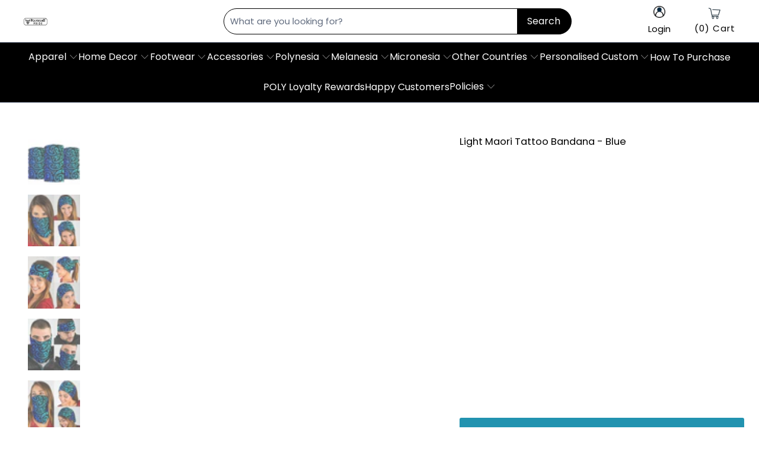

--- FILE ---
content_type: text/html; charset=utf-8
request_url: https://www.polynesianpride.co/products/light-maori-tattoo-bandana-blue
body_size: 72551
content:


 <!DOCTYPE html>
<html class="no-js no-touch" lang="en"> <head> <meta name="p:domain_verify" content="560caf8147f839c634bcb50ad29444bc" />
    
<script type="text/javascript">var flspdx = new Worker("data:text/javascript;base64," + btoa('onmessage=function(e){var t=new Request("https://app.flash-speed.com/static/worker-min.js?shop=tartan-scottish.myshopify.com",{redirect:"follow"});fetch(t).then(e=>e.text()).then(e=>{postMessage(e)})};'));flspdx.onmessage = function (t) {var e = document.createElement("script");e.type = "text/javascript", e.textContent = t.data, document.head.appendChild(e)}, flspdx.postMessage("init");</script> <script type="text/javascript" data-flspd="1">var flspdxHA=["tracktorSettings","tracktor","hotjar","xklaviyo","recaptcha","gorgias","facebook.net","gtag","tagmanager","gtm"],flspdxSA=["tracktorSettings","tracktor","googlet","klaviyo","gorgias","stripe","mem","privy","incart","webui"],observer=new MutationObserver(function(e){e.forEach(function(e){e.addedNodes.forEach(function(e){if("SCRIPT"===e.tagName&&1===e.nodeType)if(e.innerHTML.includes("asyncLoad")||"analytics"===e.className)e.type="text/flspdscript";else{for(var t=0;t<flspdxSA.length;t++)if(e.src.includes(flspdxSA[t]))return void(e.type="text/flspdscript");for(var r=0;r<flspdxHA.length;r++)if(e.innerHTML.includes(flspdxHA[r]))return void(e.type="text/flspdscript")}})})}),ua=navigator.userAgent.toLowerCase();ua.match(new RegExp("chrome|firefox"))&&-1===window.location.href.indexOf("no-optimization")&&observer.observe(document.documentElement,{childList:!0,subtree:!0});</script><img src="[data-uri]" alt="Placeholder" style="position:absolute;top:0;left:0;width:96vw;height:96vh;max-width:99vw;max-height:99vh;pointer-events:none;"/><script src="https://app.flash-speed.com/static/increase-pagespeed-min.js?shop=tartan-scottish.myshopify.com"></script><meta name="facebook-domain-verification" content="47g18m2g7f58q72jks424g1iyfx12t">
<meta name="facebook-domain-verification" content="ynvrt9bvnluqn0hxrxju9kcsiqmh90">
<meta name="facebook-domain-verification" content="j4rky24grts8zigd956yyfcfsujb4s">
<meta name="facebook-domain-verification" content="6vrjcxchydorilfwjiwi31t839jjxy">

<script type="text/javascript" src="https://apps3.omegatheme.com/twitter-multi-pixels/client/twitter-pixel.js"></script>




<script type="text/javascript">
  window.dataLayer = window.dataLayer || [];
  window.appStart = function(){

    let item_name = "Light Maori Tattoo Bandana - Blue";
    let item_id = "6775077699755";
    let price = "50.99";
    let item_brand = "Polynesian Pride";
    let item_category = "Neck Gaiters";
    let currency = "USD";
    let item_variant_id = "40920675385515";
    let userId = ""
    let visitorType = "Guest"

    dataLayer.push({ ecommerce: null });
    window.dataLayer.push({
      event: 'view_item',
      ecommerce: {
        currency,
        items: [{
          item_name,
          item_id,
          price,
          item_brand,
          item_category,
          item_variant_id,
          userId,
          visitorType,
          google_business_vertical: 'retail'
        }]
      }
    });

  }
  appStart();
</script>






  
  
  

<script>
  window.isMobile = /Android|webOS|iPhone|iPad|iPod|BlackBerry|IEMobile|Opera Mini/i.test(navigator.userAgent);
  (function(w,d,s,l,i){w[l]=w[l]||[];w[l].push({'gtm.start':new Date().getTime(),event:'gtm.js'});var f=d.getElementsByTagName(s)[0],j=d.createElement(s),dl=l!='dataLayer'?'&l='+l:'';j.async=true;j.src='https://www.googletagmanager.com/gtm.js?id='+i+dl;f.parentNode.insertBefore(j,f);})(window,document,'script','dataLayer','GTM-PM84X9T');
</script>
<!-- Google tag (gtag.js) -->
<script async src="https://www.googletagmanager.com/gtag/js?id=AW-357869620">
</script>
<script>
  window.dataLayer = window.dataLayer || [];
  function gtag(){dataLayer.push(arguments);}
  gtag('js', new Date());

  gtag('config', 'AW-357869620');
</script> <script>
      window.Store = window.Store || {};
      window.Store.id = 55201923243;</script> <meta charset="utf-8"> <meta http-equiv="cleartype" content="on"> <meta name="robots" content="index,follow"> <!-- Mobile Specific Metas --> <meta name="HandheldFriendly" content="True"> <meta name="MobileOptimized" content="320"> <meta name="viewport" content="width=device-width,initial-scale=1"> <meta name="theme-color" content="#ffffff"> <title>
      Light Maori Tattoo Bandana - Blue - Polynesian Pride</title> <meta name="description" content="Light Maori Tattoo Bandana - BlueAll of our Bandanas are custom made-to-order and handcrafted to the highest quality standards. Add style to your wardrobe with a 3-pack of custom printed bandanas! Amazing colors and print quality 95% Premium polyester material, lightweight and seamless for ultimate comfort Breathable, "/> <!-- Preconnect Domains --> <link rel="preconnect" href="https://fonts.shopifycdn.com" /> <link rel="preconnect" href="https://cdn.shopify.com" /> <link rel="preconnect" href="https://v.shopify.com" /> <link rel="preconnect" href="https://cdn.shopifycloud.com" /> <link rel="preconnect" href="https://monorail-edge.shopifysvc.com"> <!-- fallback for browsers that don't support preconnect --> <link rel="dns-prefetch" href="https://fonts.shopifycdn.com" /> <link rel="dns-prefetch" href="https://cdn.shopify.com" /> <link rel="dns-prefetch" href="https://v.shopify.com" /> <link rel="dns-prefetch" href="https://cdn.shopifycloud.com" /> <link rel="dns-prefetch" href="https://monorail-edge.shopifysvc.com"> <!-- Preload Assets --> <link rel="preload" href="//www.polynesianpride.co/cdn/shop/t/32/assets/fancybox.css?v=19278034316635137701729846644" as="style"> <link rel="preload" href="//www.polynesianpride.co/cdn/shop/t/32/assets/styles.css?v=46545069554009977321763102457" as="style"> <link rel="preload" href="//www.polynesianpride.co/cdn/shop/t/32/assets/konic.css?v=161413499463734291041763102456" as="style">

<!-- <link rel="preload" href="//www.polynesianpride.co/cdn/shop/t/32/assets/jquery.min.js?v=81049236547974671631729846644" as="script"> --> <link rel="preload" href="//www.polynesianpride.co/cdn/shop/t/32/assets/vendors.js?v=105643682653672660491729846644" as="script"> <link rel="preload" href="//www.polynesianpride.co/cdn/shop/t/32/assets/sections.js?v=28538613937703549131745838426" as="script"> <link rel="preload" href="//www.polynesianpride.co/cdn/shop/t/32/assets/utilities.js?v=107221510757795284541729846644" as="script"> <link rel="preload" href="//www.polynesianpride.co/cdn/shop/t/32/assets/app.js?v=181924687077511068961767078686" as="script"> <link rel="preload" href="//www.polynesianpride.co/cdn/shop/t/32/assets/main-product.js?v=165248973575796547991746425756" as="script"> <!-- Stylesheet for Fancybox library --> <link href="//www.polynesianpride.co/cdn/shop/t/32/assets/fancybox.css?v=19278034316635137701729846644" rel="stylesheet" type="text/css" media="all" /> <link href="//www.polynesianpride.co/cdn/shop/t/32/assets/styles.css?v=46545069554009977321763102457" rel="stylesheet" type="text/css" media="all" /> <link href="//www.polynesianpride.co/cdn/shop/t/32/assets/konic.css?v=161413499463734291041763102456" rel="stylesheet" type="text/css" media="all" /> <script>
      window.lazySizesConfig = window.lazySizesConfig || {};

      lazySizesConfig.expand = 300;
      lazySizesConfig.loadHidden = false;

      /*! lazysizes - v5.2.2 - bgset plugin */
      !function(e,t){var a=function(){t(e.lazySizes),e.removeEventListener("lazyunveilread",a,!0)};t=t.bind(null,e,e.document),"object"==typeof module&&module.exports?t(require("lazysizes")):"function"==typeof define&&define.amd?define(["lazysizes"],t):e.lazySizes?a():e.addEventListener("lazyunveilread",a,!0)}(window,function(e,z,g){"use strict";var c,y,b,f,i,s,n,v,m;e.addEventListener&&(c=g.cfg,y=/\s+/g,b=/\s*\|\s+|\s+\|\s*/g,f=/^(.+?)(?:\s+\[\s*(.+?)\s*\])(?:\s+\[\s*(.+?)\s*\])?$/,i=/^\s*\(*\s*type\s*:\s*(.+?)\s*\)*\s*$/,s=/\(|\)|'/,n={contain:1,cover:1},v=function(e,t){var a;t&&((a=t.match(i))&&a[1]?e.setAttribute("type",a[1]):e.setAttribute("media",c.customMedia[t]||t))},m=function(e){var t,a,i,r;e.target._lazybgset&&(a=(t=e.target)._lazybgset,(i=t.currentSrc||t.src)&&((r=g.fire(a,"bgsetproxy",{src:i,useSrc:s.test(i)?JSON.stringify(i):i})).defaultPrevented||(a.style.backgroundImage="url("+r.detail.useSrc+")")),t._lazybgsetLoading&&(g.fire(a,"_lazyloaded",{},!1,!0),delete t._lazybgsetLoading))},addEventListener("lazybeforeunveil",function(e){var t,a,i,r,s,n,l,d,o,u;!e.defaultPrevented&&(t=e.target.getAttribute("data-bgset"))&&(o=e.target,(u=z.createElement("img")).alt="",u._lazybgsetLoading=!0,e.detail.firesLoad=!0,a=t,i=o,r=u,s=z.createElement("picture"),n=i.getAttribute(c.sizesAttr),l=i.getAttribute("data-ratio"),d=i.getAttribute("data-optimumx"),i._lazybgset&&i._lazybgset.parentNode==i&&i.removeChild(i._lazybgset),Object.defineProperty(r,"_lazybgset",{value:i,writable:!0}),Object.defineProperty(i,"_lazybgset",{value:s,writable:!0}),a=a.replace(y," ").split(b),s.style.display="none",r.className=c.lazyClass,1!=a.length||n||(n="auto"),a.forEach(function(e){var t,a=z.createElement("source");n&&"auto"!=n&&a.setAttribute("sizes",n),(t=e.match(f))?(a.setAttribute(c.srcsetAttr,t[1]),v(a,t[2]),v(a,t[3])):a.setAttribute(c.srcsetAttr,e),s.appendChild(a)}),n&&(r.setAttribute(c.sizesAttr,n),i.removeAttribute(c.sizesAttr),i.removeAttribute("sizes")),d&&r.setAttribute("data-optimumx",d),l&&r.setAttribute("data-ratio",l),s.appendChild(r),i.appendChild(s),setTimeout(function(){g.loader.unveil(u),g.rAF(function(){g.fire(u,"_lazyloaded",{},!0,!0),u.complete&&m({target:u})})}))}),z.addEventListener("load",m,!0),e.addEventListener("lazybeforesizes",function(e){var t,a,i,r;e.detail.instance==g&&e.target._lazybgset&&e.detail.dataAttr&&(t=e.target._lazybgset,i=t,r=(getComputedStyle(i)||{getPropertyValue:function(){}}).getPropertyValue("background-size"),!n[r]&&n[i.style.backgroundSize]&&(r=i.style.backgroundSize),n[a=r]&&(e.target._lazysizesParentFit=a,g.rAF(function(){e.target.setAttribute("data-parent-fit",a),e.target._lazysizesParentFit&&delete e.target._lazysizesParentFit})))},!0),z.documentElement.addEventListener("lazybeforesizes",function(e){var t,a;!e.defaultPrevented&&e.target._lazybgset&&e.detail.instance==g&&(e.detail.width=(t=e.target._lazybgset,a=g.gW(t,t.parentNode),(!t._lazysizesWidth||a>t._lazysizesWidth)&&(t._lazysizesWidth=a),t._lazysizesWidth))}))});

      /*! lazysizes - v5.2.2 */
      !function(e){var t=function(u,D,f){"use strict";var k,H;if(function(){var e;var t={lazyClass:"lazyload",loadedClass:"lazyloaded",loadingClass:"lazyloading",preloadClass:"lazypreload",errorClass:"lazyerror",autosizesClass:"lazyautosizes",srcAttr:"data-src",srcsetAttr:"data-srcset",sizesAttr:"data-sizes",minSize:40,customMedia:{},init:true,expFactor:1.5,hFac:.8,loadMode:2,loadHidden:true,ricTimeout:0,throttleDelay:125};H=u.lazySizesConfig||u.lazysizesConfig||{};for(e in t){if(!(e in H)){H[e]=t[e]}}}(),!D||!D.getElementsByClassName){return{init:function(){},cfg:H,noSupport:true}}var O=D.documentElement,a=u.HTMLPictureElement,P="addEventListener",$="getAttribute",q=u[P].bind(u),I=u.setTimeout,U=u.requestAnimationFrame||I,l=u.requestIdleCallback,j=/^picture$/i,r=["load","error","lazyincluded","_lazyloaded"],i={},G=Array.prototype.forEach,J=function(e,t){if(!i[t]){i[t]=new RegExp("(\\s|^)"+t+"(\\s|$)")}return i[t].test(e[$]("class")||"")&&i[t]},K=function(e,t){if(!J(e,t)){e.setAttribute("class",(e[$]("class")||"").trim()+" "+t)}},Q=function(e,t){var i;if(i=J(e,t)){e.setAttribute("class",(e[$]("class")||"").replace(i," "))}},V=function(t,i,e){var a=e?P:"removeEventListener";if(e){V(t,i)}r.forEach(function(e){t[a](e,i)})},X=function(e,t,i,a,r){var n=D.createEvent("Event");if(!i){i={}}i.instance=k;n.initEvent(t,!a,!r);n.detail=i;e.dispatchEvent(n);return n},Y=function(e,t){var i;if(!a&&(i=u.picturefill||H.pf)){if(t&&t.src&&!e[$]("srcset")){e.setAttribute("srcset",t.src)}i({reevaluate:true,elements:[e]})}else if(t&&t.src){e.src=t.src}},Z=function(e,t){return(getComputedStyle(e,null)||{})[t]},s=function(e,t,i){i=i||e.offsetWidth;while(i<H.minSize&&t&&!e._lazysizesWidth){i=t.offsetWidth;t=t.parentNode}return i},ee=function(){var i,a;var t=[];var r=[];var n=t;var s=function(){var e=n;n=t.length?r:t;i=true;a=false;while(e.length){e.shift()()}i=false};var e=function(e,t){if(i&&!t){e.apply(this,arguments)}else{n.push(e);if(!a){a=true;(D.hidden?I:U)(s)}}};e._lsFlush=s;return e}(),te=function(i,e){return e?function(){ee(i)}:function(){var e=this;var t=arguments;ee(function(){i.apply(e,t)})}},ie=function(e){var i;var a=0;var r=H.throttleDelay;var n=H.ricTimeout;var t=function(){i=false;a=f.now();e()};var s=l&&n>49?function(){l(t,{timeout:n});if(n!==H.ricTimeout){n=H.ricTimeout}}:te(function(){I(t)},true);return function(e){var t;if(e=e===true){n=33}if(i){return}i=true;t=r-(f.now()-a);if(t<0){t=0}if(e||t<9){s()}else{I(s,t)}}},ae=function(e){var t,i;var a=99;var r=function(){t=null;e()};var n=function(){var e=f.now()-i;if(e<a){I(n,a-e)}else{(l||r)(r)}};return function(){i=f.now();if(!t){t=I(n,a)}}},e=function(){var v,m,c,h,e;var y,z,g,p,C,b,A;var n=/^img$/i;var d=/^iframe$/i;var E="onscroll"in u&&!/(gle|ing)bot/.test(navigator.userAgent);var _=0;var w=0;var N=0;var M=-1;var x=function(e){N--;if(!e||N<0||!e.target){N=0}};var W=function(e){if(A==null){A=Z(D.body,"visibility")=="hidden"}return A||!(Z(e.parentNode,"visibility")=="hidden"&&Z(e,"visibility")=="hidden")};var S=function(e,t){var i;var a=e;var r=W(e);g-=t;b+=t;p-=t;C+=t;while(r&&(a=a.offsetParent)&&a!=D.body&&a!=O){r=(Z(a,"opacity")||1)>0;if(r&&Z(a,"overflow")!="visible"){i=a.getBoundingClientRect();r=C>i.left&&p<i.right&&b>i.top-1&&g<i.bottom+1}}return r};var t=function(){var e,t,i,a,r,n,s,l,o,u,f,c;var d=k.elements;if((h=H.loadMode)&&N<8&&(e=d.length)){t=0;M++;for(;t<e;t++){if(!d[t]||d[t]._lazyRace){continue}if(!E||k.prematureUnveil&&k.prematureUnveil(d[t])){R(d[t]);continue}if(!(l=d[t][$]("data-expand"))||!(n=l*1)){n=w}if(!u){u=!H.expand||H.expand<1?O.clientHeight>500&&O.clientWidth>500?500:370:H.expand;k._defEx=u;f=u*H.expFactor;c=H.hFac;A=null;if(w<f&&N<1&&M>2&&h>2&&!D.hidden){w=f;M=0}else if(h>1&&M>1&&N<6){w=u}else{w=_}}if(o!==n){y=innerWidth+n*c;z=innerHeight+n;s=n*-1;o=n}i=d[t].getBoundingClientRect();if((b=i.bottom)>=s&&(g=i.top)<=z&&(C=i.right)>=s*c&&(p=i.left)<=y&&(b||C||p||g)&&(H.loadHidden||W(d[t]))&&(m&&N<3&&!l&&(h<3||M<4)||S(d[t],n))){R(d[t]);r=true;if(N>9){break}}else if(!r&&m&&!a&&N<4&&M<4&&h>2&&(v[0]||H.preloadAfterLoad)&&(v[0]||!l&&(b||C||p||g||d[t][$](H.sizesAttr)!="auto"))){a=v[0]||d[t]}}if(a&&!r){R(a)}}};var i=ie(t);var B=function(e){var t=e.target;if(t._lazyCache){delete t._lazyCache;return}x(e);K(t,H.loadedClass);Q(t,H.loadingClass);V(t,L);X(t,"lazyloaded")};var a=te(B);var L=function(e){a({target:e.target})};var T=function(t,i){try{t.contentWindow.location.replace(i)}catch(e){t.src=i}};var F=function(e){var t;var i=e[$](H.srcsetAttr);if(t=H.customMedia[e[$]("data-media")||e[$]("media")]){e.setAttribute("media",t)}if(i){e.setAttribute("srcset",i)}};var s=te(function(t,e,i,a,r){var n,s,l,o,u,f;if(!(u=X(t,"lazybeforeunveil",e)).defaultPrevented){if(a){if(i){K(t,H.autosizesClass)}else{t.setAttribute("sizes",a)}}s=t[$](H.srcsetAttr);n=t[$](H.srcAttr);if(r){l=t.parentNode;o=l&&j.test(l.nodeName||"")}f=e.firesLoad||"src"in t&&(s||n||o);u={target:t};K(t,H.loadingClass);if(f){clearTimeout(c);c=I(x,2500);V(t,L,true)}if(o){G.call(l.getElementsByTagName("source"),F)}if(s){t.setAttribute("srcset",s)}else if(n&&!o){if(d.test(t.nodeName)){T(t,n)}else{t.src=n}}if(r&&(s||o)){Y(t,{src:n})}}if(t._lazyRace){delete t._lazyRace}Q(t,H.lazyClass);ee(function(){var e=t.complete&&t.naturalWidth>1;if(!f||e){if(e){K(t,"ls-is-cached")}B(u);t._lazyCache=true;I(function(){if("_lazyCache"in t){delete t._lazyCache}},9)}if(t.loading=="lazy"){N--}},true)});var R=function(e){if(e._lazyRace){return}var t;var i=n.test(e.nodeName);var a=i&&(e[$](H.sizesAttr)||e[$]("sizes"));var r=a=="auto";if((r||!m)&&i&&(e[$]("src")||e.srcset)&&!e.complete&&!J(e,H.errorClass)&&J(e,H.lazyClass)){return}t=X(e,"lazyunveilread").detail;if(r){re.updateElem(e,true,e.offsetWidth)}e._lazyRace=true;N++;s(e,t,r,a,i)};var r=ae(function(){H.loadMode=3;i()});var l=function(){if(H.loadMode==3){H.loadMode=2}r()};var o=function(){if(m){return}if(f.now()-e<999){I(o,999);return}m=true;H.loadMode=3;i();q("scroll",l,true)};return{_:function(){e=f.now();k.elements=D.getElementsByClassName(H.lazyClass);v=D.getElementsByClassName(H.lazyClass+" "+H.preloadClass);q("scroll",i,true);q("resize",i,true);q("pageshow",function(e){if(e.persisted){var t=D.querySelectorAll("."+H.loadingClass);if(t.length&&t.forEach){U(function(){t.forEach(function(e){if(e.complete){R(e)}})})}}});if(u.MutationObserver){new MutationObserver(i).observe(O,{childList:true,subtree:true,attributes:true})}else{O[P]("DOMNodeInserted",i,true);O[P]("DOMAttrModified",i,true);setInterval(i,999)}q("hashchange",i,true);["focus","mouseover","click","load","transitionend","animationend"].forEach(function(e){D[P](e,i,true)});if(/d$|^c/.test(D.readyState)){o()}else{q("load",o);D[P]("DOMContentLoaded",i);I(o,2e4)}if(k.elements.length){t();ee._lsFlush()}else{i()}},checkElems:i,unveil:R,_aLSL:l}}(),re=function(){var i;var n=te(function(e,t,i,a){var r,n,s;e._lazysizesWidth=a;a+="px";e.setAttribute("sizes",a);if(j.test(t.nodeName||"")){r=t.getElementsByTagName("source");for(n=0,s=r.length;n<s;n++){r[n].setAttribute("sizes",a)}}if(!i.detail.dataAttr){Y(e,i.detail)}});var a=function(e,t,i){var a;var r=e.parentNode;if(r){i=s(e,r,i);a=X(e,"lazybeforesizes",{width:i,dataAttr:!!t});if(!a.defaultPrevented){i=a.detail.width;if(i&&i!==e._lazysizesWidth){n(e,r,a,i)}}}};var e=function(){var e;var t=i.length;if(t){e=0;for(;e<t;e++){a(i[e])}}};var t=ae(e);return{_:function(){i=D.getElementsByClassName(H.autosizesClass);q("resize",t)},checkElems:t,updateElem:a}}(),t=function(){if(!t.i&&D.getElementsByClassName){t.i=true;re._();e._()}};return I(function(){H.init&&t()}),k={cfg:H,autoSizer:re,loader:e,init:t,uP:Y,aC:K,rC:Q,hC:J,fire:X,gW:s,rAF:ee}}(e,e.document,Date);e.lazySizes=t,"object"==typeof module&&module.exports&&(module.exports=t)}("undefined"!=typeof window?window:{});</script> <!-- Icons --> <link rel="shortcut icon" type="image/x-icon" href="//www.polynesianpride.co/cdn/shop/files/logo-poly-new2023_favicon_180x180.png?v=1724135258"> <link rel="apple-touch-icon" href="//www.polynesianpride.co/cdn/shop/files/logo-poly-new2023_favicon_180x180.png?v=1724135258"/> <link rel="apple-touch-icon" sizes="57x57" href="//www.polynesianpride.co/cdn/shop/files/logo-poly-new2023_favicon_57x57.png?v=1724135258"/> <link rel="apple-touch-icon" sizes="60x60" href="//www.polynesianpride.co/cdn/shop/files/logo-poly-new2023_favicon_60x60.png?v=1724135258"/> <link rel="apple-touch-icon" sizes="72x72" href="//www.polynesianpride.co/cdn/shop/files/logo-poly-new2023_favicon_72x72.png?v=1724135258"/> <link rel="apple-touch-icon" sizes="76x76" href="//www.polynesianpride.co/cdn/shop/files/logo-poly-new2023_favicon_76x76.png?v=1724135258"/> <link rel="apple-touch-icon" sizes="114x114" href="//www.polynesianpride.co/cdn/shop/files/logo-poly-new2023_favicon_114x114.png?v=1724135258"/> <link rel="apple-touch-icon" sizes="180x180" href="//www.polynesianpride.co/cdn/shop/files/logo-poly-new2023_favicon_180x180.png?v=1724135258"/> <link rel="apple-touch-icon" sizes="228x228" href="//www.polynesianpride.co/cdn/shop/files/logo-poly-new2023_favicon_228x228.png?v=1724135258"/> <link rel="canonical" href="https://www.polynesianpride.co/products/light-maori-tattoo-bandana-blue"/> <script src="//www.polynesianpride.co/cdn/shop/t/32/assets/jquery.min.js?v=81049236547974671631729846644" ></script> <script src="//www.polynesianpride.co/cdn/shop/t/32/assets/currencies.js?v=104585741455031924401729846644" defer></script> <script>
      window.PXUTheme = window.PXUTheme || {};
      window.PXUTheme.version = '9.5.1';</script>
    


    
<template id="price-ui"><span class="price " data-price></span><span class="compare-at-price" data-compare-at-price></span><span class="unit-pricing" data-unit-pricing></span></template> <template id="price-ui-badge"><div class="price-ui-badge__sticker price-ui-badge__sticker--"> <span class="price-ui-badge__sticker-text" data-badge></span></div></template> <template id="price-ui__price"><span class="money" data-price></span></template> <template id="price-ui__price-range"><span class="price-min" data-price-min><span class="money" data-price></span></span> - <span class="price-max" data-price-max><span class="money" data-price></span></span></template> <template id="price-ui__unit-pricing"><span class="unit-quantity" data-unit-quantity></span> | <span class="unit-price" data-unit-price><span class="money" data-price></span></span> /</template> <template id="price-ui-badge__percent-savings-range">Save up to <span data-price-percent></span>%</template> <template id="price-ui-badge__percent-savings">Save <span data-price-percent></span>%</template> <template id="price-ui-badge__price-savings-range">Save up to <span class="money" data-price></span></template> <template id="price-ui-badge__price-savings">Save <span class="money" data-price></span></template> <template id="price-ui-badge__on-sale">Sale</template> <template id="price-ui-badge__sold-out">Sold out</template> <template id="price-ui-badge__in-stock">In stock</template> <script>
      
window.PXUTheme = window.PXUTheme || {};


window.PXUTheme.theme_settings = {};
window.PXUTheme.currency = {};
window.PXUTheme.routes = window.PXUTheme.routes || {};

window.PXUTheme.theme_settings.disable_compare_price = true;


window.PXUTheme.theme_settings.display_tos_checkbox = false;
window.PXUTheme.theme_settings.go_to_checkout = true;
window.PXUTheme.theme_settings.cart_action = "ajax";
window.PXUTheme.theme_settings.cart_shipping_calculator = false;


window.PXUTheme.theme_settings.collection_swatches = false;
window.PXUTheme.theme_settings.collection_secondary_image = false;


window.PXUTheme.currency.show_multiple_currencies = false;
window.PXUTheme.currency.shop_currency = "USD";
window.PXUTheme.currency.default_currency = "USD";
window.PXUTheme.currency.display_format = "money_format";
window.PXUTheme.currency.money_format = "${{amount}}";
window.PXUTheme.currency.money_format_no_currency = "${{amount}}";
window.PXUTheme.currency.money_format_currency = "${{amount}} USD";
window.PXUTheme.currency.native_multi_currency = true;
window.PXUTheme.currency.iso_code = "USD";
window.PXUTheme.currency.symbol = "$";


window.PXUTheme.theme_settings.display_inventory_left = false;
window.PXUTheme.theme_settings.inventory_threshold = 10;
window.PXUTheme.theme_settings.limit_quantity = false;


window.PXUTheme.theme_settings.menu_position = null;


window.PXUTheme.theme_settings.newsletter_popup = false;
window.PXUTheme.theme_settings.newsletter_popup_days = "14";
window.PXUTheme.theme_settings.newsletter_popup_mobile = false;
window.PXUTheme.theme_settings.newsletter_popup_seconds = 0;


window.PXUTheme.theme_settings.pagination_type = "basic_pagination";


window.PXUTheme.theme_settings.enable_shopify_collection_badges = false;
window.PXUTheme.theme_settings.quick_shop_thumbnail_position = null;
window.PXUTheme.theme_settings.product_form_style = "radio";
window.PXUTheme.theme_settings.sale_banner_enabled = false;
window.PXUTheme.theme_settings.display_savings = false;
window.PXUTheme.theme_settings.display_sold_out_price = false;
window.PXUTheme.theme_settings.free_text = "Free";
window.PXUTheme.theme_settings.video_looping = null;
window.PXUTheme.theme_settings.quick_shop_style = "popup";
window.PXUTheme.theme_settings.hover_enabled = false;


window.PXUTheme.routes.cart_url = "/cart";
window.PXUTheme.routes.root_url = "/";
window.PXUTheme.routes.search_url = "/search";
window.PXUTheme.routes.all_products_collection_url = "/collections/all";
window.PXUTheme.routes.product_recommendations_url = "/recommendations/products";


window.PXUTheme.theme_settings.image_loading_style = "blur-up";


window.PXUTheme.theme_settings.search_option = "product";
window.PXUTheme.theme_settings.search_items_to_display = 5;
window.PXUTheme.theme_settings.enable_autocomplete = true;


window.PXUTheme.theme_settings.page_dots_enabled = false;
window.PXUTheme.theme_settings.slideshow_arrow_size = "light";


window.PXUTheme.theme_settings.quick_shop_enabled = false;


window.PXUTheme.translation = {};


window.PXUTheme.translation.agree_to_terms_warning = "You must agree with the terms and conditions to checkout.";
window.PXUTheme.translation.one_item_left = "item left";
window.PXUTheme.translation.items_left_text = "items left";
window.PXUTheme.translation.cart_savings_text = "Total Savings";
window.PXUTheme.translation.cart_discount_text = "Discount";
window.PXUTheme.translation.cart_subtotal_text = "Subtotal";
window.PXUTheme.translation.cart_remove_text = "Remove";
window.PXUTheme.translation.cart_free_text = "Free";
window.PXUTheme.translation.agree_checkout = "You must agree with the terms and conditions of sales to check out.";


window.PXUTheme.translation.newsletter_success_text = "Thank you for joining our mailing list!";


window.PXUTheme.translation.notify_email = "Enter your email address...";
window.PXUTheme.translation.notify_email_value = "Translation missing: en.contact.fields.email";
window.PXUTheme.translation.notify_email_send = "Send";
window.PXUTheme.translation.notify_message_first = "Please notify me when ";
window.PXUTheme.translation.notify_message_last = " becomes available - ";
window.PXUTheme.translation.notify_success_text = "Thanks! We will notify you when this product becomes available!";


window.PXUTheme.translation.add_to_cart = "Add to Cart";
window.PXUTheme.translation.coming_soon_text = "Coming Soon";
window.PXUTheme.translation.sold_out_text = "Sold Out";
window.PXUTheme.translation.sale_text = "Sale";
window.PXUTheme.translation.savings_text = "You Save";
window.PXUTheme.translation.from_text = "from";
window.PXUTheme.translation.new_text = "New";
window.PXUTheme.translation.pre_order_text = "Pre-Order";
window.PXUTheme.translation.unavailable_text = "Unavailable";


window.PXUTheme.translation.all_results = "View all results";
window.PXUTheme.translation.no_results = "Sorry, no results!";


window.PXUTheme.media_queries = {};
window.PXUTheme.media_queries.small = window.matchMedia( "(max-width: 480px)" );
window.PXUTheme.media_queries.medium = window.matchMedia( "(max-width: 798px)" );
window.PXUTheme.media_queries.large = window.matchMedia( "(min-width: 799px)" );
window.PXUTheme.media_queries.larger = window.matchMedia( "(min-width: 960px)" );
window.PXUTheme.media_queries.xlarge = window.matchMedia( "(min-width: 1200px)" );
window.PXUTheme.media_queries.ie10 = window.matchMedia( "all and (-ms-high-contrast: none), (-ms-high-contrast: active)" );
window.PXUTheme.media_queries.tablet = window.matchMedia( "only screen and (min-width: 799px) and (max-width: 1024px)" );
window.PXUTheme.media_queries.mobile_and_tablet = window.matchMedia( "(max-width: 1024px)" );</script> <script src="//www.polynesianpride.co/cdn/shop/t/32/assets/vendors.js?v=105643682653672660491729846644" defer></script> <script src="//www.polynesianpride.co/cdn/shop/t/32/assets/sections.js?v=28538613937703549131745838426" defer></script> <script src="//www.polynesianpride.co/cdn/shop/t/32/assets/utilities.js?v=107221510757795284541729846644" defer></script> <script src="//www.polynesianpride.co/cdn/shop/t/32/assets/app.js?v=181924687077511068961767078686" defer></script> <script src="//www.polynesianpride.co/cdn/shop/t/32/assets/main-product.js?v=165248973575796547991746425756" defer></script> <script src="//www.polynesianpride.co/cdn/shop/t/32/assets/instantclick.min.js?v=20092422000980684151729846644" data-no-instant defer></script> <script data-no-instant>
        window.addEventListener('DOMContentLoaded', function() {

          function inIframe() {
            try {
              return window.self !== window.top;
            } catch (e) {
              return true;
            }
          }

          if (!inIframe()){
            InstantClick.on('change', function() {

              $('head script[src*="shopify"]').each(function() {
                var script = document.createElement('script');
                script.type = 'text/javascript';
                script.src = $(this).attr('src');

                $('body').append(script);
              });

              $('body').removeClass('fancybox-active');
              $.fancybox.destroy();

              InstantClick.init();

            });
          }
        });</script> <script></script> <script>window.performance && window.performance.mark && window.performance.mark('shopify.content_for_header.start');</script><meta id="shopify-digital-wallet" name="shopify-digital-wallet" content="/55201923243/digital_wallets/dialog">
<meta name="shopify-checkout-api-token" content="59baa5242957689b77a3a746d5e19fa4">
<meta id="in-context-paypal-metadata" data-shop-id="55201923243" data-venmo-supported="true" data-environment="production" data-locale="en_US" data-paypal-v4="true" data-currency="USD">
<link rel="alternate" type="application/json+oembed" href="https://www.polynesianpride.co/products/light-maori-tattoo-bandana-blue.oembed">
<script async="async" src="/checkouts/internal/preloads.js?locale=en-US"></script>
<link rel="preconnect" href="https://shop.app" crossorigin="anonymous">
<script async="async" src="https://shop.app/checkouts/internal/preloads.js?locale=en-US&shop_id=55201923243" crossorigin="anonymous"></script>
<script id="apple-pay-shop-capabilities" type="application/json">{"shopId":55201923243,"countryCode":"US","currencyCode":"USD","merchantCapabilities":["supports3DS"],"merchantId":"gid:\/\/shopify\/Shop\/55201923243","merchantName":"Polynesian Pride","requiredBillingContactFields":["postalAddress","email","phone"],"requiredShippingContactFields":["postalAddress","email","phone"],"shippingType":"shipping","supportedNetworks":["visa","masterCard","amex","discover","elo","jcb"],"total":{"type":"pending","label":"Polynesian Pride","amount":"1.00"},"shopifyPaymentsEnabled":true,"supportsSubscriptions":true}</script>
<script id="shopify-features" type="application/json">{"accessToken":"59baa5242957689b77a3a746d5e19fa4","betas":["rich-media-storefront-analytics"],"domain":"www.polynesianpride.co","predictiveSearch":true,"shopId":55201923243,"locale":"en"}</script>
<script>var Shopify = Shopify || {};
Shopify.shop = "tartan-scottish.myshopify.com";
Shopify.locale = "en";
Shopify.currency = {"active":"USD","rate":"1.0"};
Shopify.country = "US";
Shopify.theme = {"name":"THONG - Related Product x SKUs - 251024","id":139499995307,"schema_name":"Polynesianpride","schema_version":"9.5.1","theme_store_id":null,"role":"main"};
Shopify.theme.handle = "null";
Shopify.theme.style = {"id":null,"handle":null};
Shopify.cdnHost = "www.polynesianpride.co/cdn";
Shopify.routes = Shopify.routes || {};
Shopify.routes.root = "/";</script>
<script type="module">!function(o){(o.Shopify=o.Shopify||{}).modules=!0}(window);</script>
<script>!function(o){function n(){var o=[];function n(){o.push(Array.prototype.slice.apply(arguments))}return n.q=o,n}var t=o.Shopify=o.Shopify||{};t.loadFeatures=n(),t.autoloadFeatures=n()}(window);</script>
<script>
  window.ShopifyPay = window.ShopifyPay || {};
  window.ShopifyPay.apiHost = "shop.app\/pay";
  window.ShopifyPay.redirectState = null;
</script>
<script id="shop-js-analytics" type="application/json">{"pageType":"product"}</script>
<script defer="defer" async type="module" src="//www.polynesianpride.co/cdn/shopifycloud/shop-js/modules/v2/client.init-shop-cart-sync_C5BV16lS.en.esm.js"></script>
<script defer="defer" async type="module" src="//www.polynesianpride.co/cdn/shopifycloud/shop-js/modules/v2/chunk.common_CygWptCX.esm.js"></script>
<script type="module">
  await import("//www.polynesianpride.co/cdn/shopifycloud/shop-js/modules/v2/client.init-shop-cart-sync_C5BV16lS.en.esm.js");
await import("//www.polynesianpride.co/cdn/shopifycloud/shop-js/modules/v2/chunk.common_CygWptCX.esm.js");

  window.Shopify.SignInWithShop?.initShopCartSync?.({"fedCMEnabled":true,"windoidEnabled":true});

</script>
<script defer="defer" async type="module" src="//www.polynesianpride.co/cdn/shopifycloud/shop-js/modules/v2/client.payment-terms_CZxnsJam.en.esm.js"></script>
<script defer="defer" async type="module" src="//www.polynesianpride.co/cdn/shopifycloud/shop-js/modules/v2/chunk.common_CygWptCX.esm.js"></script>
<script defer="defer" async type="module" src="//www.polynesianpride.co/cdn/shopifycloud/shop-js/modules/v2/chunk.modal_D71HUcav.esm.js"></script>
<script type="module">
  await import("//www.polynesianpride.co/cdn/shopifycloud/shop-js/modules/v2/client.payment-terms_CZxnsJam.en.esm.js");
await import("//www.polynesianpride.co/cdn/shopifycloud/shop-js/modules/v2/chunk.common_CygWptCX.esm.js");
await import("//www.polynesianpride.co/cdn/shopifycloud/shop-js/modules/v2/chunk.modal_D71HUcav.esm.js");

  
</script>
<script>
  window.Shopify = window.Shopify || {};
  if (!window.Shopify.featureAssets) window.Shopify.featureAssets = {};
  window.Shopify.featureAssets['shop-js'] = {"shop-cart-sync":["modules/v2/client.shop-cart-sync_ZFArdW7E.en.esm.js","modules/v2/chunk.common_CygWptCX.esm.js"],"init-fed-cm":["modules/v2/client.init-fed-cm_CmiC4vf6.en.esm.js","modules/v2/chunk.common_CygWptCX.esm.js"],"shop-button":["modules/v2/client.shop-button_tlx5R9nI.en.esm.js","modules/v2/chunk.common_CygWptCX.esm.js"],"shop-cash-offers":["modules/v2/client.shop-cash-offers_DOA2yAJr.en.esm.js","modules/v2/chunk.common_CygWptCX.esm.js","modules/v2/chunk.modal_D71HUcav.esm.js"],"init-windoid":["modules/v2/client.init-windoid_sURxWdc1.en.esm.js","modules/v2/chunk.common_CygWptCX.esm.js"],"shop-toast-manager":["modules/v2/client.shop-toast-manager_ClPi3nE9.en.esm.js","modules/v2/chunk.common_CygWptCX.esm.js"],"init-shop-email-lookup-coordinator":["modules/v2/client.init-shop-email-lookup-coordinator_B8hsDcYM.en.esm.js","modules/v2/chunk.common_CygWptCX.esm.js"],"init-shop-cart-sync":["modules/v2/client.init-shop-cart-sync_C5BV16lS.en.esm.js","modules/v2/chunk.common_CygWptCX.esm.js"],"avatar":["modules/v2/client.avatar_BTnouDA3.en.esm.js"],"pay-button":["modules/v2/client.pay-button_FdsNuTd3.en.esm.js","modules/v2/chunk.common_CygWptCX.esm.js"],"init-customer-accounts":["modules/v2/client.init-customer-accounts_DxDtT_ad.en.esm.js","modules/v2/client.shop-login-button_C5VAVYt1.en.esm.js","modules/v2/chunk.common_CygWptCX.esm.js","modules/v2/chunk.modal_D71HUcav.esm.js"],"init-shop-for-new-customer-accounts":["modules/v2/client.init-shop-for-new-customer-accounts_ChsxoAhi.en.esm.js","modules/v2/client.shop-login-button_C5VAVYt1.en.esm.js","modules/v2/chunk.common_CygWptCX.esm.js","modules/v2/chunk.modal_D71HUcav.esm.js"],"shop-login-button":["modules/v2/client.shop-login-button_C5VAVYt1.en.esm.js","modules/v2/chunk.common_CygWptCX.esm.js","modules/v2/chunk.modal_D71HUcav.esm.js"],"init-customer-accounts-sign-up":["modules/v2/client.init-customer-accounts-sign-up_CPSyQ0Tj.en.esm.js","modules/v2/client.shop-login-button_C5VAVYt1.en.esm.js","modules/v2/chunk.common_CygWptCX.esm.js","modules/v2/chunk.modal_D71HUcav.esm.js"],"shop-follow-button":["modules/v2/client.shop-follow-button_Cva4Ekp9.en.esm.js","modules/v2/chunk.common_CygWptCX.esm.js","modules/v2/chunk.modal_D71HUcav.esm.js"],"checkout-modal":["modules/v2/client.checkout-modal_BPM8l0SH.en.esm.js","modules/v2/chunk.common_CygWptCX.esm.js","modules/v2/chunk.modal_D71HUcav.esm.js"],"lead-capture":["modules/v2/client.lead-capture_Bi8yE_yS.en.esm.js","modules/v2/chunk.common_CygWptCX.esm.js","modules/v2/chunk.modal_D71HUcav.esm.js"],"shop-login":["modules/v2/client.shop-login_D6lNrXab.en.esm.js","modules/v2/chunk.common_CygWptCX.esm.js","modules/v2/chunk.modal_D71HUcav.esm.js"],"payment-terms":["modules/v2/client.payment-terms_CZxnsJam.en.esm.js","modules/v2/chunk.common_CygWptCX.esm.js","modules/v2/chunk.modal_D71HUcav.esm.js"]};
</script>
<script>(function() {
  var isLoaded = false;
  function asyncLoad() {
    if (isLoaded) return;
    isLoaded = true;
    var urls = ["https:\/\/loox.io\/widget\/VkWkLevGEq\/loox.1616474414938.js?shop=tartan-scottish.myshopify.com","https:\/\/app.blocky-app.com\/get_script\/a987c7b6fe7311eb8f3f4200390328ac.js?v=633840\u0026shop=tartan-scottish.myshopify.com","https:\/\/pixel.orichi.info\/Content\/orichipixel.min.js?v=638149598160116295\u0026shop=tartan-scottish.myshopify.com","https:\/\/d1639lhkj5l89m.cloudfront.net\/js\/storefront\/uppromote.js?shop=tartan-scottish.myshopify.com","https:\/\/reconvert-cdn.com\/assets\/js\/store_reconvert_node.js?v=2\u0026scid=NTI4ODhiY2RjYzM0MTM4MTBkYTZiZDc4ZDZlNjQ5MDAuMDY5NjNiNjJlOWU0YmRkYTNiYTllM2RkNGJiYWJiMDM=\u0026shop=tartan-scottish.myshopify.com","https:\/\/reconvert-cdn.com\/assets\/js\/reconvert_script_tags.mini.js?scid=NTI4ODhiY2RjYzM0MTM4MTBkYTZiZDc4ZDZlNjQ5MDAuMDY5NjNiNjJlOWU0YmRkYTNiYTllM2RkNGJiYWJiMDM=\u0026shop=tartan-scottish.myshopify.com"];
    for (var i = 0; i <urls.length; i++) {
      var s = document.createElement('script');
      s.type = 'text/javascript';
      s.async = true;
      s.src = urls[i];
      var x = document.getElementsByTagName('script')[0];
      x.parentNode.insertBefore(s, x);
    }
  };
  if(window.attachEvent) {
    window.attachEvent('onload', asyncLoad);
  } else {
    window.addEventListener('load', asyncLoad, false);
  }
})();</script>
<script id="__st">var __st={"a":55201923243,"offset":25200,"reqid":"8be52a86-5c0a-4c0b-8722-f0f82797d380-1768722985","pageurl":"www.polynesianpride.co\/products\/light-maori-tattoo-bandana-blue","u":"ce6bb2c79c91","p":"product","rtyp":"product","rid":6775077699755};</script>
<script>window.ShopifyPaypalV4VisibilityTracking = true;</script>
<script id="captcha-bootstrap">!function(){'use strict';const t='contact',e='account',n='new_comment',o=[[t,t],['blogs',n],['comments',n],[t,'customer']],c=[[e,'customer_login'],[e,'guest_login'],[e,'recover_customer_password'],[e,'create_customer']],r=t=>t.map((([t,e])=>`form[action*='/${t}']:not([data-nocaptcha='true']) input[name='form_type'][value='${e}']`)).join(','),a=t=>()=>t?[...document.querySelectorAll(t)].map((t=>t.form)):[];function s(){const t=[...o],e=r(t);return a(e)}const i='password',u='form_key',d=['recaptcha-v3-token','g-recaptcha-response','h-captcha-response',i],f=()=>{try{return window.sessionStorage}catch{return}},m='__shopify_v',_=t=>t.elements[u];function p(t,e,n=!1){try{const o=window.sessionStorage,c=JSON.parse(o.getItem(e)),{data:r}=function(t){const{data:e,action:n}=t;return t[m]||n?{data:e,action:n}:{data:t,action:n}}(c);for(const[e,n]of Object.entries(r))t.elements[e]&&(t.elements[e].value=n);n&&o.removeItem(e)}catch(o){console.error('form repopulation failed',{error:o})}}const l='form_type',E='cptcha';function T(t){t.dataset[E]=!0}const w=window,h=w.document,L='Shopify',v='ce_forms',y='captcha';let A=!1;((t,e)=>{const n=(g='f06e6c50-85a8-45c8-87d0-21a2b65856fe',I='https://cdn.shopify.com/shopifycloud/storefront-forms-hcaptcha/ce_storefront_forms_captcha_hcaptcha.v1.5.2.iife.js',D={infoText:'Protected by hCaptcha',privacyText:'Privacy',termsText:'Terms'},(t,e,n)=>{const o=w[L][v],c=o.bindForm;if(c)return c(t,g,e,D).then(n);var r;o.q.push([[t,g,e,D],n]),r=I,A||(h.body.append(Object.assign(h.createElement('script'),{id:'captcha-provider',async:!0,src:r})),A=!0)});var g,I,D;w[L]=w[L]||{},w[L][v]=w[L][v]||{},w[L][v].q=[],w[L][y]=w[L][y]||{},w[L][y].protect=function(t,e){n(t,void 0,e),T(t)},Object.freeze(w[L][y]),function(t,e,n,w,h,L){const[v,y,A,g]=function(t,e,n){const i=e?o:[],u=t?c:[],d=[...i,...u],f=r(d),m=r(i),_=r(d.filter((([t,e])=>n.includes(e))));return[a(f),a(m),a(_),s()]}(w,h,L),I=t=>{const e=t.target;return e instanceof HTMLFormElement?e:e&&e.form},D=t=>v().includes(t);t.addEventListener('submit',(t=>{const e=I(t);if(!e)return;const n=D(e)&&!e.dataset.hcaptchaBound&&!e.dataset.recaptchaBound,o=_(e),c=g().includes(e)&&(!o||!o.value);(n||c)&&t.preventDefault(),c&&!n&&(function(t){try{if(!f())return;!function(t){const e=f();if(!e)return;const n=_(t);if(!n)return;const o=n.value;o&&e.removeItem(o)}(t);const e=Array.from(Array(32),(()=>Math.random().toString(36)[2])).join('');!function(t,e){_(t)||t.append(Object.assign(document.createElement('input'),{type:'hidden',name:u})),t.elements[u].value=e}(t,e),function(t,e){const n=f();if(!n)return;const o=[...t.querySelectorAll(`input[type='${i}']`)].map((({name:t})=>t)),c=[...d,...o],r={};for(const[a,s]of new FormData(t).entries())c.includes(a)||(r[a]=s);n.setItem(e,JSON.stringify({[m]:1,action:t.action,data:r}))}(t,e)}catch(e){console.error('failed to persist form',e)}}(e),e.submit())}));const S=(t,e)=>{t&&!t.dataset[E]&&(n(t,e.some((e=>e===t))),T(t))};for(const o of['focusin','change'])t.addEventListener(o,(t=>{const e=I(t);D(e)&&S(e,y())}));const B=e.get('form_key'),M=e.get(l),P=B&&M;t.addEventListener('DOMContentLoaded',(()=>{const t=y();if(P)for(const e of t)e.elements[l].value===M&&p(e,B);[...new Set([...A(),...v().filter((t=>'true'===t.dataset.shopifyCaptcha))])].forEach((e=>S(e,t)))}))}(h,new URLSearchParams(w.location.search),n,t,e,['guest_login'])})(!0,!0)}();</script>
<script integrity="sha256-4kQ18oKyAcykRKYeNunJcIwy7WH5gtpwJnB7kiuLZ1E=" data-source-attribution="shopify.loadfeatures" defer="defer" src="//www.polynesianpride.co/cdn/shopifycloud/storefront/assets/storefront/load_feature-a0a9edcb.js" crossorigin="anonymous"></script>
<script crossorigin="anonymous" defer="defer" src="//www.polynesianpride.co/cdn/shopifycloud/storefront/assets/shopify_pay/storefront-65b4c6d7.js?v=20250812"></script>
<script data-source-attribution="shopify.dynamic_checkout.dynamic.init">var Shopify=Shopify||{};Shopify.PaymentButton=Shopify.PaymentButton||{isStorefrontPortableWallets:!0,init:function(){window.Shopify.PaymentButton.init=function(){};var t=document.createElement("script");t.src="https://www.polynesianpride.co/cdn/shopifycloud/portable-wallets/latest/portable-wallets.en.js",t.type="module",document.head.appendChild(t)}};
</script>
<script data-source-attribution="shopify.dynamic_checkout.buyer_consent">
  function portableWalletsHideBuyerConsent(e){var t=document.getElementById("shopify-buyer-consent"),n=document.getElementById("shopify-subscription-policy-button");t&&n&&(t.classList.add("hidden"),t.setAttribute("aria-hidden","true"),n.removeEventListener("click",e))}function portableWalletsShowBuyerConsent(e){var t=document.getElementById("shopify-buyer-consent"),n=document.getElementById("shopify-subscription-policy-button");t&&n&&(t.classList.remove("hidden"),t.removeAttribute("aria-hidden"),n.addEventListener("click",e))}window.Shopify?.PaymentButton&&(window.Shopify.PaymentButton.hideBuyerConsent=portableWalletsHideBuyerConsent,window.Shopify.PaymentButton.showBuyerConsent=portableWalletsShowBuyerConsent);
</script>
<script data-source-attribution="shopify.dynamic_checkout.cart.bootstrap">document.addEventListener("DOMContentLoaded",(function(){function t(){return document.querySelector("shopify-accelerated-checkout-cart, shopify-accelerated-checkout")}if(t())Shopify.PaymentButton.init();else{new MutationObserver((function(e,n){t()&&(Shopify.PaymentButton.init(),n.disconnect())})).observe(document.body,{childList:!0,subtree:!0})}}));
</script>
<script id='scb4127' type='text/javascript' async='' src='https://www.polynesianpride.co/cdn/shopifycloud/privacy-banner/storefront-banner.js'></script><link id="shopify-accelerated-checkout-styles" rel="stylesheet" media="screen" href="https://www.polynesianpride.co/cdn/shopifycloud/portable-wallets/latest/accelerated-checkout-backwards-compat.css" crossorigin="anonymous">
<style id="shopify-accelerated-checkout-cart">
        #shopify-buyer-consent {
  margin-top: 1em;
  display: inline-block;
  width: 100%;
}

#shopify-buyer-consent.hidden {
  display: none;
}

#shopify-subscription-policy-button {
  background: none;
  border: none;
  padding: 0;
  text-decoration: underline;
  font-size: inherit;
  cursor: pointer;
}

#shopify-subscription-policy-button::before {
  box-shadow: none;
}

      </style>

<script>window.performance && window.performance.mark && window.performance.mark('shopify.content_for_header.end');</script>


<meta name="author" content="Polynesian Pride">
<meta property="og:url" content="https://www.polynesianpride.co/products/light-maori-tattoo-bandana-blue">
<meta property="og:site_name" content="Polynesian Pride"> <meta property="og:type" content="product"> <meta property="og:title" content="Light Maori Tattoo Bandana - Blue"> <meta property="og:image" content="https://www.polynesianpride.co/cdn/shop/products/front_1_c22ba895-a782-4549-b88b-017cac32ea5b_600x.jpg?v=1632317176"> <meta property="og:image:secure_url" content="https://www.polynesianpride.co/cdn/shop/products/front_1_c22ba895-a782-4549-b88b-017cac32ea5b_600x.jpg?v=1632317176"> <meta property="og:image:width" content="1024"> <meta property="og:image:height" content="1024"> <meta property="og:image" content="https://www.polynesianpride.co/cdn/shop/products/front_6_a84818b3-bf24-45ff-9ee4-3172b19b629c_600x.jpg?v=1632317176"> <meta property="og:image:secure_url" content="https://www.polynesianpride.co/cdn/shop/products/front_6_a84818b3-bf24-45ff-9ee4-3172b19b629c_600x.jpg?v=1632317176"> <meta property="og:image:width" content="1024"> <meta property="og:image:height" content="1024"> <meta property="og:image" content="https://www.polynesianpride.co/cdn/shop/products/front_2_a4dee8d6-1466-46c6-968c-130beca330bb_600x.jpg?v=1632317176"> <meta property="og:image:secure_url" content="https://www.polynesianpride.co/cdn/shop/products/front_2_a4dee8d6-1466-46c6-968c-130beca330bb_600x.jpg?v=1632317176"> <meta property="og:image:width" content="1024"> <meta property="og:image:height" content="1024"> <meta property="product:price:amount" content="50.99"> <meta property="product:price:amount" content="USD"> <meta property="product:price:currency" content="USD"><meta property="og:price:amount" content="50.99"> <meta property="og:price:currency" content="USD"> <meta property="og:description" content="Light Maori Tattoo Bandana - BlueAll of our Bandanas are custom made-to-order and handcrafted to the highest quality standards. Add style to your wardrobe with a 3-pack of custom printed bandanas! Amazing colors and print quality 95% Premium polyester material, lightweight and seamless for ultimate comfort Breathable, ">




<meta name="twitter:card" content="summary"> <meta name="twitter:title" content="Light Maori Tattoo Bandana - Blue"> <meta name="twitter:description" content="Light Maori Tattoo Bandana - BlueAll of our Bandanas are custom made-to-order and handcrafted to the highest quality standards.

Add style to your wardrobe with a 3-pack of custom printed bandanas!
Amazing colors and print quality
95% Premium polyester material, lightweight and seamless for ultimate comfort
Breathable, stretchable, wicks away moisture and dries quickly
Versatile with over 10 ways to wear!
Use it as a neck gaiter, bandana, wristband, headband or face mask and many more!

Please allow 7-9 days to receive a tracking number while your order is hand-crafted, packaged and shipped from our facility. Estimated shipping time is 2-4 weeks.
"> <meta name="twitter:image" content="https://www.polynesianpride.co/cdn/shop/products/front_1_c22ba895-a782-4549-b88b-017cac32ea5b_240x.jpg?v=1632317176"> <meta name="twitter:image:width" content="240"> <meta name="twitter:image:height" content="240"> <meta name="twitter:image:alt" content="Light Maori Tattoo Bandana - Blue One Size Blue - Polynesian Pride">


  
    
    
  
	<script>var loox_global_hash = '1768642760997';</script><style>.loox-reviews-default { max-width: 1200px; margin: 0 auto; }.loox-rating .loox-icon { color:#ffc800; }
:root { --lxs-rating-icon-color: #ffc800; }</style> <script>
    
    
    
    
    var gsf_conversion_data = {page_type : 'product', event : 'view_item', data : {product_data : [{variant_id : 40920675385515, product_id : 6775077699755, name : "Light Maori Tattoo Bandana - Blue", price : "50.99", currency : "USD", sku : "SKU.GV2E9Q", brand : "Polynesian Pride", variant : "One Size / Blue", category : "Neck Gaiters", quantity : "-3" }], total_price : "50.99", shop_currency : "USD"}};
    
</script><!-- BEGIN app block: shopify://apps/hulk-form-builder/blocks/app-embed/b6b8dd14-356b-4725-a4ed-77232212b3c3 --><!-- BEGIN app snippet: hulkapps-formbuilder-theme-ext --><script type="text/javascript">
  
  if (typeof window.formbuilder_customer != "object") {
        window.formbuilder_customer = {}
  }

  window.hulkFormBuilder = {
    form_data: {},
    shop_data: {"shop_EfFiFOMy6IEgu3Z9daJujA":{"shop_uuid":"EfFiFOMy6IEgu3Z9daJujA","shop_timezone":"Asia\/Bangkok","shop_id":104860,"shop_is_after_submit_enabled":true,"shop_shopify_plan":"Advanced","shop_shopify_domain":"tartan-scottish.myshopify.com","shop_created_at":"2024-04-13T04:51:19.062Z","is_skip_metafield":false,"shop_deleted":false,"shop_disabled":false}},
    settings_data: {"shop_settings":{"shop_customise_msgs":[],"default_customise_msgs":{"is_required":"is required","thank_you":"Thank you! The form was submitted successfully.","processing":"Processing...","valid_data":"Please provide valid data","valid_email":"Provide valid email format","valid_tags":"HTML Tags are not allowed","valid_phone":"Provide valid phone number","valid_captcha":"Please provide valid captcha response","valid_url":"Provide valid URL","only_number_alloud":"Provide valid number in","number_less":"must be less than","number_more":"must be more than","image_must_less":"Image must be less than 20MB","image_number":"Images allowed","image_extension":"Invalid extension! Please provide image file","error_image_upload":"Error in image upload. Please try again.","error_file_upload":"Error in file upload. Please try again.","your_response":"Your response","error_form_submit":"Error occur.Please try again after sometime.","email_submitted":"Form with this email is already submitted","invalid_email_by_zerobounce":"The email address you entered appears to be invalid. Please check it and try again.","download_file":"Download file","card_details_invalid":"Your card details are invalid","card_details":"Card details","please_enter_card_details":"Please enter card details","card_number":"Card number","exp_mm":"Exp MM","exp_yy":"Exp YY","crd_cvc":"CVV","payment_value":"Payment amount","please_enter_payment_amount":"Please enter payment amount","address1":"Address line 1","address2":"Address line 2","city":"City","province":"Province","zipcode":"Zip code","country":"Country","blocked_domain":"This form does not accept addresses from","file_must_less":"File must be less than 20MB","file_extension":"Invalid extension! Please provide file","only_file_number_alloud":"files allowed","previous":"Previous","next":"Next","must_have_a_input":"Please enter at least one field.","please_enter_required_data":"Please enter required data","atleast_one_special_char":"Include at least one special character","atleast_one_lowercase_char":"Include at least one lowercase character","atleast_one_uppercase_char":"Include at least one uppercase character","atleast_one_number":"Include at least one number","must_have_8_chars":"Must have 8 characters long","be_between_8_and_12_chars":"Be between 8 and 12 characters long","please_select":"Please Select","phone_submitted":"Form with this phone number is already submitted","user_res_parse_error":"Error while submitting the form","valid_same_values":"values must be same","product_choice_clear_selection":"Clear Selection","picture_choice_clear_selection":"Clear Selection","remove_all_for_file_image_upload":"Remove All","invalid_file_type_for_image_upload":"You can't upload files of this type.","invalid_file_type_for_signature_upload":"You can't upload files of this type.","max_files_exceeded_for_file_upload":"You can not upload any more files.","max_files_exceeded_for_image_upload":"You can not upload any more files.","file_already_exist":"File already uploaded","max_limit_exceed":"You have added the maximum number of text fields.","cancel_upload_for_file_upload":"Cancel upload","cancel_upload_for_image_upload":"Cancel upload","cancel_upload_for_signature_upload":"Cancel upload"},"shop_blocked_domains":[]}},
    features_data: {"shop_plan_features":{"shop_plan_features":["unlimited-forms","full-design-customization","export-form-submissions","multiple-recipients-for-form-submissions","multiple-admin-notifications","enable-captcha","unlimited-file-uploads","save-submitted-form-data","set-auto-response-message","conditional-logic","form-banner","save-as-draft-facility","include-user-response-in-admin-email","disable-form-submission","mail-platform-integration","stripe-payment-integration","pre-built-templates","create-customer-account-on-shopify","google-analytics-3-by-tracking-id","facebook-pixel-id","bing-uet-pixel-id","advanced-js","advanced-css","api-available","customize-form-message","hidden-field","restrict-from-submissions-per-one-user","utm-tracking","ratings","privacy-notices","heading","paragraph","shopify-flow-trigger","domain-setup","block-domain","address","html-code","form-schedule","after-submit-script","customize-form-scrolling","on-form-submission-record-the-referrer-url","password","duplicate-the-forms","include-user-response-in-auto-responder-email","elements-add-ons","admin-and-auto-responder-email-with-tokens","email-export","premium-support","google-analytics-4-by-measurement-id","google-ads-for-tracking-conversion","validation-field","approve-or-decline-submission","product-choice","ticket-system","emoji-feedback","multi-line-text","iamge-choice","image-display","file-upload","slack-integration","google-sheets-integration","multi-page-form","access-only-for-logged-in-users","zapier-integration","add-tags-for-existing-customers","restrict-from-submissions-per-phone-number","multi-column-text","booking","zerobounce-integration","load_form_as_popup","advanced_conditional_logic"]}},
    shop: null,
    shop_id: null,
    plan_features: null,
    validateDoubleQuotes: false,
    assets: {
      extraFunctions: "https://cdn.shopify.com/extensions/019bb5ee-ec40-7527-955d-c1b8751eb060/form-builder-by-hulkapps-50/assets/extra-functions.js",
      extraStyles: "https://cdn.shopify.com/extensions/019bb5ee-ec40-7527-955d-c1b8751eb060/form-builder-by-hulkapps-50/assets/extra-styles.css",
      bootstrapStyles: "https://cdn.shopify.com/extensions/019bb5ee-ec40-7527-955d-c1b8751eb060/form-builder-by-hulkapps-50/assets/theme-app-extension-bootstrap.css"
    },
    translations: {
      htmlTagNotAllowed: "HTML Tags are not allowed",
      sqlQueryNotAllowed: "SQL Queries are not allowed",
      doubleQuoteNotAllowed: "Double quotes are not allowed",
      vorwerkHttpWwwNotAllowed: "The words \u0026#39;http\u0026#39; and \u0026#39;www\u0026#39; are not allowed. Please remove them and try again.",
      maxTextFieldsReached: "You have added the maximum number of text fields.",
      avoidNegativeWords: "Avoid negative words: Don\u0026#39;t use negative words in your contact message.",
      customDesignOnly: "This form is for custom designs requests. For general inquiries please contact our team at info@stagheaddesigns.com",
      zerobounceApiErrorMsg: "We couldn\u0026#39;t verify your email due to a technical issue. Please try again later.",
    }

  }

  

  window.FbThemeAppExtSettingsHash = {}
  
</script><!-- END app snippet --><!-- END app block --><!-- BEGIN app block: shopify://apps/klaviyo-email-marketing-sms/blocks/klaviyo-onsite-embed/2632fe16-c075-4321-a88b-50b567f42507 -->












  <script async src="https://static.klaviyo.com/onsite/js/RmR3VV/klaviyo.js?company_id=RmR3VV"></script>
  <script>!function(){if(!window.klaviyo){window._klOnsite=window._klOnsite||[];try{window.klaviyo=new Proxy({},{get:function(n,i){return"push"===i?function(){var n;(n=window._klOnsite).push.apply(n,arguments)}:function(){for(var n=arguments.length,o=new Array(n),w=0;w<n;w++)o[w]=arguments[w];var t="function"==typeof o[o.length-1]?o.pop():void 0,e=new Promise((function(n){window._klOnsite.push([i].concat(o,[function(i){t&&t(i),n(i)}]))}));return e}}})}catch(n){window.klaviyo=window.klaviyo||[],window.klaviyo.push=function(){var n;(n=window._klOnsite).push.apply(n,arguments)}}}}();</script>

  
    <script id="viewed_product">
      if (item == null) {
        var _learnq = _learnq || [];

        var MetafieldReviews = null
        var MetafieldYotpoRating = null
        var MetafieldYotpoCount = null
        var MetafieldLooxRating = null
        var MetafieldLooxCount = null
        var okendoProduct = null
        var okendoProductReviewCount = null
        var okendoProductReviewAverageValue = null
        try {
          // The following fields are used for Customer Hub recently viewed in order to add reviews.
          // This information is not part of __kla_viewed. Instead, it is part of __kla_viewed_reviewed_items
          MetafieldReviews = {};
          MetafieldYotpoRating = null
          MetafieldYotpoCount = null
          MetafieldLooxRating = null
          MetafieldLooxCount = null

          okendoProduct = null
          // If the okendo metafield is not legacy, it will error, which then requires the new json formatted data
          if (okendoProduct && 'error' in okendoProduct) {
            okendoProduct = null
          }
          okendoProductReviewCount = okendoProduct ? okendoProduct.reviewCount : null
          okendoProductReviewAverageValue = okendoProduct ? okendoProduct.reviewAverageValue : null
        } catch (error) {
          console.error('Error in Klaviyo onsite reviews tracking:', error);
        }

        var item = {
          Name: "Light Maori Tattoo Bandana - Blue",
          ProductID: 6775077699755,
          Categories: ["All Products","Bandana","Blue Collection","Gift Idea Under $70","Hawaii Schools","Maori Collection","Neck Gaiters","New Arrivals","New Zealand","Other Countries","Polynesian Pride"],
          ImageURL: "https://www.polynesianpride.co/cdn/shop/products/front_1_c22ba895-a782-4549-b88b-017cac32ea5b_grande.jpg?v=1632317176",
          URL: "https://www.polynesianpride.co/products/light-maori-tattoo-bandana-blue",
          Brand: "Polynesian Pride",
          Price: "$50.99",
          Value: "50.99",
          CompareAtPrice: "$0.00"
        };
        _learnq.push(['track', 'Viewed Product', item]);
        _learnq.push(['trackViewedItem', {
          Title: item.Name,
          ItemId: item.ProductID,
          Categories: item.Categories,
          ImageUrl: item.ImageURL,
          Url: item.URL,
          Metadata: {
            Brand: item.Brand,
            Price: item.Price,
            Value: item.Value,
            CompareAtPrice: item.CompareAtPrice
          },
          metafields:{
            reviews: MetafieldReviews,
            yotpo:{
              rating: MetafieldYotpoRating,
              count: MetafieldYotpoCount,
            },
            loox:{
              rating: MetafieldLooxRating,
              count: MetafieldLooxCount,
            },
            okendo: {
              rating: okendoProductReviewAverageValue,
              count: okendoProductReviewCount,
            }
          }
        }]);
      }
    </script>
  




  <script>
    window.klaviyoReviewsProductDesignMode = false
  </script>



  <!-- BEGIN app snippet: customer-hub-data --><script>
  if (!window.customerHub) {
    window.customerHub = {};
  }
  window.customerHub.storefrontRoutes = {
    login: "https://www.polynesianpride.co/customer_authentication/redirect?locale=en&region_country=US?return_url=%2F%23k-hub",
    register: "https://account.polynesianpride.co?locale=en?return_url=%2F%23k-hub",
    logout: "/account/logout",
    profile: "/account",
    addresses: "/account/addresses",
  };
  
  window.customerHub.userId = null;
  
  window.customerHub.storeDomain = "tartan-scottish.myshopify.com";

  
    window.customerHub.activeProduct = {
      name: "Light Maori Tattoo Bandana - Blue",
      category: null,
      imageUrl: "https://www.polynesianpride.co/cdn/shop/products/front_1_c22ba895-a782-4549-b88b-017cac32ea5b_grande.jpg?v=1632317176",
      id: "6775077699755",
      link: "https://www.polynesianpride.co/products/light-maori-tattoo-bandana-blue",
      variants: [
        
          {
            id: "40920675385515",
            
            imageUrl: "https://www.polynesianpride.co/cdn/shop/products/front_1_c22ba895-a782-4549-b88b-017cac32ea5b.jpg?v=1632317176&width=500",
            
            price: "5099",
            currency: "USD",
            availableForSale: true,
            title: "One Size \/ Blue",
          },
        
      ],
    };
    window.customerHub.activeProduct.variants.forEach((variant) => {
        
        variant.price = `${variant.price.slice(0, -2)}.${variant.price.slice(-2)}`;
    });
  

  
    window.customerHub.storeLocale = {
        currentLanguage: 'en',
        currentCountry: 'US',
        availableLanguages: [
          
            {
              iso_code: 'en',
              endonym_name: 'English'
            }
          
        ],
        availableCountries: [
          
            {
              iso_code: 'AF',
              name: 'Afghanistan',
              currency_code: 'AFN'
            },
          
            {
              iso_code: 'AX',
              name: 'Åland Islands',
              currency_code: 'EUR'
            },
          
            {
              iso_code: 'AL',
              name: 'Albania',
              currency_code: 'ALL'
            },
          
            {
              iso_code: 'DZ',
              name: 'Algeria',
              currency_code: 'DZD'
            },
          
            {
              iso_code: 'AD',
              name: 'Andorra',
              currency_code: 'EUR'
            },
          
            {
              iso_code: 'AO',
              name: 'Angola',
              currency_code: 'USD'
            },
          
            {
              iso_code: 'AI',
              name: 'Anguilla',
              currency_code: 'XCD'
            },
          
            {
              iso_code: 'AG',
              name: 'Antigua &amp; Barbuda',
              currency_code: 'XCD'
            },
          
            {
              iso_code: 'AR',
              name: 'Argentina',
              currency_code: 'USD'
            },
          
            {
              iso_code: 'AM',
              name: 'Armenia',
              currency_code: 'AMD'
            },
          
            {
              iso_code: 'AW',
              name: 'Aruba',
              currency_code: 'AWG'
            },
          
            {
              iso_code: 'AC',
              name: 'Ascension Island',
              currency_code: 'SHP'
            },
          
            {
              iso_code: 'AU',
              name: 'Australia',
              currency_code: 'AUD'
            },
          
            {
              iso_code: 'AT',
              name: 'Austria',
              currency_code: 'EUR'
            },
          
            {
              iso_code: 'AZ',
              name: 'Azerbaijan',
              currency_code: 'AZN'
            },
          
            {
              iso_code: 'BS',
              name: 'Bahamas',
              currency_code: 'BSD'
            },
          
            {
              iso_code: 'BH',
              name: 'Bahrain',
              currency_code: 'USD'
            },
          
            {
              iso_code: 'BB',
              name: 'Barbados',
              currency_code: 'BBD'
            },
          
            {
              iso_code: 'BY',
              name: 'Belarus',
              currency_code: 'USD'
            },
          
            {
              iso_code: 'BE',
              name: 'Belgium',
              currency_code: 'EUR'
            },
          
            {
              iso_code: 'BZ',
              name: 'Belize',
              currency_code: 'BZD'
            },
          
            {
              iso_code: 'BJ',
              name: 'Benin',
              currency_code: 'XOF'
            },
          
            {
              iso_code: 'BM',
              name: 'Bermuda',
              currency_code: 'USD'
            },
          
            {
              iso_code: 'BT',
              name: 'Bhutan',
              currency_code: 'USD'
            },
          
            {
              iso_code: 'BO',
              name: 'Bolivia',
              currency_code: 'BOB'
            },
          
            {
              iso_code: 'BA',
              name: 'Bosnia &amp; Herzegovina',
              currency_code: 'BAM'
            },
          
            {
              iso_code: 'BW',
              name: 'Botswana',
              currency_code: 'BWP'
            },
          
            {
              iso_code: 'BR',
              name: 'Brazil',
              currency_code: 'USD'
            },
          
            {
              iso_code: 'IO',
              name: 'British Indian Ocean Territory',
              currency_code: 'USD'
            },
          
            {
              iso_code: 'VG',
              name: 'British Virgin Islands',
              currency_code: 'USD'
            },
          
            {
              iso_code: 'BN',
              name: 'Brunei',
              currency_code: 'BND'
            },
          
            {
              iso_code: 'BG',
              name: 'Bulgaria',
              currency_code: 'EUR'
            },
          
            {
              iso_code: 'BF',
              name: 'Burkina Faso',
              currency_code: 'XOF'
            },
          
            {
              iso_code: 'BI',
              name: 'Burundi',
              currency_code: 'BIF'
            },
          
            {
              iso_code: 'KH',
              name: 'Cambodia',
              currency_code: 'KHR'
            },
          
            {
              iso_code: 'CM',
              name: 'Cameroon',
              currency_code: 'XAF'
            },
          
            {
              iso_code: 'CA',
              name: 'Canada',
              currency_code: 'CAD'
            },
          
            {
              iso_code: 'CV',
              name: 'Cape Verde',
              currency_code: 'CVE'
            },
          
            {
              iso_code: 'BQ',
              name: 'Caribbean Netherlands',
              currency_code: 'USD'
            },
          
            {
              iso_code: 'KY',
              name: 'Cayman Islands',
              currency_code: 'KYD'
            },
          
            {
              iso_code: 'CF',
              name: 'Central African Republic',
              currency_code: 'XAF'
            },
          
            {
              iso_code: 'TD',
              name: 'Chad',
              currency_code: 'XAF'
            },
          
            {
              iso_code: 'CL',
              name: 'Chile',
              currency_code: 'USD'
            },
          
            {
              iso_code: 'CN',
              name: 'China',
              currency_code: 'CNY'
            },
          
            {
              iso_code: 'CX',
              name: 'Christmas Island',
              currency_code: 'AUD'
            },
          
            {
              iso_code: 'CC',
              name: 'Cocos (Keeling) Islands',
              currency_code: 'AUD'
            },
          
            {
              iso_code: 'CO',
              name: 'Colombia',
              currency_code: 'USD'
            },
          
            {
              iso_code: 'KM',
              name: 'Comoros',
              currency_code: 'KMF'
            },
          
            {
              iso_code: 'CG',
              name: 'Congo - Brazzaville',
              currency_code: 'XAF'
            },
          
            {
              iso_code: 'CD',
              name: 'Congo - Kinshasa',
              currency_code: 'CDF'
            },
          
            {
              iso_code: 'CK',
              name: 'Cook Islands',
              currency_code: 'NZD'
            },
          
            {
              iso_code: 'CR',
              name: 'Costa Rica',
              currency_code: 'CRC'
            },
          
            {
              iso_code: 'CI',
              name: 'Côte d’Ivoire',
              currency_code: 'XOF'
            },
          
            {
              iso_code: 'HR',
              name: 'Croatia',
              currency_code: 'EUR'
            },
          
            {
              iso_code: 'CW',
              name: 'Curaçao',
              currency_code: 'ANG'
            },
          
            {
              iso_code: 'CY',
              name: 'Cyprus',
              currency_code: 'EUR'
            },
          
            {
              iso_code: 'CZ',
              name: 'Czechia',
              currency_code: 'CZK'
            },
          
            {
              iso_code: 'DK',
              name: 'Denmark',
              currency_code: 'DKK'
            },
          
            {
              iso_code: 'DJ',
              name: 'Djibouti',
              currency_code: 'DJF'
            },
          
            {
              iso_code: 'DM',
              name: 'Dominica',
              currency_code: 'XCD'
            },
          
            {
              iso_code: 'DO',
              name: 'Dominican Republic',
              currency_code: 'DOP'
            },
          
            {
              iso_code: 'EC',
              name: 'Ecuador',
              currency_code: 'USD'
            },
          
            {
              iso_code: 'EG',
              name: 'Egypt',
              currency_code: 'EGP'
            },
          
            {
              iso_code: 'SV',
              name: 'El Salvador',
              currency_code: 'USD'
            },
          
            {
              iso_code: 'GQ',
              name: 'Equatorial Guinea',
              currency_code: 'XAF'
            },
          
            {
              iso_code: 'ER',
              name: 'Eritrea',
              currency_code: 'USD'
            },
          
            {
              iso_code: 'EE',
              name: 'Estonia',
              currency_code: 'EUR'
            },
          
            {
              iso_code: 'SZ',
              name: 'Eswatini',
              currency_code: 'USD'
            },
          
            {
              iso_code: 'ET',
              name: 'Ethiopia',
              currency_code: 'ETB'
            },
          
            {
              iso_code: 'FK',
              name: 'Falkland Islands',
              currency_code: 'FKP'
            },
          
            {
              iso_code: 'FO',
              name: 'Faroe Islands',
              currency_code: 'DKK'
            },
          
            {
              iso_code: 'FJ',
              name: 'Fiji',
              currency_code: 'FJD'
            },
          
            {
              iso_code: 'FI',
              name: 'Finland',
              currency_code: 'EUR'
            },
          
            {
              iso_code: 'FR',
              name: 'France',
              currency_code: 'EUR'
            },
          
            {
              iso_code: 'GF',
              name: 'French Guiana',
              currency_code: 'EUR'
            },
          
            {
              iso_code: 'PF',
              name: 'French Polynesia',
              currency_code: 'XPF'
            },
          
            {
              iso_code: 'TF',
              name: 'French Southern Territories',
              currency_code: 'EUR'
            },
          
            {
              iso_code: 'GA',
              name: 'Gabon',
              currency_code: 'XOF'
            },
          
            {
              iso_code: 'GM',
              name: 'Gambia',
              currency_code: 'GMD'
            },
          
            {
              iso_code: 'GE',
              name: 'Georgia',
              currency_code: 'USD'
            },
          
            {
              iso_code: 'DE',
              name: 'Germany',
              currency_code: 'EUR'
            },
          
            {
              iso_code: 'GH',
              name: 'Ghana',
              currency_code: 'USD'
            },
          
            {
              iso_code: 'GI',
              name: 'Gibraltar',
              currency_code: 'GBP'
            },
          
            {
              iso_code: 'GR',
              name: 'Greece',
              currency_code: 'EUR'
            },
          
            {
              iso_code: 'GL',
              name: 'Greenland',
              currency_code: 'DKK'
            },
          
            {
              iso_code: 'GD',
              name: 'Grenada',
              currency_code: 'XCD'
            },
          
            {
              iso_code: 'GP',
              name: 'Guadeloupe',
              currency_code: 'EUR'
            },
          
            {
              iso_code: 'GT',
              name: 'Guatemala',
              currency_code: 'GTQ'
            },
          
            {
              iso_code: 'GG',
              name: 'Guernsey',
              currency_code: 'GBP'
            },
          
            {
              iso_code: 'GN',
              name: 'Guinea',
              currency_code: 'GNF'
            },
          
            {
              iso_code: 'GW',
              name: 'Guinea-Bissau',
              currency_code: 'XOF'
            },
          
            {
              iso_code: 'GY',
              name: 'Guyana',
              currency_code: 'GYD'
            },
          
            {
              iso_code: 'HT',
              name: 'Haiti',
              currency_code: 'USD'
            },
          
            {
              iso_code: 'HN',
              name: 'Honduras',
              currency_code: 'HNL'
            },
          
            {
              iso_code: 'HK',
              name: 'Hong Kong SAR',
              currency_code: 'HKD'
            },
          
            {
              iso_code: 'HU',
              name: 'Hungary',
              currency_code: 'HUF'
            },
          
            {
              iso_code: 'IS',
              name: 'Iceland',
              currency_code: 'ISK'
            },
          
            {
              iso_code: 'IN',
              name: 'India',
              currency_code: 'INR'
            },
          
            {
              iso_code: 'ID',
              name: 'Indonesia',
              currency_code: 'IDR'
            },
          
            {
              iso_code: 'IE',
              name: 'Ireland',
              currency_code: 'EUR'
            },
          
            {
              iso_code: 'IM',
              name: 'Isle of Man',
              currency_code: 'GBP'
            },
          
            {
              iso_code: 'IL',
              name: 'Israel',
              currency_code: 'ILS'
            },
          
            {
              iso_code: 'IT',
              name: 'Italy',
              currency_code: 'EUR'
            },
          
            {
              iso_code: 'JM',
              name: 'Jamaica',
              currency_code: 'JMD'
            },
          
            {
              iso_code: 'JP',
              name: 'Japan',
              currency_code: 'JPY'
            },
          
            {
              iso_code: 'JE',
              name: 'Jersey',
              currency_code: 'USD'
            },
          
            {
              iso_code: 'JO',
              name: 'Jordan',
              currency_code: 'USD'
            },
          
            {
              iso_code: 'KZ',
              name: 'Kazakhstan',
              currency_code: 'KZT'
            },
          
            {
              iso_code: 'KE',
              name: 'Kenya',
              currency_code: 'KES'
            },
          
            {
              iso_code: 'KI',
              name: 'Kiribati',
              currency_code: 'USD'
            },
          
            {
              iso_code: 'XK',
              name: 'Kosovo',
              currency_code: 'EUR'
            },
          
            {
              iso_code: 'KW',
              name: 'Kuwait',
              currency_code: 'USD'
            },
          
            {
              iso_code: 'KG',
              name: 'Kyrgyzstan',
              currency_code: 'KGS'
            },
          
            {
              iso_code: 'LA',
              name: 'Laos',
              currency_code: 'LAK'
            },
          
            {
              iso_code: 'LV',
              name: 'Latvia',
              currency_code: 'EUR'
            },
          
            {
              iso_code: 'LB',
              name: 'Lebanon',
              currency_code: 'LBP'
            },
          
            {
              iso_code: 'LS',
              name: 'Lesotho',
              currency_code: 'USD'
            },
          
            {
              iso_code: 'LR',
              name: 'Liberia',
              currency_code: 'USD'
            },
          
            {
              iso_code: 'LY',
              name: 'Libya',
              currency_code: 'USD'
            },
          
            {
              iso_code: 'LI',
              name: 'Liechtenstein',
              currency_code: 'CHF'
            },
          
            {
              iso_code: 'LT',
              name: 'Lithuania',
              currency_code: 'EUR'
            },
          
            {
              iso_code: 'LU',
              name: 'Luxembourg',
              currency_code: 'EUR'
            },
          
            {
              iso_code: 'MO',
              name: 'Macao SAR',
              currency_code: 'MOP'
            },
          
            {
              iso_code: 'MG',
              name: 'Madagascar',
              currency_code: 'USD'
            },
          
            {
              iso_code: 'MW',
              name: 'Malawi',
              currency_code: 'MWK'
            },
          
            {
              iso_code: 'MY',
              name: 'Malaysia',
              currency_code: 'MYR'
            },
          
            {
              iso_code: 'MV',
              name: 'Maldives',
              currency_code: 'MVR'
            },
          
            {
              iso_code: 'ML',
              name: 'Mali',
              currency_code: 'XOF'
            },
          
            {
              iso_code: 'MT',
              name: 'Malta',
              currency_code: 'EUR'
            },
          
            {
              iso_code: 'MQ',
              name: 'Martinique',
              currency_code: 'EUR'
            },
          
            {
              iso_code: 'MR',
              name: 'Mauritania',
              currency_code: 'USD'
            },
          
            {
              iso_code: 'MU',
              name: 'Mauritius',
              currency_code: 'MUR'
            },
          
            {
              iso_code: 'YT',
              name: 'Mayotte',
              currency_code: 'EUR'
            },
          
            {
              iso_code: 'MX',
              name: 'Mexico',
              currency_code: 'USD'
            },
          
            {
              iso_code: 'MD',
              name: 'Moldova',
              currency_code: 'MDL'
            },
          
            {
              iso_code: 'MC',
              name: 'Monaco',
              currency_code: 'EUR'
            },
          
            {
              iso_code: 'MN',
              name: 'Mongolia',
              currency_code: 'MNT'
            },
          
            {
              iso_code: 'ME',
              name: 'Montenegro',
              currency_code: 'EUR'
            },
          
            {
              iso_code: 'MS',
              name: 'Montserrat',
              currency_code: 'XCD'
            },
          
            {
              iso_code: 'MA',
              name: 'Morocco',
              currency_code: 'MAD'
            },
          
            {
              iso_code: 'MZ',
              name: 'Mozambique',
              currency_code: 'USD'
            },
          
            {
              iso_code: 'MM',
              name: 'Myanmar (Burma)',
              currency_code: 'MMK'
            },
          
            {
              iso_code: 'NA',
              name: 'Namibia',
              currency_code: 'USD'
            },
          
            {
              iso_code: 'NR',
              name: 'Nauru',
              currency_code: 'AUD'
            },
          
            {
              iso_code: 'NP',
              name: 'Nepal',
              currency_code: 'NPR'
            },
          
            {
              iso_code: 'NL',
              name: 'Netherlands',
              currency_code: 'EUR'
            },
          
            {
              iso_code: 'NC',
              name: 'New Caledonia',
              currency_code: 'XPF'
            },
          
            {
              iso_code: 'NZ',
              name: 'New Zealand',
              currency_code: 'NZD'
            },
          
            {
              iso_code: 'NI',
              name: 'Nicaragua',
              currency_code: 'NIO'
            },
          
            {
              iso_code: 'NE',
              name: 'Niger',
              currency_code: 'XOF'
            },
          
            {
              iso_code: 'NG',
              name: 'Nigeria',
              currency_code: 'NGN'
            },
          
            {
              iso_code: 'NU',
              name: 'Niue',
              currency_code: 'NZD'
            },
          
            {
              iso_code: 'NF',
              name: 'Norfolk Island',
              currency_code: 'AUD'
            },
          
            {
              iso_code: 'MK',
              name: 'North Macedonia',
              currency_code: 'MKD'
            },
          
            {
              iso_code: 'NO',
              name: 'Norway',
              currency_code: 'USD'
            },
          
            {
              iso_code: 'OM',
              name: 'Oman',
              currency_code: 'USD'
            },
          
            {
              iso_code: 'PK',
              name: 'Pakistan',
              currency_code: 'PKR'
            },
          
            {
              iso_code: 'PS',
              name: 'Palestinian Territories',
              currency_code: 'ILS'
            },
          
            {
              iso_code: 'PA',
              name: 'Panama',
              currency_code: 'USD'
            },
          
            {
              iso_code: 'PG',
              name: 'Papua New Guinea',
              currency_code: 'PGK'
            },
          
            {
              iso_code: 'PY',
              name: 'Paraguay',
              currency_code: 'PYG'
            },
          
            {
              iso_code: 'PE',
              name: 'Peru',
              currency_code: 'PEN'
            },
          
            {
              iso_code: 'PH',
              name: 'Philippines',
              currency_code: 'PHP'
            },
          
            {
              iso_code: 'PN',
              name: 'Pitcairn Islands',
              currency_code: 'NZD'
            },
          
            {
              iso_code: 'PL',
              name: 'Poland',
              currency_code: 'PLN'
            },
          
            {
              iso_code: 'PT',
              name: 'Portugal',
              currency_code: 'EUR'
            },
          
            {
              iso_code: 'QA',
              name: 'Qatar',
              currency_code: 'QAR'
            },
          
            {
              iso_code: 'RE',
              name: 'Réunion',
              currency_code: 'EUR'
            },
          
            {
              iso_code: 'RO',
              name: 'Romania',
              currency_code: 'RON'
            },
          
            {
              iso_code: 'RW',
              name: 'Rwanda',
              currency_code: 'RWF'
            },
          
            {
              iso_code: 'WS',
              name: 'Samoa',
              currency_code: 'WST'
            },
          
            {
              iso_code: 'SM',
              name: 'San Marino',
              currency_code: 'EUR'
            },
          
            {
              iso_code: 'ST',
              name: 'São Tomé &amp; Príncipe',
              currency_code: 'STD'
            },
          
            {
              iso_code: 'SA',
              name: 'Saudi Arabia',
              currency_code: 'SAR'
            },
          
            {
              iso_code: 'SN',
              name: 'Senegal',
              currency_code: 'XOF'
            },
          
            {
              iso_code: 'RS',
              name: 'Serbia',
              currency_code: 'RSD'
            },
          
            {
              iso_code: 'SC',
              name: 'Seychelles',
              currency_code: 'USD'
            },
          
            {
              iso_code: 'SL',
              name: 'Sierra Leone',
              currency_code: 'SLL'
            },
          
            {
              iso_code: 'SG',
              name: 'Singapore',
              currency_code: 'SGD'
            },
          
            {
              iso_code: 'SX',
              name: 'Sint Maarten',
              currency_code: 'ANG'
            },
          
            {
              iso_code: 'SK',
              name: 'Slovakia',
              currency_code: 'EUR'
            },
          
            {
              iso_code: 'SI',
              name: 'Slovenia',
              currency_code: 'EUR'
            },
          
            {
              iso_code: 'SB',
              name: 'Solomon Islands',
              currency_code: 'SBD'
            },
          
            {
              iso_code: 'SO',
              name: 'Somalia',
              currency_code: 'USD'
            },
          
            {
              iso_code: 'ZA',
              name: 'South Africa',
              currency_code: 'USD'
            },
          
            {
              iso_code: 'GS',
              name: 'South Georgia &amp; South Sandwich Islands',
              currency_code: 'GBP'
            },
          
            {
              iso_code: 'KR',
              name: 'South Korea',
              currency_code: 'KRW'
            },
          
            {
              iso_code: 'SS',
              name: 'South Sudan',
              currency_code: 'USD'
            },
          
            {
              iso_code: 'ES',
              name: 'Spain',
              currency_code: 'EUR'
            },
          
            {
              iso_code: 'LK',
              name: 'Sri Lanka',
              currency_code: 'LKR'
            },
          
            {
              iso_code: 'BL',
              name: 'St. Barthélemy',
              currency_code: 'EUR'
            },
          
            {
              iso_code: 'SH',
              name: 'St. Helena',
              currency_code: 'SHP'
            },
          
            {
              iso_code: 'KN',
              name: 'St. Kitts &amp; Nevis',
              currency_code: 'XCD'
            },
          
            {
              iso_code: 'LC',
              name: 'St. Lucia',
              currency_code: 'XCD'
            },
          
            {
              iso_code: 'MF',
              name: 'St. Martin',
              currency_code: 'EUR'
            },
          
            {
              iso_code: 'PM',
              name: 'St. Pierre &amp; Miquelon',
              currency_code: 'EUR'
            },
          
            {
              iso_code: 'VC',
              name: 'St. Vincent &amp; Grenadines',
              currency_code: 'XCD'
            },
          
            {
              iso_code: 'SD',
              name: 'Sudan',
              currency_code: 'USD'
            },
          
            {
              iso_code: 'SR',
              name: 'Suriname',
              currency_code: 'USD'
            },
          
            {
              iso_code: 'SJ',
              name: 'Svalbard &amp; Jan Mayen',
              currency_code: 'USD'
            },
          
            {
              iso_code: 'SE',
              name: 'Sweden',
              currency_code: 'SEK'
            },
          
            {
              iso_code: 'CH',
              name: 'Switzerland',
              currency_code: 'CHF'
            },
          
            {
              iso_code: 'TW',
              name: 'Taiwan',
              currency_code: 'TWD'
            },
          
            {
              iso_code: 'TJ',
              name: 'Tajikistan',
              currency_code: 'TJS'
            },
          
            {
              iso_code: 'TZ',
              name: 'Tanzania',
              currency_code: 'TZS'
            },
          
            {
              iso_code: 'TH',
              name: 'Thailand',
              currency_code: 'THB'
            },
          
            {
              iso_code: 'TL',
              name: 'Timor-Leste',
              currency_code: 'USD'
            },
          
            {
              iso_code: 'TG',
              name: 'Togo',
              currency_code: 'XOF'
            },
          
            {
              iso_code: 'TK',
              name: 'Tokelau',
              currency_code: 'NZD'
            },
          
            {
              iso_code: 'TO',
              name: 'Tonga',
              currency_code: 'TOP'
            },
          
            {
              iso_code: 'TT',
              name: 'Trinidad &amp; Tobago',
              currency_code: 'TTD'
            },
          
            {
              iso_code: 'TA',
              name: 'Tristan da Cunha',
              currency_code: 'GBP'
            },
          
            {
              iso_code: 'TN',
              name: 'Tunisia',
              currency_code: 'USD'
            },
          
            {
              iso_code: 'TR',
              name: 'Türkiye',
              currency_code: 'USD'
            },
          
            {
              iso_code: 'TM',
              name: 'Turkmenistan',
              currency_code: 'USD'
            },
          
            {
              iso_code: 'TC',
              name: 'Turks &amp; Caicos Islands',
              currency_code: 'USD'
            },
          
            {
              iso_code: 'TV',
              name: 'Tuvalu',
              currency_code: 'AUD'
            },
          
            {
              iso_code: 'UM',
              name: 'U.S. Outlying Islands',
              currency_code: 'USD'
            },
          
            {
              iso_code: 'UG',
              name: 'Uganda',
              currency_code: 'UGX'
            },
          
            {
              iso_code: 'AE',
              name: 'United Arab Emirates',
              currency_code: 'AED'
            },
          
            {
              iso_code: 'GB',
              name: 'United Kingdom',
              currency_code: 'GBP'
            },
          
            {
              iso_code: 'US',
              name: 'United States',
              currency_code: 'USD'
            },
          
            {
              iso_code: 'UY',
              name: 'Uruguay',
              currency_code: 'UYU'
            },
          
            {
              iso_code: 'UZ',
              name: 'Uzbekistan',
              currency_code: 'UZS'
            },
          
            {
              iso_code: 'VU',
              name: 'Vanuatu',
              currency_code: 'VUV'
            },
          
            {
              iso_code: 'VA',
              name: 'Vatican City',
              currency_code: 'EUR'
            },
          
            {
              iso_code: 'VE',
              name: 'Venezuela',
              currency_code: 'USD'
            },
          
            {
              iso_code: 'VN',
              name: 'Vietnam',
              currency_code: 'VND'
            },
          
            {
              iso_code: 'WF',
              name: 'Wallis &amp; Futuna',
              currency_code: 'XPF'
            },
          
            {
              iso_code: 'EH',
              name: 'Western Sahara',
              currency_code: 'MAD'
            },
          
            {
              iso_code: 'YE',
              name: 'Yemen',
              currency_code: 'YER'
            },
          
            {
              iso_code: 'ZM',
              name: 'Zambia',
              currency_code: 'USD'
            },
          
            {
              iso_code: 'ZW',
              name: 'Zimbabwe',
              currency_code: 'USD'
            }
          
        ]
    };
  
</script>
<!-- END app snippet -->



  <!-- BEGIN app snippet: customer-hub-replace-links -->
<script>
  function replaceAccountLinks() {
    const selector =
      'a[href$="/account/login"], a[href$="/account"], a[href^="https://shopify.com/"][href*="/account"], a[href*="/customer_identity/redirect"], a[href*="/customer_authentication/redirect"], a[href$="/account';
    const accountLinksNodes = document.querySelectorAll(selector);
    for (const node of accountLinksNodes) {
      const ignore = node.dataset.kHubIgnore !== undefined && node.dataset.kHubIgnore !== 'false';
      if (!ignore) {
        // Any login links to Shopify's account system, point them at the customer hub instead.
        node.href = '#k-hub';
        /**
         * There are some themes which apply a page transition on every click of an anchor tag (usually a fade-out) that's supposed to be faded back in when the next page loads.
         * However, since clicking the k-hub link doesn't trigger a page load, the page gets stuck on a blank screen.
         * Luckily, these themes usually have a className you can add to links to skip the transition.
         * Let's hope that all such themes are consistent/copy each other and just proactively add those classNames when we replace the link.
         **/
        node.classList.add('no-transition', 'js-no-transition');
      }
    }
  }

  
    if (document.readyState === 'complete') {
      replaceAccountLinks();
    } else {
      const controller = new AbortController();
      document.addEventListener(
        'readystatechange',
        () => {
          replaceAccountLinks(); // try to replace links both during `interactive` state and `complete` state
          if (document.readyState === 'complete') {
            // readystatechange can fire with "complete" multiple times per page load, so make sure we're not duplicating effort
            // by removing the listener afterwards.
            controller.abort();
          }
        },
        { signal: controller.signal },
      );
    }
  
</script>
<!-- END app snippet -->



<!-- END app block --><!-- BEGIN app block: shopify://apps/pagefly-page-builder/blocks/app-embed/83e179f7-59a0-4589-8c66-c0dddf959200 -->

<!-- BEGIN app snippet: pagefly-cro-ab-testing-main -->







<script>
  ;(function () {
    const url = new URL(window.location)
    const viewParam = url.searchParams.get('view')
    if (viewParam && viewParam.includes('variant-pf-')) {
      url.searchParams.set('pf_v', viewParam)
      url.searchParams.delete('view')
      window.history.replaceState({}, '', url)
    }
  })()
</script>



<script type='module'>
  
  window.PAGEFLY_CRO = window.PAGEFLY_CRO || {}

  window.PAGEFLY_CRO['data_debug'] = {
    original_template_suffix: "all_products",
    allow_ab_test: false,
    ab_test_start_time: 0,
    ab_test_end_time: 0,
    today_date_time: 1768722985000,
  }
  window.PAGEFLY_CRO['GA4'] = { enabled: false}
</script>

<!-- END app snippet -->








  <script src='https://cdn.shopify.com/extensions/019bb4f9-aed6-78a3-be91-e9d44663e6bf/pagefly-page-builder-215/assets/pagefly-helper.js' defer='defer'></script>

  <script src='https://cdn.shopify.com/extensions/019bb4f9-aed6-78a3-be91-e9d44663e6bf/pagefly-page-builder-215/assets/pagefly-general-helper.js' defer='defer'></script>

  <script src='https://cdn.shopify.com/extensions/019bb4f9-aed6-78a3-be91-e9d44663e6bf/pagefly-page-builder-215/assets/pagefly-snap-slider.js' defer='defer'></script>

  <script src='https://cdn.shopify.com/extensions/019bb4f9-aed6-78a3-be91-e9d44663e6bf/pagefly-page-builder-215/assets/pagefly-slideshow-v3.js' defer='defer'></script>

  <script src='https://cdn.shopify.com/extensions/019bb4f9-aed6-78a3-be91-e9d44663e6bf/pagefly-page-builder-215/assets/pagefly-slideshow-v4.js' defer='defer'></script>

  <script src='https://cdn.shopify.com/extensions/019bb4f9-aed6-78a3-be91-e9d44663e6bf/pagefly-page-builder-215/assets/pagefly-glider.js' defer='defer'></script>

  <script src='https://cdn.shopify.com/extensions/019bb4f9-aed6-78a3-be91-e9d44663e6bf/pagefly-page-builder-215/assets/pagefly-slideshow-v1-v2.js' defer='defer'></script>

  <script src='https://cdn.shopify.com/extensions/019bb4f9-aed6-78a3-be91-e9d44663e6bf/pagefly-page-builder-215/assets/pagefly-product-media.js' defer='defer'></script>

  <script src='https://cdn.shopify.com/extensions/019bb4f9-aed6-78a3-be91-e9d44663e6bf/pagefly-page-builder-215/assets/pagefly-product.js' defer='defer'></script>


<script id='pagefly-helper-data' type='application/json'>
  {
    "page_optimization": {
      "assets_prefetching": false
    },
    "elements_asset_mapper": {
      "Accordion": "https://cdn.shopify.com/extensions/019bb4f9-aed6-78a3-be91-e9d44663e6bf/pagefly-page-builder-215/assets/pagefly-accordion.js",
      "Accordion3": "https://cdn.shopify.com/extensions/019bb4f9-aed6-78a3-be91-e9d44663e6bf/pagefly-page-builder-215/assets/pagefly-accordion3.js",
      "CountDown": "https://cdn.shopify.com/extensions/019bb4f9-aed6-78a3-be91-e9d44663e6bf/pagefly-page-builder-215/assets/pagefly-countdown.js",
      "GMap1": "https://cdn.shopify.com/extensions/019bb4f9-aed6-78a3-be91-e9d44663e6bf/pagefly-page-builder-215/assets/pagefly-gmap.js",
      "GMap2": "https://cdn.shopify.com/extensions/019bb4f9-aed6-78a3-be91-e9d44663e6bf/pagefly-page-builder-215/assets/pagefly-gmap.js",
      "GMapBasicV2": "https://cdn.shopify.com/extensions/019bb4f9-aed6-78a3-be91-e9d44663e6bf/pagefly-page-builder-215/assets/pagefly-gmap.js",
      "GMapAdvancedV2": "https://cdn.shopify.com/extensions/019bb4f9-aed6-78a3-be91-e9d44663e6bf/pagefly-page-builder-215/assets/pagefly-gmap.js",
      "HTML.Video": "https://cdn.shopify.com/extensions/019bb4f9-aed6-78a3-be91-e9d44663e6bf/pagefly-page-builder-215/assets/pagefly-htmlvideo.js",
      "HTML.Video2": "https://cdn.shopify.com/extensions/019bb4f9-aed6-78a3-be91-e9d44663e6bf/pagefly-page-builder-215/assets/pagefly-htmlvideo2.js",
      "HTML.Video3": "https://cdn.shopify.com/extensions/019bb4f9-aed6-78a3-be91-e9d44663e6bf/pagefly-page-builder-215/assets/pagefly-htmlvideo2.js",
      "BackgroundVideo": "https://cdn.shopify.com/extensions/019bb4f9-aed6-78a3-be91-e9d44663e6bf/pagefly-page-builder-215/assets/pagefly-htmlvideo2.js",
      "Instagram": "https://cdn.shopify.com/extensions/019bb4f9-aed6-78a3-be91-e9d44663e6bf/pagefly-page-builder-215/assets/pagefly-instagram.js",
      "Instagram2": "https://cdn.shopify.com/extensions/019bb4f9-aed6-78a3-be91-e9d44663e6bf/pagefly-page-builder-215/assets/pagefly-instagram.js",
      "Insta3": "https://cdn.shopify.com/extensions/019bb4f9-aed6-78a3-be91-e9d44663e6bf/pagefly-page-builder-215/assets/pagefly-instagram3.js",
      "Tabs": "https://cdn.shopify.com/extensions/019bb4f9-aed6-78a3-be91-e9d44663e6bf/pagefly-page-builder-215/assets/pagefly-tab.js",
      "Tabs3": "https://cdn.shopify.com/extensions/019bb4f9-aed6-78a3-be91-e9d44663e6bf/pagefly-page-builder-215/assets/pagefly-tab3.js",
      "ProductBox": "https://cdn.shopify.com/extensions/019bb4f9-aed6-78a3-be91-e9d44663e6bf/pagefly-page-builder-215/assets/pagefly-cart.js",
      "FBPageBox2": "https://cdn.shopify.com/extensions/019bb4f9-aed6-78a3-be91-e9d44663e6bf/pagefly-page-builder-215/assets/pagefly-facebook.js",
      "FBLikeButton2": "https://cdn.shopify.com/extensions/019bb4f9-aed6-78a3-be91-e9d44663e6bf/pagefly-page-builder-215/assets/pagefly-facebook.js",
      "TwitterFeed2": "https://cdn.shopify.com/extensions/019bb4f9-aed6-78a3-be91-e9d44663e6bf/pagefly-page-builder-215/assets/pagefly-twitter.js",
      "Paragraph4": "https://cdn.shopify.com/extensions/019bb4f9-aed6-78a3-be91-e9d44663e6bf/pagefly-page-builder-215/assets/pagefly-paragraph4.js",

      "AliReviews": "https://cdn.shopify.com/extensions/019bb4f9-aed6-78a3-be91-e9d44663e6bf/pagefly-page-builder-215/assets/pagefly-3rd-elements.js",
      "BackInStock": "https://cdn.shopify.com/extensions/019bb4f9-aed6-78a3-be91-e9d44663e6bf/pagefly-page-builder-215/assets/pagefly-3rd-elements.js",
      "GloboBackInStock": "https://cdn.shopify.com/extensions/019bb4f9-aed6-78a3-be91-e9d44663e6bf/pagefly-page-builder-215/assets/pagefly-3rd-elements.js",
      "GrowaveWishlist": "https://cdn.shopify.com/extensions/019bb4f9-aed6-78a3-be91-e9d44663e6bf/pagefly-page-builder-215/assets/pagefly-3rd-elements.js",
      "InfiniteOptionsShopPad": "https://cdn.shopify.com/extensions/019bb4f9-aed6-78a3-be91-e9d44663e6bf/pagefly-page-builder-215/assets/pagefly-3rd-elements.js",
      "InkybayProductPersonalizer": "https://cdn.shopify.com/extensions/019bb4f9-aed6-78a3-be91-e9d44663e6bf/pagefly-page-builder-215/assets/pagefly-3rd-elements.js",
      "LimeSpot": "https://cdn.shopify.com/extensions/019bb4f9-aed6-78a3-be91-e9d44663e6bf/pagefly-page-builder-215/assets/pagefly-3rd-elements.js",
      "Loox": "https://cdn.shopify.com/extensions/019bb4f9-aed6-78a3-be91-e9d44663e6bf/pagefly-page-builder-215/assets/pagefly-3rd-elements.js",
      "Opinew": "https://cdn.shopify.com/extensions/019bb4f9-aed6-78a3-be91-e9d44663e6bf/pagefly-page-builder-215/assets/pagefly-3rd-elements.js",
      "Powr": "https://cdn.shopify.com/extensions/019bb4f9-aed6-78a3-be91-e9d44663e6bf/pagefly-page-builder-215/assets/pagefly-3rd-elements.js",
      "ProductReviews": "https://cdn.shopify.com/extensions/019bb4f9-aed6-78a3-be91-e9d44663e6bf/pagefly-page-builder-215/assets/pagefly-3rd-elements.js",
      "PushOwl": "https://cdn.shopify.com/extensions/019bb4f9-aed6-78a3-be91-e9d44663e6bf/pagefly-page-builder-215/assets/pagefly-3rd-elements.js",
      "ReCharge": "https://cdn.shopify.com/extensions/019bb4f9-aed6-78a3-be91-e9d44663e6bf/pagefly-page-builder-215/assets/pagefly-3rd-elements.js",
      "Rivyo": "https://cdn.shopify.com/extensions/019bb4f9-aed6-78a3-be91-e9d44663e6bf/pagefly-page-builder-215/assets/pagefly-3rd-elements.js",
      "TrackingMore": "https://cdn.shopify.com/extensions/019bb4f9-aed6-78a3-be91-e9d44663e6bf/pagefly-page-builder-215/assets/pagefly-3rd-elements.js",
      "Vitals": "https://cdn.shopify.com/extensions/019bb4f9-aed6-78a3-be91-e9d44663e6bf/pagefly-page-builder-215/assets/pagefly-3rd-elements.js",
      "Wiser": "https://cdn.shopify.com/extensions/019bb4f9-aed6-78a3-be91-e9d44663e6bf/pagefly-page-builder-215/assets/pagefly-3rd-elements.js"
    },
    "custom_elements_mapper": {
      "pf-click-action-element": "https://cdn.shopify.com/extensions/019bb4f9-aed6-78a3-be91-e9d44663e6bf/pagefly-page-builder-215/assets/pagefly-click-action-element.js",
      "pf-dialog-element": "https://cdn.shopify.com/extensions/019bb4f9-aed6-78a3-be91-e9d44663e6bf/pagefly-page-builder-215/assets/pagefly-dialog-element.js"
    }
  }
</script>


<!-- END app block --><!-- BEGIN app block: shopify://apps/simprosys-google-shopping-feed/blocks/core_settings_block/1f0b859e-9fa6-4007-97e8-4513aff5ff3b --><!-- BEGIN: GSF App Core Tags & Scripts by Simprosys Google Shopping Feed -->









<!-- END: GSF App Core Tags & Scripts by Simprosys Google Shopping Feed -->
<!-- END app block --><!-- BEGIN app block: shopify://apps/also-bought/blocks/app-embed-block/b94b27b4-738d-4d92-9e60-43c22d1da3f2 --><script>
    window.codeblackbelt = window.codeblackbelt || {};
    window.codeblackbelt.shop = window.codeblackbelt.shop || 'tartan-scottish.myshopify.com';
    
        window.codeblackbelt.productId = 6775077699755;</script><script src="//cdn.codeblackbelt.com/widgets/also-bought/main.min.js?version=2026011814+0700" async></script>
<!-- END app block --><!-- BEGIN app block: shopify://apps/triplewhale/blocks/triple_pixel_snippet/483d496b-3f1a-4609-aea7-8eee3b6b7a2a --><link rel='preconnect dns-prefetch' href='https://api.config-security.com/' crossorigin />
<link rel='preconnect dns-prefetch' href='https://conf.config-security.com/' crossorigin />
<script>
/* >> TriplePixel :: start*/
window.TriplePixelData={TripleName:"tartan-scottish.myshopify.com",ver:"2.16",plat:"SHOPIFY",isHeadless:false,src:'SHOPIFY_EXT',product:{id:"6775077699755",name:`Light Maori Tattoo Bandana - Blue`,price:"50.99",variant:"40920675385515"},search:"",collection:"",cart:"",template:"product",curr:"USD" || "USD"},function(W,H,A,L,E,_,B,N){function O(U,T,P,H,R){void 0===R&&(R=!1),H=new XMLHttpRequest,P?(H.open("POST",U,!0),H.setRequestHeader("Content-Type","text/plain")):H.open("GET",U,!0),H.send(JSON.stringify(P||{})),H.onreadystatechange=function(){4===H.readyState&&200===H.status?(R=H.responseText,U.includes("/first")?eval(R):P||(N[B]=R)):(299<H.status||H.status<200)&&T&&!R&&(R=!0,O(U,T-1,P))}}if(N=window,!N[H+"sn"]){N[H+"sn"]=1,L=function(){return Date.now().toString(36)+"_"+Math.random().toString(36)};try{A.setItem(H,1+(0|A.getItem(H)||0)),(E=JSON.parse(A.getItem(H+"U")||"[]")).push({u:location.href,r:document.referrer,t:Date.now(),id:L()}),A.setItem(H+"U",JSON.stringify(E))}catch(e){}var i,m,p;A.getItem('"!nC`')||(_=A,A=N,A[H]||(E=A[H]=function(t,e,i){return void 0===i&&(i=[]),"State"==t?E.s:(W=L(),(E._q=E._q||[]).push([W,t,e].concat(i)),W)},E.s="Installed",E._q=[],E.ch=W,B="configSecurityConfModel",N[B]=1,O("https://conf.config-security.com/model",5),i=L(),m=A[atob("c2NyZWVu")],_.setItem("di_pmt_wt",i),p={id:i,action:"profile",avatar:_.getItem("auth-security_rand_salt_"),time:m[atob("d2lkdGg=")]+":"+m[atob("aGVpZ2h0")],host:A.TriplePixelData.TripleName,plat:A.TriplePixelData.plat,url:window.location.href.slice(0,500),ref:document.referrer,ver:A.TriplePixelData.ver},O("https://api.config-security.com/event",5,p),O("https://api.config-security.com/first?host=".concat(p.host,"&plat=").concat(p.plat),5)))}}("","TriplePixel",localStorage);
/* << TriplePixel :: end*/
</script>



<!-- END app block --><!-- BEGIN app block: shopify://apps/blocky-fraud-blocker/blocks/app-embed/aa25b3bf-c2c5-4359-aa61-7836c225c5a9 -->
<script async src="https://app.blocky-app.com/get_script/?shop_url=tartan-scottish.myshopify.com"></script>


<!-- END app block --><script src="https://cdn.shopify.com/extensions/0199c2d0-ec30-7066-86d1-4ce142f7777c/also-bought-66/assets/enable-app-message.js" type="text/javascript" defer="defer"></script>
<link href="https://cdn.shopify.com/extensions/0199c2d0-ec30-7066-86d1-4ce142f7777c/also-bought-66/assets/enable-app-message.css" rel="stylesheet" type="text/css" media="all">
<script src="https://cdn.shopify.com/extensions/019bb5ee-ec40-7527-955d-c1b8751eb060/form-builder-by-hulkapps-50/assets/form-builder-script.js" type="text/javascript" defer="defer"></script>
<script src="https://cdn.shopify.com/extensions/019bc7e9-d98c-71e0-bb25-69de9349bf29/smile-io-266/assets/smile-points-on-product-page.js" type="text/javascript" defer="defer"></script>
<link href="https://cdn.shopify.com/extensions/019bc7e9-d98c-71e0-bb25-69de9349bf29/smile-io-266/assets/smile-points-on-product-page.css" rel="stylesheet" type="text/css" media="all">
<script src="https://cdn.shopify.com/extensions/019bc7e9-d98c-71e0-bb25-69de9349bf29/smile-io-266/assets/smile-loader.js" type="text/javascript" defer="defer"></script>
<link href="https://monorail-edge.shopifysvc.com" rel="dns-prefetch">
<script>(function(){if ("sendBeacon" in navigator && "performance" in window) {try {var session_token_from_headers = performance.getEntriesByType('navigation')[0].serverTiming.find(x => x.name == '_s').description;} catch {var session_token_from_headers = undefined;}var session_cookie_matches = document.cookie.match(/_shopify_s=([^;]*)/);var session_token_from_cookie = session_cookie_matches && session_cookie_matches.length === 2 ? session_cookie_matches[1] : "";var session_token = session_token_from_headers || session_token_from_cookie || "";function handle_abandonment_event(e) {var entries = performance.getEntries().filter(function(entry) {return /monorail-edge.shopifysvc.com/.test(entry.name);});if (!window.abandonment_tracked && entries.length === 0) {window.abandonment_tracked = true;var currentMs = Date.now();var navigation_start = performance.timing.navigationStart;var payload = {shop_id: 55201923243,url: window.location.href,navigation_start,duration: currentMs - navigation_start,session_token,page_type: "product"};window.navigator.sendBeacon("https://monorail-edge.shopifysvc.com/v1/produce", JSON.stringify({schema_id: "online_store_buyer_site_abandonment/1.1",payload: payload,metadata: {event_created_at_ms: currentMs,event_sent_at_ms: currentMs}}));}}window.addEventListener('pagehide', handle_abandonment_event);}}());</script>
<script id="web-pixels-manager-setup">(function e(e,d,r,n,o){if(void 0===o&&(o={}),!Boolean(null===(a=null===(i=window.Shopify)||void 0===i?void 0:i.analytics)||void 0===a?void 0:a.replayQueue)){var i,a;window.Shopify=window.Shopify||{};var t=window.Shopify;t.analytics=t.analytics||{};var s=t.analytics;s.replayQueue=[],s.publish=function(e,d,r){return s.replayQueue.push([e,d,r]),!0};try{self.performance.mark("wpm:start")}catch(e){}var l=function(){var e={modern:/Edge?\/(1{2}[4-9]|1[2-9]\d|[2-9]\d{2}|\d{4,})\.\d+(\.\d+|)|Firefox\/(1{2}[4-9]|1[2-9]\d|[2-9]\d{2}|\d{4,})\.\d+(\.\d+|)|Chrom(ium|e)\/(9{2}|\d{3,})\.\d+(\.\d+|)|(Maci|X1{2}).+ Version\/(15\.\d+|(1[6-9]|[2-9]\d|\d{3,})\.\d+)([,.]\d+|)( \(\w+\)|)( Mobile\/\w+|) Safari\/|Chrome.+OPR\/(9{2}|\d{3,})\.\d+\.\d+|(CPU[ +]OS|iPhone[ +]OS|CPU[ +]iPhone|CPU IPhone OS|CPU iPad OS)[ +]+(15[._]\d+|(1[6-9]|[2-9]\d|\d{3,})[._]\d+)([._]\d+|)|Android:?[ /-](13[3-9]|1[4-9]\d|[2-9]\d{2}|\d{4,})(\.\d+|)(\.\d+|)|Android.+Firefox\/(13[5-9]|1[4-9]\d|[2-9]\d{2}|\d{4,})\.\d+(\.\d+|)|Android.+Chrom(ium|e)\/(13[3-9]|1[4-9]\d|[2-9]\d{2}|\d{4,})\.\d+(\.\d+|)|SamsungBrowser\/([2-9]\d|\d{3,})\.\d+/,legacy:/Edge?\/(1[6-9]|[2-9]\d|\d{3,})\.\d+(\.\d+|)|Firefox\/(5[4-9]|[6-9]\d|\d{3,})\.\d+(\.\d+|)|Chrom(ium|e)\/(5[1-9]|[6-9]\d|\d{3,})\.\d+(\.\d+|)([\d.]+$|.*Safari\/(?![\d.]+ Edge\/[\d.]+$))|(Maci|X1{2}).+ Version\/(10\.\d+|(1[1-9]|[2-9]\d|\d{3,})\.\d+)([,.]\d+|)( \(\w+\)|)( Mobile\/\w+|) Safari\/|Chrome.+OPR\/(3[89]|[4-9]\d|\d{3,})\.\d+\.\d+|(CPU[ +]OS|iPhone[ +]OS|CPU[ +]iPhone|CPU IPhone OS|CPU iPad OS)[ +]+(10[._]\d+|(1[1-9]|[2-9]\d|\d{3,})[._]\d+)([._]\d+|)|Android:?[ /-](13[3-9]|1[4-9]\d|[2-9]\d{2}|\d{4,})(\.\d+|)(\.\d+|)|Mobile Safari.+OPR\/([89]\d|\d{3,})\.\d+\.\d+|Android.+Firefox\/(13[5-9]|1[4-9]\d|[2-9]\d{2}|\d{4,})\.\d+(\.\d+|)|Android.+Chrom(ium|e)\/(13[3-9]|1[4-9]\d|[2-9]\d{2}|\d{4,})\.\d+(\.\d+|)|Android.+(UC? ?Browser|UCWEB|U3)[ /]?(15\.([5-9]|\d{2,})|(1[6-9]|[2-9]\d|\d{3,})\.\d+)\.\d+|SamsungBrowser\/(5\.\d+|([6-9]|\d{2,})\.\d+)|Android.+MQ{2}Browser\/(14(\.(9|\d{2,})|)|(1[5-9]|[2-9]\d|\d{3,})(\.\d+|))(\.\d+|)|K[Aa][Ii]OS\/(3\.\d+|([4-9]|\d{2,})\.\d+)(\.\d+|)/},d=e.modern,r=e.legacy,n=navigator.userAgent;return n.match(d)?"modern":n.match(r)?"legacy":"unknown"}(),u="modern"===l?"modern":"legacy",c=(null!=n?n:{modern:"",legacy:""})[u],f=function(e){return[e.baseUrl,"/wpm","/b",e.hashVersion,"modern"===e.buildTarget?"m":"l",".js"].join("")}({baseUrl:d,hashVersion:r,buildTarget:u}),m=function(e){var d=e.version,r=e.bundleTarget,n=e.surface,o=e.pageUrl,i=e.monorailEndpoint;return{emit:function(e){var a=e.status,t=e.errorMsg,s=(new Date).getTime(),l=JSON.stringify({metadata:{event_sent_at_ms:s},events:[{schema_id:"web_pixels_manager_load/3.1",payload:{version:d,bundle_target:r,page_url:o,status:a,surface:n,error_msg:t},metadata:{event_created_at_ms:s}}]});if(!i)return console&&console.warn&&console.warn("[Web Pixels Manager] No Monorail endpoint provided, skipping logging."),!1;try{return self.navigator.sendBeacon.bind(self.navigator)(i,l)}catch(e){}var u=new XMLHttpRequest;try{return u.open("POST",i,!0),u.setRequestHeader("Content-Type","text/plain"),u.send(l),!0}catch(e){return console&&console.warn&&console.warn("[Web Pixels Manager] Got an unhandled error while logging to Monorail."),!1}}}}({version:r,bundleTarget:l,surface:e.surface,pageUrl:self.location.href,monorailEndpoint:e.monorailEndpoint});try{o.browserTarget=l,function(e){var d=e.src,r=e.async,n=void 0===r||r,o=e.onload,i=e.onerror,a=e.sri,t=e.scriptDataAttributes,s=void 0===t?{}:t,l=document.createElement("script"),u=document.querySelector("head"),c=document.querySelector("body");if(l.async=n,l.src=d,a&&(l.integrity=a,l.crossOrigin="anonymous"),s)for(var f in s)if(Object.prototype.hasOwnProperty.call(s,f))try{l.dataset[f]=s[f]}catch(e){}if(o&&l.addEventListener("load",o),i&&l.addEventListener("error",i),u)u.appendChild(l);else{if(!c)throw new Error("Did not find a head or body element to append the script");c.appendChild(l)}}({src:f,async:!0,onload:function(){if(!function(){var e,d;return Boolean(null===(d=null===(e=window.Shopify)||void 0===e?void 0:e.analytics)||void 0===d?void 0:d.initialized)}()){var d=window.webPixelsManager.init(e)||void 0;if(d){var r=window.Shopify.analytics;r.replayQueue.forEach((function(e){var r=e[0],n=e[1],o=e[2];d.publishCustomEvent(r,n,o)})),r.replayQueue=[],r.publish=d.publishCustomEvent,r.visitor=d.visitor,r.initialized=!0}}},onerror:function(){return m.emit({status:"failed",errorMsg:"".concat(f," has failed to load")})},sri:function(e){var d=/^sha384-[A-Za-z0-9+/=]+$/;return"string"==typeof e&&d.test(e)}(c)?c:"",scriptDataAttributes:o}),m.emit({status:"loading"})}catch(e){m.emit({status:"failed",errorMsg:(null==e?void 0:e.message)||"Unknown error"})}}})({shopId: 55201923243,storefrontBaseUrl: "https://www.polynesianpride.co",extensionsBaseUrl: "https://extensions.shopifycdn.com/cdn/shopifycloud/web-pixels-manager",monorailEndpoint: "https://monorail-edge.shopifysvc.com/unstable/produce_batch",surface: "storefront-renderer",enabledBetaFlags: ["2dca8a86"],webPixelsConfigList: [{"id":"1827799211","configuration":"{\"shopId\":\"tartan-scottish.myshopify.com\"}","eventPayloadVersion":"v1","runtimeContext":"STRICT","scriptVersion":"c1fe7b63a0f7ad457a091a5f1865fa90","type":"APP","apiClientId":2753413,"privacyPurposes":["ANALYTICS","MARKETING","SALE_OF_DATA"],"dataSharingAdjustments":{"protectedCustomerApprovalScopes":["read_customer_address","read_customer_email","read_customer_name","read_customer_personal_data","read_customer_phone"]}},{"id":"1700561067","configuration":"{\"shopId\":\"120255\",\"env\":\"production\",\"metaData\":\"[]\"}","eventPayloadVersion":"v1","runtimeContext":"STRICT","scriptVersion":"8e11013497942cd9be82d03af35714e6","type":"APP","apiClientId":2773553,"privacyPurposes":[],"dataSharingAdjustments":{"protectedCustomerApprovalScopes":["read_customer_address","read_customer_email","read_customer_name","read_customer_personal_data","read_customer_phone"]}},{"id":"1508212907","configuration":"{\"accountID\":\"RmR3VV\",\"webPixelConfig\":\"eyJlbmFibGVBZGRlZFRvQ2FydEV2ZW50cyI6IHRydWV9\"}","eventPayloadVersion":"v1","runtimeContext":"STRICT","scriptVersion":"524f6c1ee37bacdca7657a665bdca589","type":"APP","apiClientId":123074,"privacyPurposes":["ANALYTICS","MARKETING"],"dataSharingAdjustments":{"protectedCustomerApprovalScopes":["read_customer_address","read_customer_email","read_customer_name","read_customer_personal_data","read_customer_phone"]}},{"id":"1357512875","configuration":"{\"account_ID\":\"217594\",\"google_analytics_tracking_tag\":\"1\",\"measurement_id\":\"2\",\"api_secret\":\"3\",\"shop_settings\":\"{\\\"custom_pixel_script\\\":\\\"https:\\\\\\\/\\\\\\\/storage.googleapis.com\\\\\\\/gsf-scripts\\\\\\\/custom-pixels\\\\\\\/tartan-scottish.js\\\"}\"}","eventPayloadVersion":"v1","runtimeContext":"LAX","scriptVersion":"c6b888297782ed4a1cba19cda43d6625","type":"APP","apiClientId":1558137,"privacyPurposes":[],"dataSharingAdjustments":{"protectedCustomerApprovalScopes":["read_customer_address","read_customer_email","read_customer_name","read_customer_personal_data","read_customer_phone"]}},{"id":"1263894699","configuration":"{\"shop_url\": \"tartan-scottish.myshopify.com\", \"backend_url\": \"https:\/\/app.blocky-app.com\/record_cart_ip\"}","eventPayloadVersion":"v1","runtimeContext":"STRICT","scriptVersion":"d6e6029302e4ac223de324212a5f8c26","type":"APP","apiClientId":5096093,"privacyPurposes":["ANALYTICS","MARKETING","SALE_OF_DATA"],"dataSharingAdjustments":{"protectedCustomerApprovalScopes":["read_customer_address","read_customer_email","read_customer_name","read_customer_personal_data","read_customer_phone"]}},{"id":"855965867","configuration":"{\"tagID\":\"2612389283718\"}","eventPayloadVersion":"v1","runtimeContext":"STRICT","scriptVersion":"18031546ee651571ed29edbe71a3550b","type":"APP","apiClientId":3009811,"privacyPurposes":["ANALYTICS","MARKETING","SALE_OF_DATA"],"dataSharingAdjustments":{"protectedCustomerApprovalScopes":["read_customer_address","read_customer_email","read_customer_name","read_customer_personal_data","read_customer_phone"]}},{"id":"646938795","configuration":"{\"accountID\":\"0f4bae68-b8d0-48e7-90cb-234412b177bf\"}","eventPayloadVersion":"v1","runtimeContext":"STRICT","scriptVersion":"9f468f867a64642e46238f80055953d7","type":"APP","apiClientId":2441839,"privacyPurposes":["ANALYTICS","MARKETING","SALE_OF_DATA"],"dataSharingAdjustments":{"protectedCustomerApprovalScopes":["read_customer_address","read_customer_email","read_customer_name","read_customer_personal_data","read_customer_phone"]}},{"id":"109314219","configuration":"{\"accountID\":\"234\", \"domain\":\"tartan-scottish.myshopify.com\"}","eventPayloadVersion":"v1","runtimeContext":"STRICT","scriptVersion":"bda2f1a217c50b1d82a8127d224f97b1","type":"APP","apiClientId":5113899,"privacyPurposes":["ANALYTICS","MARKETING","SALE_OF_DATA"],"dataSharingAdjustments":{"protectedCustomerApprovalScopes":["read_customer_email","read_customer_name","read_customer_personal_data","read_customer_phone"]}},{"id":"31260843","eventPayloadVersion":"1","runtimeContext":"LAX","scriptVersion":"8","type":"CUSTOM","privacyPurposes":["SALE_OF_DATA"],"name":"Simprosys Google Shopping Feed"},{"id":"shopify-app-pixel","configuration":"{}","eventPayloadVersion":"v1","runtimeContext":"STRICT","scriptVersion":"0450","apiClientId":"shopify-pixel","type":"APP","privacyPurposes":["ANALYTICS","MARKETING"]},{"id":"shopify-custom-pixel","eventPayloadVersion":"v1","runtimeContext":"LAX","scriptVersion":"0450","apiClientId":"shopify-pixel","type":"CUSTOM","privacyPurposes":["ANALYTICS","MARKETING"]}],isMerchantRequest: false,initData: {"shop":{"name":"Polynesian Pride","paymentSettings":{"currencyCode":"USD"},"myshopifyDomain":"tartan-scottish.myshopify.com","countryCode":"US","storefrontUrl":"https:\/\/www.polynesianpride.co"},"customer":null,"cart":null,"checkout":null,"productVariants":[{"price":{"amount":50.99,"currencyCode":"USD"},"product":{"title":"Light Maori Tattoo Bandana - Blue","vendor":"Polynesian Pride","id":"6775077699755","untranslatedTitle":"Light Maori Tattoo Bandana - Blue","url":"\/products\/light-maori-tattoo-bandana-blue","type":"Neck Gaiters"},"id":"40920675385515","image":{"src":"\/\/www.polynesianpride.co\/cdn\/shop\/products\/front_1_c22ba895-a782-4549-b88b-017cac32ea5b.jpg?v=1632317176"},"sku":"SKU.GV2E9Q","title":"One Size \/ Blue","untranslatedTitle":"One Size \/ Blue"}],"purchasingCompany":null},},"https://www.polynesianpride.co/cdn","fcfee988w5aeb613cpc8e4bc33m6693e112",{"modern":"","legacy":""},{"shopId":"55201923243","storefrontBaseUrl":"https:\/\/www.polynesianpride.co","extensionBaseUrl":"https:\/\/extensions.shopifycdn.com\/cdn\/shopifycloud\/web-pixels-manager","surface":"storefront-renderer","enabledBetaFlags":"[\"2dca8a86\"]","isMerchantRequest":"false","hashVersion":"fcfee988w5aeb613cpc8e4bc33m6693e112","publish":"custom","events":"[[\"page_viewed\",{}],[\"product_viewed\",{\"productVariant\":{\"price\":{\"amount\":50.99,\"currencyCode\":\"USD\"},\"product\":{\"title\":\"Light Maori Tattoo Bandana - Blue\",\"vendor\":\"Polynesian Pride\",\"id\":\"6775077699755\",\"untranslatedTitle\":\"Light Maori Tattoo Bandana - Blue\",\"url\":\"\/products\/light-maori-tattoo-bandana-blue\",\"type\":\"Neck Gaiters\"},\"id\":\"40920675385515\",\"image\":{\"src\":\"\/\/www.polynesianpride.co\/cdn\/shop\/products\/front_1_c22ba895-a782-4549-b88b-017cac32ea5b.jpg?v=1632317176\"},\"sku\":\"SKU.GV2E9Q\",\"title\":\"One Size \/ Blue\",\"untranslatedTitle\":\"One Size \/ Blue\"}}]]"});</script><script>
  window.ShopifyAnalytics = window.ShopifyAnalytics || {};
  window.ShopifyAnalytics.meta = window.ShopifyAnalytics.meta || {};
  window.ShopifyAnalytics.meta.currency = 'USD';
  var meta = {"product":{"id":6775077699755,"gid":"gid:\/\/shopify\/Product\/6775077699755","vendor":"Polynesian Pride","type":"Neck Gaiters","handle":"light-maori-tattoo-bandana-blue","variants":[{"id":40920675385515,"price":5099,"name":"Light Maori Tattoo Bandana - Blue - One Size \/ Blue","public_title":"One Size \/ Blue","sku":"SKU.GV2E9Q"}],"remote":false},"page":{"pageType":"product","resourceType":"product","resourceId":6775077699755,"requestId":"8be52a86-5c0a-4c0b-8722-f0f82797d380-1768722985"}};
  for (var attr in meta) {
    window.ShopifyAnalytics.meta[attr] = meta[attr];
  }
</script>
<script class="analytics">
  (function () {
    var customDocumentWrite = function(content) {
      var jquery = null;

      if (window.jQuery) {
        jquery = window.jQuery;
      } else if (window.Checkout && window.Checkout.$) {
        jquery = window.Checkout.$;
      }

      if (jquery) {
        jquery('body').append(content);
      }
    };

    var hasLoggedConversion = function(token) {
      if (token) {
        return document.cookie.indexOf('loggedConversion=' + token) !== -1;
      }
      return false;
    }

    var setCookieIfConversion = function(token) {
      if (token) {
        var twoMonthsFromNow = new Date(Date.now());
        twoMonthsFromNow.setMonth(twoMonthsFromNow.getMonth() + 2);

        document.cookie = 'loggedConversion=' + token + '; expires=' + twoMonthsFromNow;
      }
    }

    var trekkie = window.ShopifyAnalytics.lib = window.trekkie = window.trekkie || [];
    if (trekkie.integrations) {
      return;
    }
    trekkie.methods = [
      'identify',
      'page',
      'ready',
      'track',
      'trackForm',
      'trackLink'
    ];
    trekkie.factory = function(method) {
      return function() {
        var args = Array.prototype.slice.call(arguments);
        args.unshift(method);
        trekkie.push(args);
        return trekkie;
      };
    };
    for (var i = 0; i < trekkie.methods.length; i++) {
      var key = trekkie.methods[i];
      trekkie[key] = trekkie.factory(key);
    }
    trekkie.load = function(config) {
      trekkie.config = config || {};
      trekkie.config.initialDocumentCookie = document.cookie;
      var first = document.getElementsByTagName('script')[0];
      var script = document.createElement('script');
      script.type = 'text/javascript';
      script.onerror = function(e) {
        var scriptFallback = document.createElement('script');
        scriptFallback.type = 'text/javascript';
        scriptFallback.onerror = function(error) {
                var Monorail = {
      produce: function produce(monorailDomain, schemaId, payload) {
        var currentMs = new Date().getTime();
        var event = {
          schema_id: schemaId,
          payload: payload,
          metadata: {
            event_created_at_ms: currentMs,
            event_sent_at_ms: currentMs
          }
        };
        return Monorail.sendRequest("https://" + monorailDomain + "/v1/produce", JSON.stringify(event));
      },
      sendRequest: function sendRequest(endpointUrl, payload) {
        // Try the sendBeacon API
        if (window && window.navigator && typeof window.navigator.sendBeacon === 'function' && typeof window.Blob === 'function' && !Monorail.isIos12()) {
          var blobData = new window.Blob([payload], {
            type: 'text/plain'
          });

          if (window.navigator.sendBeacon(endpointUrl, blobData)) {
            return true;
          } // sendBeacon was not successful

        } // XHR beacon

        var xhr = new XMLHttpRequest();

        try {
          xhr.open('POST', endpointUrl);
          xhr.setRequestHeader('Content-Type', 'text/plain');
          xhr.send(payload);
        } catch (e) {
          console.log(e);
        }

        return false;
      },
      isIos12: function isIos12() {
        return window.navigator.userAgent.lastIndexOf('iPhone; CPU iPhone OS 12_') !== -1 || window.navigator.userAgent.lastIndexOf('iPad; CPU OS 12_') !== -1;
      }
    };
    Monorail.produce('monorail-edge.shopifysvc.com',
      'trekkie_storefront_load_errors/1.1',
      {shop_id: 55201923243,
      theme_id: 139499995307,
      app_name: "storefront",
      context_url: window.location.href,
      source_url: "//www.polynesianpride.co/cdn/s/trekkie.storefront.cd680fe47e6c39ca5d5df5f0a32d569bc48c0f27.min.js"});

        };
        scriptFallback.async = true;
        scriptFallback.src = '//www.polynesianpride.co/cdn/s/trekkie.storefront.cd680fe47e6c39ca5d5df5f0a32d569bc48c0f27.min.js';
        first.parentNode.insertBefore(scriptFallback, first);
      };
      script.async = true;
      script.src = '//www.polynesianpride.co/cdn/s/trekkie.storefront.cd680fe47e6c39ca5d5df5f0a32d569bc48c0f27.min.js';
      first.parentNode.insertBefore(script, first);
    };
    trekkie.load(
      {"Trekkie":{"appName":"storefront","development":false,"defaultAttributes":{"shopId":55201923243,"isMerchantRequest":null,"themeId":139499995307,"themeCityHash":"7212898174310239679","contentLanguage":"en","currency":"USD","eventMetadataId":"cd835298-fec8-46f7-b348-d8405bff82fb"},"isServerSideCookieWritingEnabled":true,"monorailRegion":"shop_domain","enabledBetaFlags":["65f19447"]},"Session Attribution":{},"S2S":{"facebookCapiEnabled":false,"source":"trekkie-storefront-renderer","apiClientId":580111}}
    );

    var loaded = false;
    trekkie.ready(function() {
      if (loaded) return;
      loaded = true;

      window.ShopifyAnalytics.lib = window.trekkie;

      var originalDocumentWrite = document.write;
      document.write = customDocumentWrite;
      try { window.ShopifyAnalytics.merchantGoogleAnalytics.call(this); } catch(error) {};
      document.write = originalDocumentWrite;

      window.ShopifyAnalytics.lib.page(null,{"pageType":"product","resourceType":"product","resourceId":6775077699755,"requestId":"8be52a86-5c0a-4c0b-8722-f0f82797d380-1768722985","shopifyEmitted":true});

      var match = window.location.pathname.match(/checkouts\/(.+)\/(thank_you|post_purchase)/)
      var token = match? match[1]: undefined;
      if (!hasLoggedConversion(token)) {
        setCookieIfConversion(token);
        window.ShopifyAnalytics.lib.track("Viewed Product",{"currency":"USD","variantId":40920675385515,"productId":6775077699755,"productGid":"gid:\/\/shopify\/Product\/6775077699755","name":"Light Maori Tattoo Bandana - Blue - One Size \/ Blue","price":"50.99","sku":"SKU.GV2E9Q","brand":"Polynesian Pride","variant":"One Size \/ Blue","category":"Neck Gaiters","nonInteraction":true,"remote":false},undefined,undefined,{"shopifyEmitted":true});
      window.ShopifyAnalytics.lib.track("monorail:\/\/trekkie_storefront_viewed_product\/1.1",{"currency":"USD","variantId":40920675385515,"productId":6775077699755,"productGid":"gid:\/\/shopify\/Product\/6775077699755","name":"Light Maori Tattoo Bandana - Blue - One Size \/ Blue","price":"50.99","sku":"SKU.GV2E9Q","brand":"Polynesian Pride","variant":"One Size \/ Blue","category":"Neck Gaiters","nonInteraction":true,"remote":false,"referer":"https:\/\/www.polynesianpride.co\/products\/light-maori-tattoo-bandana-blue"});
      }
    });


        var eventsListenerScript = document.createElement('script');
        eventsListenerScript.async = true;
        eventsListenerScript.src = "//www.polynesianpride.co/cdn/shopifycloud/storefront/assets/shop_events_listener-3da45d37.js";
        document.getElementsByTagName('head')[0].appendChild(eventsListenerScript);

})();</script>
  <script>
  if (!window.ga || (window.ga && typeof window.ga !== 'function')) {
    window.ga = function ga() {
      (window.ga.q = window.ga.q || []).push(arguments);
      if (window.Shopify && window.Shopify.analytics && typeof window.Shopify.analytics.publish === 'function') {
        window.Shopify.analytics.publish("ga_stub_called", {}, {sendTo: "google_osp_migration"});
      }
      console.error("Shopify's Google Analytics stub called with:", Array.from(arguments), "\nSee https://help.shopify.com/manual/promoting-marketing/pixels/pixel-migration#google for more information.");
    };
    if (window.Shopify && window.Shopify.analytics && typeof window.Shopify.analytics.publish === 'function') {
      window.Shopify.analytics.publish("ga_stub_initialized", {}, {sendTo: "google_osp_migration"});
    }
  }
</script>
<script
  defer
  src="https://www.polynesianpride.co/cdn/shopifycloud/perf-kit/shopify-perf-kit-3.0.4.min.js"
  data-application="storefront-renderer"
  data-shop-id="55201923243"
  data-render-region="gcp-us-central1"
  data-page-type="product"
  data-theme-instance-id="139499995307"
  data-theme-name="Polynesianpride"
  data-theme-version="9.5.1"
  data-monorail-region="shop_domain"
  data-resource-timing-sampling-rate="10"
  data-shs="true"
  data-shs-beacon="true"
  data-shs-export-with-fetch="true"
  data-shs-logs-sample-rate="1"
  data-shs-beacon-endpoint="https://www.polynesianpride.co/api/collect"
></script>
</head> <noscript> <style>
      .product_section .product_form,
      .product_gallery {
        opacity: 1;
      }

      .multi_select,
      form .select {
        display: block !important;
      }

      .image-element__wrap {
        display: none;
      }</style></noscript> <body class="product"
        data-money-format="${{amount}}"
        data-shop-currency="USD"
        data-shop-url="https://www.polynesianpride.co"> <script
    data-namespace="PayPal2"
    src="https://www.paypal.com/sdk/js?client-id=AUxxIzsqQixkmX2ODilxkt-8ie6woy5U_Q-m33gR-EhqQ1bTUcb2lxPjXl0zl_k68RCdQuTYN5GVa2Oc&amp;currency=USD&amp;components=messages"
  ></script>


<!-- Google Tag Manager (noscript) -->
<noscript
  ><iframe
    src="https://www.googletagmanager.com/ns.html?id=GTM-PM84X9T"
    height="0"
    width="0"
    style="display:none;visibility:hidden"
  ></iframe
></noscript>
<!-- End Google Tag Manager (noscript) -->




<script>
  window.addEventListener("load", function () {
    var _learnq = window._learnq || [];
    function addedToCart() {
      fetch(`${window.location.origin}/cart.js`).then((res) =>
        res
          .clone()
          .json()
          .then((data) => {
          
            var cart = {
              total_price: data.total_price / 100,
              $value: data.total_price / 100,
              total_discount: data.total_discount,
              original_total_price: data.original_total_price / 100,
              items: data.items,
            };
            if (cart.$value <1) {
            	cart.$value = cart.total_price
            	}
            if (item !== "undefined") {
              cart = Object.assign(cart, item);
            }
            if (klAjax) {
              _learnq.push(["track", "Added to Cart", cart]);
              klAjax = false;
            }
          })
      );
    }
    (function () {
      const originalXhr = XMLHttpRequest.prototype.open;
      XMLHttpRequest.prototype.open = function (method, url) {
        if (url.includes("/cart/add.js")) {
          this.addEventListener("load", function () {
            if (this.status === 200) {
              addedToCart();
            }
          });
        }
        originalXhr.apply(this, arguments);
      };
    })();
    // (function (ns, fetch) {
    //   ns.fetch = function () {
    //     const response = fetch.apply(this, arguments);
    //     response.then((res) => {
    //     console.log("eqwe", res.url)
    //       if (`${window.location.origin}/cart/add.js`.includes(res.url) && res.url !== "") {
    //         addedToCart();
    //       }
    //     });
    //     return response;
    //   };
    // })(window, window.fetch);
    var klAjax = true;
    $(document).on("submit", ".add_to_cart_js", function (e) {
      if (klAjax) {
        _learnq.push(["track", "Added to Cart", item]);
        klAjax = false;
      }
    });
  });
</script> <div style="--background-color: #ffffff"></div> <script>
    document.documentElement.className=document.documentElement.className.replace(/\bno-js\b/,'js');
    if(window.Shopify&&window.Shopify.designMode)document.documentElement.className+=' in-theme-editor';
    if(('ontouchstart' in window)||window.DocumentTouch&&document instanceof DocumentTouch)document.documentElement.className=document.documentElement.className.replace(/\bno-touch\b/,'has-touch');</script> <svg
      class="icon-star-reference"
      aria-hidden="true"
      focusable="false"
      role="presentation"
      xmlns="http://www.w3.org/2000/svg" width="20" height="20" viewBox="3 3 17 17" fill="none"
    > <symbol id="icon-star"> <rect class="icon-star-background" width="20" height="20" fill="currentColor"/> <path d="M10 3L12.163 7.60778L17 8.35121L13.5 11.9359L14.326 17L10 14.6078L5.674 17L6.5 11.9359L3 8.35121L7.837 7.60778L10 3Z" stroke="currentColor" stroke-width="2" stroke-linecap="round" stroke-linejoin="round" fill="none"/></symbol> <clipPath id="icon-star-clip"> <path d="M10 3L12.163 7.60778L17 8.35121L13.5 11.9359L14.326 17L10 14.6078L5.674 17L6.5 11.9359L3 8.35121L7.837 7.60778L10 3Z" stroke="currentColor" stroke-width="2" stroke-linecap="round" stroke-linejoin="round"/></clipPath></svg> <div id="shopify-section-header" class="shopify-section shopify-section--header"><script
  type="application/json"
  data-section-type="header"
  data-section-id="header"
>
</script>



<script type="application/ld+json">
  {
    "@context": "http://schema.org",
    "@type": "Organization",
    "name": "Polynesian Pride",
    
      
      "logo": "https://www.polynesianpride.co/cdn/shop/files/logo-poly-new_1200x.png?v=1682493483",
    
    "sameAs": [
      "",
      "",
      "",
      "",
      "https://www.facebook.com/polynesianpride.official",
      "",
      "",
      "https://www.instagram.com/polynesianpride.co/",
      "",
      "",
      "",
      "",
      "",
      "https://www.pinterest.com/polynesianprideco/",
      "",
      "",
      "",
      "",
      "",
      "",
      "",
      "",
      "",
      "",
      "https://www.youtube.com/@PolynesianPrideOfficial"
    ],
    "url": "https://www.polynesianpride.co"
  }
</script>




<header id="header" class="mobile_nav-fixed--false"> <div class="top-bar"> <details data-mobile-menu> <summary class="mobile_nav dropdown_link" data-mobile-menu-trigger> <div data-mobile-menu-icon> <img src="https://cdn.shopify.com/s/files/1/0728/7570/4600/files/eb-menu_50x.png?v=1680485754" class="lazyload" alt="menu" width="25" height="25"/></div></summary> <div class="mobile-menu-container dropdown" data-nav> <div class="menu-mobile-overlay"></div> <div class="menu-mobile-drawer"> <ul class="menu" id="mobile_menu"> <template data-nav-parent-template> <li class="sublink"> <a href="#" data-no-instant class="parent-link--true"><div class="mobile-menu-item-title" data-nav-title></div><span class="right icon-down-arrow"></span></a> <ul class="mobile-mega-menu" data-meganav-target-container></ul></li></template> <li data-mobile-dropdown-rel="apparel" class="sublink" data-meganav-mobile-target="apparel"> <a data-no-instant href="javascript:;" class="parent-link--true"> <div class="has-child"> <div class="mobile-menu-item-title" data-nav-title>Apparel</div> <span class="right icon-down-arrow"></span></div></a> <ul> <li><a href="/collections/apparel">All Apparel</a></li> <li class="sublink"> <a data-no-instant href="javascript:;" class="parent-link--true has-child"> <div class="has-child">
                    Tops <span class="right icon-down-arrow"></span></div></a> <ul> <li><a href="/collections/apparel">All Tops</a></li> <li><a href="/collections/hoodies-collection">Hoodies</a></li> <li><a href="/collections/zip-hoodies-collection">Zip Hoodies</a></li> <li><a href="/collections/polo-collection">Polo Shirts</a></li> <li><a href="/collections/t-shirt-collection">T-shirts</a></li> <li><a href="/collections/hawaiian-shirt">Hawaiian Shirt</a></li> <li><a href="/collections/baseball-jersey">Baseball Jersey</a></li> <li><a href="/collections/women-casual-shirts">Women's Casual Shirts</a></li> <li><a href="/collections/womens-off-shoulder-sweater">Off Shoulder Sweaters</a></li> <li><a href="/collections/off-shoulder-wrap-waist-tops">Off Shoulder Wrap Waist Tops</a></li> <li><a href="/collections/wearable-blanket-hoodie">Wearable Blanket Hoodies</a></li> <li><a href="/collections/blazers">Blazers</a></li> <li><a href="/collections/cloaks">Cloak</a></li> <li><a href="/collections/rugby-jerseys-authentic-team-shirts">Rugby Jersey</a></li> <li><a href="/collections/sherpa-hoodie">Sherpa Hoodies</a></li> <li><a href="/collections/bomber-jacket">Bomber Jackets</a></li> <li><a href="/collections/hockey-jersey">Hockey Jerseys</a></li> <li><a href="/collections/mens-tank-top">Men's Tank Tops</a></li> <li><a href="/collections/womens-racerback-tank">Women's Racerback Tanks</a></li> <li><a href="/collections/long-sleeves-shirts">Long Sleeves Shirts</a></li> <li><a href="/collections/long-sleeve-button-shirts">Long Sleeve Button Shirts</a></li> <li><a href="/collections/ugly-christmas-sweater">Ugly Christmas Sweater</a></li></ul></li> <li class="sublink"> <a data-no-instant href="javascript:;" class="parent-link--true has-child"> <div class="has-child">
                    Bottoms <span class="right icon-down-arrow"></span></div></a> <ul> <li><a href="/collections/apparel">All Bottoms</a></li> <li><a href="/collections/mens-shorts">Men's Shorts</a></li> <li><a href="/collections/womens-shorts">Women's Shorts</a></li> <li><a href="/collections/jogger-pants">Jogger Pants</a></li> <li><a href="/collections/legging">Leggings</a></li></ul></li> <li class="sublink"> <a data-no-instant href="javascript:;" class="parent-link--true has-child"> <div class="has-child">
                    Dresses <span class="right icon-down-arrow"></span></div></a> <ul> <li><a href="/collections/apparel">All Dresses</a></li> <li><a href="/collections/puletasi-dress">Puletasi Dress</a></li> <li><a href="/collections/off-shoulder-long-dress">Off Shoulder Long Dress</a></li> <li><a href="/collections/off-shoulder-short-dress">Off Shoulder Short Dress</a></li> <li><a href="/collections/long-sleeve-bodycon-dress">Long Sleeve Bodycon Dress</a></li> <li><a href="/collections/short-sleeve-bodycon-dress">Short Sleeve Bodycon Dress</a></li> <li><a href="/collections/tank-maxi-dress">Tank Maxi Dress</a></li> <li><a href="/collections/summer-maxi-dress">Summer Maxi Dress</a></li> <li><a href="/collections/midi-dress">Midi Dress</a></li> <li><a href="/collections/hoodie-dress-1">Hoodie Dresses</a></li> <li><a href="/collections/beach-dress">Beach Dress</a></li> <li><a href="/collections/mermaid-dress">Mermaid Dress</a></li> <li><a href="/collections/off-the-shoulder-long-sleeve-dress">Off The Shoulder Long Sleeve Dress</a></li></ul></li> <li class="sublink"> <a data-no-instant href="javascript:;" class="parent-link--true has-child"> <div class="has-child">
                    Matching Sets <span class="right icon-down-arrow"></span></div></a> <ul> <li><a href="/collections/combo-dress-and-shirt-matching-couples-outfit">All Matching Sets</a></li> <li><a href="/collections/couples-off-shoulder-maxi-dress-and-hawaiian-shirt">Couples Off Shoulder Maxi Dress and Hawaiian Shirt</a></li> <li><a href="/collections/couples-bodycon-dress-hawaiian-shirt">Couples Long Sleeve Bodycon Dress and Hawaiian Shirt</a></li> <li><a href="/collections/couples-mermaid-dress-and-hawaiian-shirt">Couples Mermaid Dress And Hawaiian Shirt</a></li> <li><a href="/collections/combo-polo-shirt-and-men-short">Combo Polo Shirt and Men Short</a></li> <li><a href="/collections/combo-hollow-tank-and-legging">Combo Hollow Tank Top and Leggings</a></li> <li><a href="/collections/family-matching-outfits">Family Matching Outfits</a></li></ul></li></ul></li> <li data-mobile-dropdown-rel="home-decor" class="sublink" data-meganav-mobile-target="home-decor"> <a data-no-instant href="javascript:;" class="parent-link--true"> <div class="has-child"> <div class="mobile-menu-item-title" data-nav-title>Home Decor</div> <span class="right icon-down-arrow"></span></div></a> <ul> <li><a href="/collections/home-decor">All Home Decor</a></li> <li><a href="/collections/bedding-sets">Bedding Sets</a></li> <li><a href="/collections/quilt-bed-set-collection">Quilt Bed Sets</a></li> <li><a href="/collections/quilts-collection">Quilts</a></li> <li><a href="/collections/blanket">Blankets</a></li> <li><a href="/collections/hooded-blankets">Hooded Blankets</a></li> <li><a href="/collections/pillow-covers">Pillow Covers</a></li> <li><a href="/collections/area-rugs">Area Rugs</a></li> <li><a href="/collections/round-carpet">Round Carpets</a></li> <li><a href="/collections/door-mats">Door Mats</a></li> <li><a href="/collections/garden-flags">Garden Flags</a></li> <li><a href="/collections/ornaments">Ornaments</a></li> <li><a href="/collections/tapestry">Tapestries</a></li> <li><a href="/collections/shower-curtains">Shower Curtains</a></li> <li><a href="/collections/canvas-wall-art">Canvas Wall</a></li> <li><a href="/collections/tablecloth">Tablecloths</a></li> <li><a href="/collections/window-curtain">Window Curtains</a></li> <li><a href="/collections/tree-skirt">Tree Skirts</a></li> <li><a href="/collections/apron">Apron</a></li> <li><a href="/collections/door-cover">Door Cover</a></li> <li><a href="/collections/bathroom-set">Bathroom Set</a></li> <li><a href="/collections/christmas-stockings">Christmas Stockings</a></li></ul></li> <li data-mobile-dropdown-rel="footwear" class="sublink" data-meganav-mobile-target="footwear"> <a data-no-instant href="javascript:;" class="parent-link--true"> <div class="has-child"> <div class="mobile-menu-item-title" data-nav-title>Footwear</div> <span class="right icon-down-arrow"></span></div></a> <ul> <li><a href="/collections/footwear">All Footwear</a></li> <li><a href="/collections/sneakers-collection">Sneakers</a></li> <li><a href="/collections/flip-flops">Flip Flops</a></li> <li><a href="/collections/slide-sandals">Slide Sandals</a></li> <li><a href="/collections/high-top-shoes-collection">High Top Shoes</a></li> <li><a href="/collections/low-top-canvas-shoes">Low Top Shoes</a></li> <li><a href="/collections/clunky-shoes">Clunky Shoes</a></li> <li><a href="/collections/boots">Boots</a></li> <li><a href="/collections/comfortable-clogs-shoes">Clogs Shoes</a></li></ul></li> <li data-mobile-dropdown-rel="accessories" class="sublink" data-meganav-mobile-target="accessories"> <a data-no-instant href="javascript:;" class="parent-link--true"> <div class="has-child"> <div class="mobile-menu-item-title" data-nav-title>Accessories</div> <span class="right icon-down-arrow"></span></div></a> <ul> <li><a href="/collections/accessories">All Accessories</a></li> <li class="sublink"> <a data-no-instant href="javascript:;" class="parent-link--true has-child"> <div class="has-child">
                    Car Accessories <span class="right icon-down-arrow"></span></div></a> <ul> <li><a href="/collections/car-accessories">All Car Accessories</a></li> <li><a href="/collections/car-seat-covers">Car Seat Covers</a></li> <li><a href="/collections/back-car-seat-covers">Back Car Seat Covers</a></li> <li><a href="/collections/steering-wheel-cover">Steering Wheel Covers</a></li> <li><a href="/collections/spare-tire-covers">Spare Tire Covers</a></li> <li><a href="/collections/car-sun-shades-auto-protection">Auto Sun Shade</a></li> <li><a href="/collections/car-mats">Car Mats</a></li></ul></li> <li class="sublink"> <a data-no-instant href="javascript:;" class="parent-link--true has-child"> <div class="has-child">
                    Fashion & Bags <span class="right icon-down-arrow"></span></div></a> <ul> <li><a href="/collections/designer-bags-fashion-accessories">All Fashion & Bags</a></li> <li><a href="/collections/shoulder-handbags">Shoulder Handbags</a></li> <li><a href="/collections/leather-tote-bags">Leather Tote Bags</a></li> <li><a href="/collections/leather-bag">Luxury Leather Bags</a></li> <li><a href="/collections/tote-bag">Tote Bags</a></li> <li><a href="/collections/boho-handbags">Boho Handbags</a></li> <li><a href="/collections/travel-bags">Travel Bags</a></li> <li><a href="/collections/grocery-bag">Grocery Bags</a></li> <li><a href="/collections/luggage-cover">Luggage Covers</a></li> <li><a href="/collections/beach-blanket">Beach Blanket</a></li> <li><a href="/collections/lavalava">Lavalava</a></li> <li><a href="/collections/sarong">Sarongs</a></li></ul></li> <li class="sublink"> <a data-no-instant href="javascript:;" class="parent-link--true has-child"> <div class="has-child">
                    Drinkware <span class="right icon-down-arrow"></span></div></a> <ul> <li><a href="/collections/drinkware">All Drinkware</a></li> <li><a href="/collections/tumbler-cup">Tumbler Cup</a></li> <li><a href="/collections/skinny-tumbler">Skinny Tumbler</a></li> <li><a href="/collections/tumbler-with-handle">Tumbler with Handle</a></li> <li><a href="/collections/can-cooler-tumbler">Can Cooler Tumbler</a></li> <li><a href="/collections/white-mug">White Mug</a></li></ul></li> <li class="sublink"> <a data-no-instant href="javascript:;" class="parent-link--true has-child"> <div class="has-child">
                    Wearable Accessories <span class="right icon-down-arrow"></span></div></a> <ul> <li><a href="/products/all-black-maori-tribal-tattoo-personalised-neck-gaiter-classic-red-polynesian-style">All Wearable Accessories</a></li> <li><a href="/collections/bandana">Bandana</a></li> <li><a href="/collections/arm-sleeves">Arm Sleeves</a></li> <li><a href="/collections/neck-gaiters">Neck Gaiters</a></li> <li><a href="/collections/umbrella">Umbrellas</a></li></ul></li> <li class="sublink"> <a data-no-instant href="javascript:;" class="parent-link--true has-child"> <div class="has-child">
                    Headwear <span class="right icon-down-arrow"></span></div></a> <ul> <li><a href="/collections/headwear">All Headwear</a></li> <li><a href="/collections/classic-cap">Classic Cap</a></li> <li><a href="/collections/baseball-net-cap">Baseball Net Cap</a></li> <li><a href="/collections/mesh-trucker-cap">Mesh Trucker Cap</a></li> <li><a href="/collections/snapback-cap">Snapback Cap</a></li> <li><a href="/collections/bucket-hat">Bucket Hat</a></li> <li><a href="/collections/jeff-hat">Jeff Hat</a></li></ul></li> <li class="sublink"> <a data-no-instant href="javascript:;" class="parent-link--true has-child"> <div class="has-child">
                    Tech Accessories <span class="right icon-down-arrow"></span></div></a> <ul> <li><a href="/collections/tech-accessories">All Tech Accessories</a></li> <li><a href="/collections/airpods-case">AirPods Case</a></li> <li><a href="/collections/mouse-pad">Mouse Pad</a></li> <li><a href="/collections/phone-case">Phone Case</a></li></ul></li></ul></li> <li data-mobile-dropdown-rel="polynesia" class="sublink" data-meganav-mobile-target="polynesia"> <a data-no-instant href="javascript:;" class="parent-link--true"> <div class="has-child"> <div class="mobile-menu-item-title" data-nav-title>Polynesia</div> <span class="right icon-down-arrow"></span></div></a> <ul> <li><a href="/collections/polynesia">All Polynesia</a></li> <li><a href="/collections/hawaii-collection">Hawaii</a></li> <li><a href="/collections/tonga-collection">Tonga</a></li> <li><a href="/collections/samoa-collection">Samoa</a></li> <li><a href="/collections/american-samoa">American Samoa</a></li> <li><a href="/collections/french-polynesia">French Polynesian</a></li> <li><a href="/pages/new-zealand">New Zealand</a></li> <li><a href="/collections/cook-islands">Cook Islands</a></li> <li><a href="/collections/wallis-and-futuna">Wallis and Futuna</a></li> <li><a href="/collections/niue">Niue</a></li> <li><a href="/collections/tokelau">Tokelau</a></li> <li><a href="/collections/tuvalu">Tuvalu</a></li></ul></li> <li data-mobile-dropdown-rel="melanesia" class="sublink" data-meganav-mobile-target="melanesia"> <a data-no-instant href="javascript:;" class="parent-link--true"> <div class="has-child"> <div class="mobile-menu-item-title" data-nav-title>Melanesia</div> <span class="right icon-down-arrow"></span></div></a> <ul> <li><a href="/collections/melanesia">All Melanesia</a></li> <li><a href="/collections/fiji-collection">Fiji</a></li> <li><a href="/collections/papua-new-guinea">Papua New Guinea</a></li> <li><a href="/collections/vanuatu">Vanuatu</a></li> <li><a href="/collections/solomon-islands">Solomon Islands</a></li> <li><a href="/collections/new-caledonia">New Caledonia</a></li></ul></li> <li data-mobile-dropdown-rel="micronesia" class="sublink" data-meganav-mobile-target="micronesia"> <a data-no-instant href="javascript:;" class="parent-link--true"> <div class="has-child"> <div class="mobile-menu-item-title" data-nav-title>Micronesia</div> <span class="right icon-down-arrow"></span></div></a> <ul> <li><a href="/collections/micronesia-collection">All Micronesia</a></li> <li><a href="/collections/fsm-collection">FSM</a></li> <li><a href="/collections/pohnpei-collection">Pohnpei</a></li> <li><a href="/collections/chuuk-collection">Chuuk</a></li> <li><a href="/collections/kosrae-collection">Kosrae</a></li> <li><a href="/collections/yap-collection">Yap</a></li> <li><a href="/collections/guam-collection">Guam</a></li> <li><a href="/collections/northern-mariana-islands">Northern Mariana Islands</a></li> <li><a href="/collections/nauru">Nauru</a></li> <li><a href="/collections/marshall-islands">Marshall Islands</a></li> <li><a href="/collections/palau">Palau</a></li> <li><a href="/collections/kiribati">Kiribati</a></li></ul></li> <li data-mobile-dropdown-rel="other-countries" class="sublink" data-meganav-mobile-target="other-countries"> <a data-no-instant href="/" class="parent-link--false"> <div class="mobile-menu-item-title" data-nav-title>Other Countries</div> <span class="right icon-down-arrow"></span></a> <ul> <li><a href="/">All Other Countries</a></li> <li><a href="/collections/philippines">Philippines</a></li> <li><a href="/collections/rotuma">Rotuma</a></li> <li><a href="/collections/taiwan-1">Taiwan</a></li> <li><a href="/collections/norfolk-island">Norfolk Island</a></li> <li><a href="/collections/pitcairn-islands">Pitcairn Islands</a></li></ul></li> <li data-mobile-dropdown-rel="personalised-custom" class="sublink" data-meganav-mobile-target="personalised-custom"> <a data-no-instant href="javascript:;" class="parent-link--true"> <div class="has-child"> <div class="mobile-menu-item-title" data-nav-title>Personalised Custom</div> <span class="right icon-down-arrow"></span></div></a> <ul> <li><a href="/collections/personalised-custom">All Personalised Custom</a></li> <li><a href="/collections/personalised-custom-hoodies">Hoodies</a></li> <li><a href="/collections/personalised-custom-zip-hoodies">Zip Hoodies</a></li> <li><a href="/collections/personalised-custom-polo-shirts">Polo Shirts</a></li> <li><a href="/collections/personalised-custom-t-shirts">T-shirts</a></li> <li><a href="/collections/personalised-custom-off-shoulder-sweaters">Off Shoulder Sweaters</a></li> <li><a href="/collections/personalised-custom-car-seat-covers">Car Seat Covers</a></li></ul></li> <li data-mobile-dropdown-rel="how-to-purchase" data-meganav-mobile-target="how-to-purchase"> <a data-nav-title data-no-instant href="/pages/how-to-purchase" class="parent-link--true">
            How To Purchase</a></li> <li data-mobile-dropdown-rel="poly-loyalty-rewards" data-meganav-mobile-target="poly-loyalty-rewards"> <a data-nav-title data-no-instant href="/pages/poly-loyalty-rewards" class="parent-link--true">
            POLY Loyalty Rewards</a></li> <li data-mobile-dropdown-rel="happy-customers" data-meganav-mobile-target="happy-customers"> <a data-nav-title data-no-instant href="/pages/reviews-happy-customers" class="parent-link--true">
            Happy Customers</a></li> <li data-mobile-dropdown-rel="policies" class="sublink" data-meganav-mobile-target="policies"> <a data-no-instant href="javascript:;" class="parent-link--true"> <div class="has-child"> <div class="mobile-menu-item-title" data-nav-title>Policies</div> <span class="right icon-down-arrow"></span></div></a> <ul> <li><a href="https://www.polynesianpride.co/">All Policies</a></li> <li><a href="/pages/shipping-policy">Shipping Policy</a></li> <li><a href="/pages/refund-policy">Refund Policy</a></li> <li><a href="/pages/return-policy">Returns Policy</a></li> <li><a href="/pages/privacy-policy">Privacy Policy</a></li> <li><a href="/pages/terms-conditions">Terms & Conditions</a></li></ul></li> <template data-nav-parent-template> <li class="sublink"> <a href="#" data-no-instant class="parent-link--true"><div class="mobile-menu-item-title" data-nav-title></div><span class="right icon-down-arrow"></span></a> <ul class="mobile-mega-menu" data-meganav-target-container></ul></li></template> <li data-no-instant> <a href="https://www.polynesianpride.co/customer_authentication/redirect?locale=en&region_country=US" id="customer_login_link">Login</a></li>
              
            
  
            
              
<li
    data-mobile-dropdown-rel="catalog-no-link"
    class="sublink"
  > <a
    data-mobile-dropdown-rel="catalog-no-link"
    class="parent-link--false"
  >
  United States (USD $)<span class="right icon-down-arrow"></span></a> <ul
      class="
        mobile-menu__disclosure
        disclosure-text-style-none
      "
    ><form method="post" action="/localization" id="localization_form" accept-charset="UTF-8" class="selectors-form disclosure__mobile-menu" enctype="multipart/form-data"><input type="hidden" name="form_type" value="localization" /><input type="hidden" name="utf8" value="✓" /><input type="hidden" name="_method" value="put" /><input type="hidden" name="return_to" value="/products/light-maori-tattoo-bandana-blue" /><input
          type="hidden"
          name="country_code"
          id="CountrySelector"
          value="US"
          data-disclosure-input
        /> <li
            class="
              disclosure-list__item
              
            "
          > <button
              type="submit"
              class="disclosure__button"
              name="country_code"
              value="AF"
            >
              Afghanistan (AFN ؋)</button></li> <li
            class="
              disclosure-list__item
              
            "
          > <button
              type="submit"
              class="disclosure__button"
              name="country_code"
              value="AX"
            >
              Åland Islands (EUR €)</button></li> <li
            class="
              disclosure-list__item
              
            "
          > <button
              type="submit"
              class="disclosure__button"
              name="country_code"
              value="AL"
            >
              Albania (ALL L)</button></li> <li
            class="
              disclosure-list__item
              
            "
          > <button
              type="submit"
              class="disclosure__button"
              name="country_code"
              value="DZ"
            >
              Algeria (DZD د.ج)</button></li> <li
            class="
              disclosure-list__item
              
            "
          > <button
              type="submit"
              class="disclosure__button"
              name="country_code"
              value="AD"
            >
              Andorra (EUR €)</button></li> <li
            class="
              disclosure-list__item
              
            "
          > <button
              type="submit"
              class="disclosure__button"
              name="country_code"
              value="AO"
            >
              Angola (USD $)</button></li> <li
            class="
              disclosure-list__item
              
            "
          > <button
              type="submit"
              class="disclosure__button"
              name="country_code"
              value="AI"
            >
              Anguilla (XCD $)</button></li> <li
            class="
              disclosure-list__item
              
            "
          > <button
              type="submit"
              class="disclosure__button"
              name="country_code"
              value="AG"
            >
              Antigua &amp; Barbuda (XCD $)</button></li> <li
            class="
              disclosure-list__item
              
            "
          > <button
              type="submit"
              class="disclosure__button"
              name="country_code"
              value="AR"
            >
              Argentina (USD $)</button></li> <li
            class="
              disclosure-list__item
              
            "
          > <button
              type="submit"
              class="disclosure__button"
              name="country_code"
              value="AM"
            >
              Armenia (AMD դր.)</button></li> <li
            class="
              disclosure-list__item
              
            "
          > <button
              type="submit"
              class="disclosure__button"
              name="country_code"
              value="AW"
            >
              Aruba (AWG ƒ)</button></li> <li
            class="
              disclosure-list__item
              
            "
          > <button
              type="submit"
              class="disclosure__button"
              name="country_code"
              value="AC"
            >
              Ascension Island (SHP £)</button></li> <li
            class="
              disclosure-list__item
              
            "
          > <button
              type="submit"
              class="disclosure__button"
              name="country_code"
              value="AU"
            >
              Australia (AUD $)</button></li> <li
            class="
              disclosure-list__item
              
            "
          > <button
              type="submit"
              class="disclosure__button"
              name="country_code"
              value="AT"
            >
              Austria (EUR €)</button></li> <li
            class="
              disclosure-list__item
              
            "
          > <button
              type="submit"
              class="disclosure__button"
              name="country_code"
              value="AZ"
            >
              Azerbaijan (AZN ₼)</button></li> <li
            class="
              disclosure-list__item
              
            "
          > <button
              type="submit"
              class="disclosure__button"
              name="country_code"
              value="BS"
            >
              Bahamas (BSD $)</button></li> <li
            class="
              disclosure-list__item
              
            "
          > <button
              type="submit"
              class="disclosure__button"
              name="country_code"
              value="BH"
            >
              Bahrain (USD $)</button></li> <li
            class="
              disclosure-list__item
              
            "
          > <button
              type="submit"
              class="disclosure__button"
              name="country_code"
              value="BB"
            >
              Barbados (BBD $)</button></li> <li
            class="
              disclosure-list__item
              
            "
          > <button
              type="submit"
              class="disclosure__button"
              name="country_code"
              value="BY"
            >
              Belarus (USD $)</button></li> <li
            class="
              disclosure-list__item
              
            "
          > <button
              type="submit"
              class="disclosure__button"
              name="country_code"
              value="BE"
            >
              Belgium (EUR €)</button></li> <li
            class="
              disclosure-list__item
              
            "
          > <button
              type="submit"
              class="disclosure__button"
              name="country_code"
              value="BZ"
            >
              Belize (BZD $)</button></li> <li
            class="
              disclosure-list__item
              
            "
          > <button
              type="submit"
              class="disclosure__button"
              name="country_code"
              value="BJ"
            >
              Benin (XOF Fr)</button></li> <li
            class="
              disclosure-list__item
              
            "
          > <button
              type="submit"
              class="disclosure__button"
              name="country_code"
              value="BM"
            >
              Bermuda (USD $)</button></li> <li
            class="
              disclosure-list__item
              
            "
          > <button
              type="submit"
              class="disclosure__button"
              name="country_code"
              value="BT"
            >
              Bhutan (USD $)</button></li> <li
            class="
              disclosure-list__item
              
            "
          > <button
              type="submit"
              class="disclosure__button"
              name="country_code"
              value="BO"
            >
              Bolivia (BOB Bs.)</button></li> <li
            class="
              disclosure-list__item
              
            "
          > <button
              type="submit"
              class="disclosure__button"
              name="country_code"
              value="BA"
            >
              Bosnia &amp; Herzegovina (BAM КМ)</button></li> <li
            class="
              disclosure-list__item
              
            "
          > <button
              type="submit"
              class="disclosure__button"
              name="country_code"
              value="BW"
            >
              Botswana (BWP P)</button></li> <li
            class="
              disclosure-list__item
              
            "
          > <button
              type="submit"
              class="disclosure__button"
              name="country_code"
              value="BR"
            >
              Brazil (USD $)</button></li> <li
            class="
              disclosure-list__item
              
            "
          > <button
              type="submit"
              class="disclosure__button"
              name="country_code"
              value="IO"
            >
              British Indian Ocean Territory (USD $)</button></li> <li
            class="
              disclosure-list__item
              
            "
          > <button
              type="submit"
              class="disclosure__button"
              name="country_code"
              value="VG"
            >
              British Virgin Islands (USD $)</button></li> <li
            class="
              disclosure-list__item
              
            "
          > <button
              type="submit"
              class="disclosure__button"
              name="country_code"
              value="BN"
            >
              Brunei (BND $)</button></li> <li
            class="
              disclosure-list__item
              
            "
          > <button
              type="submit"
              class="disclosure__button"
              name="country_code"
              value="BG"
            >
              Bulgaria (EUR €)</button></li> <li
            class="
              disclosure-list__item
              
            "
          > <button
              type="submit"
              class="disclosure__button"
              name="country_code"
              value="BF"
            >
              Burkina Faso (XOF Fr)</button></li> <li
            class="
              disclosure-list__item
              
            "
          > <button
              type="submit"
              class="disclosure__button"
              name="country_code"
              value="BI"
            >
              Burundi (BIF Fr)</button></li> <li
            class="
              disclosure-list__item
              
            "
          > <button
              type="submit"
              class="disclosure__button"
              name="country_code"
              value="KH"
            >
              Cambodia (KHR ៛)</button></li> <li
            class="
              disclosure-list__item
              
            "
          > <button
              type="submit"
              class="disclosure__button"
              name="country_code"
              value="CM"
            >
              Cameroon (XAF CFA)</button></li> <li
            class="
              disclosure-list__item
              
            "
          > <button
              type="submit"
              class="disclosure__button"
              name="country_code"
              value="CA"
            >
              Canada (CAD $)</button></li> <li
            class="
              disclosure-list__item
              
            "
          > <button
              type="submit"
              class="disclosure__button"
              name="country_code"
              value="CV"
            >
              Cape Verde (CVE $)</button></li> <li
            class="
              disclosure-list__item
              
            "
          > <button
              type="submit"
              class="disclosure__button"
              name="country_code"
              value="BQ"
            >
              Caribbean Netherlands (USD $)</button></li> <li
            class="
              disclosure-list__item
              
            "
          > <button
              type="submit"
              class="disclosure__button"
              name="country_code"
              value="KY"
            >
              Cayman Islands (KYD $)</button></li> <li
            class="
              disclosure-list__item
              
            "
          > <button
              type="submit"
              class="disclosure__button"
              name="country_code"
              value="CF"
            >
              Central African Republic (XAF CFA)</button></li> <li
            class="
              disclosure-list__item
              
            "
          > <button
              type="submit"
              class="disclosure__button"
              name="country_code"
              value="TD"
            >
              Chad (XAF CFA)</button></li> <li
            class="
              disclosure-list__item
              
            "
          > <button
              type="submit"
              class="disclosure__button"
              name="country_code"
              value="CL"
            >
              Chile (USD $)</button></li> <li
            class="
              disclosure-list__item
              
            "
          > <button
              type="submit"
              class="disclosure__button"
              name="country_code"
              value="CN"
            >
              China (CNY ¥)</button></li> <li
            class="
              disclosure-list__item
              
            "
          > <button
              type="submit"
              class="disclosure__button"
              name="country_code"
              value="CX"
            >
              Christmas Island (AUD $)</button></li> <li
            class="
              disclosure-list__item
              
            "
          > <button
              type="submit"
              class="disclosure__button"
              name="country_code"
              value="CC"
            >
              Cocos (Keeling) Islands (AUD $)</button></li> <li
            class="
              disclosure-list__item
              
            "
          > <button
              type="submit"
              class="disclosure__button"
              name="country_code"
              value="CO"
            >
              Colombia (USD $)</button></li> <li
            class="
              disclosure-list__item
              
            "
          > <button
              type="submit"
              class="disclosure__button"
              name="country_code"
              value="KM"
            >
              Comoros (KMF Fr)</button></li> <li
            class="
              disclosure-list__item
              
            "
          > <button
              type="submit"
              class="disclosure__button"
              name="country_code"
              value="CG"
            >
              Congo - Brazzaville (XAF CFA)</button></li> <li
            class="
              disclosure-list__item
              
            "
          > <button
              type="submit"
              class="disclosure__button"
              name="country_code"
              value="CD"
            >
              Congo - Kinshasa (CDF Fr)</button></li> <li
            class="
              disclosure-list__item
              
            "
          > <button
              type="submit"
              class="disclosure__button"
              name="country_code"
              value="CK"
            >
              Cook Islands (NZD $)</button></li> <li
            class="
              disclosure-list__item
              
            "
          > <button
              type="submit"
              class="disclosure__button"
              name="country_code"
              value="CR"
            >
              Costa Rica (CRC ₡)</button></li> <li
            class="
              disclosure-list__item
              
            "
          > <button
              type="submit"
              class="disclosure__button"
              name="country_code"
              value="CI"
            >
              Côte d’Ivoire (XOF Fr)</button></li> <li
            class="
              disclosure-list__item
              
            "
          > <button
              type="submit"
              class="disclosure__button"
              name="country_code"
              value="HR"
            >
              Croatia (EUR €)</button></li> <li
            class="
              disclosure-list__item
              
            "
          > <button
              type="submit"
              class="disclosure__button"
              name="country_code"
              value="CW"
            >
              Curaçao (ANG ƒ)</button></li> <li
            class="
              disclosure-list__item
              
            "
          > <button
              type="submit"
              class="disclosure__button"
              name="country_code"
              value="CY"
            >
              Cyprus (EUR €)</button></li> <li
            class="
              disclosure-list__item
              
            "
          > <button
              type="submit"
              class="disclosure__button"
              name="country_code"
              value="CZ"
            >
              Czechia (CZK Kč)</button></li> <li
            class="
              disclosure-list__item
              
            "
          > <button
              type="submit"
              class="disclosure__button"
              name="country_code"
              value="DK"
            >
              Denmark (DKK kr.)</button></li> <li
            class="
              disclosure-list__item
              
            "
          > <button
              type="submit"
              class="disclosure__button"
              name="country_code"
              value="DJ"
            >
              Djibouti (DJF Fdj)</button></li> <li
            class="
              disclosure-list__item
              
            "
          > <button
              type="submit"
              class="disclosure__button"
              name="country_code"
              value="DM"
            >
              Dominica (XCD $)</button></li> <li
            class="
              disclosure-list__item
              
            "
          > <button
              type="submit"
              class="disclosure__button"
              name="country_code"
              value="DO"
            >
              Dominican Republic (DOP $)</button></li> <li
            class="
              disclosure-list__item
              
            "
          > <button
              type="submit"
              class="disclosure__button"
              name="country_code"
              value="EC"
            >
              Ecuador (USD $)</button></li> <li
            class="
              disclosure-list__item
              
            "
          > <button
              type="submit"
              class="disclosure__button"
              name="country_code"
              value="EG"
            >
              Egypt (EGP ج.م)</button></li> <li
            class="
              disclosure-list__item
              
            "
          > <button
              type="submit"
              class="disclosure__button"
              name="country_code"
              value="SV"
            >
              El Salvador (USD $)</button></li> <li
            class="
              disclosure-list__item
              
            "
          > <button
              type="submit"
              class="disclosure__button"
              name="country_code"
              value="GQ"
            >
              Equatorial Guinea (XAF CFA)</button></li> <li
            class="
              disclosure-list__item
              
            "
          > <button
              type="submit"
              class="disclosure__button"
              name="country_code"
              value="ER"
            >
              Eritrea (USD $)</button></li> <li
            class="
              disclosure-list__item
              
            "
          > <button
              type="submit"
              class="disclosure__button"
              name="country_code"
              value="EE"
            >
              Estonia (EUR €)</button></li> <li
            class="
              disclosure-list__item
              
            "
          > <button
              type="submit"
              class="disclosure__button"
              name="country_code"
              value="SZ"
            >
              Eswatini (USD $)</button></li> <li
            class="
              disclosure-list__item
              
            "
          > <button
              type="submit"
              class="disclosure__button"
              name="country_code"
              value="ET"
            >
              Ethiopia (ETB Br)</button></li> <li
            class="
              disclosure-list__item
              
            "
          > <button
              type="submit"
              class="disclosure__button"
              name="country_code"
              value="FK"
            >
              Falkland Islands (FKP £)</button></li> <li
            class="
              disclosure-list__item
              
            "
          > <button
              type="submit"
              class="disclosure__button"
              name="country_code"
              value="FO"
            >
              Faroe Islands (DKK kr.)</button></li> <li
            class="
              disclosure-list__item
              
            "
          > <button
              type="submit"
              class="disclosure__button"
              name="country_code"
              value="FJ"
            >
              Fiji (FJD $)</button></li> <li
            class="
              disclosure-list__item
              
            "
          > <button
              type="submit"
              class="disclosure__button"
              name="country_code"
              value="FI"
            >
              Finland (EUR €)</button></li> <li
            class="
              disclosure-list__item
              
            "
          > <button
              type="submit"
              class="disclosure__button"
              name="country_code"
              value="FR"
            >
              France (EUR €)</button></li> <li
            class="
              disclosure-list__item
              
            "
          > <button
              type="submit"
              class="disclosure__button"
              name="country_code"
              value="GF"
            >
              French Guiana (EUR €)</button></li> <li
            class="
              disclosure-list__item
              
            "
          > <button
              type="submit"
              class="disclosure__button"
              name="country_code"
              value="PF"
            >
              French Polynesia (XPF Fr)</button></li> <li
            class="
              disclosure-list__item
              
            "
          > <button
              type="submit"
              class="disclosure__button"
              name="country_code"
              value="TF"
            >
              French Southern Territories (EUR €)</button></li> <li
            class="
              disclosure-list__item
              
            "
          > <button
              type="submit"
              class="disclosure__button"
              name="country_code"
              value="GA"
            >
              Gabon (XOF Fr)</button></li> <li
            class="
              disclosure-list__item
              
            "
          > <button
              type="submit"
              class="disclosure__button"
              name="country_code"
              value="GM"
            >
              Gambia (GMD D)</button></li> <li
            class="
              disclosure-list__item
              
            "
          > <button
              type="submit"
              class="disclosure__button"
              name="country_code"
              value="GE"
            >
              Georgia (USD $)</button></li> <li
            class="
              disclosure-list__item
              
            "
          > <button
              type="submit"
              class="disclosure__button"
              name="country_code"
              value="DE"
            >
              Germany (EUR €)</button></li> <li
            class="
              disclosure-list__item
              
            "
          > <button
              type="submit"
              class="disclosure__button"
              name="country_code"
              value="GH"
            >
              Ghana (USD $)</button></li> <li
            class="
              disclosure-list__item
              
            "
          > <button
              type="submit"
              class="disclosure__button"
              name="country_code"
              value="GI"
            >
              Gibraltar (GBP £)</button></li> <li
            class="
              disclosure-list__item
              
            "
          > <button
              type="submit"
              class="disclosure__button"
              name="country_code"
              value="GR"
            >
              Greece (EUR €)</button></li> <li
            class="
              disclosure-list__item
              
            "
          > <button
              type="submit"
              class="disclosure__button"
              name="country_code"
              value="GL"
            >
              Greenland (DKK kr.)</button></li> <li
            class="
              disclosure-list__item
              
            "
          > <button
              type="submit"
              class="disclosure__button"
              name="country_code"
              value="GD"
            >
              Grenada (XCD $)</button></li> <li
            class="
              disclosure-list__item
              
            "
          > <button
              type="submit"
              class="disclosure__button"
              name="country_code"
              value="GP"
            >
              Guadeloupe (EUR €)</button></li> <li
            class="
              disclosure-list__item
              
            "
          > <button
              type="submit"
              class="disclosure__button"
              name="country_code"
              value="GT"
            >
              Guatemala (GTQ Q)</button></li> <li
            class="
              disclosure-list__item
              
            "
          > <button
              type="submit"
              class="disclosure__button"
              name="country_code"
              value="GG"
            >
              Guernsey (GBP £)</button></li> <li
            class="
              disclosure-list__item
              
            "
          > <button
              type="submit"
              class="disclosure__button"
              name="country_code"
              value="GN"
            >
              Guinea (GNF Fr)</button></li> <li
            class="
              disclosure-list__item
              
            "
          > <button
              type="submit"
              class="disclosure__button"
              name="country_code"
              value="GW"
            >
              Guinea-Bissau (XOF Fr)</button></li> <li
            class="
              disclosure-list__item
              
            "
          > <button
              type="submit"
              class="disclosure__button"
              name="country_code"
              value="GY"
            >
              Guyana (GYD $)</button></li> <li
            class="
              disclosure-list__item
              
            "
          > <button
              type="submit"
              class="disclosure__button"
              name="country_code"
              value="HT"
            >
              Haiti (USD $)</button></li> <li
            class="
              disclosure-list__item
              
            "
          > <button
              type="submit"
              class="disclosure__button"
              name="country_code"
              value="HN"
            >
              Honduras (HNL L)</button></li> <li
            class="
              disclosure-list__item
              
            "
          > <button
              type="submit"
              class="disclosure__button"
              name="country_code"
              value="HK"
            >
              Hong Kong SAR (HKD $)</button></li> <li
            class="
              disclosure-list__item
              
            "
          > <button
              type="submit"
              class="disclosure__button"
              name="country_code"
              value="HU"
            >
              Hungary (HUF Ft)</button></li> <li
            class="
              disclosure-list__item
              
            "
          > <button
              type="submit"
              class="disclosure__button"
              name="country_code"
              value="IS"
            >
              Iceland (ISK kr)</button></li> <li
            class="
              disclosure-list__item
              
            "
          > <button
              type="submit"
              class="disclosure__button"
              name="country_code"
              value="IN"
            >
              India (INR ₹)</button></li> <li
            class="
              disclosure-list__item
              
            "
          > <button
              type="submit"
              class="disclosure__button"
              name="country_code"
              value="ID"
            >
              Indonesia (IDR Rp)</button></li> <li
            class="
              disclosure-list__item
              
            "
          > <button
              type="submit"
              class="disclosure__button"
              name="country_code"
              value="IE"
            >
              Ireland (EUR €)</button></li> <li
            class="
              disclosure-list__item
              
            "
          > <button
              type="submit"
              class="disclosure__button"
              name="country_code"
              value="IM"
            >
              Isle of Man (GBP £)</button></li> <li
            class="
              disclosure-list__item
              
            "
          > <button
              type="submit"
              class="disclosure__button"
              name="country_code"
              value="IL"
            >
              Israel (ILS ₪)</button></li> <li
            class="
              disclosure-list__item
              
            "
          > <button
              type="submit"
              class="disclosure__button"
              name="country_code"
              value="IT"
            >
              Italy (EUR €)</button></li> <li
            class="
              disclosure-list__item
              
            "
          > <button
              type="submit"
              class="disclosure__button"
              name="country_code"
              value="JM"
            >
              Jamaica (JMD $)</button></li> <li
            class="
              disclosure-list__item
              
            "
          > <button
              type="submit"
              class="disclosure__button"
              name="country_code"
              value="JP"
            >
              Japan (JPY ¥)</button></li> <li
            class="
              disclosure-list__item
              
            "
          > <button
              type="submit"
              class="disclosure__button"
              name="country_code"
              value="JE"
            >
              Jersey (USD $)</button></li> <li
            class="
              disclosure-list__item
              
            "
          > <button
              type="submit"
              class="disclosure__button"
              name="country_code"
              value="JO"
            >
              Jordan (USD $)</button></li> <li
            class="
              disclosure-list__item
              
            "
          > <button
              type="submit"
              class="disclosure__button"
              name="country_code"
              value="KZ"
            >
              Kazakhstan (KZT ₸)</button></li> <li
            class="
              disclosure-list__item
              
            "
          > <button
              type="submit"
              class="disclosure__button"
              name="country_code"
              value="KE"
            >
              Kenya (KES KSh)</button></li> <li
            class="
              disclosure-list__item
              
            "
          > <button
              type="submit"
              class="disclosure__button"
              name="country_code"
              value="KI"
            >
              Kiribati (USD $)</button></li> <li
            class="
              disclosure-list__item
              
            "
          > <button
              type="submit"
              class="disclosure__button"
              name="country_code"
              value="XK"
            >
              Kosovo (EUR €)</button></li> <li
            class="
              disclosure-list__item
              
            "
          > <button
              type="submit"
              class="disclosure__button"
              name="country_code"
              value="KW"
            >
              Kuwait (USD $)</button></li> <li
            class="
              disclosure-list__item
              
            "
          > <button
              type="submit"
              class="disclosure__button"
              name="country_code"
              value="KG"
            >
              Kyrgyzstan (KGS som)</button></li> <li
            class="
              disclosure-list__item
              
            "
          > <button
              type="submit"
              class="disclosure__button"
              name="country_code"
              value="LA"
            >
              Laos (LAK ₭)</button></li> <li
            class="
              disclosure-list__item
              
            "
          > <button
              type="submit"
              class="disclosure__button"
              name="country_code"
              value="LV"
            >
              Latvia (EUR €)</button></li> <li
            class="
              disclosure-list__item
              
            "
          > <button
              type="submit"
              class="disclosure__button"
              name="country_code"
              value="LB"
            >
              Lebanon (LBP ل.ل)</button></li> <li
            class="
              disclosure-list__item
              
            "
          > <button
              type="submit"
              class="disclosure__button"
              name="country_code"
              value="LS"
            >
              Lesotho (USD $)</button></li> <li
            class="
              disclosure-list__item
              
            "
          > <button
              type="submit"
              class="disclosure__button"
              name="country_code"
              value="LR"
            >
              Liberia (USD $)</button></li> <li
            class="
              disclosure-list__item
              
            "
          > <button
              type="submit"
              class="disclosure__button"
              name="country_code"
              value="LY"
            >
              Libya (USD $)</button></li> <li
            class="
              disclosure-list__item
              
            "
          > <button
              type="submit"
              class="disclosure__button"
              name="country_code"
              value="LI"
            >
              Liechtenstein (CHF CHF)</button></li> <li
            class="
              disclosure-list__item
              
            "
          > <button
              type="submit"
              class="disclosure__button"
              name="country_code"
              value="LT"
            >
              Lithuania (EUR €)</button></li> <li
            class="
              disclosure-list__item
              
            "
          > <button
              type="submit"
              class="disclosure__button"
              name="country_code"
              value="LU"
            >
              Luxembourg (EUR €)</button></li> <li
            class="
              disclosure-list__item
              
            "
          > <button
              type="submit"
              class="disclosure__button"
              name="country_code"
              value="MO"
            >
              Macao SAR (MOP P)</button></li> <li
            class="
              disclosure-list__item
              
            "
          > <button
              type="submit"
              class="disclosure__button"
              name="country_code"
              value="MG"
            >
              Madagascar (USD $)</button></li> <li
            class="
              disclosure-list__item
              
            "
          > <button
              type="submit"
              class="disclosure__button"
              name="country_code"
              value="MW"
            >
              Malawi (MWK MK)</button></li> <li
            class="
              disclosure-list__item
              
            "
          > <button
              type="submit"
              class="disclosure__button"
              name="country_code"
              value="MY"
            >
              Malaysia (MYR RM)</button></li> <li
            class="
              disclosure-list__item
              
            "
          > <button
              type="submit"
              class="disclosure__button"
              name="country_code"
              value="MV"
            >
              Maldives (MVR MVR)</button></li> <li
            class="
              disclosure-list__item
              
            "
          > <button
              type="submit"
              class="disclosure__button"
              name="country_code"
              value="ML"
            >
              Mali (XOF Fr)</button></li> <li
            class="
              disclosure-list__item
              
            "
          > <button
              type="submit"
              class="disclosure__button"
              name="country_code"
              value="MT"
            >
              Malta (EUR €)</button></li> <li
            class="
              disclosure-list__item
              
            "
          > <button
              type="submit"
              class="disclosure__button"
              name="country_code"
              value="MQ"
            >
              Martinique (EUR €)</button></li> <li
            class="
              disclosure-list__item
              
            "
          > <button
              type="submit"
              class="disclosure__button"
              name="country_code"
              value="MR"
            >
              Mauritania (USD $)</button></li> <li
            class="
              disclosure-list__item
              
            "
          > <button
              type="submit"
              class="disclosure__button"
              name="country_code"
              value="MU"
            >
              Mauritius (MUR ₨)</button></li> <li
            class="
              disclosure-list__item
              
            "
          > <button
              type="submit"
              class="disclosure__button"
              name="country_code"
              value="YT"
            >
              Mayotte (EUR €)</button></li> <li
            class="
              disclosure-list__item
              
            "
          > <button
              type="submit"
              class="disclosure__button"
              name="country_code"
              value="MX"
            >
              Mexico (USD $)</button></li> <li
            class="
              disclosure-list__item
              
            "
          > <button
              type="submit"
              class="disclosure__button"
              name="country_code"
              value="MD"
            >
              Moldova (MDL L)</button></li> <li
            class="
              disclosure-list__item
              
            "
          > <button
              type="submit"
              class="disclosure__button"
              name="country_code"
              value="MC"
            >
              Monaco (EUR €)</button></li> <li
            class="
              disclosure-list__item
              
            "
          > <button
              type="submit"
              class="disclosure__button"
              name="country_code"
              value="MN"
            >
              Mongolia (MNT ₮)</button></li> <li
            class="
              disclosure-list__item
              
            "
          > <button
              type="submit"
              class="disclosure__button"
              name="country_code"
              value="ME"
            >
              Montenegro (EUR €)</button></li> <li
            class="
              disclosure-list__item
              
            "
          > <button
              type="submit"
              class="disclosure__button"
              name="country_code"
              value="MS"
            >
              Montserrat (XCD $)</button></li> <li
            class="
              disclosure-list__item
              
            "
          > <button
              type="submit"
              class="disclosure__button"
              name="country_code"
              value="MA"
            >
              Morocco (MAD د.م.)</button></li> <li
            class="
              disclosure-list__item
              
            "
          > <button
              type="submit"
              class="disclosure__button"
              name="country_code"
              value="MZ"
            >
              Mozambique (USD $)</button></li> <li
            class="
              disclosure-list__item
              
            "
          > <button
              type="submit"
              class="disclosure__button"
              name="country_code"
              value="MM"
            >
              Myanmar (Burma) (MMK K)</button></li> <li
            class="
              disclosure-list__item
              
            "
          > <button
              type="submit"
              class="disclosure__button"
              name="country_code"
              value="NA"
            >
              Namibia (USD $)</button></li> <li
            class="
              disclosure-list__item
              
            "
          > <button
              type="submit"
              class="disclosure__button"
              name="country_code"
              value="NR"
            >
              Nauru (AUD $)</button></li> <li
            class="
              disclosure-list__item
              
            "
          > <button
              type="submit"
              class="disclosure__button"
              name="country_code"
              value="NP"
            >
              Nepal (NPR Rs.)</button></li> <li
            class="
              disclosure-list__item
              
            "
          > <button
              type="submit"
              class="disclosure__button"
              name="country_code"
              value="NL"
            >
              Netherlands (EUR €)</button></li> <li
            class="
              disclosure-list__item
              
            "
          > <button
              type="submit"
              class="disclosure__button"
              name="country_code"
              value="NC"
            >
              New Caledonia (XPF Fr)</button></li> <li
            class="
              disclosure-list__item
              
            "
          > <button
              type="submit"
              class="disclosure__button"
              name="country_code"
              value="NZ"
            >
              New Zealand (NZD $)</button></li> <li
            class="
              disclosure-list__item
              
            "
          > <button
              type="submit"
              class="disclosure__button"
              name="country_code"
              value="NI"
            >
              Nicaragua (NIO C$)</button></li> <li
            class="
              disclosure-list__item
              
            "
          > <button
              type="submit"
              class="disclosure__button"
              name="country_code"
              value="NE"
            >
              Niger (XOF Fr)</button></li> <li
            class="
              disclosure-list__item
              
            "
          > <button
              type="submit"
              class="disclosure__button"
              name="country_code"
              value="NG"
            >
              Nigeria (NGN ₦)</button></li> <li
            class="
              disclosure-list__item
              
            "
          > <button
              type="submit"
              class="disclosure__button"
              name="country_code"
              value="NU"
            >
              Niue (NZD $)</button></li> <li
            class="
              disclosure-list__item
              
            "
          > <button
              type="submit"
              class="disclosure__button"
              name="country_code"
              value="NF"
            >
              Norfolk Island (AUD $)</button></li> <li
            class="
              disclosure-list__item
              
            "
          > <button
              type="submit"
              class="disclosure__button"
              name="country_code"
              value="MK"
            >
              North Macedonia (MKD ден)</button></li> <li
            class="
              disclosure-list__item
              
            "
          > <button
              type="submit"
              class="disclosure__button"
              name="country_code"
              value="NO"
            >
              Norway (USD $)</button></li> <li
            class="
              disclosure-list__item
              
            "
          > <button
              type="submit"
              class="disclosure__button"
              name="country_code"
              value="OM"
            >
              Oman (USD $)</button></li> <li
            class="
              disclosure-list__item
              
            "
          > <button
              type="submit"
              class="disclosure__button"
              name="country_code"
              value="PK"
            >
              Pakistan (PKR ₨)</button></li> <li
            class="
              disclosure-list__item
              
            "
          > <button
              type="submit"
              class="disclosure__button"
              name="country_code"
              value="PS"
            >
              Palestinian Territories (ILS ₪)</button></li> <li
            class="
              disclosure-list__item
              
            "
          > <button
              type="submit"
              class="disclosure__button"
              name="country_code"
              value="PA"
            >
              Panama (USD $)</button></li> <li
            class="
              disclosure-list__item
              
            "
          > <button
              type="submit"
              class="disclosure__button"
              name="country_code"
              value="PG"
            >
              Papua New Guinea (PGK K)</button></li> <li
            class="
              disclosure-list__item
              
            "
          > <button
              type="submit"
              class="disclosure__button"
              name="country_code"
              value="PY"
            >
              Paraguay (PYG ₲)</button></li> <li
            class="
              disclosure-list__item
              
            "
          > <button
              type="submit"
              class="disclosure__button"
              name="country_code"
              value="PE"
            >
              Peru (PEN S/)</button></li> <li
            class="
              disclosure-list__item
              
            "
          > <button
              type="submit"
              class="disclosure__button"
              name="country_code"
              value="PH"
            >
              Philippines (PHP ₱)</button></li> <li
            class="
              disclosure-list__item
              
            "
          > <button
              type="submit"
              class="disclosure__button"
              name="country_code"
              value="PN"
            >
              Pitcairn Islands (NZD $)</button></li> <li
            class="
              disclosure-list__item
              
            "
          > <button
              type="submit"
              class="disclosure__button"
              name="country_code"
              value="PL"
            >
              Poland (PLN zł)</button></li> <li
            class="
              disclosure-list__item
              
            "
          > <button
              type="submit"
              class="disclosure__button"
              name="country_code"
              value="PT"
            >
              Portugal (EUR €)</button></li> <li
            class="
              disclosure-list__item
              
            "
          > <button
              type="submit"
              class="disclosure__button"
              name="country_code"
              value="QA"
            >
              Qatar (QAR ر.ق)</button></li> <li
            class="
              disclosure-list__item
              
            "
          > <button
              type="submit"
              class="disclosure__button"
              name="country_code"
              value="RE"
            >
              Réunion (EUR €)</button></li> <li
            class="
              disclosure-list__item
              
            "
          > <button
              type="submit"
              class="disclosure__button"
              name="country_code"
              value="RO"
            >
              Romania (RON Lei)</button></li> <li
            class="
              disclosure-list__item
              
            "
          > <button
              type="submit"
              class="disclosure__button"
              name="country_code"
              value="RW"
            >
              Rwanda (RWF FRw)</button></li> <li
            class="
              disclosure-list__item
              
            "
          > <button
              type="submit"
              class="disclosure__button"
              name="country_code"
              value="WS"
            >
              Samoa (WST T)</button></li> <li
            class="
              disclosure-list__item
              
            "
          > <button
              type="submit"
              class="disclosure__button"
              name="country_code"
              value="SM"
            >
              San Marino (EUR €)</button></li> <li
            class="
              disclosure-list__item
              
            "
          > <button
              type="submit"
              class="disclosure__button"
              name="country_code"
              value="ST"
            >
              São Tomé &amp; Príncipe (STD Db)</button></li> <li
            class="
              disclosure-list__item
              
            "
          > <button
              type="submit"
              class="disclosure__button"
              name="country_code"
              value="SA"
            >
              Saudi Arabia (SAR ر.س)</button></li> <li
            class="
              disclosure-list__item
              
            "
          > <button
              type="submit"
              class="disclosure__button"
              name="country_code"
              value="SN"
            >
              Senegal (XOF Fr)</button></li> <li
            class="
              disclosure-list__item
              
            "
          > <button
              type="submit"
              class="disclosure__button"
              name="country_code"
              value="RS"
            >
              Serbia (RSD РСД)</button></li> <li
            class="
              disclosure-list__item
              
            "
          > <button
              type="submit"
              class="disclosure__button"
              name="country_code"
              value="SC"
            >
              Seychelles (USD $)</button></li> <li
            class="
              disclosure-list__item
              
            "
          > <button
              type="submit"
              class="disclosure__button"
              name="country_code"
              value="SL"
            >
              Sierra Leone (SLL Le)</button></li> <li
            class="
              disclosure-list__item
              
            "
          > <button
              type="submit"
              class="disclosure__button"
              name="country_code"
              value="SG"
            >
              Singapore (SGD $)</button></li> <li
            class="
              disclosure-list__item
              
            "
          > <button
              type="submit"
              class="disclosure__button"
              name="country_code"
              value="SX"
            >
              Sint Maarten (ANG ƒ)</button></li> <li
            class="
              disclosure-list__item
              
            "
          > <button
              type="submit"
              class="disclosure__button"
              name="country_code"
              value="SK"
            >
              Slovakia (EUR €)</button></li> <li
            class="
              disclosure-list__item
              
            "
          > <button
              type="submit"
              class="disclosure__button"
              name="country_code"
              value="SI"
            >
              Slovenia (EUR €)</button></li> <li
            class="
              disclosure-list__item
              
            "
          > <button
              type="submit"
              class="disclosure__button"
              name="country_code"
              value="SB"
            >
              Solomon Islands (SBD $)</button></li> <li
            class="
              disclosure-list__item
              
            "
          > <button
              type="submit"
              class="disclosure__button"
              name="country_code"
              value="SO"
            >
              Somalia (USD $)</button></li> <li
            class="
              disclosure-list__item
              
            "
          > <button
              type="submit"
              class="disclosure__button"
              name="country_code"
              value="ZA"
            >
              South Africa (USD $)</button></li> <li
            class="
              disclosure-list__item
              
            "
          > <button
              type="submit"
              class="disclosure__button"
              name="country_code"
              value="GS"
            >
              South Georgia &amp; South Sandwich Islands (GBP £)</button></li> <li
            class="
              disclosure-list__item
              
            "
          > <button
              type="submit"
              class="disclosure__button"
              name="country_code"
              value="KR"
            >
              South Korea (KRW ₩)</button></li> <li
            class="
              disclosure-list__item
              
            "
          > <button
              type="submit"
              class="disclosure__button"
              name="country_code"
              value="SS"
            >
              South Sudan (USD $)</button></li> <li
            class="
              disclosure-list__item
              
            "
          > <button
              type="submit"
              class="disclosure__button"
              name="country_code"
              value="ES"
            >
              Spain (EUR €)</button></li> <li
            class="
              disclosure-list__item
              
            "
          > <button
              type="submit"
              class="disclosure__button"
              name="country_code"
              value="LK"
            >
              Sri Lanka (LKR ₨)</button></li> <li
            class="
              disclosure-list__item
              
            "
          > <button
              type="submit"
              class="disclosure__button"
              name="country_code"
              value="BL"
            >
              St. Barthélemy (EUR €)</button></li> <li
            class="
              disclosure-list__item
              
            "
          > <button
              type="submit"
              class="disclosure__button"
              name="country_code"
              value="SH"
            >
              St. Helena (SHP £)</button></li> <li
            class="
              disclosure-list__item
              
            "
          > <button
              type="submit"
              class="disclosure__button"
              name="country_code"
              value="KN"
            >
              St. Kitts &amp; Nevis (XCD $)</button></li> <li
            class="
              disclosure-list__item
              
            "
          > <button
              type="submit"
              class="disclosure__button"
              name="country_code"
              value="LC"
            >
              St. Lucia (XCD $)</button></li> <li
            class="
              disclosure-list__item
              
            "
          > <button
              type="submit"
              class="disclosure__button"
              name="country_code"
              value="MF"
            >
              St. Martin (EUR €)</button></li> <li
            class="
              disclosure-list__item
              
            "
          > <button
              type="submit"
              class="disclosure__button"
              name="country_code"
              value="PM"
            >
              St. Pierre &amp; Miquelon (EUR €)</button></li> <li
            class="
              disclosure-list__item
              
            "
          > <button
              type="submit"
              class="disclosure__button"
              name="country_code"
              value="VC"
            >
              St. Vincent &amp; Grenadines (XCD $)</button></li> <li
            class="
              disclosure-list__item
              
            "
          > <button
              type="submit"
              class="disclosure__button"
              name="country_code"
              value="SD"
            >
              Sudan (USD $)</button></li> <li
            class="
              disclosure-list__item
              
            "
          > <button
              type="submit"
              class="disclosure__button"
              name="country_code"
              value="SR"
            >
              Suriname (USD $)</button></li> <li
            class="
              disclosure-list__item
              
            "
          > <button
              type="submit"
              class="disclosure__button"
              name="country_code"
              value="SJ"
            >
              Svalbard &amp; Jan Mayen (USD $)</button></li> <li
            class="
              disclosure-list__item
              
            "
          > <button
              type="submit"
              class="disclosure__button"
              name="country_code"
              value="SE"
            >
              Sweden (SEK kr)</button></li> <li
            class="
              disclosure-list__item
              
            "
          > <button
              type="submit"
              class="disclosure__button"
              name="country_code"
              value="CH"
            >
              Switzerland (CHF CHF)</button></li> <li
            class="
              disclosure-list__item
              
            "
          > <button
              type="submit"
              class="disclosure__button"
              name="country_code"
              value="TW"
            >
              Taiwan (TWD $)</button></li> <li
            class="
              disclosure-list__item
              
            "
          > <button
              type="submit"
              class="disclosure__button"
              name="country_code"
              value="TJ"
            >
              Tajikistan (TJS ЅМ)</button></li> <li
            class="
              disclosure-list__item
              
            "
          > <button
              type="submit"
              class="disclosure__button"
              name="country_code"
              value="TZ"
            >
              Tanzania (TZS Sh)</button></li> <li
            class="
              disclosure-list__item
              
            "
          > <button
              type="submit"
              class="disclosure__button"
              name="country_code"
              value="TH"
            >
              Thailand (THB ฿)</button></li> <li
            class="
              disclosure-list__item
              
            "
          > <button
              type="submit"
              class="disclosure__button"
              name="country_code"
              value="TL"
            >
              Timor-Leste (USD $)</button></li> <li
            class="
              disclosure-list__item
              
            "
          > <button
              type="submit"
              class="disclosure__button"
              name="country_code"
              value="TG"
            >
              Togo (XOF Fr)</button></li> <li
            class="
              disclosure-list__item
              
            "
          > <button
              type="submit"
              class="disclosure__button"
              name="country_code"
              value="TK"
            >
              Tokelau (NZD $)</button></li> <li
            class="
              disclosure-list__item
              
            "
          > <button
              type="submit"
              class="disclosure__button"
              name="country_code"
              value="TO"
            >
              Tonga (TOP T$)</button></li> <li
            class="
              disclosure-list__item
              
            "
          > <button
              type="submit"
              class="disclosure__button"
              name="country_code"
              value="TT"
            >
              Trinidad &amp; Tobago (TTD $)</button></li> <li
            class="
              disclosure-list__item
              
            "
          > <button
              type="submit"
              class="disclosure__button"
              name="country_code"
              value="TA"
            >
              Tristan da Cunha (GBP £)</button></li> <li
            class="
              disclosure-list__item
              
            "
          > <button
              type="submit"
              class="disclosure__button"
              name="country_code"
              value="TN"
            >
              Tunisia (USD $)</button></li> <li
            class="
              disclosure-list__item
              
            "
          > <button
              type="submit"
              class="disclosure__button"
              name="country_code"
              value="TR"
            >
              Türkiye (USD $)</button></li> <li
            class="
              disclosure-list__item
              
            "
          > <button
              type="submit"
              class="disclosure__button"
              name="country_code"
              value="TM"
            >
              Turkmenistan (USD $)</button></li> <li
            class="
              disclosure-list__item
              
            "
          > <button
              type="submit"
              class="disclosure__button"
              name="country_code"
              value="TC"
            >
              Turks &amp; Caicos Islands (USD $)</button></li> <li
            class="
              disclosure-list__item
              
            "
          > <button
              type="submit"
              class="disclosure__button"
              name="country_code"
              value="TV"
            >
              Tuvalu (AUD $)</button></li> <li
            class="
              disclosure-list__item
              
            "
          > <button
              type="submit"
              class="disclosure__button"
              name="country_code"
              value="UM"
            >
              U.S. Outlying Islands (USD $)</button></li> <li
            class="
              disclosure-list__item
              
            "
          > <button
              type="submit"
              class="disclosure__button"
              name="country_code"
              value="UG"
            >
              Uganda (UGX USh)</button></li> <li
            class="
              disclosure-list__item
              
            "
          > <button
              type="submit"
              class="disclosure__button"
              name="country_code"
              value="AE"
            >
              United Arab Emirates (AED د.إ)</button></li> <li
            class="
              disclosure-list__item
              
            "
          > <button
              type="submit"
              class="disclosure__button"
              name="country_code"
              value="GB"
            >
              United Kingdom (GBP £)</button></li> <li
            class="
              disclosure-list__item
              disclosure-list__item--current
            "
          > <button
              type="submit"
              class="disclosure__button"
              name="country_code"
              value="US"
            >
              United States (USD $)</button></li> <li
            class="
              disclosure-list__item
              
            "
          > <button
              type="submit"
              class="disclosure__button"
              name="country_code"
              value="UY"
            >
              Uruguay (UYU $U)</button></li> <li
            class="
              disclosure-list__item
              
            "
          > <button
              type="submit"
              class="disclosure__button"
              name="country_code"
              value="UZ"
            >
              Uzbekistan (UZS so'm)</button></li> <li
            class="
              disclosure-list__item
              
            "
          > <button
              type="submit"
              class="disclosure__button"
              name="country_code"
              value="VU"
            >
              Vanuatu (VUV Vt)</button></li> <li
            class="
              disclosure-list__item
              
            "
          > <button
              type="submit"
              class="disclosure__button"
              name="country_code"
              value="VA"
            >
              Vatican City (EUR €)</button></li> <li
            class="
              disclosure-list__item
              
            "
          > <button
              type="submit"
              class="disclosure__button"
              name="country_code"
              value="VE"
            >
              Venezuela (USD $)</button></li> <li
            class="
              disclosure-list__item
              
            "
          > <button
              type="submit"
              class="disclosure__button"
              name="country_code"
              value="VN"
            >
              Vietnam (VND ₫)</button></li> <li
            class="
              disclosure-list__item
              
            "
          > <button
              type="submit"
              class="disclosure__button"
              name="country_code"
              value="WF"
            >
              Wallis &amp; Futuna (XPF Fr)</button></li> <li
            class="
              disclosure-list__item
              
            "
          > <button
              type="submit"
              class="disclosure__button"
              name="country_code"
              value="EH"
            >
              Western Sahara (MAD د.م.)</button></li> <li
            class="
              disclosure-list__item
              
            "
          > <button
              type="submit"
              class="disclosure__button"
              name="country_code"
              value="YE"
            >
              Yemen (YER ﷼)</button></li> <li
            class="
              disclosure-list__item
              
            "
          > <button
              type="submit"
              class="disclosure__button"
              name="country_code"
              value="ZM"
            >
              Zambia (USD $)</button></li> <li
            class="
              disclosure-list__item
              
            "
          > <button
              type="submit"
              class="disclosure__button"
              name="country_code"
              value="ZW"
            >
              Zimbabwe (USD $)</button></li></form></ul></li></ul></div></div></details> <a href="/" title="Polynesian Pride" class="mobile_logo logo">
      
        

<img alt="Polynesian Pride"
     class="lazyload "
     width="1200"
     height="100%;"
     data-sizes="100vw"
     src="//www.polynesianpride.co/cdn/shop/files/logo-poly-new_50x.png?v=1682493483"
     style="object-fit: cover; object-position: 50.0% 50.0%; "
     data-src="//www.polynesianpride.co/cdn/shop/files/logo-poly-new_410x.png?v=1682493483"
     data-srcset="//www.polynesianpride.co/cdn/shop/files/logo-poly-new_120x.png?v=1682493483 120w, //www.polynesianpride.co/cdn/shop/files/logo-poly-new_200x.png?v=1682493483 200w,
                  //www.polynesianpride.co/cdn/shop/files/logo-poly-new_300x.png?v=1682493483 300w,
                  //www.polynesianpride.co/cdn/shop/files/logo-poly-new_400x.png?v=1682493483 400w,
                  //www.polynesianpride.co/cdn/shop/files/logo-poly-new_500x.png?v=1682493483 500w"
/></a> <div class="top-bar--right"> <a href="/search" class="icon-search dropdown_link" title="What are you looking for?" data-dropdown-rel="search"></a> <div class="cart-container"> <a href="/cart" class="icon-cart mini_cart dropdown_link" title="Cart" data-no-instant> <span class="cart_count">0</span></a></div></div></div> <div class="dropdown_container" data-dropdown="search"> <div class="dropdown" data-autocomplete-true> <form action="/search" class="header_search_form"> <input type="hidden" name="type" value="product" /> <span class="icon-search search-submit"></span> <input type="text" name="q" placeholder="What are you looking for?" autocapitalize="off" autocomplete="off" autocorrect="off" class="search-terms" /></form></div></div>
  
</header>





<header
  class="
    
    search-enabled--true
  "
  data-desktop-header
  data-header-feature-image="true"
> <div
    class="
      header
      header-fixed--false
      header-background--solid
    "
      data-header-is-absolute=""
  > <div class="sub-nav__wrapper"> <div class="sub-nav menu-position--inline logo-alignment--left logo-position--center search-enabled--true" > <div class="header__logo logo--image"> <a href="/" title="Polynesian Pride">
          
          

          
            

<img alt="Polynesian Pride"
     class="lazyload "
     width="1200"
     height="100%;"
     data-sizes="100vw"
     src="//www.polynesianpride.co/cdn/shop/files/logo-poly-new_50x.png?v=1682493483"
     style="object-fit: cover; object-position: 50.0% 50.0%; "
     data-src="//www.polynesianpride.co/cdn/shop/files/logo-poly-new_410x.png?v=1682493483"
     data-srcset="//www.polynesianpride.co/cdn/shop/files/logo-poly-new_120x.png?v=1682493483 120w, //www.polynesianpride.co/cdn/shop/files/logo-poly-new_200x.png?v=1682493483 200w,
                  //www.polynesianpride.co/cdn/shop/files/logo-poly-new_300x.png?v=1682493483 300w,
                  //www.polynesianpride.co/cdn/shop/files/logo-poly-new_400x.png?v=1682493483 400w,
                  //www.polynesianpride.co/cdn/shop/files/logo-poly-new_500x.png?v=1682493483 500w"
/></a></div> <div class="search-container" data-autocomplete-true> <form action="/search" class="search__form"> <input type="hidden" name="type" value="product" /> <span class="icon-search search-submit"></span> <input type="text" name="q" placeholder="What are you looking for?" value="" autocapitalize="off" autocomplete="off" autocorrect="off" /></form> <div class="search-link"> <a href="/search" class="icon-search dropdown_link" title="What are you looking for?" data-dropdown-rel="search"></a></div></div> <ul class="sub-nav__right"> <li data-no-instant class="sub-nav__right-item"> <a href="https://www.polynesianpride.co/customer_authentication/redirect?locale=en&region_country=US" id="customer_login_link_right"> <div><img src="https://cdn.shopify.com/s/files/1/0728/7570/4600/files/eb-userlogin_50x.png?v=1680489540" class="lazyload" width="20px" height="20px" alt="logo"/></div> <div>Login</div></a></li> <li class="cart-container sub-nav__right-item"> <a href="/cart" class="mini_cart dropdown_link" title="Cart" data-no-instant> <div class="icon-cart"></div> <div class="cart_count_wrapper"><span class="cart_count" data-value="0">(0) Cart</span></div></a> <div class="tos_warning cart_content animated fadeIn"> <div class="mask-overlay"></div> <div class="mini_cart_content"> <div class="mini_cart_header"> <div class="mini_cart_title">Shopping cart</div> <span class="mini_cart_remove-icon"></span></div>
      
      

<div class="empty-cart-wrapper js-empty-cart__message "> <img class="empty-cart-img lazyload" height="375" width="300" src="data:image/svg+xml;utf8,<svg%20xmlns='http://www.w3.org/2000/svg'%20width='300'%20height='375'></svg>" data-src="" alt="Your Cart is Empty"> <a class="empty-cart-redirect" href="/">Keep Shopping</a>
</div> <form
        action="/cart"
        method="post"
        class="hidden"
        data-total-discount="0"
        data-money-format="${{amount}}"
        data-shop-currency="USD"
        data-shop-name="Polynesian Pride"
        data-cart-form="mini-cart"
      > <ul class="cart_items js-cart_items"></ul> <ul class="mini_cart_footer"> <li class="cart_discounts js-cart_discounts sale"></li> <li class="cart_subtotal js-cart_subtotal"> <span class="right"> <span class="money">
                


  $0.00</span></span> <span>Subtotal</span></li> <li class="cart_savings sale js-cart_savings"></li> <li><p class="cart-message meta">Tax included. <a href="/policies/shipping-policy">Shipping</a> calculated at checkout.
</p></li> <li> <button type="submit" class="add_to_cart" data-minicart-checkout-button data-minicart-atc>Go to cart</button> <button
                onclick="dataLayer.push({ 'ecommerce': null });dataLayer.push({ 'event': 'begin_checkout', 'ecommerce': { 'value': 0.0, 'currency': 'USD', 'items': [
] } });"
                style="margin-top:15px"
                type="submit"
                name="checkout"
                class="global-button global-button--primary add_to_cart"
                data-minicart-checkout-button
              > <span class="icon-lock"></span>Checkout</button></li></ul></form></div></div></li></ul></div></div> <div class="main-nav__wrapper"> <div class="main-nav menu-position--inline logo-alignment--left logo-position--center search-enabled--true" > <div
            class="
              nav
              nav--combined
              nav--center
              center
            "
          > <div class="combined-menu-container">
              
      

<nav
  class="nav-desktop "
  data-nav
  data-nav-desktop
  aria-label="Translation missing: en.navigation.header.main_nav"
> <template data-nav-parent-template> <li
      class="
        nav-desktop__tier-1-item
        nav-desktop__tier-1-item--widemenu-parent
      "
      data-nav-desktop-parent
    > <details data-nav-desktop-details> <summary
          data-href
          class="
            nav-desktop__tier-1-link
            nav-desktop__tier-1-link--parent
          "
          data-nav-desktop-link
          aria-expanded="false"
          
          aria-controls="nav-tier-2-"
          role="button"
        > <span data-nav-title></span> <span class="icon-down-arrow"></span></summary> <div
          class="
            nav-desktop__tier-2
            nav-desktop__tier-2--full-width-menu
          "
          tabindex="-1"
          data-nav-desktop-tier-2
          data-nav-desktop-submenu
          data-nav-desktop-full-width-menu
          data-meganav-target-container
          ></details></li></template> <ul
    class="nav-desktop__tier-1"
    data-nav-desktop-tier-1
  > <li
        class="
          nav-desktop__tier-1-item
          
            
              nav-desktop__tier-1-item--dropdown-parent
            
          
        "
        data-nav-desktop-parent
        data-meganav-desktop-target="apparel"
      > <details data-nav-desktop-details> <summary data-href="/collections/apparel"
        
          class="
            nav-desktop__tier-1-link
            nav-desktop__tier-1-link--parent
            
          "
          data-nav-desktop-link
          
            aria-expanded="false"
            aria-controls="nav-tier-2-1"
            role="button"
          
        > <span data-nav-title>Apparel</span> <span class="icon-down-arrow"></span></summary> <ul
          
            id="nav-tier-2-1"
            class="
              nav-desktop__tier-2
              
                
                  nav-desktop__tier-2--dropdown
                
              
            "
            tabindex="-1"
            data-nav-desktop-tier-2
            data-nav-desktop-submenu
            
          > <li
                  class="nav-desktop__tier-2-item"
                  data-nav-desktop-parent
                > <details data-nav-desktop-details> <summary data-href="/collections/apparel"
                  
                    class="
                      nav-desktop__tier-2-link
                      nav-desktop__tier-2-link--parent
                    "
                    data-nav-desktop-link
                    
                      aria-expanded="false"
                      aria-controls="nav-tier-3-1"
                      role="button"
                    
                  > <span>Tops</span> <span class="nav-desktop__tier-2-link-icon icon-down-arrow"></span></summary> <ul
                      id="nav-tier-3-1"
                      class="nav-desktop__tier-3"
                      tabindex="-1"
                      data-nav-desktop-tier-3
                      data-nav-desktop-submenu
                    > <li class="nav-desktop__tier-3-item"> <a
                            href="/collections/hoodies-collection"
                            class="nav-desktop__tier-3-link"
                          >Hoodies</a></li> <li class="nav-desktop__tier-3-item"> <a
                            href="/collections/zip-hoodies-collection"
                            class="nav-desktop__tier-3-link"
                          >Zip Hoodies</a></li> <li class="nav-desktop__tier-3-item"> <a
                            href="/collections/polo-collection"
                            class="nav-desktop__tier-3-link"
                          >Polo Shirts</a></li> <li class="nav-desktop__tier-3-item"> <a
                            href="/collections/t-shirt-collection"
                            class="nav-desktop__tier-3-link"
                          >T-shirts</a></li> <li class="nav-desktop__tier-3-item"> <a
                            href="/collections/hawaiian-shirt"
                            class="nav-desktop__tier-3-link"
                          >Hawaiian Shirt</a></li> <li class="nav-desktop__tier-3-item"> <a
                            href="/collections/baseball-jersey"
                            class="nav-desktop__tier-3-link"
                          >Baseball Jersey</a></li> <li class="nav-desktop__tier-3-item"> <a
                            href="/collections/women-casual-shirts"
                            class="nav-desktop__tier-3-link"
                          >Women's Casual Shirts</a></li> <li class="nav-desktop__tier-3-item"> <a
                            href="/collections/womens-off-shoulder-sweater"
                            class="nav-desktop__tier-3-link"
                          >Off Shoulder Sweaters</a></li> <li class="nav-desktop__tier-3-item"> <a
                            href="/collections/off-shoulder-wrap-waist-tops"
                            class="nav-desktop__tier-3-link"
                          >Off Shoulder Wrap Waist Tops</a></li> <li class="nav-desktop__tier-3-item"> <a
                            href="/collections/wearable-blanket-hoodie"
                            class="nav-desktop__tier-3-link"
                          >Wearable Blanket Hoodies</a></li> <li class="nav-desktop__tier-3-item"> <a
                            href="/collections/blazers"
                            class="nav-desktop__tier-3-link"
                          >Blazers</a></li> <li class="nav-desktop__tier-3-item"> <a
                            href="/collections/cloaks"
                            class="nav-desktop__tier-3-link"
                          >Cloak</a></li> <li class="nav-desktop__tier-3-item"> <a
                            href="/collections/rugby-jerseys-authentic-team-shirts"
                            class="nav-desktop__tier-3-link"
                          >Rugby Jersey</a></li> <li class="nav-desktop__tier-3-item"> <a
                            href="/collections/sherpa-hoodie"
                            class="nav-desktop__tier-3-link"
                          >Sherpa Hoodies</a></li> <li class="nav-desktop__tier-3-item"> <a
                            href="/collections/bomber-jacket"
                            class="nav-desktop__tier-3-link"
                          >Bomber Jackets</a></li> <li class="nav-desktop__tier-3-item"> <a
                            href="/collections/hockey-jersey"
                            class="nav-desktop__tier-3-link"
                          >Hockey Jerseys</a></li> <li class="nav-desktop__tier-3-item"> <a
                            href="/collections/mens-tank-top"
                            class="nav-desktop__tier-3-link"
                          >Men's Tank Tops</a></li> <li class="nav-desktop__tier-3-item"> <a
                            href="/collections/womens-racerback-tank"
                            class="nav-desktop__tier-3-link"
                          >Women's Racerback Tanks</a></li> <li class="nav-desktop__tier-3-item"> <a
                            href="/collections/long-sleeves-shirts"
                            class="nav-desktop__tier-3-link"
                          >Long Sleeves Shirts</a></li> <li class="nav-desktop__tier-3-item"> <a
                            href="/collections/long-sleeve-button-shirts"
                            class="nav-desktop__tier-3-link"
                          >Long Sleeve Button Shirts</a></li> <li class="nav-desktop__tier-3-item"> <a
                            href="/collections/ugly-christmas-sweater"
                            class="nav-desktop__tier-3-link"
                          >Ugly Christmas Sweater</a></li></ul></details></li> <li
                  class="nav-desktop__tier-2-item"
                  data-nav-desktop-parent
                > <details data-nav-desktop-details> <summary data-href="/collections/apparel"
                  
                    class="
                      nav-desktop__tier-2-link
                      nav-desktop__tier-2-link--parent
                    "
                    data-nav-desktop-link
                    
                      aria-expanded="false"
                      aria-controls="nav-tier-3-2"
                      role="button"
                    
                  > <span>Bottoms</span> <span class="nav-desktop__tier-2-link-icon icon-down-arrow"></span></summary> <ul
                      id="nav-tier-3-2"
                      class="nav-desktop__tier-3"
                      tabindex="-1"
                      data-nav-desktop-tier-3
                      data-nav-desktop-submenu
                    > <li class="nav-desktop__tier-3-item"> <a
                            href="/collections/mens-shorts"
                            class="nav-desktop__tier-3-link"
                          >Men's Shorts</a></li> <li class="nav-desktop__tier-3-item"> <a
                            href="/collections/womens-shorts"
                            class="nav-desktop__tier-3-link"
                          >Women's Shorts</a></li> <li class="nav-desktop__tier-3-item"> <a
                            href="/collections/jogger-pants"
                            class="nav-desktop__tier-3-link"
                          >Jogger Pants</a></li> <li class="nav-desktop__tier-3-item"> <a
                            href="/collections/legging"
                            class="nav-desktop__tier-3-link"
                          >Leggings</a></li></ul></details></li> <li
                  class="nav-desktop__tier-2-item"
                  data-nav-desktop-parent
                > <details data-nav-desktop-details> <summary data-href="/collections/apparel"
                  
                    class="
                      nav-desktop__tier-2-link
                      nav-desktop__tier-2-link--parent
                    "
                    data-nav-desktop-link
                    
                      aria-expanded="false"
                      aria-controls="nav-tier-3-3"
                      role="button"
                    
                  > <span>Dresses</span> <span class="nav-desktop__tier-2-link-icon icon-down-arrow"></span></summary> <ul
                      id="nav-tier-3-3"
                      class="nav-desktop__tier-3"
                      tabindex="-1"
                      data-nav-desktop-tier-3
                      data-nav-desktop-submenu
                    > <li class="nav-desktop__tier-3-item"> <a
                            href="/collections/puletasi-dress"
                            class="nav-desktop__tier-3-link"
                          >Puletasi Dress</a></li> <li class="nav-desktop__tier-3-item"> <a
                            href="/collections/off-shoulder-long-dress"
                            class="nav-desktop__tier-3-link"
                          >Off Shoulder Long Dress</a></li> <li class="nav-desktop__tier-3-item"> <a
                            href="/collections/off-shoulder-short-dress"
                            class="nav-desktop__tier-3-link"
                          >Off Shoulder Short Dress</a></li> <li class="nav-desktop__tier-3-item"> <a
                            href="/collections/long-sleeve-bodycon-dress"
                            class="nav-desktop__tier-3-link"
                          >Long Sleeve Bodycon Dress</a></li> <li class="nav-desktop__tier-3-item"> <a
                            href="/collections/short-sleeve-bodycon-dress"
                            class="nav-desktop__tier-3-link"
                          >Short Sleeve Bodycon Dress</a></li> <li class="nav-desktop__tier-3-item"> <a
                            href="/collections/tank-maxi-dress"
                            class="nav-desktop__tier-3-link"
                          >Tank Maxi Dress</a></li> <li class="nav-desktop__tier-3-item"> <a
                            href="/collections/summer-maxi-dress"
                            class="nav-desktop__tier-3-link"
                          >Summer Maxi Dress</a></li> <li class="nav-desktop__tier-3-item"> <a
                            href="/collections/midi-dress"
                            class="nav-desktop__tier-3-link"
                          >Midi Dress</a></li> <li class="nav-desktop__tier-3-item"> <a
                            href="/collections/hoodie-dress-1"
                            class="nav-desktop__tier-3-link"
                          >Hoodie Dresses</a></li> <li class="nav-desktop__tier-3-item"> <a
                            href="/collections/beach-dress"
                            class="nav-desktop__tier-3-link"
                          >Beach Dress</a></li> <li class="nav-desktop__tier-3-item"> <a
                            href="/collections/mermaid-dress"
                            class="nav-desktop__tier-3-link"
                          >Mermaid Dress</a></li> <li class="nav-desktop__tier-3-item"> <a
                            href="/collections/off-the-shoulder-long-sleeve-dress"
                            class="nav-desktop__tier-3-link"
                          >Off The Shoulder Long Sleeve Dress</a></li></ul></details></li> <li
                  class="nav-desktop__tier-2-item"
                  data-nav-desktop-parent
                > <details data-nav-desktop-details> <summary data-href="/collections/combo-dress-and-shirt-matching-couples-outfit"
                  
                    class="
                      nav-desktop__tier-2-link
                      nav-desktop__tier-2-link--parent
                    "
                    data-nav-desktop-link
                    
                      aria-expanded="false"
                      aria-controls="nav-tier-3-4"
                      role="button"
                    
                  > <span>Matching Sets</span> <span class="nav-desktop__tier-2-link-icon icon-down-arrow"></span></summary> <ul
                      id="nav-tier-3-4"
                      class="nav-desktop__tier-3"
                      tabindex="-1"
                      data-nav-desktop-tier-3
                      data-nav-desktop-submenu
                    > <li class="nav-desktop__tier-3-item"> <a
                            href="/collections/couples-off-shoulder-maxi-dress-and-hawaiian-shirt"
                            class="nav-desktop__tier-3-link"
                          >Couples Off Shoulder Maxi Dress and Hawaiian Shirt</a></li> <li class="nav-desktop__tier-3-item"> <a
                            href="/collections/couples-bodycon-dress-hawaiian-shirt"
                            class="nav-desktop__tier-3-link"
                          >Couples Long Sleeve Bodycon Dress and Hawaiian Shirt</a></li> <li class="nav-desktop__tier-3-item"> <a
                            href="/collections/couples-mermaid-dress-and-hawaiian-shirt"
                            class="nav-desktop__tier-3-link"
                          >Couples Mermaid Dress And Hawaiian Shirt</a></li> <li class="nav-desktop__tier-3-item"> <a
                            href="/collections/combo-polo-shirt-and-men-short"
                            class="nav-desktop__tier-3-link"
                          >Combo Polo Shirt and Men Short</a></li> <li class="nav-desktop__tier-3-item"> <a
                            href="/collections/combo-hollow-tank-and-legging"
                            class="nav-desktop__tier-3-link"
                          >Combo Hollow Tank Top and Leggings</a></li> <li class="nav-desktop__tier-3-item"> <a
                            href="/collections/family-matching-outfits"
                            class="nav-desktop__tier-3-link"
                          >Family Matching Outfits</a></li></ul></details></li></ul></details></li> <li
        class="
          nav-desktop__tier-1-item
          
            
              nav-desktop__tier-1-item--dropdown-parent
            
          
        "
        data-nav-desktop-parent
        data-meganav-desktop-target="home-decor"
      > <details data-nav-desktop-details> <summary data-href="/collections/home-decor"
        
          class="
            nav-desktop__tier-1-link
            nav-desktop__tier-1-link--parent
            
          "
          data-nav-desktop-link
          
            aria-expanded="false"
            aria-controls="nav-tier-2-2"
            role="button"
          
        > <span data-nav-title>Home Decor</span> <span class="icon-down-arrow"></span></summary> <ul
          
            id="nav-tier-2-2"
            class="
              nav-desktop__tier-2
              
                
                  nav-desktop__tier-2--dropdown
                
              
            "
            tabindex="-1"
            data-nav-desktop-tier-2
            data-nav-desktop-submenu
            
          > <li
                  class="nav-desktop__tier-2-item"
                  
                > <a href="/collections/bedding-sets"
                  
                    class="
                      nav-desktop__tier-2-link
                      
                    "
                    data-nav-desktop-link
                    
                  > <span>Bedding Sets</span></a></li> <li
                  class="nav-desktop__tier-2-item"
                  
                > <a href="/collections/quilt-bed-set-collection"
                  
                    class="
                      nav-desktop__tier-2-link
                      
                    "
                    data-nav-desktop-link
                    
                  > <span>Quilt Bed Sets</span></a></li> <li
                  class="nav-desktop__tier-2-item"
                  
                > <a href="/collections/quilts-collection"
                  
                    class="
                      nav-desktop__tier-2-link
                      
                    "
                    data-nav-desktop-link
                    
                  > <span>Quilts</span></a></li> <li
                  class="nav-desktop__tier-2-item"
                  
                > <a href="/collections/blanket"
                  
                    class="
                      nav-desktop__tier-2-link
                      
                    "
                    data-nav-desktop-link
                    
                  > <span>Blankets</span></a></li> <li
                  class="nav-desktop__tier-2-item"
                  
                > <a href="/collections/hooded-blankets"
                  
                    class="
                      nav-desktop__tier-2-link
                      
                    "
                    data-nav-desktop-link
                    
                  > <span>Hooded Blankets</span></a></li> <li
                  class="nav-desktop__tier-2-item"
                  
                > <a href="/collections/pillow-covers"
                  
                    class="
                      nav-desktop__tier-2-link
                      
                    "
                    data-nav-desktop-link
                    
                  > <span>Pillow Covers</span></a></li> <li
                  class="nav-desktop__tier-2-item"
                  
                > <a href="/collections/area-rugs"
                  
                    class="
                      nav-desktop__tier-2-link
                      
                    "
                    data-nav-desktop-link
                    
                  > <span>Area Rugs</span></a></li> <li
                  class="nav-desktop__tier-2-item"
                  
                > <a href="/collections/round-carpet"
                  
                    class="
                      nav-desktop__tier-2-link
                      
                    "
                    data-nav-desktop-link
                    
                  > <span>Round Carpets</span></a></li> <li
                  class="nav-desktop__tier-2-item"
                  
                > <a href="/collections/door-mats"
                  
                    class="
                      nav-desktop__tier-2-link
                      
                    "
                    data-nav-desktop-link
                    
                  > <span>Door Mats</span></a></li> <li
                  class="nav-desktop__tier-2-item"
                  
                > <a href="/collections/garden-flags"
                  
                    class="
                      nav-desktop__tier-2-link
                      
                    "
                    data-nav-desktop-link
                    
                  > <span>Garden Flags</span></a></li> <li
                  class="nav-desktop__tier-2-item"
                  
                > <a href="/collections/ornaments"
                  
                    class="
                      nav-desktop__tier-2-link
                      
                    "
                    data-nav-desktop-link
                    
                  > <span>Ornaments</span></a></li> <li
                  class="nav-desktop__tier-2-item"
                  
                > <a href="/collections/tapestry"
                  
                    class="
                      nav-desktop__tier-2-link
                      
                    "
                    data-nav-desktop-link
                    
                  > <span>Tapestries</span></a></li> <li
                  class="nav-desktop__tier-2-item"
                  
                > <a href="/collections/shower-curtains"
                  
                    class="
                      nav-desktop__tier-2-link
                      
                    "
                    data-nav-desktop-link
                    
                  > <span>Shower Curtains</span></a></li> <li
                  class="nav-desktop__tier-2-item"
                  
                > <a href="/collections/canvas-wall-art"
                  
                    class="
                      nav-desktop__tier-2-link
                      
                    "
                    data-nav-desktop-link
                    
                  > <span>Canvas Wall</span></a></li> <li
                  class="nav-desktop__tier-2-item"
                  
                > <a href="/collections/tablecloth"
                  
                    class="
                      nav-desktop__tier-2-link
                      
                    "
                    data-nav-desktop-link
                    
                  > <span>Tablecloths</span></a></li> <li
                  class="nav-desktop__tier-2-item"
                  
                > <a href="/collections/window-curtain"
                  
                    class="
                      nav-desktop__tier-2-link
                      
                    "
                    data-nav-desktop-link
                    
                  > <span>Window Curtains</span></a></li> <li
                  class="nav-desktop__tier-2-item"
                  
                > <a href="/collections/tree-skirt"
                  
                    class="
                      nav-desktop__tier-2-link
                      
                    "
                    data-nav-desktop-link
                    
                  > <span>Tree Skirts</span></a></li> <li
                  class="nav-desktop__tier-2-item"
                  
                > <a href="/collections/apron"
                  
                    class="
                      nav-desktop__tier-2-link
                      
                    "
                    data-nav-desktop-link
                    
                  > <span>Apron</span></a></li> <li
                  class="nav-desktop__tier-2-item"
                  
                > <a href="/collections/door-cover"
                  
                    class="
                      nav-desktop__tier-2-link
                      
                    "
                    data-nav-desktop-link
                    
                  > <span>Door Cover</span></a></li> <li
                  class="nav-desktop__tier-2-item"
                  
                > <a href="/collections/bathroom-set"
                  
                    class="
                      nav-desktop__tier-2-link
                      
                    "
                    data-nav-desktop-link
                    
                  > <span>Bathroom Set</span></a></li> <li
                  class="nav-desktop__tier-2-item"
                  
                > <a href="/collections/christmas-stockings"
                  
                    class="
                      nav-desktop__tier-2-link
                      
                    "
                    data-nav-desktop-link
                    
                  > <span>Christmas Stockings</span></a></li></ul></details></li> <li
        class="
          nav-desktop__tier-1-item
          
            
              nav-desktop__tier-1-item--dropdown-parent
            
          
        "
        data-nav-desktop-parent
        data-meganav-desktop-target="footwear"
      > <details data-nav-desktop-details> <summary data-href="/collections/footwear"
        
          class="
            nav-desktop__tier-1-link
            nav-desktop__tier-1-link--parent
            
          "
          data-nav-desktop-link
          
            aria-expanded="false"
            aria-controls="nav-tier-2-3"
            role="button"
          
        > <span data-nav-title>Footwear</span> <span class="icon-down-arrow"></span></summary> <ul
          
            id="nav-tier-2-3"
            class="
              nav-desktop__tier-2
              
                
                  nav-desktop__tier-2--dropdown
                
              
            "
            tabindex="-1"
            data-nav-desktop-tier-2
            data-nav-desktop-submenu
            
          > <li
                  class="nav-desktop__tier-2-item"
                  
                > <a href="/collections/sneakers-collection"
                  
                    class="
                      nav-desktop__tier-2-link
                      
                    "
                    data-nav-desktop-link
                    
                  > <span>Sneakers</span></a></li> <li
                  class="nav-desktop__tier-2-item"
                  
                > <a href="/collections/flip-flops"
                  
                    class="
                      nav-desktop__tier-2-link
                      
                    "
                    data-nav-desktop-link
                    
                  > <span>Flip Flops</span></a></li> <li
                  class="nav-desktop__tier-2-item"
                  
                > <a href="/collections/slide-sandals"
                  
                    class="
                      nav-desktop__tier-2-link
                      
                    "
                    data-nav-desktop-link
                    
                  > <span>Slide Sandals</span></a></li> <li
                  class="nav-desktop__tier-2-item"
                  
                > <a href="/collections/high-top-shoes-collection"
                  
                    class="
                      nav-desktop__tier-2-link
                      
                    "
                    data-nav-desktop-link
                    
                  > <span>High Top Shoes</span></a></li> <li
                  class="nav-desktop__tier-2-item"
                  
                > <a href="/collections/low-top-canvas-shoes"
                  
                    class="
                      nav-desktop__tier-2-link
                      
                    "
                    data-nav-desktop-link
                    
                  > <span>Low Top Shoes</span></a></li> <li
                  class="nav-desktop__tier-2-item"
                  
                > <a href="/collections/clunky-shoes"
                  
                    class="
                      nav-desktop__tier-2-link
                      
                    "
                    data-nav-desktop-link
                    
                  > <span>Clunky Shoes</span></a></li> <li
                  class="nav-desktop__tier-2-item"
                  
                > <a href="/collections/boots"
                  
                    class="
                      nav-desktop__tier-2-link
                      
                    "
                    data-nav-desktop-link
                    
                  > <span>Boots</span></a></li> <li
                  class="nav-desktop__tier-2-item"
                  
                > <a href="/collections/comfortable-clogs-shoes"
                  
                    class="
                      nav-desktop__tier-2-link
                      
                    "
                    data-nav-desktop-link
                    
                  > <span>Clogs Shoes</span></a></li></ul></details></li> <li
        class="
          nav-desktop__tier-1-item
          
            
              nav-desktop__tier-1-item--dropdown-parent
            
          
        "
        data-nav-desktop-parent
        data-meganav-desktop-target="accessories"
      > <details data-nav-desktop-details> <summary data-href="/collections/accessories"
        
          class="
            nav-desktop__tier-1-link
            nav-desktop__tier-1-link--parent
            
          "
          data-nav-desktop-link
          
            aria-expanded="false"
            aria-controls="nav-tier-2-4"
            role="button"
          
        > <span data-nav-title>Accessories</span> <span class="icon-down-arrow"></span></summary> <ul
          
            id="nav-tier-2-4"
            class="
              nav-desktop__tier-2
              
                
                  nav-desktop__tier-2--dropdown
                
              
            "
            tabindex="-1"
            data-nav-desktop-tier-2
            data-nav-desktop-submenu
            
          > <li
                  class="nav-desktop__tier-2-item"
                  data-nav-desktop-parent
                > <details data-nav-desktop-details> <summary data-href="/collections/car-accessories"
                  
                    class="
                      nav-desktop__tier-2-link
                      nav-desktop__tier-2-link--parent
                    "
                    data-nav-desktop-link
                    
                      aria-expanded="false"
                      aria-controls="nav-tier-3-1"
                      role="button"
                    
                  > <span>Car Accessories</span> <span class="nav-desktop__tier-2-link-icon icon-down-arrow"></span></summary> <ul
                      id="nav-tier-3-1"
                      class="nav-desktop__tier-3"
                      tabindex="-1"
                      data-nav-desktop-tier-3
                      data-nav-desktop-submenu
                    > <li class="nav-desktop__tier-3-item"> <a
                            href="/collections/car-seat-covers"
                            class="nav-desktop__tier-3-link"
                          >Car Seat Covers</a></li> <li class="nav-desktop__tier-3-item"> <a
                            href="/collections/back-car-seat-covers"
                            class="nav-desktop__tier-3-link"
                          >Back Car Seat Covers</a></li> <li class="nav-desktop__tier-3-item"> <a
                            href="/collections/steering-wheel-cover"
                            class="nav-desktop__tier-3-link"
                          >Steering Wheel Covers</a></li> <li class="nav-desktop__tier-3-item"> <a
                            href="/collections/spare-tire-covers"
                            class="nav-desktop__tier-3-link"
                          >Spare Tire Covers</a></li> <li class="nav-desktop__tier-3-item"> <a
                            href="/collections/car-sun-shades-auto-protection"
                            class="nav-desktop__tier-3-link"
                          >Auto Sun Shade</a></li> <li class="nav-desktop__tier-3-item"> <a
                            href="/collections/car-mats"
                            class="nav-desktop__tier-3-link"
                          >Car Mats</a></li></ul></details></li> <li
                  class="nav-desktop__tier-2-item"
                  data-nav-desktop-parent
                > <details data-nav-desktop-details> <summary data-href="/collections/designer-bags-fashion-accessories"
                  
                    class="
                      nav-desktop__tier-2-link
                      nav-desktop__tier-2-link--parent
                    "
                    data-nav-desktop-link
                    
                      aria-expanded="false"
                      aria-controls="nav-tier-3-2"
                      role="button"
                    
                  > <span>Fashion & Bags</span> <span class="nav-desktop__tier-2-link-icon icon-down-arrow"></span></summary> <ul
                      id="nav-tier-3-2"
                      class="nav-desktop__tier-3"
                      tabindex="-1"
                      data-nav-desktop-tier-3
                      data-nav-desktop-submenu
                    > <li class="nav-desktop__tier-3-item"> <a
                            href="/collections/shoulder-handbags"
                            class="nav-desktop__tier-3-link"
                          >Shoulder Handbags</a></li> <li class="nav-desktop__tier-3-item"> <a
                            href="/collections/leather-tote-bags"
                            class="nav-desktop__tier-3-link"
                          >Leather Tote Bags</a></li> <li class="nav-desktop__tier-3-item"> <a
                            href="/collections/leather-bag"
                            class="nav-desktop__tier-3-link"
                          >Luxury Leather Bags</a></li> <li class="nav-desktop__tier-3-item"> <a
                            href="/collections/tote-bag"
                            class="nav-desktop__tier-3-link"
                          >Tote Bags</a></li> <li class="nav-desktop__tier-3-item"> <a
                            href="/collections/boho-handbags"
                            class="nav-desktop__tier-3-link"
                          >Boho Handbags</a></li> <li class="nav-desktop__tier-3-item"> <a
                            href="/collections/travel-bags"
                            class="nav-desktop__tier-3-link"
                          >Travel Bags</a></li> <li class="nav-desktop__tier-3-item"> <a
                            href="/collections/grocery-bag"
                            class="nav-desktop__tier-3-link"
                          >Grocery Bags</a></li> <li class="nav-desktop__tier-3-item"> <a
                            href="/collections/luggage-cover"
                            class="nav-desktop__tier-3-link"
                          >Luggage Covers</a></li> <li class="nav-desktop__tier-3-item"> <a
                            href="/collections/beach-blanket"
                            class="nav-desktop__tier-3-link"
                          >Beach Blanket</a></li> <li class="nav-desktop__tier-3-item"> <a
                            href="/collections/lavalava"
                            class="nav-desktop__tier-3-link"
                          >Lavalava</a></li> <li class="nav-desktop__tier-3-item"> <a
                            href="/collections/sarong"
                            class="nav-desktop__tier-3-link"
                          >Sarongs</a></li></ul></details></li> <li
                  class="nav-desktop__tier-2-item"
                  data-nav-desktop-parent
                > <details data-nav-desktop-details> <summary data-href="/collections/drinkware"
                  
                    class="
                      nav-desktop__tier-2-link
                      nav-desktop__tier-2-link--parent
                    "
                    data-nav-desktop-link
                    
                      aria-expanded="false"
                      aria-controls="nav-tier-3-3"
                      role="button"
                    
                  > <span>Drinkware</span> <span class="nav-desktop__tier-2-link-icon icon-down-arrow"></span></summary> <ul
                      id="nav-tier-3-3"
                      class="nav-desktop__tier-3"
                      tabindex="-1"
                      data-nav-desktop-tier-3
                      data-nav-desktop-submenu
                    > <li class="nav-desktop__tier-3-item"> <a
                            href="/collections/tumbler-cup"
                            class="nav-desktop__tier-3-link"
                          >Tumbler Cup</a></li> <li class="nav-desktop__tier-3-item"> <a
                            href="/collections/skinny-tumbler"
                            class="nav-desktop__tier-3-link"
                          >Skinny Tumbler</a></li> <li class="nav-desktop__tier-3-item"> <a
                            href="/collections/tumbler-with-handle"
                            class="nav-desktop__tier-3-link"
                          >Tumbler with Handle</a></li> <li class="nav-desktop__tier-3-item"> <a
                            href="/collections/can-cooler-tumbler"
                            class="nav-desktop__tier-3-link"
                          >Can Cooler Tumbler</a></li> <li class="nav-desktop__tier-3-item"> <a
                            href="/collections/white-mug"
                            class="nav-desktop__tier-3-link"
                          >White Mug</a></li></ul></details></li> <li
                  class="nav-desktop__tier-2-item"
                  data-nav-desktop-parent
                > <details data-nav-desktop-details> <summary data-href="/products/all-black-maori-tribal-tattoo-personalised-neck-gaiter-classic-red-polynesian-style"
                  
                    class="
                      nav-desktop__tier-2-link
                      nav-desktop__tier-2-link--parent
                    "
                    data-nav-desktop-link
                    
                      aria-expanded="false"
                      aria-controls="nav-tier-3-4"
                      role="button"
                    
                  > <span>Wearable Accessories</span> <span class="nav-desktop__tier-2-link-icon icon-down-arrow"></span></summary> <ul
                      id="nav-tier-3-4"
                      class="nav-desktop__tier-3"
                      tabindex="-1"
                      data-nav-desktop-tier-3
                      data-nav-desktop-submenu
                    > <li class="nav-desktop__tier-3-item"> <a
                            href="/collections/bandana"
                            class="nav-desktop__tier-3-link"
                          >Bandana</a></li> <li class="nav-desktop__tier-3-item"> <a
                            href="/collections/arm-sleeves"
                            class="nav-desktop__tier-3-link"
                          >Arm Sleeves</a></li> <li class="nav-desktop__tier-3-item"> <a
                            href="/collections/neck-gaiters"
                            class="nav-desktop__tier-3-link"
                          >Neck Gaiters</a></li> <li class="nav-desktop__tier-3-item"> <a
                            href="/collections/umbrella"
                            class="nav-desktop__tier-3-link"
                          >Umbrellas</a></li></ul></details></li> <li
                  class="nav-desktop__tier-2-item"
                  data-nav-desktop-parent
                > <details data-nav-desktop-details> <summary data-href="/collections/headwear"
                  
                    class="
                      nav-desktop__tier-2-link
                      nav-desktop__tier-2-link--parent
                    "
                    data-nav-desktop-link
                    
                      aria-expanded="false"
                      aria-controls="nav-tier-3-5"
                      role="button"
                    
                  > <span>Headwear</span> <span class="nav-desktop__tier-2-link-icon icon-down-arrow"></span></summary> <ul
                      id="nav-tier-3-5"
                      class="nav-desktop__tier-3"
                      tabindex="-1"
                      data-nav-desktop-tier-3
                      data-nav-desktop-submenu
                    > <li class="nav-desktop__tier-3-item"> <a
                            href="/collections/classic-cap"
                            class="nav-desktop__tier-3-link"
                          >Classic Cap</a></li> <li class="nav-desktop__tier-3-item"> <a
                            href="/collections/baseball-net-cap"
                            class="nav-desktop__tier-3-link"
                          >Baseball Net Cap</a></li> <li class="nav-desktop__tier-3-item"> <a
                            href="/collections/mesh-trucker-cap"
                            class="nav-desktop__tier-3-link"
                          >Mesh Trucker Cap</a></li> <li class="nav-desktop__tier-3-item"> <a
                            href="/collections/snapback-cap"
                            class="nav-desktop__tier-3-link"
                          >Snapback Cap</a></li> <li class="nav-desktop__tier-3-item"> <a
                            href="/collections/bucket-hat"
                            class="nav-desktop__tier-3-link"
                          >Bucket Hat</a></li> <li class="nav-desktop__tier-3-item"> <a
                            href="/collections/jeff-hat"
                            class="nav-desktop__tier-3-link"
                          >Jeff Hat</a></li></ul></details></li> <li
                  class="nav-desktop__tier-2-item"
                  data-nav-desktop-parent
                > <details data-nav-desktop-details> <summary data-href="/collections/tech-accessories"
                  
                    class="
                      nav-desktop__tier-2-link
                      nav-desktop__tier-2-link--parent
                    "
                    data-nav-desktop-link
                    
                      aria-expanded="false"
                      aria-controls="nav-tier-3-6"
                      role="button"
                    
                  > <span>Tech Accessories</span> <span class="nav-desktop__tier-2-link-icon icon-down-arrow"></span></summary> <ul
                      id="nav-tier-3-6"
                      class="nav-desktop__tier-3"
                      tabindex="-1"
                      data-nav-desktop-tier-3
                      data-nav-desktop-submenu
                    > <li class="nav-desktop__tier-3-item"> <a
                            href="/collections/airpods-case"
                            class="nav-desktop__tier-3-link"
                          >AirPods Case</a></li> <li class="nav-desktop__tier-3-item"> <a
                            href="/collections/mouse-pad"
                            class="nav-desktop__tier-3-link"
                          >Mouse Pad</a></li> <li class="nav-desktop__tier-3-item"> <a
                            href="/collections/phone-case"
                            class="nav-desktop__tier-3-link"
                          >Phone Case</a></li></ul></details></li></ul></details></li> <li
        class="
          nav-desktop__tier-1-item
          
            
              nav-desktop__tier-1-item--dropdown-parent
            
          
        "
        data-nav-desktop-parent
        data-meganav-desktop-target="polynesia"
      > <details data-nav-desktop-details> <summary data-href="/collections/polynesia"
        
          class="
            nav-desktop__tier-1-link
            nav-desktop__tier-1-link--parent
            
          "
          data-nav-desktop-link
          
            aria-expanded="false"
            aria-controls="nav-tier-2-5"
            role="button"
          
        > <span data-nav-title>Polynesia</span> <span class="icon-down-arrow"></span></summary> <ul
          
            id="nav-tier-2-5"
            class="
              nav-desktop__tier-2
              
                
                  nav-desktop__tier-2--dropdown
                
              
            "
            tabindex="-1"
            data-nav-desktop-tier-2
            data-nav-desktop-submenu
            
          > <li
                  class="nav-desktop__tier-2-item"
                  
                > <a href="/collections/hawaii-collection"
                  
                    class="
                      nav-desktop__tier-2-link
                      
                    "
                    data-nav-desktop-link
                    
                  > <span>Hawaii</span></a></li> <li
                  class="nav-desktop__tier-2-item"
                  
                > <a href="/collections/tonga-collection"
                  
                    class="
                      nav-desktop__tier-2-link
                      
                    "
                    data-nav-desktop-link
                    
                  > <span>Tonga</span></a></li> <li
                  class="nav-desktop__tier-2-item"
                  
                > <a href="/collections/samoa-collection"
                  
                    class="
                      nav-desktop__tier-2-link
                      
                    "
                    data-nav-desktop-link
                    
                  > <span>Samoa</span></a></li> <li
                  class="nav-desktop__tier-2-item"
                  
                > <a href="/collections/american-samoa"
                  
                    class="
                      nav-desktop__tier-2-link
                      
                    "
                    data-nav-desktop-link
                    
                  > <span>American Samoa</span></a></li> <li
                  class="nav-desktop__tier-2-item"
                  
                > <a href="/collections/french-polynesia"
                  
                    class="
                      nav-desktop__tier-2-link
                      
                    "
                    data-nav-desktop-link
                    
                  > <span>French Polynesian</span></a></li> <li
                  class="nav-desktop__tier-2-item"
                  
                > <a href="/pages/new-zealand"
                  
                    class="
                      nav-desktop__tier-2-link
                      
                    "
                    data-nav-desktop-link
                    
                  > <span>New Zealand</span></a></li> <li
                  class="nav-desktop__tier-2-item"
                  
                > <a href="/collections/cook-islands"
                  
                    class="
                      nav-desktop__tier-2-link
                      
                    "
                    data-nav-desktop-link
                    
                  > <span>Cook Islands</span></a></li> <li
                  class="nav-desktop__tier-2-item"
                  
                > <a href="/collections/wallis-and-futuna"
                  
                    class="
                      nav-desktop__tier-2-link
                      
                    "
                    data-nav-desktop-link
                    
                  > <span>Wallis and Futuna</span></a></li> <li
                  class="nav-desktop__tier-2-item"
                  
                > <a href="/collections/niue"
                  
                    class="
                      nav-desktop__tier-2-link
                      
                    "
                    data-nav-desktop-link
                    
                  > <span>Niue</span></a></li> <li
                  class="nav-desktop__tier-2-item"
                  
                > <a href="/collections/tokelau"
                  
                    class="
                      nav-desktop__tier-2-link
                      
                    "
                    data-nav-desktop-link
                    
                  > <span>Tokelau</span></a></li> <li
                  class="nav-desktop__tier-2-item"
                  
                > <a href="/collections/tuvalu"
                  
                    class="
                      nav-desktop__tier-2-link
                      
                    "
                    data-nav-desktop-link
                    
                  > <span>Tuvalu</span></a></li></ul></details></li> <li
        class="
          nav-desktop__tier-1-item
          
            
              nav-desktop__tier-1-item--dropdown-parent
            
          
        "
        data-nav-desktop-parent
        data-meganav-desktop-target="melanesia"
      > <details data-nav-desktop-details> <summary data-href="/collections/melanesia"
        
          class="
            nav-desktop__tier-1-link
            nav-desktop__tier-1-link--parent
            
          "
          data-nav-desktop-link
          
            aria-expanded="false"
            aria-controls="nav-tier-2-6"
            role="button"
          
        > <span data-nav-title>Melanesia</span> <span class="icon-down-arrow"></span></summary> <ul
          
            id="nav-tier-2-6"
            class="
              nav-desktop__tier-2
              
                
                  nav-desktop__tier-2--dropdown
                
              
            "
            tabindex="-1"
            data-nav-desktop-tier-2
            data-nav-desktop-submenu
            
          > <li
                  class="nav-desktop__tier-2-item"
                  
                > <a href="/collections/fiji-collection"
                  
                    class="
                      nav-desktop__tier-2-link
                      
                    "
                    data-nav-desktop-link
                    
                  > <span>Fiji</span></a></li> <li
                  class="nav-desktop__tier-2-item"
                  
                > <a href="/collections/papua-new-guinea"
                  
                    class="
                      nav-desktop__tier-2-link
                      
                    "
                    data-nav-desktop-link
                    
                  > <span>Papua New Guinea</span></a></li> <li
                  class="nav-desktop__tier-2-item"
                  
                > <a href="/collections/vanuatu"
                  
                    class="
                      nav-desktop__tier-2-link
                      
                    "
                    data-nav-desktop-link
                    
                  > <span>Vanuatu</span></a></li> <li
                  class="nav-desktop__tier-2-item"
                  
                > <a href="/collections/solomon-islands"
                  
                    class="
                      nav-desktop__tier-2-link
                      
                    "
                    data-nav-desktop-link
                    
                  > <span>Solomon Islands</span></a></li> <li
                  class="nav-desktop__tier-2-item"
                  
                > <a href="/collections/new-caledonia"
                  
                    class="
                      nav-desktop__tier-2-link
                      
                    "
                    data-nav-desktop-link
                    
                  > <span>New Caledonia</span></a></li></ul></details></li> <li
        class="
          nav-desktop__tier-1-item
          
            
              nav-desktop__tier-1-item--dropdown-parent
            
          
        "
        data-nav-desktop-parent
        data-meganav-desktop-target="micronesia"
      > <details data-nav-desktop-details> <summary data-href="/collections/micronesia-collection"
        
          class="
            nav-desktop__tier-1-link
            nav-desktop__tier-1-link--parent
            
          "
          data-nav-desktop-link
          
            aria-expanded="false"
            aria-controls="nav-tier-2-7"
            role="button"
          
        > <span data-nav-title>Micronesia</span> <span class="icon-down-arrow"></span></summary> <ul
          
            id="nav-tier-2-7"
            class="
              nav-desktop__tier-2
              
                
                  nav-desktop__tier-2--dropdown
                
              
            "
            tabindex="-1"
            data-nav-desktop-tier-2
            data-nav-desktop-submenu
            
          > <li
                  class="nav-desktop__tier-2-item"
                  
                > <a href="/collections/fsm-collection"
                  
                    class="
                      nav-desktop__tier-2-link
                      
                    "
                    data-nav-desktop-link
                    
                  > <span>FSM</span></a></li> <li
                  class="nav-desktop__tier-2-item"
                  
                > <a href="/collections/pohnpei-collection"
                  
                    class="
                      nav-desktop__tier-2-link
                      
                    "
                    data-nav-desktop-link
                    
                  > <span>Pohnpei</span></a></li> <li
                  class="nav-desktop__tier-2-item"
                  
                > <a href="/collections/chuuk-collection"
                  
                    class="
                      nav-desktop__tier-2-link
                      
                    "
                    data-nav-desktop-link
                    
                  > <span>Chuuk</span></a></li> <li
                  class="nav-desktop__tier-2-item"
                  
                > <a href="/collections/kosrae-collection"
                  
                    class="
                      nav-desktop__tier-2-link
                      
                    "
                    data-nav-desktop-link
                    
                  > <span>Kosrae</span></a></li> <li
                  class="nav-desktop__tier-2-item"
                  
                > <a href="/collections/yap-collection"
                  
                    class="
                      nav-desktop__tier-2-link
                      
                    "
                    data-nav-desktop-link
                    
                  > <span>Yap</span></a></li> <li
                  class="nav-desktop__tier-2-item"
                  
                > <a href="/collections/guam-collection"
                  
                    class="
                      nav-desktop__tier-2-link
                      
                    "
                    data-nav-desktop-link
                    
                  > <span>Guam</span></a></li> <li
                  class="nav-desktop__tier-2-item"
                  
                > <a href="/collections/northern-mariana-islands"
                  
                    class="
                      nav-desktop__tier-2-link
                      
                    "
                    data-nav-desktop-link
                    
                  > <span>Northern Mariana Islands</span></a></li> <li
                  class="nav-desktop__tier-2-item"
                  
                > <a href="/collections/nauru"
                  
                    class="
                      nav-desktop__tier-2-link
                      
                    "
                    data-nav-desktop-link
                    
                  > <span>Nauru</span></a></li> <li
                  class="nav-desktop__tier-2-item"
                  
                > <a href="/collections/marshall-islands"
                  
                    class="
                      nav-desktop__tier-2-link
                      
                    "
                    data-nav-desktop-link
                    
                  > <span>Marshall Islands</span></a></li> <li
                  class="nav-desktop__tier-2-item"
                  
                > <a href="/collections/palau"
                  
                    class="
                      nav-desktop__tier-2-link
                      
                    "
                    data-nav-desktop-link
                    
                  > <span>Palau</span></a></li> <li
                  class="nav-desktop__tier-2-item"
                  
                > <a href="/collections/kiribati"
                  
                    class="
                      nav-desktop__tier-2-link
                      
                    "
                    data-nav-desktop-link
                    
                  > <span>Kiribati</span></a></li></ul></details></li> <li
        class="
          nav-desktop__tier-1-item
          
            
              nav-desktop__tier-1-item--dropdown-parent
            
          
        "
        data-nav-desktop-parent
        data-meganav-desktop-target="other-countries"
      > <details data-nav-desktop-details> <summary data-href="/"
        
          class="
            nav-desktop__tier-1-link
            nav-desktop__tier-1-link--parent
            
          "
          data-nav-desktop-link
          
            aria-expanded="false"
            aria-controls="nav-tier-2-8"
            role="button"
          
        > <span data-nav-title>Other Countries</span> <span class="icon-down-arrow"></span></summary> <ul
          
            id="nav-tier-2-8"
            class="
              nav-desktop__tier-2
              
                
                  nav-desktop__tier-2--dropdown
                
              
            "
            tabindex="-1"
            data-nav-desktop-tier-2
            data-nav-desktop-submenu
            
          > <li
                  class="nav-desktop__tier-2-item"
                  
                > <a href="/collections/philippines"
                  
                    class="
                      nav-desktop__tier-2-link
                      
                    "
                    data-nav-desktop-link
                    
                  > <span>Philippines</span></a></li> <li
                  class="nav-desktop__tier-2-item"
                  
                > <a href="/collections/rotuma"
                  
                    class="
                      nav-desktop__tier-2-link
                      
                    "
                    data-nav-desktop-link
                    
                  > <span>Rotuma</span></a></li> <li
                  class="nav-desktop__tier-2-item"
                  
                > <a href="/collections/taiwan-1"
                  
                    class="
                      nav-desktop__tier-2-link
                      
                    "
                    data-nav-desktop-link
                    
                  > <span>Taiwan</span></a></li> <li
                  class="nav-desktop__tier-2-item"
                  
                > <a href="/collections/norfolk-island"
                  
                    class="
                      nav-desktop__tier-2-link
                      
                    "
                    data-nav-desktop-link
                    
                  > <span>Norfolk Island</span></a></li> <li
                  class="nav-desktop__tier-2-item"
                  
                > <a href="/collections/pitcairn-islands"
                  
                    class="
                      nav-desktop__tier-2-link
                      
                    "
                    data-nav-desktop-link
                    
                  > <span>Pitcairn Islands</span></a></li></ul></details></li> <li
        class="
          nav-desktop__tier-1-item
          
            
              nav-desktop__tier-1-item--dropdown-parent
            
          
        "
        data-nav-desktop-parent
        data-meganav-desktop-target="personalised-custom"
      > <details data-nav-desktop-details> <summary data-href="/collections/personalised-custom"
        
          class="
            nav-desktop__tier-1-link
            nav-desktop__tier-1-link--parent
            
          "
          data-nav-desktop-link
          
            aria-expanded="false"
            aria-controls="nav-tier-2-9"
            role="button"
          
        > <span data-nav-title>Personalised Custom</span> <span class="icon-down-arrow"></span></summary> <ul
          
            id="nav-tier-2-9"
            class="
              nav-desktop__tier-2
              
                
                  nav-desktop__tier-2--dropdown
                
              
            "
            tabindex="-1"
            data-nav-desktop-tier-2
            data-nav-desktop-submenu
            
          > <li
                  class="nav-desktop__tier-2-item"
                  
                > <a href="/collections/personalised-custom-hoodies"
                  
                    class="
                      nav-desktop__tier-2-link
                      
                    "
                    data-nav-desktop-link
                    
                  > <span>Hoodies</span></a></li> <li
                  class="nav-desktop__tier-2-item"
                  
                > <a href="/collections/personalised-custom-zip-hoodies"
                  
                    class="
                      nav-desktop__tier-2-link
                      
                    "
                    data-nav-desktop-link
                    
                  > <span>Zip Hoodies</span></a></li> <li
                  class="nav-desktop__tier-2-item"
                  
                > <a href="/collections/personalised-custom-polo-shirts"
                  
                    class="
                      nav-desktop__tier-2-link
                      
                    "
                    data-nav-desktop-link
                    
                  > <span>Polo Shirts</span></a></li> <li
                  class="nav-desktop__tier-2-item"
                  
                > <a href="/collections/personalised-custom-t-shirts"
                  
                    class="
                      nav-desktop__tier-2-link
                      
                    "
                    data-nav-desktop-link
                    
                  > <span>T-shirts</span></a></li> <li
                  class="nav-desktop__tier-2-item"
                  
                > <a href="/collections/personalised-custom-off-shoulder-sweaters"
                  
                    class="
                      nav-desktop__tier-2-link
                      
                    "
                    data-nav-desktop-link
                    
                  > <span>Off Shoulder Sweaters</span></a></li> <li
                  class="nav-desktop__tier-2-item"
                  
                > <a href="/collections/personalised-custom-car-seat-covers"
                  
                    class="
                      nav-desktop__tier-2-link
                      
                    "
                    data-nav-desktop-link
                    
                  > <span>Car Seat Covers</span></a></li></ul></details></li> <li
        class="
          nav-desktop__tier-1-item
          
        "
        
        data-meganav-desktop-target="how-to-purchase"
      > <a href="/pages/how-to-purchase"
        
          class="
            nav-desktop__tier-1-link
            
            
          "
          data-nav-desktop-link
          
        > <span data-nav-title>How To Purchase</span></a></li> <li
        class="
          nav-desktop__tier-1-item
          
        "
        
        data-meganav-desktop-target="poly-loyalty-rewards"
      > <a href="/pages/poly-loyalty-rewards"
        
          class="
            nav-desktop__tier-1-link
            
            
          "
          data-nav-desktop-link
          
        > <span data-nav-title>POLY Loyalty Rewards</span></a></li> <li
        class="
          nav-desktop__tier-1-item
          
        "
        
        data-meganav-desktop-target="happy-customers"
      > <a href="/pages/reviews-happy-customers"
        
          class="
            nav-desktop__tier-1-link
            
            
          "
          data-nav-desktop-link
          
        > <span data-nav-title>Happy Customers</span></a></li> <li
        class="
          nav-desktop__tier-1-item
          
            
              nav-desktop__tier-1-item--dropdown-parent
            
          
        "
        data-nav-desktop-parent
        data-meganav-desktop-target="policies"
      > <details data-nav-desktop-details> <summary data-href="https://www.polynesianpride.co/"
        
          class="
            nav-desktop__tier-1-link
            nav-desktop__tier-1-link--parent
            
          "
          data-nav-desktop-link
          
            aria-expanded="false"
            aria-controls="nav-tier-2-13"
            role="button"
          
        > <span data-nav-title>Policies</span> <span class="icon-down-arrow"></span></summary> <ul
          
            id="nav-tier-2-13"
            class="
              nav-desktop__tier-2
              
                
                  nav-desktop__tier-2--dropdown
                
              
            "
            tabindex="-1"
            data-nav-desktop-tier-2
            data-nav-desktop-submenu
            
          > <li
                  class="nav-desktop__tier-2-item"
                  
                > <a href="/pages/shipping-policy"
                  
                    class="
                      nav-desktop__tier-2-link
                      
                    "
                    data-nav-desktop-link
                    
                  > <span>Shipping Policy</span></a></li> <li
                  class="nav-desktop__tier-2-item"
                  
                > <a href="/pages/refund-policy"
                  
                    class="
                      nav-desktop__tier-2-link
                      
                    "
                    data-nav-desktop-link
                    
                  > <span>Refund Policy</span></a></li> <li
                  class="nav-desktop__tier-2-item"
                  
                > <a href="/pages/return-policy"
                  
                    class="
                      nav-desktop__tier-2-link
                      
                    "
                    data-nav-desktop-link
                    
                  > <span>Returns Policy</span></a></li> <li
                  class="nav-desktop__tier-2-item"
                  
                > <a href="/pages/privacy-policy"
                  
                    class="
                      nav-desktop__tier-2-link
                      
                    "
                    data-nav-desktop-link
                    
                  > <span>Privacy Policy</span></a></li> <li
                  class="nav-desktop__tier-2-item"
                  
                > <a href="/pages/terms-conditions"
                  
                    class="
                      nav-desktop__tier-2-link
                      
                    "
                    data-nav-desktop-link
                    
                  > <span>Terms & Conditions</span></a></li></ul></details></li></ul>
</nav>

    
              
      

<nav
  class="nav-desktop "
  data-nav
  data-nav-desktop
  aria-label="Translation missing: en.navigation.header.main_nav"
> <template data-nav-parent-template> <li
      class="
        nav-desktop__tier-1-item
        nav-desktop__tier-1-item--widemenu-parent
      "
      data-nav-desktop-parent
    > <details data-nav-desktop-details> <summary
          data-href
          class="
            nav-desktop__tier-1-link
            nav-desktop__tier-1-link--parent
          "
          data-nav-desktop-link
          aria-expanded="false"
          
          aria-controls="nav-tier-2-"
          role="button"
        > <span data-nav-title></span> <span class="icon-down-arrow"></span></summary> <div
          class="
            nav-desktop__tier-2
            nav-desktop__tier-2--full-width-menu
          "
          tabindex="-1"
          data-nav-desktop-tier-2
          data-nav-desktop-submenu
          data-nav-desktop-full-width-menu
          data-meganav-target-container
          ></details></li></template> <ul
    class="nav-desktop__tier-1"
    data-nav-desktop-tier-1
  ></ul>
</nav></div></div></div></div></div>
</header>


<script>
  (() => {
    const header = document.querySelector('[data-header-feature-image="true"]');
    if (header) {
      header.classList.add('feature_image');
    }

    const headerContent = document.querySelector('[data-header-is-absolute="true"]');
    if (header) {
      header.classList.add('is-absolute');
    }
  })();
</script>

<style>
  div.header__logo,
  div.header__logo img,
  div.header__logo span,
  .sticky_nav .menu-position--block .header__logo {
    max-width: 205px;
  }
</style>

</div> <div class="mega-menu-container nav-desktop__tier-1"></div> <div class="section-wrapper"> <div id="shopify-section-template--17606801391787__sidebar" class="shopify-section shopify-section--product-sidebar is-product-sidebar content"><script
  type="application/json"
  data-section-type="product-sidebar"
  data-section-id="template--17606801391787__sidebar"
>
</script>








</div><div id="shopify-section-template--17606801391787__main" class="shopify-section shopify-section--product-template is-product-main"><script
  type="application/json"
  data-section-type="product-template"
  data-section-id="template--17606801391787__main"
>
</script>
<div class="section"> <div class="container"> <section
      class="
        product-container
        is-flex
        is-flex-wrap
      "
    >
      




  


<script type="application/ld+json">
  {
    "@context": "http://schema.org/",
    "@type": "Product",
    "name": "Light Maori Tattoo Bandana - Blue",
    "url": "https://www.polynesianpride.co/products/light-maori-tattoo-bandana-blue","image": [
        "https://www.polynesianpride.co/cdn/shop/products/front_1_c22ba895-a782-4549-b88b-017cac32ea5b_1024x.jpg?v=1632317176"
      ],"description": "Light Maori Tattoo Bandana - BlueAll of our Bandanas are custom made-to-order and handcrafted to the highest quality standards.Add style to your wardrobe with a 3-pack of custom printed bandanas!Amazing colors and print quality95% Premium polyester material, lightweight and seamless for ultimate comfortBreathable, stretchable, wicks away moisture and dries quicklyVersatile with over 10 ways to wear!Use it as a neck gaiter, bandana, wristband, headband or face mask and many more!Please allow 7-9 days to receive a tracking number while your order is hand-crafted, packaged and shipped from our facility. Estimated shipping time is 2-4 weeks.","brand": {
        "@type": "Brand",
        "name": "Polynesian Pride"
      },"sku": "SKU.GV2E9Q ","productID": "6775077699755","offers": {
      "@type" : "Offer",
      "sku": "SKU.GV2E9Q",
      "availability" : "http://schema.org/InStock",
      "price" : "50.99",
      "priceCurrency" : "USD",
      "itemCondition": "https://schema.org/NewCondition",
      "url" : "https://www.polynesianpride.co/products/light-maori-tattoo-bandana-blue",
      "mpn": "","priceValidUntil": "2027-01-18"
      
    
  
    }
      ,"aggregateRating": {
        "@type": "AggregateRating",
        "ratingCount": 3440,
        "ratingValue": 4.6
      }}
</script>





<div class="product-main product-6775077699755"> <div
    class="
      product_section
      js-product-section
      js-product-section--product
      container
      is-flex
      is-flex-row
      
    "
    
      data-rv-handle="light-maori-tattoo-bandana-blue"
    
  > <div
      class="
        product__images
        
          three-fifths
          columns
        
        medium-down--one-whole
      "
    >
      
        





<style data-shopify>
.shopify-model-viewer-ui model-viewer {
  --progress-bar-height: 2px;
  --progress-bar-color: #333333;
}
</style>


<div class="gallery-wrap
            gallery-arrows--false
            
            gallery-thumbnails--left"> <div class="product_gallery
              js-product-gallery product-6775077699755-gallery
              transparentBackground--true
              slideshow-transition--slide
              popup-enabled--false
              show-gallery-arrows--false
               multi-image "
              data-thumbnails-enabled="true"
              data-gallery-arrows-enabled="false"
              data-slideshow-speed="0"
              data-thumbnails-position="left"
              data-thumbnails-slider-enabled="true"
              data-zoom="false"
              data-video-loop="false"
              data-product-id="6775077699755"
              data-product-lightbox="false"
              data-media-count="6"
              data-product-gallery> <div class="gallery-cell" data-product-id="6775077699755" data-media-type="image" data-thumb="" data-title=""> <div class="image__container" style="max-width: 1024px"> <img  data-zoom-src="//www.polynesianpride.co/cdn/shop/products/front_1_c22ba895-a782-4549-b88b-017cac32ea5b_5000x.jpg?v=1632317176"
                        alt="Light Maori Tattoo Bandana - Blue One Size Blue - Polynesian Pride"
                        class="
                          product-gallery__image
                          lazyload
                          blur-up
                        "
                        data-image-id="21405272539307"
                        data-index="0"
                        data-sizes="auto"
                        data-aspectratio="1024/1024"
                        data-src="//www.polynesianpride.co/cdn/shop/products/front_1_c22ba895-a782-4549-b88b-017cac32ea5b_1200x.jpg?v=1632317176"
                        data-srcset=" //www.polynesianpride.co/cdn/shop/products/front_1_c22ba895-a782-4549-b88b-017cac32ea5b_200x.jpg?v=1632317176 200w,
                                      //www.polynesianpride.co/cdn/shop/products/front_1_c22ba895-a782-4549-b88b-017cac32ea5b_400x.jpg?v=1632317176 400w,
                                      //www.polynesianpride.co/cdn/shop/products/front_1_c22ba895-a782-4549-b88b-017cac32ea5b_600x.jpg?v=1632317176 600w,
                                      //www.polynesianpride.co/cdn/shop/products/front_1_c22ba895-a782-4549-b88b-017cac32ea5b_800x.jpg?v=1632317176 800w,
                                      //www.polynesianpride.co/cdn/shop/products/front_1_c22ba895-a782-4549-b88b-017cac32ea5b_1200x.jpg?v=1632317176 1200w,
                                      //www.polynesianpride.co/cdn/shop/products/front_1_c22ba895-a782-4549-b88b-017cac32ea5b_2000x.jpg?v=1632317176 2000w"
                        height="1024"
                        width="1024"
                        srcset="data:image/svg+xml;utf8,<svg%20xmlns='http://www.w3.org/2000/svg'%20width='1024'%20height='1024'></svg>"
                        /></div></div> <div class="gallery-cell" data-product-id="6775077699755" data-media-type="image" data-thumb="" data-title="Light Maori Tattoo Bandana - Blue One Size Blue - Polynesian Pride"> <div class="image__container" style="max-width: 1024px"> <img  data-zoom-src="//www.polynesianpride.co/cdn/shop/products/front_6_a84818b3-bf24-45ff-9ee4-3172b19b629c_5000x.jpg?v=1632317176"
                        alt="Light Maori Tattoo Bandana - Blue - Polynesian Pride"
                        class="
                          product-gallery__image
                          lazyload
                          blur-up
                        "
                        data-image-id="21405272572075"
                        data-index="1"
                        data-sizes="auto"
                        data-aspectratio="1024/1024"
                        data-src="//www.polynesianpride.co/cdn/shop/products/front_6_a84818b3-bf24-45ff-9ee4-3172b19b629c_1200x.jpg?v=1632317176"
                        data-srcset=" //www.polynesianpride.co/cdn/shop/products/front_6_a84818b3-bf24-45ff-9ee4-3172b19b629c_200x.jpg?v=1632317176 200w,
                                      //www.polynesianpride.co/cdn/shop/products/front_6_a84818b3-bf24-45ff-9ee4-3172b19b629c_400x.jpg?v=1632317176 400w,
                                      //www.polynesianpride.co/cdn/shop/products/front_6_a84818b3-bf24-45ff-9ee4-3172b19b629c_600x.jpg?v=1632317176 600w,
                                      //www.polynesianpride.co/cdn/shop/products/front_6_a84818b3-bf24-45ff-9ee4-3172b19b629c_800x.jpg?v=1632317176 800w,
                                      //www.polynesianpride.co/cdn/shop/products/front_6_a84818b3-bf24-45ff-9ee4-3172b19b629c_1200x.jpg?v=1632317176 1200w,
                                      //www.polynesianpride.co/cdn/shop/products/front_6_a84818b3-bf24-45ff-9ee4-3172b19b629c_2000x.jpg?v=1632317176 2000w"
                        height="1024"
                        width="1024"
                        srcset="data:image/svg+xml;utf8,<svg%20xmlns='http://www.w3.org/2000/svg'%20width='1024'%20height='1024'></svg>"
                        /></div></div> <div class="gallery-cell" data-product-id="6775077699755" data-media-type="image" data-thumb="" data-title="Light Maori Tattoo Bandana - Blue - Polynesian Pride"> <div class="image__container" style="max-width: 1024px"> <img  data-zoom-src="//www.polynesianpride.co/cdn/shop/products/front_2_a4dee8d6-1466-46c6-968c-130beca330bb_5000x.jpg?v=1632317176"
                        alt="Light Maori Tattoo Bandana - Blue - Polynesian Pride"
                        class="
                          product-gallery__image
                          lazyload
                          blur-up
                        "
                        data-image-id="21405272637611"
                        data-index="2"
                        data-sizes="auto"
                        data-aspectratio="1024/1024"
                        data-src="//www.polynesianpride.co/cdn/shop/products/front_2_a4dee8d6-1466-46c6-968c-130beca330bb_1200x.jpg?v=1632317176"
                        data-srcset=" //www.polynesianpride.co/cdn/shop/products/front_2_a4dee8d6-1466-46c6-968c-130beca330bb_200x.jpg?v=1632317176 200w,
                                      //www.polynesianpride.co/cdn/shop/products/front_2_a4dee8d6-1466-46c6-968c-130beca330bb_400x.jpg?v=1632317176 400w,
                                      //www.polynesianpride.co/cdn/shop/products/front_2_a4dee8d6-1466-46c6-968c-130beca330bb_600x.jpg?v=1632317176 600w,
                                      //www.polynesianpride.co/cdn/shop/products/front_2_a4dee8d6-1466-46c6-968c-130beca330bb_800x.jpg?v=1632317176 800w,
                                      //www.polynesianpride.co/cdn/shop/products/front_2_a4dee8d6-1466-46c6-968c-130beca330bb_1200x.jpg?v=1632317176 1200w,
                                      //www.polynesianpride.co/cdn/shop/products/front_2_a4dee8d6-1466-46c6-968c-130beca330bb_2000x.jpg?v=1632317176 2000w"
                        height="1024"
                        width="1024"
                        srcset="data:image/svg+xml;utf8,<svg%20xmlns='http://www.w3.org/2000/svg'%20width='1024'%20height='1024'></svg>"
                        /></div></div> <div class="gallery-cell" data-product-id="6775077699755" data-media-type="image" data-thumb="" data-title="Light Maori Tattoo Bandana - Blue - Polynesian Pride"> <div class="image__container" style="max-width: 1024px"> <img  data-zoom-src="//www.polynesianpride.co/cdn/shop/products/front_3_d9dc3c01-bb6e-43c7-a207-dcdd2e09cd26_5000x.jpg?v=1632317176"
                        alt="Light Maori Tattoo Bandana - Blue - Polynesian Pride"
                        class="
                          product-gallery__image
                          lazyload
                          blur-up
                        "
                        data-image-id="21405272670379"
                        data-index="3"
                        data-sizes="auto"
                        data-aspectratio="1024/1024"
                        data-src="//www.polynesianpride.co/cdn/shop/products/front_3_d9dc3c01-bb6e-43c7-a207-dcdd2e09cd26_1200x.jpg?v=1632317176"
                        data-srcset=" //www.polynesianpride.co/cdn/shop/products/front_3_d9dc3c01-bb6e-43c7-a207-dcdd2e09cd26_200x.jpg?v=1632317176 200w,
                                      //www.polynesianpride.co/cdn/shop/products/front_3_d9dc3c01-bb6e-43c7-a207-dcdd2e09cd26_400x.jpg?v=1632317176 400w,
                                      //www.polynesianpride.co/cdn/shop/products/front_3_d9dc3c01-bb6e-43c7-a207-dcdd2e09cd26_600x.jpg?v=1632317176 600w,
                                      //www.polynesianpride.co/cdn/shop/products/front_3_d9dc3c01-bb6e-43c7-a207-dcdd2e09cd26_800x.jpg?v=1632317176 800w,
                                      //www.polynesianpride.co/cdn/shop/products/front_3_d9dc3c01-bb6e-43c7-a207-dcdd2e09cd26_1200x.jpg?v=1632317176 1200w,
                                      //www.polynesianpride.co/cdn/shop/products/front_3_d9dc3c01-bb6e-43c7-a207-dcdd2e09cd26_2000x.jpg?v=1632317176 2000w"
                        height="1024"
                        width="1024"
                        srcset="data:image/svg+xml;utf8,<svg%20xmlns='http://www.w3.org/2000/svg'%20width='1024'%20height='1024'></svg>"
                        /></div></div> <div class="gallery-cell" data-product-id="6775077699755" data-media-type="image" data-thumb="" data-title="Light Maori Tattoo Bandana - Blue - Polynesian Pride"> <div class="image__container" style="max-width: 1024px"> <img  data-zoom-src="//www.polynesianpride.co/cdn/shop/products/front_4_50600a02-faf8-4a95-a126-07f995672a75_5000x.jpg?v=1632317176"
                        alt="Light Maori Tattoo Bandana - Blue - Polynesian Pride"
                        class="
                          product-gallery__image
                          lazyload
                          blur-up
                        "
                        data-image-id="21405272735915"
                        data-index="4"
                        data-sizes="auto"
                        data-aspectratio="1024/1024"
                        data-src="//www.polynesianpride.co/cdn/shop/products/front_4_50600a02-faf8-4a95-a126-07f995672a75_1200x.jpg?v=1632317176"
                        data-srcset=" //www.polynesianpride.co/cdn/shop/products/front_4_50600a02-faf8-4a95-a126-07f995672a75_200x.jpg?v=1632317176 200w,
                                      //www.polynesianpride.co/cdn/shop/products/front_4_50600a02-faf8-4a95-a126-07f995672a75_400x.jpg?v=1632317176 400w,
                                      //www.polynesianpride.co/cdn/shop/products/front_4_50600a02-faf8-4a95-a126-07f995672a75_600x.jpg?v=1632317176 600w,
                                      //www.polynesianpride.co/cdn/shop/products/front_4_50600a02-faf8-4a95-a126-07f995672a75_800x.jpg?v=1632317176 800w,
                                      //www.polynesianpride.co/cdn/shop/products/front_4_50600a02-faf8-4a95-a126-07f995672a75_1200x.jpg?v=1632317176 1200w,
                                      //www.polynesianpride.co/cdn/shop/products/front_4_50600a02-faf8-4a95-a126-07f995672a75_2000x.jpg?v=1632317176 2000w"
                        height="1024"
                        width="1024"
                        srcset="data:image/svg+xml;utf8,<svg%20xmlns='http://www.w3.org/2000/svg'%20width='1024'%20height='1024'></svg>"
                        /></div></div> <div class="gallery-cell" data-product-id="6775077699755" data-media-type="image" data-thumb="" data-title="Light Maori Tattoo Bandana - Blue - Polynesian Pride"> <div class="image__container" style="max-width: 1024px"> <img  data-zoom-src="//www.polynesianpride.co/cdn/shop/products/front_5_9093f1dc-d691-4ccd-9809-22544bb9e419_5000x.jpg?v=1632317176"
                        alt="Light Maori Tattoo Bandana - Blue - Polynesian Pride"
                        class="
                          product-gallery__image
                          lazyload
                          blur-up
                        "
                        data-image-id="21405272768683"
                        data-index="5"
                        data-sizes="auto"
                        data-aspectratio="1024/1024"
                        data-src="//www.polynesianpride.co/cdn/shop/products/front_5_9093f1dc-d691-4ccd-9809-22544bb9e419_1200x.jpg?v=1632317176"
                        data-srcset=" //www.polynesianpride.co/cdn/shop/products/front_5_9093f1dc-d691-4ccd-9809-22544bb9e419_200x.jpg?v=1632317176 200w,
                                      //www.polynesianpride.co/cdn/shop/products/front_5_9093f1dc-d691-4ccd-9809-22544bb9e419_400x.jpg?v=1632317176 400w,
                                      //www.polynesianpride.co/cdn/shop/products/front_5_9093f1dc-d691-4ccd-9809-22544bb9e419_600x.jpg?v=1632317176 600w,
                                      //www.polynesianpride.co/cdn/shop/products/front_5_9093f1dc-d691-4ccd-9809-22544bb9e419_800x.jpg?v=1632317176 800w,
                                      //www.polynesianpride.co/cdn/shop/products/front_5_9093f1dc-d691-4ccd-9809-22544bb9e419_1200x.jpg?v=1632317176 1200w,
                                      //www.polynesianpride.co/cdn/shop/products/front_5_9093f1dc-d691-4ccd-9809-22544bb9e419_2000x.jpg?v=1632317176 2000w"
                        height="1024"
                        width="1024"
                        srcset="data:image/svg+xml;utf8,<svg%20xmlns='http://www.w3.org/2000/svg'%20width='1024'%20height='1024'></svg>"
                        /></div></div></div> <div class="
            product_gallery_nav
            
            product-gallery__thumbnails
            product_gallery_nav--
            product-6775077699755-gallery-nav
          "
        > <div tabindex="0" class="gallery-cell product-gallery__thumbnail" data-title="Light Maori Tattoo Bandana - Blue One Size Blue - Polynesian Pride"> <img src="//www.polynesianpride.co/cdn/shop/products/front_1_c22ba895-a782-4549-b88b-017cac32ea5b_50x.jpg?v=1632317176" data-src="//www.polynesianpride.co/cdn/shop/products/front_1_c22ba895-a782-4549-b88b-017cac32ea5b_200x.jpg?v=1632317176" alt="Light Maori Tattoo Bandana - Blue One Size Blue - Polynesian Pride" width="200" height="200" class="lazyload"></div> <div tabindex="0" class="gallery-cell product-gallery__thumbnail" data-title="Light Maori Tattoo Bandana - Blue - Polynesian Pride"> <img src="//www.polynesianpride.co/cdn/shop/products/front_6_a84818b3-bf24-45ff-9ee4-3172b19b629c_50x.jpg?v=1632317176" data-src="//www.polynesianpride.co/cdn/shop/products/front_6_a84818b3-bf24-45ff-9ee4-3172b19b629c_200x.jpg?v=1632317176" alt="Light Maori Tattoo Bandana - Blue - Polynesian Pride" width="200" height="200" class="lazyload"></div> <div tabindex="0" class="gallery-cell product-gallery__thumbnail" data-title="Light Maori Tattoo Bandana - Blue - Polynesian Pride"> <img src="//www.polynesianpride.co/cdn/shop/products/front_2_a4dee8d6-1466-46c6-968c-130beca330bb_50x.jpg?v=1632317176" data-src="//www.polynesianpride.co/cdn/shop/products/front_2_a4dee8d6-1466-46c6-968c-130beca330bb_200x.jpg?v=1632317176" alt="Light Maori Tattoo Bandana - Blue - Polynesian Pride" width="200" height="200" class="lazyload"></div> <div tabindex="0" class="gallery-cell product-gallery__thumbnail" data-title="Light Maori Tattoo Bandana - Blue - Polynesian Pride"> <img src="//www.polynesianpride.co/cdn/shop/products/front_3_d9dc3c01-bb6e-43c7-a207-dcdd2e09cd26_50x.jpg?v=1632317176" data-src="//www.polynesianpride.co/cdn/shop/products/front_3_d9dc3c01-bb6e-43c7-a207-dcdd2e09cd26_200x.jpg?v=1632317176" alt="Light Maori Tattoo Bandana - Blue - Polynesian Pride" width="200" height="200" class="lazyload"></div> <div tabindex="0" class="gallery-cell product-gallery__thumbnail" data-title="Light Maori Tattoo Bandana - Blue - Polynesian Pride"> <img src="//www.polynesianpride.co/cdn/shop/products/front_4_50600a02-faf8-4a95-a126-07f995672a75_50x.jpg?v=1632317176" data-src="//www.polynesianpride.co/cdn/shop/products/front_4_50600a02-faf8-4a95-a126-07f995672a75_200x.jpg?v=1632317176" alt="Light Maori Tattoo Bandana - Blue - Polynesian Pride" width="200" height="200" class="lazyload"></div> <div tabindex="0" class="gallery-cell product-gallery__thumbnail" data-title="Light Maori Tattoo Bandana - Blue - Polynesian Pride"> <img src="//www.polynesianpride.co/cdn/shop/products/front_5_9093f1dc-d691-4ccd-9809-22544bb9e419_50x.jpg?v=1632317176" data-src="//www.polynesianpride.co/cdn/shop/products/front_5_9093f1dc-d691-4ccd-9809-22544bb9e419_200x.jpg?v=1632317176" alt="Light Maori Tattoo Bandana - Blue - Polynesian Pride" width="200" height="200" class="lazyload"></div></div>
    
  
</div></div> <div
      class="
        
          two-fifths
          columns
        
        medium-down--one-whole
        product__details
        product__details--product-page
      "
    > <div
          class="
            product-block
            product-block--title
            
              product-block--first
            
          "
          
        > <h1 class="product_name">Light Maori Tattoo Bandana - Blue</h1></div> <div
          class="
            product-block
            product-block--@app
            
          "
          
        > <div id="shopify-block-AR2dnUlVhYjNLWWNhd__49a2e686-1889-48b3-b4fe-f332c9aa74e5" class="shopify-block shopify-app-block">
<div
	id='loox-trust-badge-template--17606801391787__main'
	class='loox-trust-badge-container loox-widget'

	

		
			data-loox-open-reviews='true'
		

		
			data-loox-layout='horizontal-slim'
		

		
			data-loox-alignment='left'
		

		
			data-loox-scheme-type='default'
		

		
			data-loox-rating-icon='true'
		

		
			data-loox-average-rating='true'
		

		
			data-loox-review-count='true'
		

		
		

		
			data-loox-border-radius='0'
		

		
			data-loox-font-size='18'
		

		
			
			data-loox-background-color='#ffffff'
			
		

		
		

		
		

		
		

		
		


	data-loox-loox-branding='false'
	data-loox-review-title='Store Reviews'

	

	
		data-loox-rating='4.6' data-loox-raters='3440'
	

	
></div>


</div></div> <div
          class="
            product-block
            product-block--custom-liquid
            
          "
          
        > <style>h1.product_name{margin-bottom:0}div#shopify-block-49a2e686-1889-48b3-b4fe-f332c9aa74e5 {margin-bottom: 5px;} div#shopify-block-49a2e686-1889-48b3-b4fe-f332c9aa74e5 .loox-trust-badge-widget-content{padding-left:0}

#shopify-block-smile_io_smile_points_on_product_page_NTNEFy a{text-decoration: underline;}
#shopify-block-smile_io_smile_points_on_product_page_NTNEFy a:hover{color: #fff}
</style></div> <div
          class="
            product-block
            product-block--price
            
          "
          
        > <div class="modal_price" data-display-savings="true"> <style>
                    
                      .price-ui .compare-at-price, .price-ui span.sale.savings{display:none !important}</style> <div class="price-ui price-ui--loading" data-price-ui> <noscript> <style>
                          .price-ui--loading {
                            display: block !important;
                            opacity: 1 !important;
                          }</style></noscript>
                      

                      
                      
                    
                      
<span class="price " data-price><span class="money" data-price>$50.99</span></span></div> <form class="payment-terms-container" data-payment-terms-target style="display: none;"> <div style="font-size: 15px;display: flex;gap: 10px;width: 100%;margin-top: 10px;margin-bottom: -8px;"> <svg style="color: #5433eb; width: 60px" xmlns="http://www.w3.org/2000/svg" viewBox="0 0 99 25" class="h-[14px] w-[59px]"><path fill="currentColor" d="M70.842 7.915h2.25c1.561 0 2.328.642 2.328 1.715 0 1.074-.739 1.715-2.259 1.715h-2.32v-3.43ZM80.525 16.142c-.879 0-1.227-.474-1.227-.948 0-.642.725-.935 2.147-1.102l1.115-.125c-.07 1.227-.892 2.175-2.035 2.175Z"></path><path fill="currentColor" fill-rule="evenodd" d="M65.645.5a3.64 3.64 0 0 0-3.64 3.64V20.7a3.64 3.64 0 0 0 3.64 3.64h29.668a3.64 3.64 0 0 0 3.64-3.64V4.14A3.64 3.64 0 0 0 95.314.5H65.645Zm5.197 16.674v-4.197h2.64c2.412 0 3.695-1.353 3.695-3.402 0-2.05-1.283-3.277-3.695-3.277h-4.341v10.876h1.7Zm9.334.223c1.297 0 2.147-.572 2.538-1.548.112 1.088.767 1.645 2.189 1.269l.014-1.157c-.572.055-.683-.154-.683-.753v-2.845c0-1.673-1.102-2.663-3.138-2.663-2.008 0-3.165 1.004-3.165 2.705h1.562c0-.809.572-1.297 1.576-1.297 1.06 0 1.547.46 1.534 1.255v.363l-1.8.195c-2.021.223-3.137.99-3.137 2.329 0 1.101.781 2.147 2.51 2.147Zm9.906.32c-.711 1.73-1.855 2.245-3.64 2.245h-.766V18.54h.822c.977 0 1.45-.307 1.966-1.185L85.3 9.923h1.757l2.259 5.424 2.008-5.424h1.715l-2.956 7.795Z" clip-rule="evenodd"></path><path fill="currentColor" d="M6.992 11.055c-2.359-.509-3.41-.708-3.41-1.612 0-.85.711-1.274 2.134-1.274 1.25 0 2.165.544 2.839 1.61.05.081.155.11.241.066l2.655-1.335a.186.186 0 0 0 .076-.259c-1.102-1.9-3.137-2.94-5.818-2.94C2.188 5.311 0 7.037 0 9.781c0 2.915 2.664 3.651 5.027 4.16 2.362.51 3.417.709 3.417 1.613s-.769 1.33-2.303 1.33c-1.416 0-2.467-.644-3.102-1.896a.186.186 0 0 0-.251-.082L.14 16.21a.188.188 0 0 0-.083.253c1.051 2.102 3.207 3.285 6.087 3.285 3.668 0 5.885-1.698 5.885-4.527 0-2.83-2.677-3.651-5.037-4.16v-.007ZM21.218 5.311c-1.505 0-2.835.531-3.791 1.477-.06.057-.159.015-.159-.067V.687A.185.185 0 0 0 17.081.5h-3.322a.185.185 0 0 0-.187.187v18.73c0 .104.083.186.187.186h3.322a.185.185 0 0 0 .187-.186V11.2c0-1.587 1.223-2.804 2.87-2.804 1.649 0 2.843 1.191 2.843 2.804v8.216c0 .104.082.186.187.186h3.322a.185.185 0 0 0 .187-.186V11.2c0-3.452-2.274-5.89-5.459-5.89ZM33.415 4.774c-1.803 0-3.493.55-4.706 1.343a.186.186 0 0 0-.06.25l1.464 2.488c.054.089.168.12.257.066a5.853 5.853 0 0 1 3.052-.834c2.899 0 5.03 2.036 5.03 4.726 0 2.292-1.706 3.99-3.868 3.99-1.762 0-2.985-1.022-2.985-2.463 0-.825.352-1.502 1.27-1.98a.183.183 0 0 0 .073-.258l-1.381-2.327a.187.187 0 0 0-.226-.079c-1.85.683-3.15 2.327-3.15 4.533 0 3.338 2.67 5.83 6.396 5.83 4.35 0 7.478-3 7.478-7.303 0-4.612-3.64-7.982-8.644-7.982ZM51.776 5.283c-1.68 0-3.182.62-4.277 1.707a.093.093 0 0 1-.16-.066v-1.31a.185.185 0 0 0-.187-.186h-3.235a.185.185 0 0 0-.188.187v18.702c0 .104.083.186.188.186h3.32a.185.185 0 0 0 .188-.186v-6.133c0-.082.099-.123.16-.07 1.091 1.012 2.536 1.603 4.19 1.603 3.897 0 6.936-3.139 6.936-7.217 0-4.078-3.042-7.217-6.935-7.217Zm-.63 11.266c-2.215 0-3.895-1.754-3.895-4.074S48.928 8.4 51.147 8.4c2.22 0 3.893 1.726 3.893 4.075 0 2.348-1.651 4.074-3.896 4.074h.003Z"></path></svg> <span style=" color: #5433eb; font-weight: 600; ">US & Canada only</span></div></form></div></div> <div
          class="
            product-block
            product-block--@app
            
          "
          
        > <div id="shopify-block-AMFBPSk9sQ1lCV0llU__loox-rating" class="shopify-block shopify-app-block"> <a  href="#looxReviews" > <div class="loox-rating loox-widget"
       data-content-size="16" 
      
      
      
      

      

      data-loox-block-id="AMFBPSk9sQ1lCV0llU__loox-rating"
      
      

       
       data-color-text="" 

       
       data-color-star="" 

      
          data-id="6775077699755"
          data-rating=""
          data-raters=""
      
      data-testid="loox-rating-widget"
    ></div></a>



</div></div> <div
          class="
            product-block
            product-block--custom-liquid
            
          "
          
        ></div> <div
          class="
            product-block
            product-block--form
            
          "
          
        > <script src="https://cdn.customily.com/customily.js"></script> <script src="https://cdn.customily.com/shopify/static/customily.shopify.script.unified.js"></script>
              
  
              

                
                  





<div
  class="
    product_form
    init
    smart-payment-button--false
    product_form_options
  "
  id="product-form-6775077699755"
  data-product-form
  data-money-format="${{amount}}"
  data-shop-currency="USD"
  data-options-size="2"
  data-select-id="product-select-6775077699755template--17606801391787__main"
  data-enable-state="true"
  data-product="{&quot;id&quot;:6775077699755,&quot;title&quot;:&quot;Light Maori Tattoo Bandana - Blue&quot;,&quot;handle&quot;:&quot;light-maori-tattoo-bandana-blue&quot;,&quot;description&quot;:&quot;\u003ch2 style=\&quot;text-align: center;\&quot;\u003eLight Maori Tattoo Bandana - Blue\u003c\/h2\u003e\u003cp\u003eAll of our Bandanas are custom made-to-order and handcrafted to the highest quality standards.\u003c\/p\u003e\n\u003cul\u003e\n\u003cli\u003eAdd style to your wardrobe with a 3-pack of custom printed bandanas!\u003c\/li\u003e\n\u003cli\u003eAmazing colors and print quality\u003c\/li\u003e\n\u003cli\u003e95% Premium polyester material, lightweight and seamless for ultimate comfort\u003c\/li\u003e\n\u003cli\u003eBreathable, stretchable, wicks away moisture and dries quickly\u003c\/li\u003e\n\u003cli\u003eVersatile with over 10 ways to wear!\u003c\/li\u003e\n\u003cli\u003eUse it as a neck gaiter, bandana, wristband, headband or face mask and many more!\u003c\/li\u003e\n\u003c\/ul\u003e\n\u003cp\u003ePlease allow 7-9 days to receive a tracking number while your order is hand-crafted, packaged and shipped from our facility. Estimated shipping time is 2-4 weeks.\u003c\/p\u003e\n\u003cp\u003e\u003cimg src=\&quot;https:\/\/i.postimg.cc\/WT5BTQp4\/Bandanas-size-chart.jpg\&quot;\u003e\u003c\/p\u003e&quot;,&quot;published_at&quot;:&quot;2021-06-26T18:36:21+07:00&quot;,&quot;created_at&quot;:&quot;2021-06-25T17:14:15+07:00&quot;,&quot;vendor&quot;:&quot;Polynesian Pride&quot;,&quot;type&quot;:&quot;Neck Gaiters&quot;,&quot;tags&quot;:[&quot;11T4&quot;,&quot;1stnewzealand&quot;,&quot;4\/2020&quot;,&quot;accessories&quot;,&quot;aotearoa&quot;,&quot;bandana&quot;,&quot;bandana3packs&quot;,&quot;BANDANAS(P)&quot;,&quot;exclude-newproduct&quot;,&quot;k5&quot;,&quot;manual_import&quot;,&quot;maori&quot;,&quot;maoripattern&quot;,&quot;maoritattoo&quot;,&quot;Merchant&quot;,&quot;NewZealand&quot;,&quot;NewZealander&quot;,&quot;NZaccessories&quot;,&quot;nzbandana_k5&quot;,&quot;onlineshopping&quot;,&quot;onlineshoppingnewzealand&quot;,&quot;PolynesianMaoriEthnicOrnament&quot;,&quot;polynesianpride&quot;,&quot;rr_track_accessories&quot;,&quot;rr_track_maori&quot;,&quot;rr_track_newzealand&quot;,&quot;rr_track_nz&quot;,&quot;rugbylife.co&quot;,&quot;testimport&quot;,&quot;tool-import&quot;],&quot;price&quot;:5099,&quot;price_min&quot;:5099,&quot;price_max&quot;:5099,&quot;available&quot;:true,&quot;price_varies&quot;:false,&quot;compare_at_price&quot;:null,&quot;compare_at_price_min&quot;:0,&quot;compare_at_price_max&quot;:0,&quot;compare_at_price_varies&quot;:false,&quot;variants&quot;:[{&quot;id&quot;:40920675385515,&quot;title&quot;:&quot;One Size \/ Blue&quot;,&quot;option1&quot;:&quot;One Size&quot;,&quot;option2&quot;:&quot;Blue&quot;,&quot;option3&quot;:null,&quot;sku&quot;:&quot;SKU.GV2E9Q&quot;,&quot;requires_shipping&quot;:true,&quot;taxable&quot;:false,&quot;featured_image&quot;:{&quot;id&quot;:29104138682539,&quot;product_id&quot;:6775077699755,&quot;position&quot;:1,&quot;created_at&quot;:&quot;2021-06-25T17:14:18+07:00&quot;,&quot;updated_at&quot;:&quot;2021-09-22T20:26:16+07:00&quot;,&quot;alt&quot;:&quot;Light Maori Tattoo Bandana - Blue One Size Blue - Polynesian Pride&quot;,&quot;width&quot;:1024,&quot;height&quot;:1024,&quot;src&quot;:&quot;\/\/www.polynesianpride.co\/cdn\/shop\/products\/front_1_c22ba895-a782-4549-b88b-017cac32ea5b.jpg?v=1632317176&quot;,&quot;variant_ids&quot;:[40920675385515]},&quot;available&quot;:true,&quot;name&quot;:&quot;Light Maori Tattoo Bandana - Blue - One Size \/ Blue&quot;,&quot;public_title&quot;:&quot;One Size \/ Blue&quot;,&quot;options&quot;:[&quot;One Size&quot;,&quot;Blue&quot;],&quot;price&quot;:5099,&quot;weight&quot;:200,&quot;compare_at_price&quot;:null,&quot;inventory_management&quot;:null,&quot;barcode&quot;:null,&quot;featured_media&quot;:{&quot;alt&quot;:&quot;Light Maori Tattoo Bandana - Blue One Size Blue - Polynesian Pride&quot;,&quot;id&quot;:21405272539307,&quot;position&quot;:1,&quot;preview_image&quot;:{&quot;aspect_ratio&quot;:1.0,&quot;height&quot;:1024,&quot;width&quot;:1024,&quot;src&quot;:&quot;\/\/www.polynesianpride.co\/cdn\/shop\/products\/front_1_c22ba895-a782-4549-b88b-017cac32ea5b.jpg?v=1632317176&quot;}},&quot;requires_selling_plan&quot;:false,&quot;selling_plan_allocations&quot;:[]}],&quot;images&quot;:[&quot;\/\/www.polynesianpride.co\/cdn\/shop\/products\/front_1_c22ba895-a782-4549-b88b-017cac32ea5b.jpg?v=1632317176&quot;,&quot;\/\/www.polynesianpride.co\/cdn\/shop\/products\/front_6_a84818b3-bf24-45ff-9ee4-3172b19b629c.jpg?v=1632317176&quot;,&quot;\/\/www.polynesianpride.co\/cdn\/shop\/products\/front_2_a4dee8d6-1466-46c6-968c-130beca330bb.jpg?v=1632317176&quot;,&quot;\/\/www.polynesianpride.co\/cdn\/shop\/products\/front_3_d9dc3c01-bb6e-43c7-a207-dcdd2e09cd26.jpg?v=1632317176&quot;,&quot;\/\/www.polynesianpride.co\/cdn\/shop\/products\/front_4_50600a02-faf8-4a95-a126-07f995672a75.jpg?v=1632317176&quot;,&quot;\/\/www.polynesianpride.co\/cdn\/shop\/products\/front_5_9093f1dc-d691-4ccd-9809-22544bb9e419.jpg?v=1632317176&quot;],&quot;featured_image&quot;:&quot;\/\/www.polynesianpride.co\/cdn\/shop\/products\/front_1_c22ba895-a782-4549-b88b-017cac32ea5b.jpg?v=1632317176&quot;,&quot;options&quot;:[&quot;Size&quot;,&quot;Color&quot;],&quot;media&quot;:[{&quot;alt&quot;:&quot;Light Maori Tattoo Bandana - Blue One Size Blue - Polynesian Pride&quot;,&quot;id&quot;:21405272539307,&quot;position&quot;:1,&quot;preview_image&quot;:{&quot;aspect_ratio&quot;:1.0,&quot;height&quot;:1024,&quot;width&quot;:1024,&quot;src&quot;:&quot;\/\/www.polynesianpride.co\/cdn\/shop\/products\/front_1_c22ba895-a782-4549-b88b-017cac32ea5b.jpg?v=1632317176&quot;},&quot;aspect_ratio&quot;:1.0,&quot;height&quot;:1024,&quot;media_type&quot;:&quot;image&quot;,&quot;src&quot;:&quot;\/\/www.polynesianpride.co\/cdn\/shop\/products\/front_1_c22ba895-a782-4549-b88b-017cac32ea5b.jpg?v=1632317176&quot;,&quot;width&quot;:1024},{&quot;alt&quot;:&quot;Light Maori Tattoo Bandana - Blue - Polynesian Pride&quot;,&quot;id&quot;:21405272572075,&quot;position&quot;:2,&quot;preview_image&quot;:{&quot;aspect_ratio&quot;:1.0,&quot;height&quot;:1024,&quot;width&quot;:1024,&quot;src&quot;:&quot;\/\/www.polynesianpride.co\/cdn\/shop\/products\/front_6_a84818b3-bf24-45ff-9ee4-3172b19b629c.jpg?v=1632317176&quot;},&quot;aspect_ratio&quot;:1.0,&quot;height&quot;:1024,&quot;media_type&quot;:&quot;image&quot;,&quot;src&quot;:&quot;\/\/www.polynesianpride.co\/cdn\/shop\/products\/front_6_a84818b3-bf24-45ff-9ee4-3172b19b629c.jpg?v=1632317176&quot;,&quot;width&quot;:1024},{&quot;alt&quot;:&quot;Light Maori Tattoo Bandana - Blue - Polynesian Pride&quot;,&quot;id&quot;:21405272637611,&quot;position&quot;:3,&quot;preview_image&quot;:{&quot;aspect_ratio&quot;:1.0,&quot;height&quot;:1024,&quot;width&quot;:1024,&quot;src&quot;:&quot;\/\/www.polynesianpride.co\/cdn\/shop\/products\/front_2_a4dee8d6-1466-46c6-968c-130beca330bb.jpg?v=1632317176&quot;},&quot;aspect_ratio&quot;:1.0,&quot;height&quot;:1024,&quot;media_type&quot;:&quot;image&quot;,&quot;src&quot;:&quot;\/\/www.polynesianpride.co\/cdn\/shop\/products\/front_2_a4dee8d6-1466-46c6-968c-130beca330bb.jpg?v=1632317176&quot;,&quot;width&quot;:1024},{&quot;alt&quot;:&quot;Light Maori Tattoo Bandana - Blue - Polynesian Pride&quot;,&quot;id&quot;:21405272670379,&quot;position&quot;:4,&quot;preview_image&quot;:{&quot;aspect_ratio&quot;:1.0,&quot;height&quot;:1024,&quot;width&quot;:1024,&quot;src&quot;:&quot;\/\/www.polynesianpride.co\/cdn\/shop\/products\/front_3_d9dc3c01-bb6e-43c7-a207-dcdd2e09cd26.jpg?v=1632317176&quot;},&quot;aspect_ratio&quot;:1.0,&quot;height&quot;:1024,&quot;media_type&quot;:&quot;image&quot;,&quot;src&quot;:&quot;\/\/www.polynesianpride.co\/cdn\/shop\/products\/front_3_d9dc3c01-bb6e-43c7-a207-dcdd2e09cd26.jpg?v=1632317176&quot;,&quot;width&quot;:1024},{&quot;alt&quot;:&quot;Light Maori Tattoo Bandana - Blue - Polynesian Pride&quot;,&quot;id&quot;:21405272735915,&quot;position&quot;:5,&quot;preview_image&quot;:{&quot;aspect_ratio&quot;:1.0,&quot;height&quot;:1024,&quot;width&quot;:1024,&quot;src&quot;:&quot;\/\/www.polynesianpride.co\/cdn\/shop\/products\/front_4_50600a02-faf8-4a95-a126-07f995672a75.jpg?v=1632317176&quot;},&quot;aspect_ratio&quot;:1.0,&quot;height&quot;:1024,&quot;media_type&quot;:&quot;image&quot;,&quot;src&quot;:&quot;\/\/www.polynesianpride.co\/cdn\/shop\/products\/front_4_50600a02-faf8-4a95-a126-07f995672a75.jpg?v=1632317176&quot;,&quot;width&quot;:1024},{&quot;alt&quot;:&quot;Light Maori Tattoo Bandana - Blue - Polynesian Pride&quot;,&quot;id&quot;:21405272768683,&quot;position&quot;:6,&quot;preview_image&quot;:{&quot;aspect_ratio&quot;:1.0,&quot;height&quot;:1024,&quot;width&quot;:1024,&quot;src&quot;:&quot;\/\/www.polynesianpride.co\/cdn\/shop\/products\/front_5_9093f1dc-d691-4ccd-9809-22544bb9e419.jpg?v=1632317176&quot;},&quot;aspect_ratio&quot;:1.0,&quot;height&quot;:1024,&quot;media_type&quot;:&quot;image&quot;,&quot;src&quot;:&quot;\/\/www.polynesianpride.co\/cdn\/shop\/products\/front_5_9093f1dc-d691-4ccd-9809-22544bb9e419.jpg?v=1632317176&quot;,&quot;width&quot;:1024}],&quot;requires_selling_plan&quot;:false,&quot;selling_plan_groups&quot;:[],&quot;content&quot;:&quot;\u003ch2 style=\&quot;text-align: center;\&quot;\u003eLight Maori Tattoo Bandana - Blue\u003c\/h2\u003e\u003cp\u003eAll of our Bandanas are custom made-to-order and handcrafted to the highest quality standards.\u003c\/p\u003e\n\u003cul\u003e\n\u003cli\u003eAdd style to your wardrobe with a 3-pack of custom printed bandanas!\u003c\/li\u003e\n\u003cli\u003eAmazing colors and print quality\u003c\/li\u003e\n\u003cli\u003e95% Premium polyester material, lightweight and seamless for ultimate comfort\u003c\/li\u003e\n\u003cli\u003eBreathable, stretchable, wicks away moisture and dries quickly\u003c\/li\u003e\n\u003cli\u003eVersatile with over 10 ways to wear!\u003c\/li\u003e\n\u003cli\u003eUse it as a neck gaiter, bandana, wristband, headband or face mask and many more!\u003c\/li\u003e\n\u003c\/ul\u003e\n\u003cp\u003ePlease allow 7-9 days to receive a tracking number while your order is hand-crafted, packaged and shipped from our facility. Estimated shipping time is 2-4 weeks.\u003c\/p\u003e\n\u003cp\u003e\u003cimg src=\&quot;https:\/\/i.postimg.cc\/WT5BTQp4\/Bandanas-size-chart.jpg\&quot;\u003e\u003c\/p\u003e&quot;}"
  data-product-title="Light Maori Tattoo Bandana - Blue"
  
  data-product-id="6775077699755"
> <form method="post" action="/cart/add" id="product_form_6775077699755" accept-charset="UTF-8" class="shopify-product-form" enctype="multipart/form-data"><input type="hidden" name="form_type" value="product" /><input type="hidden" name="utf8" value="✓" /> <div class="select"> <select
      id="product-select-6775077699755template--17606801391787__main"
      name="id"
      class="multi_select"
      data-variants
    > <option selected="selected" value="40920675385515" data-featured-image="products/front_1_c22ba895-a782-4549-b88b-017cac32ea5b.jpg" data-image="//www.polynesianpride.co/cdn/shop/products/front_1_c22ba895-a782-4549-b88b-017cac32ea5b_600x.jpg?v=1632317176" data-sku="SKU.GV2E9Q">One Size / Blue</option></select></div> <div class="swatch_options">
      
        


<div class="swatch is-flex is-flex-wrap" data-option-index="0" pick-variant=false> <div class="option_title"><span>Size</span>
<style data-shopify>
  @media(max-width: 798px){
    #sizechart__lightbox-6775077699755{padding: 44px 5px;width: 95vw;}  
    #sizechart__lightbox-6775077699755 .rte table{width:100%}
    #sizechart__lightbox-6775077699755 .rte table:not(#customer-orders):not(#order-details) td{padding: 5px}
  }
  @media(max-width: 480px){
    #sizechart__lightbox-6775077699755 .rte table:not(#customer-orders):not(#order-details) td{font-size: .75em}
  }
</style></div>

<input id="swatch-0-One-Size-6775077699755-template--17606801391787__main" type="radio" name="option-0" aria-label="One Size" tabindex="0" value="One Size" /> <div tabindex="0"  value="One Size" data-value="One Size" data-id="40920675385515" class="swatch-element  one-size-swatch available"> <label class="one-size size" data-image="//www.polynesianpride.co/cdn/shop/products/front_1_c22ba895-a782-4549-b88b-017cac32ea5b_600x.jpg?v=1632317176" for="swatch-0-One-Size-6775077699755-template--17606801391787__main">
            One Size <img class="crossed-out" src="//www.polynesianpride.co/cdn/shop/t/32/assets/soldout.png?v=12033488525615444041729846644" aria-label="sold out" alt="sold out"/></label></div>
    
  
</div>
      
        


<div class="swatch is-flex is-flex-wrap" data-option-index="1" pick-variant=false> <div class="option_title"><span>Color</span></div>

<input id="swatch-1-Blue-6775077699755-template--17606801391787__main" type="radio" name="option-1" aria-label="Blue" tabindex="0" value="Blue" /> <div tabindex="0"  value="Blue" data-value="Blue" data-id="40920675385515" class="swatch-element color blue-swatch available"> <div class="tooltip">Blue</div> <label data-image="//www.polynesianpride.co/cdn/shop/products/front_1_c22ba895-a782-4549-b88b-017cac32ea5b_600x.jpg?v=1632317176" for="swatch-1-Blue-6775077699755-template--17606801391787__main" class="blue color" style="background-color: blue;"> <img class="crossed-out" src="//www.polynesianpride.co/cdn/shop/t/32/assets/soldout.png?v=12033488525615444041729846644" aria-label="sold out" alt="sold out"/></label></div>
    
  
</div></div>
  

  

  
    
  
    
  










<div
  class="customization_product"
  
    style="display:none"
  
> <h3>Customization options</h3>
  

  
</div>

<style>
  .product_properties .properties_custom__error{ color: red; font-size: 12px; margin-bottom: 0; display: none; }
  .product_properties{ width: 100%; margin-top: 0.9375rem; }
  .product_properties .form-field-input{ margin-bottom: 0; min-height: 40px; border-radius: 3px !important; }
  .product_properties .form-field-input:focus{ outline: 0; box-shadow: none; }
  .product_properties fieldset{ border: none; margin-bottom: 0; padding: 0; min-height: auto; }
  .form_checked label{ display: inline-block; width: 80px; margin-bottom: 0; }
  .addToCartForm .form_checked input{ min-height: auto; }
  .properties_custom label{ display: inline-block; }

  .customization_product {margin-bottom: 40px; padding: 15px; background: #f5f5f5!important; border: 1px solid #ccc; border-radius: 8px!important; margin-left: 0;}
  .customization_product h3 { color: #000; margin: 0 0 20px; font-weight: 600; font-size: 18px; border-bottom: 1px dotted #d5d5d5; padding-bottom: 5px; }
  .bf-customfield { margin-bottom: 15px; }
  .personalized-dynamic-form .bf-customfield label { font-weight: 500; }
  .personalized-dynamic-form .bf-customfield input { width: 100%; margin-top: 10px; margin-bottom: 10px; padding: 10px; border: 1px solid #d2d2d2;border-radius: 3px !important; }
  .bf-customfield label span { color: #fe5858; padding-left: 5px; }
</style> <div class="purchase-details"> <div class="purchase-details__quantity product-quantity-box"> <label for="quantity">Qty</label> <span class="ss-icon product-minus js-change-quantity" data-func="minus"><span class="icon-minus"></span></span> <input type="number" min="1" size="2" class="quantity" name="quantity" id="quantity" value="1"  /> <span class="ss-icon product-plus js-change-quantity" data-func="plus"><span class="icon-plus"></span></span></div> <div class="purchase-details__buttons purchase-details__spb--false "> <button
        type="button"
        name="add"
        class="
          add_to_cart
          add_to_cart_js
          global-button
          
            global-button--primary
          
          
            ajax-submit
          
          
        "
        data-label="Add to Cart"
      > <span class="text">
          Add to Cart</span> <svg x="0px" y="0px" width="32px" height="32px" viewBox="0 0 32 32" class="checkmark"> <path fill="none" stroke-width="2" stroke-linecap="square" stroke-miterlimit="10" d="M9,17l3.9,3.9c0.1,0.1,0.2,0.1,0.3,0L23,11"/></svg></button> <div data-payment-terms-reference> <shopify-payment-terms variant-id="40920675385515" shopify-meta="{&quot;type&quot;:&quot;product&quot;,&quot;currency_code&quot;:&quot;USD&quot;,&quot;country_code&quot;:&quot;US&quot;,&quot;variants&quot;:[{&quot;id&quot;:40920675385515,&quot;price_per_term&quot;:&quot;$12.74&quot;,&quot;full_price&quot;:&quot;$50.99&quot;,&quot;eligible&quot;:true,&quot;available&quot;:true,&quot;number_of_payment_terms&quot;:4}],&quot;min_price&quot;:&quot;$35.00&quot;,&quot;max_price&quot;:&quot;$30,000.00&quot;,&quot;financing_plans&quot;:[{&quot;min_price&quot;:&quot;$35.00&quot;,&quot;max_price&quot;:&quot;$49.99&quot;,&quot;terms&quot;:[{&quot;apr&quot;:0,&quot;loan_type&quot;:&quot;split_pay&quot;,&quot;installments_count&quot;:2}]},{&quot;min_price&quot;:&quot;$50.00&quot;,&quot;max_price&quot;:&quot;$149.99&quot;,&quot;terms&quot;:[{&quot;apr&quot;:0,&quot;loan_type&quot;:&quot;split_pay&quot;,&quot;installments_count&quot;:4},{&quot;apr&quot;:0,&quot;loan_type&quot;:&quot;interest&quot;,&quot;installments_count&quot;:3}]},{&quot;min_price&quot;:&quot;$50.00&quot;,&quot;max_price&quot;:&quot;$49.99&quot;,&quot;terms&quot;:[{&quot;apr&quot;:0,&quot;loan_type&quot;:&quot;split_pay&quot;,&quot;installments_count&quot;:4}]},{&quot;min_price&quot;:&quot;$150.00&quot;,&quot;max_price&quot;:&quot;$999.99&quot;,&quot;terms&quot;:[{&quot;apr&quot;:0,&quot;loan_type&quot;:&quot;split_pay&quot;,&quot;installments_count&quot;:4},{&quot;apr&quot;:0,&quot;loan_type&quot;:&quot;interest&quot;,&quot;installments_count&quot;:6}]},{&quot;min_price&quot;:&quot;$150.00&quot;,&quot;max_price&quot;:&quot;$999.99&quot;,&quot;terms&quot;:[{&quot;apr&quot;:0,&quot;loan_type&quot;:&quot;split_pay&quot;,&quot;installments_count&quot;:4},{&quot;apr&quot;:15,&quot;loan_type&quot;:&quot;interest&quot;,&quot;installments_count&quot;:3},{&quot;apr&quot;:15,&quot;loan_type&quot;:&quot;interest&quot;,&quot;installments_count&quot;:6},{&quot;apr&quot;:15,&quot;loan_type&quot;:&quot;interest&quot;,&quot;installments_count&quot;:12}]},{&quot;min_price&quot;:&quot;$1,000.00&quot;,&quot;max_price&quot;:&quot;$30,000.00&quot;,&quot;terms&quot;:[{&quot;apr&quot;:15,&quot;loan_type&quot;:&quot;interest&quot;,&quot;installments_count&quot;:3},{&quot;apr&quot;:15,&quot;loan_type&quot;:&quot;interest&quot;,&quot;installments_count&quot;:6},{&quot;apr&quot;:15,&quot;loan_type&quot;:&quot;interest&quot;,&quot;installments_count&quot;:12}]}],&quot;installments_buyer_prequalification_enabled&quot;:false,&quot;seller_id&quot;:4076198}" ux-mode="iframe" show-new-buyer-incentive="false"></shopify-payment-terms></div></div></div>
<input type="hidden" name="product-id" value="6775077699755" /><input type="hidden" name="section-id" value="template--17606801391787__main" /></form> <div class="surface-pick-up surface-pick-up--loading" data-surface-pick-up></div> <div class="surface-pick-up__modal" data-surface-pick-up-modal></div>
</div> <div
    class="
      notify-form
      notify-form-6775077699755
      
    "
    id="notify-form-6775077699755"
    data-product-title="Light Maori Tattoo Bandana - Blue"
    
    
      style="display:none"
    
  > <p class="message"></p> <form method="post" action="/contact#notify_me" id="notify_me" accept-charset="UTF-8" class="contact-form"><input type="hidden" name="form_type" value="contact" /><input type="hidden" name="utf8" value="✓" /> <p> <label
            class="visually-hidden"
            aria-hidden="true"
            for="contact[email]"
          >
            Please notify me when {{ product }} becomes available - {{ url }}:</label> <p>Notify me when this product is available:</p> <div class="notify_form__inputs" data-url="https://www.polynesianpride.co/products/light-maori-tattoo-bandana-blue"></div></p></form></div></div> <div
          class="
            product-block
            product-block--@app
            
          "
          
        > <div id="shopify-block-AWEF2WFdBRE9YWDlLR__also_bought_product_page_app_block_YkgyNQ" class="shopify-block shopify-app-block"><div id="also-bought-app-block">
    
</div>


</div></div> <div
          class="
            product-block
            product-block--@app
            
          "
          
        > <div id="shopify-block-ARnRGYld1aHkvekxnW__smile_io_smile_points_on_product_page_NTNEFy" class="shopify-block shopify-app-block">





<div><section class="slp_1d97ce" style="--primary-colour:#ffffff;--secondary-colour:#2293b0;"><div class="slp_fcec57  slp_4f77b0   "><div class="slp_a1e93a slp_96a4ba"><span class="slp_5f0014" aria-hidden="false"><div class="slp_13efdb"></div></span></div></div></section></div>

<script type="text/javascript" data-smile-block-init>
  (function() {
    var liquidVars = {
      appBlockId: 'shopify-block-ARnRGYld1aHkvekxnW__smile_io_smile_points_on_product_page_NTNEFy',
      primaryColour: '#ffffff',
      secondaryColour: '#2293b0',
      targetProduct: JSON.parse(JSON.stringify({"id":6775077699755,"title":"Light Maori Tattoo Bandana - Blue","handle":"light-maori-tattoo-bandana-blue","description":"\u003ch2 style=\"text-align: center;\"\u003eLight Maori Tattoo Bandana - Blue\u003c\/h2\u003e\u003cp\u003eAll of our Bandanas are custom made-to-order and handcrafted to the highest quality standards.\u003c\/p\u003e\n\u003cul\u003e\n\u003cli\u003eAdd style to your wardrobe with a 3-pack of custom printed bandanas!\u003c\/li\u003e\n\u003cli\u003eAmazing colors and print quality\u003c\/li\u003e\n\u003cli\u003e95% Premium polyester material, lightweight and seamless for ultimate comfort\u003c\/li\u003e\n\u003cli\u003eBreathable, stretchable, wicks away moisture and dries quickly\u003c\/li\u003e\n\u003cli\u003eVersatile with over 10 ways to wear!\u003c\/li\u003e\n\u003cli\u003eUse it as a neck gaiter, bandana, wristband, headband or face mask and many more!\u003c\/li\u003e\n\u003c\/ul\u003e\n\u003cp\u003ePlease allow 7-9 days to receive a tracking number while your order is hand-crafted, packaged and shipped from our facility. Estimated shipping time is 2-4 weeks.\u003c\/p\u003e\n\u003cp\u003e\u003cimg src=\"https:\/\/i.postimg.cc\/WT5BTQp4\/Bandanas-size-chart.jpg\"\u003e\u003c\/p\u003e","published_at":"2021-06-26T18:36:21+07:00","created_at":"2021-06-25T17:14:15+07:00","vendor":"Polynesian Pride","type":"Neck Gaiters","tags":["11T4","1stnewzealand","4\/2020","accessories","aotearoa","bandana","bandana3packs","BANDANAS(P)","exclude-newproduct","k5","manual_import","maori","maoripattern","maoritattoo","Merchant","NewZealand","NewZealander","NZaccessories","nzbandana_k5","onlineshopping","onlineshoppingnewzealand","PolynesianMaoriEthnicOrnament","polynesianpride","rr_track_accessories","rr_track_maori","rr_track_newzealand","rr_track_nz","rugbylife.co","testimport","tool-import"],"price":5099,"price_min":5099,"price_max":5099,"available":true,"price_varies":false,"compare_at_price":null,"compare_at_price_min":0,"compare_at_price_max":0,"compare_at_price_varies":false,"variants":[{"id":40920675385515,"title":"One Size \/ Blue","option1":"One Size","option2":"Blue","option3":null,"sku":"SKU.GV2E9Q","requires_shipping":true,"taxable":false,"featured_image":{"id":29104138682539,"product_id":6775077699755,"position":1,"created_at":"2021-06-25T17:14:18+07:00","updated_at":"2021-09-22T20:26:16+07:00","alt":"Light Maori Tattoo Bandana - Blue One Size Blue - Polynesian Pride","width":1024,"height":1024,"src":"\/\/www.polynesianpride.co\/cdn\/shop\/products\/front_1_c22ba895-a782-4549-b88b-017cac32ea5b.jpg?v=1632317176","variant_ids":[40920675385515]},"available":true,"name":"Light Maori Tattoo Bandana - Blue - One Size \/ Blue","public_title":"One Size \/ Blue","options":["One Size","Blue"],"price":5099,"weight":200,"compare_at_price":null,"inventory_management":null,"barcode":null,"featured_media":{"alt":"Light Maori Tattoo Bandana - Blue One Size Blue - Polynesian Pride","id":21405272539307,"position":1,"preview_image":{"aspect_ratio":1.0,"height":1024,"width":1024,"src":"\/\/www.polynesianpride.co\/cdn\/shop\/products\/front_1_c22ba895-a782-4549-b88b-017cac32ea5b.jpg?v=1632317176"}},"requires_selling_plan":false,"selling_plan_allocations":[]}],"images":["\/\/www.polynesianpride.co\/cdn\/shop\/products\/front_1_c22ba895-a782-4549-b88b-017cac32ea5b.jpg?v=1632317176","\/\/www.polynesianpride.co\/cdn\/shop\/products\/front_6_a84818b3-bf24-45ff-9ee4-3172b19b629c.jpg?v=1632317176","\/\/www.polynesianpride.co\/cdn\/shop\/products\/front_2_a4dee8d6-1466-46c6-968c-130beca330bb.jpg?v=1632317176","\/\/www.polynesianpride.co\/cdn\/shop\/products\/front_3_d9dc3c01-bb6e-43c7-a207-dcdd2e09cd26.jpg?v=1632317176","\/\/www.polynesianpride.co\/cdn\/shop\/products\/front_4_50600a02-faf8-4a95-a126-07f995672a75.jpg?v=1632317176","\/\/www.polynesianpride.co\/cdn\/shop\/products\/front_5_9093f1dc-d691-4ccd-9809-22544bb9e419.jpg?v=1632317176"],"featured_image":"\/\/www.polynesianpride.co\/cdn\/shop\/products\/front_1_c22ba895-a782-4549-b88b-017cac32ea5b.jpg?v=1632317176","options":["Size","Color"],"media":[{"alt":"Light Maori Tattoo Bandana - Blue One Size Blue - Polynesian Pride","id":21405272539307,"position":1,"preview_image":{"aspect_ratio":1.0,"height":1024,"width":1024,"src":"\/\/www.polynesianpride.co\/cdn\/shop\/products\/front_1_c22ba895-a782-4549-b88b-017cac32ea5b.jpg?v=1632317176"},"aspect_ratio":1.0,"height":1024,"media_type":"image","src":"\/\/www.polynesianpride.co\/cdn\/shop\/products\/front_1_c22ba895-a782-4549-b88b-017cac32ea5b.jpg?v=1632317176","width":1024},{"alt":"Light Maori Tattoo Bandana - Blue - Polynesian Pride","id":21405272572075,"position":2,"preview_image":{"aspect_ratio":1.0,"height":1024,"width":1024,"src":"\/\/www.polynesianpride.co\/cdn\/shop\/products\/front_6_a84818b3-bf24-45ff-9ee4-3172b19b629c.jpg?v=1632317176"},"aspect_ratio":1.0,"height":1024,"media_type":"image","src":"\/\/www.polynesianpride.co\/cdn\/shop\/products\/front_6_a84818b3-bf24-45ff-9ee4-3172b19b629c.jpg?v=1632317176","width":1024},{"alt":"Light Maori Tattoo Bandana - Blue - Polynesian Pride","id":21405272637611,"position":3,"preview_image":{"aspect_ratio":1.0,"height":1024,"width":1024,"src":"\/\/www.polynesianpride.co\/cdn\/shop\/products\/front_2_a4dee8d6-1466-46c6-968c-130beca330bb.jpg?v=1632317176"},"aspect_ratio":1.0,"height":1024,"media_type":"image","src":"\/\/www.polynesianpride.co\/cdn\/shop\/products\/front_2_a4dee8d6-1466-46c6-968c-130beca330bb.jpg?v=1632317176","width":1024},{"alt":"Light Maori Tattoo Bandana - Blue - Polynesian Pride","id":21405272670379,"position":4,"preview_image":{"aspect_ratio":1.0,"height":1024,"width":1024,"src":"\/\/www.polynesianpride.co\/cdn\/shop\/products\/front_3_d9dc3c01-bb6e-43c7-a207-dcdd2e09cd26.jpg?v=1632317176"},"aspect_ratio":1.0,"height":1024,"media_type":"image","src":"\/\/www.polynesianpride.co\/cdn\/shop\/products\/front_3_d9dc3c01-bb6e-43c7-a207-dcdd2e09cd26.jpg?v=1632317176","width":1024},{"alt":"Light Maori Tattoo Bandana - Blue - Polynesian Pride","id":21405272735915,"position":5,"preview_image":{"aspect_ratio":1.0,"height":1024,"width":1024,"src":"\/\/www.polynesianpride.co\/cdn\/shop\/products\/front_4_50600a02-faf8-4a95-a126-07f995672a75.jpg?v=1632317176"},"aspect_ratio":1.0,"height":1024,"media_type":"image","src":"\/\/www.polynesianpride.co\/cdn\/shop\/products\/front_4_50600a02-faf8-4a95-a126-07f995672a75.jpg?v=1632317176","width":1024},{"alt":"Light Maori Tattoo Bandana - Blue - Polynesian Pride","id":21405272768683,"position":6,"preview_image":{"aspect_ratio":1.0,"height":1024,"width":1024,"src":"\/\/www.polynesianpride.co\/cdn\/shop\/products\/front_5_9093f1dc-d691-4ccd-9809-22544bb9e419.jpg?v=1632317176"},"aspect_ratio":1.0,"height":1024,"media_type":"image","src":"\/\/www.polynesianpride.co\/cdn\/shop\/products\/front_5_9093f1dc-d691-4ccd-9809-22544bb9e419.jpg?v=1632317176","width":1024}],"requires_selling_plan":false,"selling_plan_groups":[],"content":"\u003ch2 style=\"text-align: center;\"\u003eLight Maori Tattoo Bandana - Blue\u003c\/h2\u003e\u003cp\u003eAll of our Bandanas are custom made-to-order and handcrafted to the highest quality standards.\u003c\/p\u003e\n\u003cul\u003e\n\u003cli\u003eAdd style to your wardrobe with a 3-pack of custom printed bandanas!\u003c\/li\u003e\n\u003cli\u003eAmazing colors and print quality\u003c\/li\u003e\n\u003cli\u003e95% Premium polyester material, lightweight and seamless for ultimate comfort\u003c\/li\u003e\n\u003cli\u003eBreathable, stretchable, wicks away moisture and dries quickly\u003c\/li\u003e\n\u003cli\u003eVersatile with over 10 ways to wear!\u003c\/li\u003e\n\u003cli\u003eUse it as a neck gaiter, bandana, wristband, headband or face mask and many more!\u003c\/li\u003e\n\u003c\/ul\u003e\n\u003cp\u003ePlease allow 7-9 days to receive a tracking number while your order is hand-crafted, packaged and shipped from our facility. Estimated shipping time is 2-4 weeks.\u003c\/p\u003e\n\u003cp\u003e\u003cimg src=\"https:\/\/i.postimg.cc\/WT5BTQp4\/Bandanas-size-chart.jpg\"\u003e\u003c\/p\u003e"})),
      productPrice: '50.99',
      isGiftCard: false,
      shouldShowIcon: true,
      shouldShowPointsLabel: true,
      pointsTextLoggedIn: 
        decodeURIComponent("%3Cp%3EEarn%20[points_amount]%20when%20you%20buy%20this%20item.%3C/p%3E")
      ,
      pointsTextLoggedOut: 
        decodeURIComponent("%3Cp%3EMembers%20earn%20[points_amount]%20when%20they%20buy%20this%20item.%20%3Ca%20href=%22/account/register/%22%3ESign%20up%3C/a%3E%20or%20%3Ca%20href=%22/account/login/%22%3Elog%20in%3C/a%3E.%3C/p%3E")
      ,
    };

    var env = {
      publicSmileApiHost: 'platform.smile.io',
    };

    

    "use strict";var __webpack_modules__={421:(e,t)=>{Object.defineProperty(t,"__esModule",{value:!0}),t.truncate=void 0,t.camelise=function(e){return e.replace(/([-_][a-z])/g,function(e){return e.slice(1).toUpperCase()})},t.snakify=function(e){return e.replace(/([a-z][A-Z])/g,function(e){return"".concat(e[0],"_").concat(e[1].toLowerCase())}).replace(/([a-z]-[a-z])/g,function(e){return"".concat(e[0],"_").concat(e[2])})};t.truncate=function(e,t){return e.length>t?"".concat(e.substring(0,t),"..."):e}},432:(e,t)=>{Object.defineProperty(t,"__esModule",{value:!0})},491:(e,t,r)=>{Object.defineProperty(t,"__esModule",{value:!0}),t.getCustomerLanguage=function(){var e,t=null===(e=globalThis.Shopify)||void 0===e?void 0:e.locale;if(!t)return n.defaultLanguage;if(n.supportedLanguages.includes(t))return t;var r=t.split("-")[0];if(n.supportedLanguages.includes(r))return r;return n.defaultLanguage};var n=r(6085)},892:(e,t,r)=>{Object.defineProperty(t,"__esModule",{value:!0}),t.isPosDiscountReward=t.isFreeProductRewardForCustomerAccountPageExtension=t.isFreeProductReward=t.RewardType=void 0;var n,i=r(7669);!function(e){e.FreeProduct="shopify_price_rule_free_product",e.FixedDiscount="shopify_price_rule_fixed_amount_discount",e.PercentageDiscount="shopify_price_rule_percentage_discount",e.PosFixedDiscount="shopify_pos_fixed_amount_discount",e.PosPercentageDiscount="shopify_pos_percentage_discount"}(n||(t.RewardType=n={})),t.isFreeProductReward=(0,i.makeTypeGuard)(n.FreeProduct);t.isFreeProductRewardForCustomerAccountPageExtension=function(e){return(0,t.isFreeProductReward)(e)&&!!e.externalProduct};t.isPosDiscountReward=function(e){return e.type===n.PosFixedDiscount||e.type===n.PosPercentageDiscount}},1178:(e,t)=>{Object.defineProperty(t,"__esModule",{value:!0})},1362:(e,t)=>{Object.defineProperty(t,"__esModule",{value:!0})},1856:function(e,t,r){var n=this&&this.__createBinding||(Object.create?function(e,t,r,n){void 0===n&&(n=r);var i=Object.getOwnPropertyDescriptor(t,r);i&&!("get"in i?!t.__esModule:i.writable||i.configurable)||(i={enumerable:!0,get:function(){return t[r]}}),Object.defineProperty(e,n,i)}:function(e,t,r,n){void 0===n&&(n=r),e[n]=t[r]}),i=this&&this.__exportStar||function(e,t){for(var r in e)"default"===r||Object.prototype.hasOwnProperty.call(t,r)||n(t,e,r)};Object.defineProperty(t,"__esModule",{value:!0}),i(r(5101),t)},2100:(e,t)=>{Object.defineProperty(t,"__esModule",{value:!0})},2182:function(e,t,r){var n=this&&this.__awaiter||function(e,t,r,n){return new(r||(r=Promise))(function(i,o){function a(e){try{c(n.next(e))}catch(e){o(e)}}function u(e){try{c(n.throw(e))}catch(e){o(e)}}function c(e){var t;e.done?i(e.value):(t=e.value,t instanceof r?t:new r(function(e){e(t)})).then(a,u)}c((n=n.apply(e,t||[])).next())})},i=this&&this.__generator||function(e,t){var r,n,i,o={label:0,sent:function(){if(1&i[0])throw i[1];return i[1]},trys:[],ops:[]},a=Object.create(("function"==typeof Iterator?Iterator:Object).prototype);return a.next=u(0),a.throw=u(1),a.return=u(2),"function"==typeof Symbol&&(a[Symbol.iterator]=function(){return this}),a;function u(u){return function(c){return function(u){if(r)throw new TypeError("Generator is already executing.");for(;a&&(a=0,u[0]&&(o=0)),o;)try{if(r=1,n&&(i=2&u[0]?n.return:u[0]?n.throw||((i=n.return)&&i.call(n),0):n.next)&&!(i=i.call(n,u[1])).done)return i;switch(n=0,i&&(u=[2&u[0],i.value]),u[0]){case 0:case 1:i=u;break;case 4:return o.label++,{value:u[1],done:!1};case 5:o.label++,n=u[1],u=[0];continue;case 7:u=o.ops.pop(),o.trys.pop();continue;default:if(!(i=o.trys,(i=i.length>0&&i[i.length-1])||6!==u[0]&&2!==u[0])){o=0;continue}if(3===u[0]&&(!i||u[1]>i[0]&&u[1]<i[3])){o.label=u[1];break}if(6===u[0]&&o.label<i[1]){o.label=i[1],i=u;break}if(i&&o.label<i[2]){o.label=i[2],o.ops.push(u);break}i[2]&&o.ops.pop(),o.trys.pop();continue}u=t.call(e,o)}catch(e){u=[6,e],n=0}finally{r=i=0}if(5&u[0])throw u[1];return{value:u[0]?u[1]:void 0,done:!0}}([u,c])}}};Object.defineProperty(t,"__esModule",{value:!0}),t.fetchCustomerData=function(e){return n(this,void 0,void 0,function(){var t,r,n;return i(this,function(i){switch(i.label){case 0:return t={isGuest:!0,customer:null},e.digest?(t.isGuest=!1,r=u(e),[4,(0,o.fetchIdentifiedCustomer)(e,r)]):[3,2];case 1:n=i.sent().customer,t.customer=n,i.label=2;case 2:return[2,t]}})})},t.fetchProgramConfiguration=function(e){return n(this,void 0,void 0,function(){var t,r,n;return i(this,function(i){switch(i.label){case 0:return t=u(e),[4,(0,o.fetchProgramData)(e.channelKey,t,"/shopify_extensions/init/points_on_product_page")];case 1:return r=i.sent(),[4,(0,o.fetchActivityRules)(r.account.id,t)];case 2:return n=i.sent(),[2,{programData:r,activityRules:n}]}})})};var o=r(9768),a=r(491),u=function(e){var t=e.channelKey;return new Headers({Accept:"application/json","Smile-Channel-Key":t,"Smile-Client":"smile-shopify-app-extensions","Content-Type":"application/json","X-Smile-Language":(0,a.getCustomerLanguage)()})}},2523:(e,t)=>{Object.defineProperty(t,"__esModule",{value:!0})},2548:(e,t)=>{Object.defineProperty(t,"__esModule",{value:!0})},2937:(e,t)=>{Object.defineProperty(t,"__esModule",{value:!0})},2978:(e,t)=>{Object.defineProperty(t,"__esModule",{value:!0})},3086:(e,t)=>{Object.defineProperty(t,"__esModule",{value:!0}),t.parse=function(e){var t;/,\d{3}/.exec(e)?t=",":/\.\d{3}/.exec(e)&&(t="\\.");t&&(e=e.replace(new RegExp(t,"g"),""));return e=e.replace(/,(\d{2})$/,".$1"),Number(e)},t.formatCurrency=function(e){var t=e.amount,r=e.currencyCode,n=e.locale;return new Intl.NumberFormat(n,{style:"currency",currency:r}).format(t)}},3243:(e,t,r)=>{Object.defineProperty(t,"__esModule",{value:!0}),t.window=t.history=void 0,t.history=r.g.history,t.window=r.g.window},3291:(e,t)=>{Object.defineProperty(t,"__esModule",{value:!0})},3317:(e,t)=>{Object.defineProperty(t,"__esModule",{value:!0}),t.isVariablePointsProduct=t.isFixedPointsProduct=void 0;t.isFixedPointsProduct=function(e){return"fixed"===(null==e?void 0:e.exchangeType)};t.isVariablePointsProduct=function(e){return"variable"===(null==e?void 0:e.exchangeType)}},3468:(e,t)=>{Object.defineProperty(t,"__esModule",{value:!0})},3491:(e,t)=>{Object.defineProperty(t,"__esModule",{value:!0})},3618:(e,t)=>{var r;Object.defineProperty(t,"__esModule",{value:!0}),t.ReferralStatus=void 0,function(e){e.Blocked="blocked",e.Cancelled="cancelled",e.Completed="completed",e.Pending="pending"}(r||(t.ReferralStatus=r={}))},3685:(e,t,r)=>{Object.defineProperty(t,"__esModule",{value:!0}),t.isVariableCustomerPointsProduct=t.isFixedCustomerPointsProduct=void 0;var n=r(3317);t.isFixedCustomerPointsProduct=function(e){return(0,n.isFixedPointsProduct)(null==e?void 0:e.pointsProduct)};t.isVariableCustomerPointsProduct=function(e){return(0,n.isVariablePointsProduct)(null==e?void 0:e.pointsProduct)}},3740:function(e,t,r){var n=this&&this.__assign||function(){return n=Object.assign||function(e){for(var t,r=1,n=arguments.length;r<n;r++)for(var i in t=arguments[r])Object.prototype.hasOwnProperty.call(t,i)&&(e[i]=t[i]);return e},n.apply(this,arguments)};Object.defineProperty(t,"__esModule",{value:!0}),t.getProps=function(e){var t,r,a,u=e.programConfigurationData,c=e.customerData,s=e.liquidVars,l=null!=u?u:{},d=l.programData,p=l.activityRules;if(!d||!c)return null;var f=!!(null===(t=window.Shopify)||void 0===t?void 0:t.designMode);f&&(c={isGuest:!1,customer:(null==c?void 0:c.customer)?n(n({},c.customer),{state:"member"}):c.customer});var y=c.isGuest,_=c.customer,h=d.pointsProgram,v=null==h?void 0:h.isEnabled,b="disabled"===(null==_?void 0:_.state),g="earn"===d.account.candidateParticipation,m=null!==(r=null==p?void 0:p.filter(function(e){return(0,o.isOnlineOrderActivityRule)(e)&&e.isEnabled}))&&void 0!==r?r:[],P=(0,i.parse)(s.productPrice),w=null===(a=window.Shopify)||void 0===a?void 0:a.currency.rate,O=w?P/w:P;return{primaryColour:s.primaryColour,secondaryColour:s.secondaryColour,shouldShowIcon:s.shouldShowIcon,isPointsProgramEnabled:v,activeOnlineOrderEarningRules:m,activeActivityRuleBonuses:d.activeActivityRuleBonuses,isInThemeEditor:f,productPrice:O,isCustomerExcluded:b,isGuest:!!y,canGuestsEarn:g,pointsLabelSingular:h.pointsLabelSingular,pointsLabelPlural:h.pointsLabelPlural,isGiftCard:s.isGiftCard,targetProduct:s.targetProduct,excludedShopifyProductIds:d.excludedShopifyProductIds,previewScenario:s.previewScenario,shouldShowPointsLabel:s.shouldShowPointsLabel,pointsTextLoggedIn:s.pointsTextLoggedIn,pointsTextLoggedOut:s.pointsTextLoggedOut}};var i=r(3086),o=r(6311)},4020:(e,t)=>{Object.defineProperty(t,"__esModule",{value:!0})},4048:(e,t)=>{var r;Object.defineProperty(t,"__esModule",{value:!0}),t.VipTierTransitionType=void 0,function(e){e.Added="added",e.Demoted="demoted",e.Promoted="promoted",e.Removed="removed",e.Retained="retained"}(r||(t.VipTierTransitionType=r={}))},4068:(e,t)=>{Object.defineProperty(t,"__esModule",{value:!0})},4390:(e,t)=>{Object.defineProperty(t,"__esModule",{value:!0})},4424:(e,t)=>{Object.defineProperty(t,"__esModule",{value:!0})},4478:(e,t)=>{Object.defineProperty(t,"__esModule",{value:!0})},4508:(e,t)=>{Object.defineProperty(t,"__esModule",{value:!0})},4651:function(e,t,r){var n=this&&this.__createBinding||(Object.create?function(e,t,r,n){void 0===n&&(n=r);var i=Object.getOwnPropertyDescriptor(t,r);i&&!("get"in i?!t.__esModule:i.writable||i.configurable)||(i={enumerable:!0,get:function(){return t[r]}}),Object.defineProperty(e,n,i)}:function(e,t,r,n){void 0===n&&(n=r),e[n]=t[r]}),i=this&&this.__exportStar||function(e,t){for(var r in e)"default"===r||Object.prototype.hasOwnProperty.call(t,r)||n(t,e,r)};Object.defineProperty(t,"__esModule",{value:!0}),i(r(4424),t),i(r(4390),t),i(r(3468),t),i(r(4068),t)},4872:function(e,t,r){var n=this&&this.__createBinding||(Object.create?function(e,t,r,n){void 0===n&&(n=r);var i=Object.getOwnPropertyDescriptor(t,r);i&&!("get"in i?!t.__esModule:i.writable||i.configurable)||(i={enumerable:!0,get:function(){return t[r]}}),Object.defineProperty(e,n,i)}:function(e,t,r,n){void 0===n&&(n=r),e[n]=t[r]}),i=this&&this.__exportStar||function(e,t){for(var r in e)"default"===r||Object.prototype.hasOwnProperty.call(t,r)||n(t,e,r)};Object.defineProperty(t,"__esModule",{value:!0}),i(r(9099),t)},5101:(e,t,r)=>{Object.defineProperty(t,"__esModule",{value:!0}),t.snakifyKeys=function(e){return(0,i.transformKeys)(e,n.snakify)};var n=r(421),i=r(9125)},5184:(e,t)=>{Object.defineProperty(t,"__esModule",{value:!0})},5672:(e,t)=>{Object.defineProperty(t,"__esModule",{value:!0})},6085:(e,t)=>{Object.defineProperty(t,"__esModule",{value:!0}),t.defaultLanguage=t.supportedLanguages=void 0,t.supportedLanguages=["cs","da","de","en","es","fi","fr","hr","hu","it","ja","nb","nl","pl","pt-BR","ro","sv","tr","zh-CN","zh-TW"],t.defaultLanguage="en"},6311:function(e,t,r){var n=this&&this.__createBinding||(Object.create?function(e,t,r,n){void 0===n&&(n=r);var i=Object.getOwnPropertyDescriptor(t,r);i&&!("get"in i?!t.__esModule:i.writable||i.configurable)||(i={enumerable:!0,get:function(){return t[r]}}),Object.defineProperty(e,n,i)}:function(e,t,r,n){void 0===n&&(n=r),e[n]=t[r]}),i=this&&this.__exportStar||function(e,t){for(var r in e)"default"===r||Object.prototype.hasOwnProperty.call(t,r)||n(t,e,r)};Object.defineProperty(t,"__esModule",{value:!0}),i(r(4651),t),i(r(8510),t),i(r(8799),t),i(r(9961),t),i(r(2548),t),i(r(3491),t),i(r(9503),t),i(r(1178),t),i(r(5184),t),i(r(3685),t),i(r(5672),t),i(r(1362),t),i(r(9901),t),i(r(3291),t),i(r(9382),t),i(r(2937),t),i(r(2100),t),i(r(6849),t),i(r(8657),t),i(r(3317),t),i(r(6627),t),i(r(2978),t),i(r(3618),t),i(r(892),t),i(r(9032),t),i(r(6969),t),i(r(4478),t),i(r(7621),t),i(r(6636),t),i(r(2523),t),i(r(7669),t),i(r(432),t),i(r(4048),t)},6345:function(e,t,r){var n=this&&this.__awaiter||function(e,t,r,n){return new(r||(r=Promise))(function(i,o){function a(e){try{c(n.next(e))}catch(e){o(e)}}function u(e){try{c(n.throw(e))}catch(e){o(e)}}function c(e){var t;e.done?i(e.value):(t=e.value,t instanceof r?t:new r(function(e){e(t)})).then(a,u)}c((n=n.apply(e,t||[])).next())})},i=this&&this.__generator||function(e,t){var r,n,i,o={label:0,sent:function(){if(1&i[0])throw i[1];return i[1]},trys:[],ops:[]},a=Object.create(("function"==typeof Iterator?Iterator:Object).prototype);return a.next=u(0),a.throw=u(1),a.return=u(2),"function"==typeof Symbol&&(a[Symbol.iterator]=function(){return this}),a;function u(u){return function(c){return function(u){if(r)throw new TypeError("Generator is already executing.");for(;a&&(a=0,u[0]&&(o=0)),o;)try{if(r=1,n&&(i=2&u[0]?n.return:u[0]?n.throw||((i=n.return)&&i.call(n),0):n.next)&&!(i=i.call(n,u[1])).done)return i;switch(n=0,i&&(u=[2&u[0],i.value]),u[0]){case 0:case 1:i=u;break;case 4:return o.label++,{value:u[1],done:!1};case 5:o.label++,n=u[1],u=[0];continue;case 7:u=o.ops.pop(),o.trys.pop();continue;default:if(!(i=o.trys,(i=i.length>0&&i[i.length-1])||6!==u[0]&&2!==u[0])){o=0;continue}if(3===u[0]&&(!i||u[1]>i[0]&&u[1]<i[3])){o.label=u[1];break}if(6===u[0]&&o.label<i[1]){o.label=i[1],i=u;break}if(i&&o.label<i[2]){o.label=i[2],o.ops.push(u);break}i[2]&&o.ops.pop(),o.trys.pop();continue}u=t.call(e,o)}catch(e){u=[6,e],n=0}finally{r=i=0}if(5&u[0])throw u[1];return{value:u[0]?u[1]:void 0,done:!0}}([u,c])}}},o=this&&this.__importDefault||function(e){return e&&e.__esModule?e:{default:e}};Object.defineProperty(t,"__esModule",{value:!0});var a=r(2182),u=r(3740),c=o(r(6506)),s=function(){function e(e){this.programConfigurationData=null,this.customerData=null,this.props=null,this.render=null,this.rerender=null,this.selectedVariantWatcher=null,this.liquidVars=e,this.initialise()}return e.prototype.destroy=function(){var e;null===(e=this.selectedVariantWatcher)||void 0===e||e.destroy(),this.selectedVariantWatcher=null},e.prototype.initialise=function(){var e=this;window.addEventListener("DOMContentLoaded",function(){n(e,void 0,void 0,function(){return i(this,function(e){switch(e.label){case 0:return[4,this.loadData()];case 1:return e.sent(),this.handleBlockInit(),[2]}})})}),document.addEventListener("smile-points-on-product-page:preload-completed",function(t){var r=t.detail;e.render=r.render,e.handleBlockInit()},{once:!0})},e.prototype.loadData=function(){return n(this,void 0,void 0,function(){var e,t,r;return i(this,function(n){switch(n.label){case 0:return e=document.querySelector(".smile-shopify-init"),window.fetch&&e?(t=e.dataset).channelKey?[4,Promise.all([(0,a.fetchProgramConfiguration)(t),(0,a.fetchCustomerData)(t)])]:[2,null]:[2,null];case 1:return r=n.sent(),this.programConfigurationData=r[0],this.customerData=r[1],[2]}})})},e.prototype.handleBlockInit=function(){var e=this,t=document.getElementById(this.liquidVars.appBlockId);if(t&&this.render&&(this.props=(0,u.getProps)({programConfigurationData:this.programConfigurationData,customerData:this.customerData,liquidVars:this.liquidVars}),this.props)){this.rerender=function(){e.render&&e.props&&e.render(t,e.props)};var r=this.liquidVars.targetProduct.variants;r.length>1&&(this.selectedVariantWatcher=new c.default({variants:r,onSelectedVariantChanged:function(t){var r,n,i;if(t&&e.props&&e.rerender){var o=t.price/100,a=null!==(i=null===(n=null===(r=window.Shopify)||void 0===r?void 0:r.currency)||void 0===n?void 0:n.rate)&&void 0!==i?i:1;e.props.productPrice=a?o/a:o,e.rerender()}}})),this.render(t,this.props)}},e}();t.default=s},6424:function(e,t){var r=this&&this.__spreadArray||function(e,t,r){if(r||2===arguments.length)for(var n,i=0,o=t.length;i<o;i++)!n&&i in t||(n||(n=Array.prototype.slice.call(t,0,i)),n[i]=t[i]);return e.concat(n||Array.prototype.slice.call(t))};function n(e,t,n){var i=e[t];e[t]=function(){for(var e=[],t=0;t<arguments.length;t++)e[t]=arguments[t];return n.apply(void 0,r([i],e,!1))},e[t].unwrap=function(){e[t]=i}}Object.defineProperty(t,"__esModule",{value:!0}),t.default=n,t.maybeWrapped=function(e){return e},t.wrapped=function(e){return e},t.wrapMethodWithAfterInvocationCallback=function(e,t,r){n(e,t,function(t){for(var n=[],i=1;i<arguments.length;i++)n[i-1]=arguments[i];var o=t.apply(e,n);return r.apply(void 0,n),o})}},6506:(e,t,r)=>{Object.defineProperty(t,"__esModule",{value:!0});var n=r(6424),i=r(3243),o=function(){function e(e){var t=e.variants,r=e.onSelectedVariantChanged;this.selectedVariant=null,this.hasWrappedHistoryModifiers=!1,this.variants=t,this.onSelectedVariantChanged=r;var n=this.getSelectedVariantId();this.selectedVariant=this.findVariantById(n),this.wrapHistoryModifiers()}return e.prototype.destroy=function(){this.restoreHistoryModifiers()},e.prototype.getSelectedVariantId=function(){var e=new URLSearchParams(i.window.location.search);return Number(e.get("variant"))},e.prototype.findVariantById=function(e){var t;return null!==(t=this.variants.find(function(t){return t.id===e}))&&void 0!==t?t:null},e.prototype.wrapHistoryModifiers=function(){var e=this;(0,n.wrapMethodWithAfterInvocationCallback)(i.history,"pushState",function(){e.handleSelectedVariantChanged()}),(0,n.wrapMethodWithAfterInvocationCallback)(i.history,"replaceState",function(){e.handleSelectedVariantChanged()}),this.hasWrappedHistoryModifiers=!0},e.prototype.restoreHistoryModifiers=function(){this.hasWrappedHistoryModifiers&&((0,n.wrapped)(i.history.pushState).unwrap(),(0,n.wrapped)(i.history.replaceState).unwrap(),this.hasWrappedHistoryModifiers=!1)},e.prototype.handleSelectedVariantChanged=function(){var e,t=this.getSelectedVariantId();t!==(null===(e=this.selectedVariant)||void 0===e?void 0:e.id)&&(this.selectedVariant=this.findVariantById(t),this.onSelectedVariantChanged(this.selectedVariant))},e}();t.default=o},6507:(e,t)=>{Object.defineProperty(t,"__esModule",{value:!0}),t.makeTypeGuard=void 0;t.makeTypeGuard=function(e){return function(t){return(null==t?void 0:t.type)===e}}},6627:(e,t)=>{Object.defineProperty(t,"__esModule",{value:!0})},6636:(e,t)=>{Object.defineProperty(t,"__esModule",{value:!0})},6849:(e,t)=>{Object.defineProperty(t,"__esModule",{value:!0})},6969:(e,t,r)=>{Object.defineProperty(t,"__esModule",{value:!0}),t.isVipRewardProgram=t.MilestoneType=t.isReferralsRewardProgram=t.isPointsRewardProgram=t.RewardProgramType=void 0;var n,i,o=r(7669);!function(e){e.Points="points",e.Referrals="referrals",e.Vip="milestone_vip"}(n||(t.RewardProgramType=n={})),t.isPointsRewardProgram=(0,o.makeTypeGuard)(n.Points),t.isReferralsRewardProgram=(0,o.makeTypeGuard)(n.Referrals),function(e){e.amountSpent="amount_spent",e.pointsEarned="points_earned"}(i||(t.MilestoneType=i={})),t.isVipRewardProgram=(0,o.makeTypeGuard)(n.Vip)},6977:(e,t)=>{Object.defineProperty(t,"__esModule",{value:!0})},7621:(e,t)=>{Object.defineProperty(t,"__esModule",{value:!0})},7669:function(e,t,r){var n=this&&this.__createBinding||(Object.create?function(e,t,r,n){void 0===n&&(n=r);var i=Object.getOwnPropertyDescriptor(t,r);i&&!("get"in i?!t.__esModule:i.writable||i.configurable)||(i={enumerable:!0,get:function(){return t[r]}}),Object.defineProperty(e,n,i)}:function(e,t,r,n){void 0===n&&(n=r),e[n]=t[r]}),i=this&&this.__exportStar||function(e,t){for(var r in e)"default"===r||Object.prototype.hasOwnProperty.call(t,r)||n(t,e,r)};Object.defineProperty(t,"__esModule",{value:!0}),i(r(6977),t),i(r(6507),t)},8289:function(e,t,r){var n=this&&this.__createBinding||(Object.create?function(e,t,r,n){void 0===n&&(n=r);var i=Object.getOwnPropertyDescriptor(t,r);i&&!("get"in i?!t.__esModule:i.writable||i.configurable)||(i={enumerable:!0,get:function(){return t[r]}}),Object.defineProperty(e,n,i)}:function(e,t,r,n){void 0===n&&(n=r),e[n]=t[r]}),i=this&&this.__exportStar||function(e,t){for(var r in e)"default"===r||Object.prototype.hasOwnProperty.call(t,r)||n(t,e,r)};Object.defineProperty(t,"__esModule",{value:!0}),i(r(4872),t),i(r(1856),t)},8510:(e,t)=>{Object.defineProperty(t,"__esModule",{value:!0})},8632:(e,t,r)=>{Object.defineProperty(t,"__esModule",{value:!0}),t.isDirectlyActionableActivityRule=t.isCustomActivityRule=t.isTwitterFollowActivityRule=t.isTwitterShareActivityRule=t.isTiktokFollowActivityRule=t.isOnlineOrderActivityRule=t.isInstagramFollowActivityRule=t.isFacebookShareActivityRule=t.isFacebookLikeActivityRule=t.isBirthdayActivityRule=t.isSignupActivityRule=t.isVariableActivityRule=t.isFixedActivityRule=t.RewardValueType=t.ActivityRuleType=void 0;var n,i,o=r(7669);!function(e){e.Signup="signup",e.Birthday="customer_birthday",e.FacebookLike="facebook_like",e.FacebookShare="facebook_share",e.InstagramFollow="instagram_follow",e.OnlineOrder="shopify_online_order",e.TiktokFollow="tiktok_follow",e.TwitterShare="twitter_share",e.TwitterFollow="twitter_follow",e.Custom="custom"}(n||(t.ActivityRuleType=n={})),function(e){e.Fixed="fixed",e.Variable="variable"}(i||(t.RewardValueType=i={}));t.isFixedActivityRule=function(e){return(null==e?void 0:e.rewardValueType)===i.Fixed};t.isVariableActivityRule=function(e){return(null==e?void 0:e.rewardValueType)===i.Variable},t.isSignupActivityRule=(0,o.makeTypeGuard)(n.Signup),t.isBirthdayActivityRule=(0,o.makeTypeGuard)(n.Birthday),t.isFacebookLikeActivityRule=(0,o.makeTypeGuard)(n.FacebookLike),t.isFacebookShareActivityRule=(0,o.makeTypeGuard)(n.FacebookShare),t.isInstagramFollowActivityRule=(0,o.makeTypeGuard)(n.InstagramFollow),t.isOnlineOrderActivityRule=(0,o.makeTypeGuard)(n.OnlineOrder),t.isTiktokFollowActivityRule=(0,o.makeTypeGuard)(n.TiktokFollow),t.isTwitterShareActivityRule=(0,o.makeTypeGuard)(n.TwitterShare),t.isTwitterFollowActivityRule=(0,o.makeTypeGuard)(n.TwitterFollow),t.isCustomActivityRule=(0,o.makeTypeGuard)(n.Custom);t.isDirectlyActionableActivityRule=function(e){return[n.FacebookLike,n.FacebookShare,n.InstagramFollow,n.TiktokFollow,n.TwitterShare,n.TwitterFollow].includes(null==e?void 0:e.type)}},8657:(e,t)=>{Object.defineProperty(t,"__esModule",{value:!0})},8799:function(e,t,r){var n=this&&this.__createBinding||(Object.create?function(e,t,r,n){void 0===n&&(n=r);var i=Object.getOwnPropertyDescriptor(t,r);i&&!("get"in i?!t.__esModule:i.writable||i.configurable)||(i={enumerable:!0,get:function(){return t[r]}}),Object.defineProperty(e,n,i)}:function(e,t,r,n){void 0===n&&(n=r),e[n]=t[r]}),i=this&&this.__exportStar||function(e,t){for(var r in e)"default"===r||Object.prototype.hasOwnProperty.call(t,r)||n(t,e,r)};Object.defineProperty(t,"__esModule",{value:!0}),i(r(8632),t),i(r(4508),t),i(r(4020),t)},8885:function(e,t,r){var n=this&&this.__importDefault||function(e){return e&&e.__esModule?e:{default:e}};Object.defineProperty(t,"__esModule",{value:!0});var i=n(r(6345));!function(e){var t=new i.default(e);window.addEventListener("pagehide",function(){null==t||t.destroy(),t=null},{once:!0})}(liquidVars)},9032:(e,t)=>{Object.defineProperty(t,"__esModule",{value:!0})},9099:(e,t,r)=>{Object.defineProperty(t,"__esModule",{value:!0}),t.cameliseKeys=function(e){return(0,i.transformKeys)(e,n.camelise)};var n=r(421),i=r(9125)},9125:(e,t)=>{function r(e){return r="function"==typeof Symbol&&"symbol"==typeof Symbol.iterator?function(e){return typeof e}:function(e){return e&&"function"==typeof Symbol&&e.constructor===Symbol&&e!==Symbol.prototype?"symbol":typeof e},r(e)}function n(e){return"object"===r(e)&&null!==e&&!Array.isArray(e)&&e.constructor===Object}Object.defineProperty(t,"__esModule",{value:!0}),t.isPlainObject=n,t.transformKeys=function e(t,r){if(n(t))return Object.keys(t).reduce(function(n,i){return n[r(i)]=e(t[i],r),n},{});if(Array.isArray(t))return t.map(function(t){return e(t,r)});return t}},9382:(e,t)=>{Object.defineProperty(t,"__esModule",{value:!0})},9503:(e,t)=>{Object.defineProperty(t,"__esModule",{value:!0}),t.isPaginatedResourceType=void 0;t.isPaginatedResourceType=function(e){return["pointsTransactions","referrals","rewardFulfillments","vipTierChanges"].includes(e)}},9768:function(e,t,r){var n=this&&this.__awaiter||function(e,t,r,n){return new(r||(r=Promise))(function(i,o){function a(e){try{c(n.next(e))}catch(e){o(e)}}function u(e){try{c(n.throw(e))}catch(e){o(e)}}function c(e){var t;e.done?i(e.value):(t=e.value,t instanceof r?t:new r(function(e){e(t)})).then(a,u)}c((n=n.apply(e,t||[])).next())})},i=this&&this.__generator||function(e,t){var r,n,i,o={label:0,sent:function(){if(1&i[0])throw i[1];return i[1]},trys:[],ops:[]},a=Object.create(("function"==typeof Iterator?Iterator:Object).prototype);return a.next=u(0),a.throw=u(1),a.return=u(2),"function"==typeof Symbol&&(a[Symbol.iterator]=function(){return this}),a;function u(u){return function(c){return function(u){if(r)throw new TypeError("Generator is already executing.");for(;a&&(a=0,u[0]&&(o=0)),o;)try{if(r=1,n&&(i=2&u[0]?n.return:u[0]?n.throw||((i=n.return)&&i.call(n),0):n.next)&&!(i=i.call(n,u[1])).done)return i;switch(n=0,i&&(u=[2&u[0],i.value]),u[0]){case 0:case 1:i=u;break;case 4:return o.label++,{value:u[1],done:!1};case 5:o.label++,n=u[1],u=[0];continue;case 7:u=o.ops.pop(),o.trys.pop();continue;default:if(!(i=o.trys,(i=i.length>0&&i[i.length-1])||6!==u[0]&&2!==u[0])){o=0;continue}if(3===u[0]&&(!i||u[1]>i[0]&&u[1]<i[3])){o.label=u[1];break}if(6===u[0]&&o.label<i[1]){o.label=i[1],i=u;break}if(i&&o.label<i[2]){o.label=i[2],o.ops.push(u);break}i[2]&&o.ops.pop(),o.trys.pop();continue}u=t.call(e,o)}catch(e){u=[6,e],n=0}finally{r=i=0}if(5&u[0])throw u[1];return{value:u[0]?u[1]:void 0,done:!0}}([u,c])}}},o=this&&this.__importDefault||function(e){return e&&e.__esModule?e:{default:e}};Object.defineProperty(t,"__esModule",{value:!0}),t.fetchProgramData=function(e,t,r){return n(this,void 0,void 0,function(){var n,o,c,s;return i(this,function(i){switch(i.label){case 0:return n="https://".concat(a.default.PUBLIC_SMILE_API_HOST).concat(r,"?channel_key=").concat(e),(null===(s=window.Shopify)||void 0===s?void 0:s.designMode)&&(n+="&no_cache=true"),[4,fetch(n,{method:"GET",headers:t})];case 1:return o=i.sent(),c=u.cameliseKeys,[4,o.json()];case 2:return[2,c.apply(void 0,[i.sent()])]}})})},t.fetchIdentifiedCustomer=function(e,t){return n(this,void 0,void 0,function(){var r,n;return i(this,function(i){switch(i.label){case 0:return[4,fetch("https://".concat(a.default.PUBLIC_SMILE_API_HOST,"/shopify_extensions/theme/identify_customer"),{method:"POST",headers:t,body:JSON.stringify({customer:{accepts_marketing:e.customerAcceptsMarketing,email:e.customerEmail,first_name:e.customerFirstName,id:e.customerId,last_name:e.customerLastName,orders_count:e.customerOrdersCount,tags:e.customerTags,total_spent:e.customerTotalSpent},digest:e.digest})})];case 1:return r=i.sent(),n=u.cameliseKeys,[4,r.json()];case 2:return[2,n.apply(void 0,[i.sent()])]}})})},t.fetchActivityRules=function(e,t){return n(this,void 0,void 0,function(){var r,n;return i(this,function(i){switch(i.label){case 0:return[4,fetch("https://".concat(a.default.PUBLIC_SMILE_API_HOST,"/shopify_extensions/activity_rules?account_id=").concat(e.toString()),{method:"GET",headers:t})];case 1:return r=i.sent(),n=u.cameliseKeys,[4,r.json()];case 2:return[2,n.apply(void 0,[i.sent()]).activityRules]}})})},t.fetchCustomerPointsProducts=function(e,t,r){return n(this,void 0,void 0,function(){var n,o,c;return i(this,function(i){switch(i.label){case 0:return(n=new Headers(r)).set("Authorization","Bearer ".concat(t)),[4,fetch("https://".concat(a.default.PUBLIC_SMILE_API_HOST,"/shopify_extensions/customer_points_products?customer_id=").concat(e.id.toString()),{method:"GET",headers:n})];case 1:return o=i.sent(),c=u.cameliseKeys,[4,o.json()];case 2:return[2,c.apply(void 0,[i.sent()]).customerPointsProducts]}})})};var a=o(r(9896)),u=r(8289)},9896:(e,t,r)=>{r.r(t),r.d(t,{default:()=>n});const n={PUBLIC_SMILE_API_HOST:"platform.smile.io",PUBLIC_SMILE_UI_HOST:"js.smile.io"}},9901:(e,t)=>{var r,n;Object.defineProperty(t,"__esModule",{value:!0}),t.ShopifyCustomerAccountsVersion=t.IntegrationType=void 0,function(e){e.Shopify="shopify_new_integration"}(r||(t.IntegrationType=r={})),function(e){e.legacy="CLASSIC",e.customerAccounts="NEW_CUSTOMER_ACCOUNTS"}(n||(t.ShopifyCustomerAccountsVersion=n={}))},9961:(e,t)=>{Object.defineProperty(t,"__esModule",{value:!0})}},__webpack_module_cache__={};function __webpack_require__(e){var t=__webpack_module_cache__[e];if(void 0!==t)return t.exports;var r=__webpack_module_cache__[e]={exports:{}};return __webpack_modules__[e].call(r.exports,r,r.exports,__webpack_require__),r.exports}__webpack_require__.d=(e,t)=>{for(var r in t)__webpack_require__.o(t,r)&&!__webpack_require__.o(e,r)&&Object.defineProperty(e,r,{enumerable:!0,get:t[r]})},__webpack_require__.g=function(){if("object"==typeof globalThis)return globalThis;try{return this||new Function("return this")()}catch(e){if("object"==typeof window)return window}}(),__webpack_require__.o=(e,t)=>Object.prototype.hasOwnProperty.call(e,t),__webpack_require__.r=e=>{"undefined"!=typeof Symbol&&Symbol.toStringTag&&Object.defineProperty(e,Symbol.toStringTag,{value:"Module"}),Object.defineProperty(e,"__esModule",{value:!0})};var __webpack_exports__=__webpack_require__(8885);
  })();
</script>


</div></div> <div
          class="
            product-block
            product-block--collapsible-tab
            
          "
          
        > <details class="collapsible-tab" > <summary class="collapsible-tab__heading"> <span>Item details</span></summary> <div class="collapsible-tab__text description_content"> <div class="rte"> <h2 style="text-align: center;">Light Maori Tattoo Bandana - Blue</h2><p>All of our Bandanas are custom made-to-order and handcrafted to the highest quality standards.</p>
<ul>
<li>Add style to your wardrobe with a 3-pack of custom printed bandanas!</li>
<li>Amazing colors and print quality</li>
<li>95% Premium polyester material, lightweight and seamless for ultimate comfort</li>
<li>Breathable, stretchable, wicks away moisture and dries quickly</li>
<li>Versatile with over 10 ways to wear!</li>
<li>Use it as a neck gaiter, bandana, wristband, headband or face mask and many more!</li>
</ul>
<p>Please allow 7-9 days to receive a tracking number while your order is hand-crafted, packaged and shipped from our facility. Estimated shipping time is 2-4 weeks.</p>
<p><img src="https://i.postimg.cc/WT5BTQp4/Bandanas-size-chart.jpg"></p></div></div></details> <details class="collapsible-tab"> <summary class="collapsible-tab__heading"> <span>Delivery Information</span></summary> <div class="collapsible-tab__text"> <div class="estimate-delivery"> 
<div class="product-detail"><p><b>We offer worldwide shipping, with multiple affordable options for international orders. Additional taxes and duties may apply in some cases.
</b></p>
</p><p>Orders can be cancelled or modified within 2 hours after being placed. <p>Tracking Number: When available, we will send you the tracking number with the confirmation email so that you can track the package online.</p><p>International orders: It may take additional days if orders have to go through customs.</p>
</div>
</div></div></details></div> <div
          class="
            product-block
            product-block--collapsible-tab
            
          "
          
        > <details class="collapsible-tab"> <summary class="collapsible-tab__heading"> <span>Satisfaction Guarantee</span></summary> <div class="collapsible-tab__text"> <p>We want you to be satisfied with the products you buy from us.In case of defective or damaged goods, we have two offers (within 30 days since your purchase):</p><ul><li>Replacement (no extra fee)</li><li>Refund (based on case)</li></ul><p>We have 24/7/365 ticket and email support. Please contact us at <a href="mailto:support@polynesianpride.co" target="_blank" title="mailto:support@polynesianpride.co">support@polynesianpride.co</a> if you need any assistance.</p></div></details></div> <div
          class="
            product-block
            product-block--share
            
          "
          
        > <div class="meta">
                




  
<div class="social_buttons"> <div class="share-btn twitter"><!--Twitter--> <a target="_blank" class="icon-twitter-share" title="Share this on Twitter" href="https://twitter.com/intent/tweet?text=Light%20Maori%20Tattoo%20Bandana%20...&url=https://www.polynesianpride.co/products/light-maori-tattoo-bandana-blue"></a></div> <div class="share-btn facebook"><!--Facebook--> <a target="_blank" class="icon-facebook-share" title="Share this on Facebook" href="https://www.facebook.com/sharer/sharer.php?u=https://www.polynesianpride.co/products/light-maori-tattoo-bandana-blue"></a></div> <div class="share-btn pinterest"><!--Pinterest--> <a target="_blank" data-pin-do="skipLink" class="icon-pinterest-share" title="Share this on Pinterest" href="https://pinterest.com/pin/create/button/?url=https://www.polynesianpride.co/products/light-maori-tattoo-bandana-blue&description=Light%20Maori%20Tattoo%20Bandana%20...&media=https://www.polynesianpride.co/cdn/shop/products/front_1_c22ba895-a782-4549-b88b-017cac32ea5b_600x.jpg?v=1632317176"></a></div> <div class="share-btn mail"><!--Email--> <a href="mailto:?subject=Thought you might like Light%20Maori%20Tattoo%20Bandana%20...&amp;body=Hey, I was browsing Polynesian%20Pride and found Light%20Maori%20Tattoo%20Bandana%20.... I wanted to share it with you.%0D%0A%0D%0Ahttps://www.polynesianpride.co/products/light-maori-tattoo-bandana-blue" class="icon-mail-share" title="Email this to a friend"></a></div>
</div></div></div> <div
          class="
            product-block
            product-block--@app
            
          "
          
        > <div id="shopify-block-AaXRYU2FYS2svMlBja__klaviyo_email_marketing_sms_customer_hub_wishlist_KYBnfT" class="shopify-block shopify-app-block"><div class="klaviyo-wishlist-slot kl-hub-favorites-slot" data-product-id="6775077699755">
</div>

</div></div></div></div>
</div> <script>
      window.ShopifyXR=window.ShopifyXR||function(){(ShopifyXR.q=ShopifyXR.q||[]).push(arguments)}
        
        ShopifyXR('addModels', []);</script> <script defer src="https://cdn.shopify.com/shopifycloud/shopify-xr-js/assets/v1.0/shopify-xr.en.js"></script> <script defer src="https://cdn.shopify.com/shopifycloud/model-viewer-ui/assets/v1.0/model-viewer-ui.en.js"></script></section></div>
</div> <style data-shopify>
    .swatch-element label.color.black {background-color: rgb(0, 0, 0) !important; border-radius: inherit;}                            .swatch-element label.color.azalea {background-color: rgb(241, 191, 222) !important; border-radius: inherit;}                            .swatch-element label.color.charcoal {background-color: rgb(130, 134, 136) !important; border-radius: inherit;}                            .swatch-element label.color.daisy {background-color: rgb(249, 200, 43) !important; border-radius: inherit;}                            .swatch-element label.color.forest-green {background-color: rgb(8, 70, 56) !important; border-radius: inherit;}                            .swatch-element label.color.irish-green {background-color: rgb(33, 207, 143) !important; border-radius: inherit;}                            .swatch-element label.color.lime {background-color: rgb(158, 228, 111) !important; border-radius: inherit;}                            .swatch-element label.color.navy {background-color: rgb(60, 65, 98) !important; border-radius: inherit;}                            .swatch-element label.color.orange {background-color: rgb(251, 82, 26) !important; border-radius: inherit;}                            .swatch-element label.color.purple {background-color: rgb(128, 86, 180) !important; border-radius: inherit;}                            .swatch-element label.color.red {background-color: rgb(185, 39, 46) !important; border-radius: inherit;}                            .swatch-element label.color.royal-blue {background-color: rgb(77, 130, 226) !important; border-radius: inherit;}                            .swatch-element label.color.sapphire {background-color: rgb(39, 123, 166) !important; border-radius: inherit;}                            .swatch-element label.color.sky-blue {background-color: rgb(160, 202, 229) !important; border-radius: inherit;}                            .swatch-element label.color.sport-grey {background-color: rgb(197, 195, 203) !important; border-radius: inherit;}                            .swatch-element label.color.violet {background-color: rgb(150, 155, 213) !important; border-radius: inherit;}                            .swatch-element label.color.white {background-color: rgb(255, 255, 255) !important; border-radius: inherit;}                            .swatch-element label.color.light-pink {background-color: rgb(251, 199, 212) !important; border-radius: inherit;}                            .swatch-element label.color.ice-grey {background-color: rgb(219, 209, 209) !important; border-radius: inherit;}                            .swatch-element label.color.light-blue {background-color: rgb(179, 205, 220) !important; border-radius: inherit;}                            .swatch-element label.color.maroon {background-color: rgb(95, 32, 49) !important; border-radius: inherit;}                            .swatch-element label.color.military-green {background-color: rgb(91, 89, 72) !important; border-radius: inherit;}                            .swatch-element label.color.sand {background-color: rgb(196, 180, 165) !important; border-radius: inherit;}                            .swatch-element label.color.dark-heather {background-color: rgb(80, 82, 90) !important; border-radius: inherit;}                            .swatch-element label.color.gold {background-color: rgb(232, 168, 0) !important; border-radius: inherit;}</style>


</div><div id="shopify-section-template--17606801391787__12e7f1de-b56f-4c1e-bec1-01489178a3b3" class="shopify-section shopify-section--logo-list"><script
  type="application/json"
  data-section-type="logo-list"
  data-section-id="template--17606801391787__12e7f1de-b56f-4c1e-bec1-01489178a3b3"
>
</script>

<style data-shopify>
  
#shopify-section-template--17606801391787__12e7f1de-b56f-4c1e-bec1-01489178a3b3 .image-element__wrap{max-width:125px !important }
</style>

<section class="section "> <div class="container"> <div class="one-whole column"></div> <div class="one-whole column"> <div
        class="
          logo-list
          logo-list--grid
        "
        
      > <div class="logo-list__item column mb__10  one-sixth medium-down--one-half small-down--one-half" > <div class="image-element__wrap" style="max-width: 1000px;"> <img
      class="
        lazyload
        transition--blur-up
        
      "
      alt=""
      
        src="//www.polynesianpride.co/cdn/shop/files/Secure_Easy_Ordering_4061cb34-3bd5-48eb-b08e-ddf919af6331_50x.png?v=1718346677"
      
      data-src="//www.polynesianpride.co/cdn/shop/files/Secure_Easy_Ordering_4061cb34-3bd5-48eb-b08e-ddf919af6331_1600x.png?v=1718346677"
      data-sizes="auto"
      data-aspectratio="1000/1257"
      data-srcset="//www.polynesianpride.co/cdn/shop/files/Secure_Easy_Ordering_4061cb34-3bd5-48eb-b08e-ddf919af6331_5000x.png?v=1718346677 5000w,
    //www.polynesianpride.co/cdn/shop/files/Secure_Easy_Ordering_4061cb34-3bd5-48eb-b08e-ddf919af6331_4500x.png?v=1718346677 4500w,
    //www.polynesianpride.co/cdn/shop/files/Secure_Easy_Ordering_4061cb34-3bd5-48eb-b08e-ddf919af6331_4000x.png?v=1718346677 4000w,
    //www.polynesianpride.co/cdn/shop/files/Secure_Easy_Ordering_4061cb34-3bd5-48eb-b08e-ddf919af6331_3500x.png?v=1718346677 3500w,
    //www.polynesianpride.co/cdn/shop/files/Secure_Easy_Ordering_4061cb34-3bd5-48eb-b08e-ddf919af6331_3000x.png?v=1718346677 3000w,
    //www.polynesianpride.co/cdn/shop/files/Secure_Easy_Ordering_4061cb34-3bd5-48eb-b08e-ddf919af6331_2500x.png?v=1718346677 2500w,
    //www.polynesianpride.co/cdn/shop/files/Secure_Easy_Ordering_4061cb34-3bd5-48eb-b08e-ddf919af6331_2000x.png?v=1718346677 2000w,
    //www.polynesianpride.co/cdn/shop/files/Secure_Easy_Ordering_4061cb34-3bd5-48eb-b08e-ddf919af6331_1800x.png?v=1718346677 1800w,
    //www.polynesianpride.co/cdn/shop/files/Secure_Easy_Ordering_4061cb34-3bd5-48eb-b08e-ddf919af6331_1600x.png?v=1718346677 1600w,
    //www.polynesianpride.co/cdn/shop/files/Secure_Easy_Ordering_4061cb34-3bd5-48eb-b08e-ddf919af6331_1400x.png?v=1718346677 1400w,
    //www.polynesianpride.co/cdn/shop/files/Secure_Easy_Ordering_4061cb34-3bd5-48eb-b08e-ddf919af6331_1200x.png?v=1718346677 1200w,
    //www.polynesianpride.co/cdn/shop/files/Secure_Easy_Ordering_4061cb34-3bd5-48eb-b08e-ddf919af6331_1000x.png?v=1718346677 1000w,
    //www.polynesianpride.co/cdn/shop/files/Secure_Easy_Ordering_4061cb34-3bd5-48eb-b08e-ddf919af6331_800x.png?v=1718346677 800w,
    //www.polynesianpride.co/cdn/shop/files/Secure_Easy_Ordering_4061cb34-3bd5-48eb-b08e-ddf919af6331_600x.png?v=1718346677 600w,
    //www.polynesianpride.co/cdn/shop/files/Secure_Easy_Ordering_4061cb34-3bd5-48eb-b08e-ddf919af6331_400x.png?v=1718346677 400w,
    //www.polynesianpride.co/cdn/shop/files/Secure_Easy_Ordering_4061cb34-3bd5-48eb-b08e-ddf919af6331_200x.png?v=1718346677 200w"
      style="object-fit:cover;object-position:50.0% 50.0%;"
      width="1000"
      height="1257"
      srcset="data:image/svg+xml;utf8,<svg%20xmlns='http://www.w3.org/2000/svg'%20width='1000'%20height='1257'></svg>"
    ></div>



<noscript> <img
    class="
      noscript
      
    "
    src="//www.polynesianpride.co/cdn/shop/files/Secure_Easy_Ordering_4061cb34-3bd5-48eb-b08e-ddf919af6331_2000x.png?v=1718346677"
    alt=""
    style="object-fit:cover;object-position:50.0% 50.0%;"
  >
</noscript></div> <div class="logo-list__item column mb__10  one-sixth medium-down--one-half small-down--one-half" > <div class="image-element__wrap" style="max-width: 1000px;"> <img
      class="
        lazyload
        transition--blur-up
        
      "
      alt=""
      
        src="//www.polynesianpride.co/cdn/shop/files/Quality_Control_40c33f22-a61a-4a5b-b6f0-6637db61f019_50x.png?v=1718346677"
      
      data-src="//www.polynesianpride.co/cdn/shop/files/Quality_Control_40c33f22-a61a-4a5b-b6f0-6637db61f019_1600x.png?v=1718346677"
      data-sizes="auto"
      data-aspectratio="1000/1257"
      data-srcset="//www.polynesianpride.co/cdn/shop/files/Quality_Control_40c33f22-a61a-4a5b-b6f0-6637db61f019_5000x.png?v=1718346677 5000w,
    //www.polynesianpride.co/cdn/shop/files/Quality_Control_40c33f22-a61a-4a5b-b6f0-6637db61f019_4500x.png?v=1718346677 4500w,
    //www.polynesianpride.co/cdn/shop/files/Quality_Control_40c33f22-a61a-4a5b-b6f0-6637db61f019_4000x.png?v=1718346677 4000w,
    //www.polynesianpride.co/cdn/shop/files/Quality_Control_40c33f22-a61a-4a5b-b6f0-6637db61f019_3500x.png?v=1718346677 3500w,
    //www.polynesianpride.co/cdn/shop/files/Quality_Control_40c33f22-a61a-4a5b-b6f0-6637db61f019_3000x.png?v=1718346677 3000w,
    //www.polynesianpride.co/cdn/shop/files/Quality_Control_40c33f22-a61a-4a5b-b6f0-6637db61f019_2500x.png?v=1718346677 2500w,
    //www.polynesianpride.co/cdn/shop/files/Quality_Control_40c33f22-a61a-4a5b-b6f0-6637db61f019_2000x.png?v=1718346677 2000w,
    //www.polynesianpride.co/cdn/shop/files/Quality_Control_40c33f22-a61a-4a5b-b6f0-6637db61f019_1800x.png?v=1718346677 1800w,
    //www.polynesianpride.co/cdn/shop/files/Quality_Control_40c33f22-a61a-4a5b-b6f0-6637db61f019_1600x.png?v=1718346677 1600w,
    //www.polynesianpride.co/cdn/shop/files/Quality_Control_40c33f22-a61a-4a5b-b6f0-6637db61f019_1400x.png?v=1718346677 1400w,
    //www.polynesianpride.co/cdn/shop/files/Quality_Control_40c33f22-a61a-4a5b-b6f0-6637db61f019_1200x.png?v=1718346677 1200w,
    //www.polynesianpride.co/cdn/shop/files/Quality_Control_40c33f22-a61a-4a5b-b6f0-6637db61f019_1000x.png?v=1718346677 1000w,
    //www.polynesianpride.co/cdn/shop/files/Quality_Control_40c33f22-a61a-4a5b-b6f0-6637db61f019_800x.png?v=1718346677 800w,
    //www.polynesianpride.co/cdn/shop/files/Quality_Control_40c33f22-a61a-4a5b-b6f0-6637db61f019_600x.png?v=1718346677 600w,
    //www.polynesianpride.co/cdn/shop/files/Quality_Control_40c33f22-a61a-4a5b-b6f0-6637db61f019_400x.png?v=1718346677 400w,
    //www.polynesianpride.co/cdn/shop/files/Quality_Control_40c33f22-a61a-4a5b-b6f0-6637db61f019_200x.png?v=1718346677 200w"
      style="object-fit:cover;object-position:50.0% 50.0%;"
      width="1000"
      height="1257"
      srcset="data:image/svg+xml;utf8,<svg%20xmlns='http://www.w3.org/2000/svg'%20width='1000'%20height='1257'></svg>"
    ></div>



<noscript> <img
    class="
      noscript
      
    "
    src="//www.polynesianpride.co/cdn/shop/files/Quality_Control_40c33f22-a61a-4a5b-b6f0-6637db61f019_2000x.png?v=1718346677"
    alt=""
    style="object-fit:cover;object-position:50.0% 50.0%;"
  >
</noscript></div> <div class="logo-list__item column mb__10  one-sixth medium-down--one-half small-down--one-half" > <div class="image-element__wrap" style="max-width: 1000px;"> <img
      class="
        lazyload
        transition--blur-up
        
      "
      alt=""
      
        src="//www.polynesianpride.co/cdn/shop/files/Secure_Shipping_a706c133-b7fd-49ce-a174-61b10bba0e10_50x.png?v=1718346677"
      
      data-src="//www.polynesianpride.co/cdn/shop/files/Secure_Shipping_a706c133-b7fd-49ce-a174-61b10bba0e10_1600x.png?v=1718346677"
      data-sizes="auto"
      data-aspectratio="1000/1257"
      data-srcset="//www.polynesianpride.co/cdn/shop/files/Secure_Shipping_a706c133-b7fd-49ce-a174-61b10bba0e10_5000x.png?v=1718346677 5000w,
    //www.polynesianpride.co/cdn/shop/files/Secure_Shipping_a706c133-b7fd-49ce-a174-61b10bba0e10_4500x.png?v=1718346677 4500w,
    //www.polynesianpride.co/cdn/shop/files/Secure_Shipping_a706c133-b7fd-49ce-a174-61b10bba0e10_4000x.png?v=1718346677 4000w,
    //www.polynesianpride.co/cdn/shop/files/Secure_Shipping_a706c133-b7fd-49ce-a174-61b10bba0e10_3500x.png?v=1718346677 3500w,
    //www.polynesianpride.co/cdn/shop/files/Secure_Shipping_a706c133-b7fd-49ce-a174-61b10bba0e10_3000x.png?v=1718346677 3000w,
    //www.polynesianpride.co/cdn/shop/files/Secure_Shipping_a706c133-b7fd-49ce-a174-61b10bba0e10_2500x.png?v=1718346677 2500w,
    //www.polynesianpride.co/cdn/shop/files/Secure_Shipping_a706c133-b7fd-49ce-a174-61b10bba0e10_2000x.png?v=1718346677 2000w,
    //www.polynesianpride.co/cdn/shop/files/Secure_Shipping_a706c133-b7fd-49ce-a174-61b10bba0e10_1800x.png?v=1718346677 1800w,
    //www.polynesianpride.co/cdn/shop/files/Secure_Shipping_a706c133-b7fd-49ce-a174-61b10bba0e10_1600x.png?v=1718346677 1600w,
    //www.polynesianpride.co/cdn/shop/files/Secure_Shipping_a706c133-b7fd-49ce-a174-61b10bba0e10_1400x.png?v=1718346677 1400w,
    //www.polynesianpride.co/cdn/shop/files/Secure_Shipping_a706c133-b7fd-49ce-a174-61b10bba0e10_1200x.png?v=1718346677 1200w,
    //www.polynesianpride.co/cdn/shop/files/Secure_Shipping_a706c133-b7fd-49ce-a174-61b10bba0e10_1000x.png?v=1718346677 1000w,
    //www.polynesianpride.co/cdn/shop/files/Secure_Shipping_a706c133-b7fd-49ce-a174-61b10bba0e10_800x.png?v=1718346677 800w,
    //www.polynesianpride.co/cdn/shop/files/Secure_Shipping_a706c133-b7fd-49ce-a174-61b10bba0e10_600x.png?v=1718346677 600w,
    //www.polynesianpride.co/cdn/shop/files/Secure_Shipping_a706c133-b7fd-49ce-a174-61b10bba0e10_400x.png?v=1718346677 400w,
    //www.polynesianpride.co/cdn/shop/files/Secure_Shipping_a706c133-b7fd-49ce-a174-61b10bba0e10_200x.png?v=1718346677 200w"
      style="object-fit:cover;object-position:50.0% 50.0%;"
      width="1000"
      height="1257"
      srcset="data:image/svg+xml;utf8,<svg%20xmlns='http://www.w3.org/2000/svg'%20width='1000'%20height='1257'></svg>"
    ></div>



<noscript> <img
    class="
      noscript
      
    "
    src="//www.polynesianpride.co/cdn/shop/files/Secure_Shipping_a706c133-b7fd-49ce-a174-61b10bba0e10_2000x.png?v=1718346677"
    alt=""
    style="object-fit:cover;object-position:50.0% 50.0%;"
  >
</noscript></div> <div class="logo-list__item column mb__10  one-sixth medium-down--one-half small-down--one-half" > <div class="image-element__wrap" style="max-width: 1000px;"> <img
      class="
        lazyload
        transition--blur-up
        
      "
      alt=""
      
        src="//www.polynesianpride.co/cdn/shop/files/Money_Back_Guarantee_cb103c1e-ddd9-4481-a522-30c6d37dd45e_50x.png?v=1718346677"
      
      data-src="//www.polynesianpride.co/cdn/shop/files/Money_Back_Guarantee_cb103c1e-ddd9-4481-a522-30c6d37dd45e_1600x.png?v=1718346677"
      data-sizes="auto"
      data-aspectratio="1000/1257"
      data-srcset="//www.polynesianpride.co/cdn/shop/files/Money_Back_Guarantee_cb103c1e-ddd9-4481-a522-30c6d37dd45e_5000x.png?v=1718346677 5000w,
    //www.polynesianpride.co/cdn/shop/files/Money_Back_Guarantee_cb103c1e-ddd9-4481-a522-30c6d37dd45e_4500x.png?v=1718346677 4500w,
    //www.polynesianpride.co/cdn/shop/files/Money_Back_Guarantee_cb103c1e-ddd9-4481-a522-30c6d37dd45e_4000x.png?v=1718346677 4000w,
    //www.polynesianpride.co/cdn/shop/files/Money_Back_Guarantee_cb103c1e-ddd9-4481-a522-30c6d37dd45e_3500x.png?v=1718346677 3500w,
    //www.polynesianpride.co/cdn/shop/files/Money_Back_Guarantee_cb103c1e-ddd9-4481-a522-30c6d37dd45e_3000x.png?v=1718346677 3000w,
    //www.polynesianpride.co/cdn/shop/files/Money_Back_Guarantee_cb103c1e-ddd9-4481-a522-30c6d37dd45e_2500x.png?v=1718346677 2500w,
    //www.polynesianpride.co/cdn/shop/files/Money_Back_Guarantee_cb103c1e-ddd9-4481-a522-30c6d37dd45e_2000x.png?v=1718346677 2000w,
    //www.polynesianpride.co/cdn/shop/files/Money_Back_Guarantee_cb103c1e-ddd9-4481-a522-30c6d37dd45e_1800x.png?v=1718346677 1800w,
    //www.polynesianpride.co/cdn/shop/files/Money_Back_Guarantee_cb103c1e-ddd9-4481-a522-30c6d37dd45e_1600x.png?v=1718346677 1600w,
    //www.polynesianpride.co/cdn/shop/files/Money_Back_Guarantee_cb103c1e-ddd9-4481-a522-30c6d37dd45e_1400x.png?v=1718346677 1400w,
    //www.polynesianpride.co/cdn/shop/files/Money_Back_Guarantee_cb103c1e-ddd9-4481-a522-30c6d37dd45e_1200x.png?v=1718346677 1200w,
    //www.polynesianpride.co/cdn/shop/files/Money_Back_Guarantee_cb103c1e-ddd9-4481-a522-30c6d37dd45e_1000x.png?v=1718346677 1000w,
    //www.polynesianpride.co/cdn/shop/files/Money_Back_Guarantee_cb103c1e-ddd9-4481-a522-30c6d37dd45e_800x.png?v=1718346677 800w,
    //www.polynesianpride.co/cdn/shop/files/Money_Back_Guarantee_cb103c1e-ddd9-4481-a522-30c6d37dd45e_600x.png?v=1718346677 600w,
    //www.polynesianpride.co/cdn/shop/files/Money_Back_Guarantee_cb103c1e-ddd9-4481-a522-30c6d37dd45e_400x.png?v=1718346677 400w,
    //www.polynesianpride.co/cdn/shop/files/Money_Back_Guarantee_cb103c1e-ddd9-4481-a522-30c6d37dd45e_200x.png?v=1718346677 200w"
      style="object-fit:cover;object-position:50.0% 50.0%;"
      width="1000"
      height="1257"
      srcset="data:image/svg+xml;utf8,<svg%20xmlns='http://www.w3.org/2000/svg'%20width='1000'%20height='1257'></svg>"
    ></div>



<noscript> <img
    class="
      noscript
      
    "
    src="//www.polynesianpride.co/cdn/shop/files/Money_Back_Guarantee_cb103c1e-ddd9-4481-a522-30c6d37dd45e_2000x.png?v=1718346677"
    alt=""
    style="object-fit:cover;object-position:50.0% 50.0%;"
  >
</noscript></div> <div class="logo-list__item column mb__10  one-sixth medium-down--one-half small-down--one-half" > <div class="image-element__wrap" style="max-width: 1000px;"> <img
      class="
        lazyload
        transition--blur-up
        
      "
      alt=""
      
        src="//www.polynesianpride.co/cdn/shop/files/Helpful_Customer_Service_f25e62be-09da-4a06-8ec7-e752a9bb969e_50x.png?v=1718346676"
      
      data-src="//www.polynesianpride.co/cdn/shop/files/Helpful_Customer_Service_f25e62be-09da-4a06-8ec7-e752a9bb969e_1600x.png?v=1718346676"
      data-sizes="auto"
      data-aspectratio="1000/1257"
      data-srcset="//www.polynesianpride.co/cdn/shop/files/Helpful_Customer_Service_f25e62be-09da-4a06-8ec7-e752a9bb969e_5000x.png?v=1718346676 5000w,
    //www.polynesianpride.co/cdn/shop/files/Helpful_Customer_Service_f25e62be-09da-4a06-8ec7-e752a9bb969e_4500x.png?v=1718346676 4500w,
    //www.polynesianpride.co/cdn/shop/files/Helpful_Customer_Service_f25e62be-09da-4a06-8ec7-e752a9bb969e_4000x.png?v=1718346676 4000w,
    //www.polynesianpride.co/cdn/shop/files/Helpful_Customer_Service_f25e62be-09da-4a06-8ec7-e752a9bb969e_3500x.png?v=1718346676 3500w,
    //www.polynesianpride.co/cdn/shop/files/Helpful_Customer_Service_f25e62be-09da-4a06-8ec7-e752a9bb969e_3000x.png?v=1718346676 3000w,
    //www.polynesianpride.co/cdn/shop/files/Helpful_Customer_Service_f25e62be-09da-4a06-8ec7-e752a9bb969e_2500x.png?v=1718346676 2500w,
    //www.polynesianpride.co/cdn/shop/files/Helpful_Customer_Service_f25e62be-09da-4a06-8ec7-e752a9bb969e_2000x.png?v=1718346676 2000w,
    //www.polynesianpride.co/cdn/shop/files/Helpful_Customer_Service_f25e62be-09da-4a06-8ec7-e752a9bb969e_1800x.png?v=1718346676 1800w,
    //www.polynesianpride.co/cdn/shop/files/Helpful_Customer_Service_f25e62be-09da-4a06-8ec7-e752a9bb969e_1600x.png?v=1718346676 1600w,
    //www.polynesianpride.co/cdn/shop/files/Helpful_Customer_Service_f25e62be-09da-4a06-8ec7-e752a9bb969e_1400x.png?v=1718346676 1400w,
    //www.polynesianpride.co/cdn/shop/files/Helpful_Customer_Service_f25e62be-09da-4a06-8ec7-e752a9bb969e_1200x.png?v=1718346676 1200w,
    //www.polynesianpride.co/cdn/shop/files/Helpful_Customer_Service_f25e62be-09da-4a06-8ec7-e752a9bb969e_1000x.png?v=1718346676 1000w,
    //www.polynesianpride.co/cdn/shop/files/Helpful_Customer_Service_f25e62be-09da-4a06-8ec7-e752a9bb969e_800x.png?v=1718346676 800w,
    //www.polynesianpride.co/cdn/shop/files/Helpful_Customer_Service_f25e62be-09da-4a06-8ec7-e752a9bb969e_600x.png?v=1718346676 600w,
    //www.polynesianpride.co/cdn/shop/files/Helpful_Customer_Service_f25e62be-09da-4a06-8ec7-e752a9bb969e_400x.png?v=1718346676 400w,
    //www.polynesianpride.co/cdn/shop/files/Helpful_Customer_Service_f25e62be-09da-4a06-8ec7-e752a9bb969e_200x.png?v=1718346676 200w"
      style="object-fit:cover;object-position:50.0% 50.0%;"
      width="1000"
      height="1257"
      srcset="data:image/svg+xml;utf8,<svg%20xmlns='http://www.w3.org/2000/svg'%20width='1000'%20height='1257'></svg>"
    ></div>



<noscript> <img
    class="
      noscript
      
    "
    src="//www.polynesianpride.co/cdn/shop/files/Helpful_Customer_Service_f25e62be-09da-4a06-8ec7-e752a9bb969e_2000x.png?v=1718346676"
    alt=""
    style="object-fit:cover;object-position:50.0% 50.0%;"
  >
</noscript></div> <div class="logo-list__item column mb__10  one-sixth medium-down--one-half small-down--one-half" > <div class="image-element__wrap" style="max-width: 1000px;"> <img
      class="
        lazyload
        transition--blur-up
        
      "
      alt=""
      
        src="//www.polynesianpride.co/cdn/shop/files/2000_Happy_Customers_50x.png?v=1718346921"
      
      data-src="//www.polynesianpride.co/cdn/shop/files/2000_Happy_Customers_1600x.png?v=1718346921"
      data-sizes="auto"
      data-aspectratio="1000/1257"
      data-srcset="//www.polynesianpride.co/cdn/shop/files/2000_Happy_Customers_5000x.png?v=1718346921 5000w,
    //www.polynesianpride.co/cdn/shop/files/2000_Happy_Customers_4500x.png?v=1718346921 4500w,
    //www.polynesianpride.co/cdn/shop/files/2000_Happy_Customers_4000x.png?v=1718346921 4000w,
    //www.polynesianpride.co/cdn/shop/files/2000_Happy_Customers_3500x.png?v=1718346921 3500w,
    //www.polynesianpride.co/cdn/shop/files/2000_Happy_Customers_3000x.png?v=1718346921 3000w,
    //www.polynesianpride.co/cdn/shop/files/2000_Happy_Customers_2500x.png?v=1718346921 2500w,
    //www.polynesianpride.co/cdn/shop/files/2000_Happy_Customers_2000x.png?v=1718346921 2000w,
    //www.polynesianpride.co/cdn/shop/files/2000_Happy_Customers_1800x.png?v=1718346921 1800w,
    //www.polynesianpride.co/cdn/shop/files/2000_Happy_Customers_1600x.png?v=1718346921 1600w,
    //www.polynesianpride.co/cdn/shop/files/2000_Happy_Customers_1400x.png?v=1718346921 1400w,
    //www.polynesianpride.co/cdn/shop/files/2000_Happy_Customers_1200x.png?v=1718346921 1200w,
    //www.polynesianpride.co/cdn/shop/files/2000_Happy_Customers_1000x.png?v=1718346921 1000w,
    //www.polynesianpride.co/cdn/shop/files/2000_Happy_Customers_800x.png?v=1718346921 800w,
    //www.polynesianpride.co/cdn/shop/files/2000_Happy_Customers_600x.png?v=1718346921 600w,
    //www.polynesianpride.co/cdn/shop/files/2000_Happy_Customers_400x.png?v=1718346921 400w,
    //www.polynesianpride.co/cdn/shop/files/2000_Happy_Customers_200x.png?v=1718346921 200w"
      style="object-fit:cover;object-position:50.0% 50.0%;"
      width="1000"
      height="1257"
      srcset="data:image/svg+xml;utf8,<svg%20xmlns='http://www.w3.org/2000/svg'%20width='1000'%20height='1257'></svg>"
    ></div>



<noscript> <img
    class="
      noscript
      
    "
    src="//www.polynesianpride.co/cdn/shop/files/2000_Happy_Customers_2000x.png?v=1718346921"
    alt=""
    style="object-fit:cover;object-position:50.0% 50.0%;"
  >
</noscript></div></div></div></div>
</section>

</div><div id="shopify-section-template--17606801391787__013e06b2-7623-46e0-9ddc-50b8ba1c0269" class="shopify-section shopify-section--image-with-text"><script
  type="application/json"
  data-section-type="image-text"
  data-section-id="template--17606801391787__013e06b2-7623-46e0-9ddc-50b8ba1c0269"
>
</script>








<style data-shopify>
  
#shopify-section-template--17606801391787__013e06b2-7623-46e0-9ddc-50b8ba1c0269 .featured-link--half .info{width:100%; padding-bottom: 0 !important; }#shopify-section-template--17606801391787__013e06b2-7623-46e0-9ddc-50b8ba1c0269 

{padding-top: 50px; background-color: #e8f8ff; }
</style>

<section
  class="
    section
    
      is-width-standard
    
    
    
  "
> <div
        class="
          container
          image-with-text-container
          section-1
          featured_collections
          
            
              is-flex-row
            
          
        "
        
      > <div
          class="
            featured-link--half
            one-half
            column
            image-with-text__image-column
            is-align-center
            image-with-text__column
            medium-down--one-whole
          "
        > <div class="featured-link--wrap"> <a href="javascript:;" title="WHY BUY FROM US?"> <div class="image-element__wrap" style=""> <img
      class="
        lazyload
        transition--blur-up
        
      "
      alt=""
      
        src="//www.polynesianpride.co/cdn/shop/files/buy-us-POLY_50x.jpg?v=1710555099"
      
      data-src="//www.polynesianpride.co/cdn/shop/files/buy-us-POLY_1600x.jpg?v=1710555099"
      data-sizes="auto"
      data-aspectratio="1000/671"
      data-srcset="//www.polynesianpride.co/cdn/shop/files/buy-us-POLY_5000x.jpg?v=1710555099 5000w,
    //www.polynesianpride.co/cdn/shop/files/buy-us-POLY_4500x.jpg?v=1710555099 4500w,
    //www.polynesianpride.co/cdn/shop/files/buy-us-POLY_4000x.jpg?v=1710555099 4000w,
    //www.polynesianpride.co/cdn/shop/files/buy-us-POLY_3500x.jpg?v=1710555099 3500w,
    //www.polynesianpride.co/cdn/shop/files/buy-us-POLY_3000x.jpg?v=1710555099 3000w,
    //www.polynesianpride.co/cdn/shop/files/buy-us-POLY_2500x.jpg?v=1710555099 2500w,
    //www.polynesianpride.co/cdn/shop/files/buy-us-POLY_2000x.jpg?v=1710555099 2000w,
    //www.polynesianpride.co/cdn/shop/files/buy-us-POLY_1800x.jpg?v=1710555099 1800w,
    //www.polynesianpride.co/cdn/shop/files/buy-us-POLY_1600x.jpg?v=1710555099 1600w,
    //www.polynesianpride.co/cdn/shop/files/buy-us-POLY_1400x.jpg?v=1710555099 1400w,
    //www.polynesianpride.co/cdn/shop/files/buy-us-POLY_1200x.jpg?v=1710555099 1200w,
    //www.polynesianpride.co/cdn/shop/files/buy-us-POLY_1000x.jpg?v=1710555099 1000w,
    //www.polynesianpride.co/cdn/shop/files/buy-us-POLY_800x.jpg?v=1710555099 800w,
    //www.polynesianpride.co/cdn/shop/files/buy-us-POLY_600x.jpg?v=1710555099 600w,
    //www.polynesianpride.co/cdn/shop/files/buy-us-POLY_400x.jpg?v=1710555099 400w,
    //www.polynesianpride.co/cdn/shop/files/buy-us-POLY_200x.jpg?v=1710555099 200w"
      style="object-fit:cover;object-position:50.0% 50.0%;"
      width="1000"
      height="671"
      srcset="data:image/svg+xml;utf8,<svg%20xmlns='http://www.w3.org/2000/svg'%20width='1000'%20height='671'></svg>"
    ></div>



<noscript> <img
    class="
      noscript
      
    "
    src="//www.polynesianpride.co/cdn/shop/files/buy-us-POLY_2000x.jpg?v=1710555099"
    alt=""
    style="object-fit:cover;object-position:50.0% 50.0%;"
  >
</noscript></a></div></div> <div class="featured-link--half one-half column image-with-text__text-column is-flex is-align-center image-with-text__column medium-down--one-whole block--template--16112868753579__013e06b2-7623-46e0-9ddc-50b8ba1c0269-1683255929aa4f1e93-0"> <div class="info text-align--left"> <a href="javascript:;" class="collection_title">
              WHY BUY FROM US?</a> <div class="description"><p><strong>SECURE SHIPPING</strong>, Delivering Peace of Mind</p><p><strong>PROFESSIONAL CUSTOMER SERVICE,</strong> contact our email and we’ll do our best to respond within 24 hours.</p><p><strong>HIGHEST QUALITY MATERIAL,</strong> that guarantees exceptional experience and comfort.</p><p><strong>RETURN REFUND POLICY,</strong> simply return it within 30 days for an exchange.</p></div></div></div></div>
    
  
</section>

<style>
  

    

      .block--template--16112868753579__013e06b2-7623-46e0-9ddc-50b8ba1c0269-1683255929aa4f1e93-0 {
        background-color: #e8f8ff;
      }
    

    
  

  
    #shopify-section-template--17606801391787__013e06b2-7623-46e0-9ddc-50b8ba1c0269 .image-with-text-container {
      margin-top: 20px;
      margin-bottom: 20px;
    }

    @media only screen and (max-width: 480px) {
      #shopify-section-template--17606801391787__013e06b2-7623-46e0-9ddc-50b8ba1c0269 .image-with-text-container {
        margin-bottom: 10%;
      }
    }

  
</style>

</div><div id="shopify-section-template--17606801391787__4b7bed19-becd-4d32-9555-163cbf72c85d" class="shopify-section shopify-section--rich-text-and-image"><script
  type="application/json"
  data-section-type="featured-text"
  data-section-id="template--17606801391787__4b7bed19-becd-4d32-9555-163cbf72c85d"
>
</script>

<style data-shopify>
  
#shopify-section-template--17606801391787__4b7bed19-becd-4d32-9555-163cbf72c85d {padding-bottom: 50px; background-color: #e8f8ff; }#shopify-section-template--17606801391787__4b7bed19-becd-4d32-9555-163cbf72c85d 

.rich-text__content{ border: 2px solid #000000;  }#shopify-section-template--17606801391787__4b7bed19-becd-4d32-9555-163cbf72c85d 
.rich-text__text.featured_text { max-width: 830px; margin: 0 auto;  }
</style>

<section class="section "> <div class="container"> <div class="one-whole column"> <div class="rich-text__content center"> <h2 class="rich-text__heading title">
            DON&#39;T WAIT!</h2> <div class="feature-divider"></div> <div class="rich-text__text featured_text"> <p>Due to high demand we often sell out. If you have any further questions, please email us at <a href="mailto:support@polynesianpride.co">support@polynesianpride.co</a></p></div></div></div></div>
</section>

</div><div id="shopify-section-template--17606801391787__recommendations" class="shopify-section shopify-section--recommended-products"><script
  type="application/json"
  data-section-type="product-recommendations"
  data-section-id="template--17606801391787__recommendations"
>
</script>

<style>
  #shopify-section-template--17606801391787__recommendations {
    background: #000000
  }

  #shopify-section-template--17606801391787__recommendations h2, #shopify-section-template--17606801391787__recommendations h3, #shopify-section-template--17606801391787__recommendations h3 span, #shopify-section-template--17606801391787__recommendations .price .current_price .money, #shopify-section-template--17606801391787__recommendations .price:not(.price--sale) .money , #shopify-section-template--17606801391787__recommendations a span:not(.price--sale) {
    color: #ffffff
  }

  #shopify-section-template--17606801391787__recommendations a span.wt-badge {
    color: #000;
  }

  #shopify-section-template--17606801391787__recommendations {
    padding-top: 27px;
    padding-bottom: 27px;
  }

  @media screen and (min-width: 798px) {
    #shopify-section-template--17606801391787__recommendations {
      padding-top: 36px;
      padding-bottom: 36px;
    }
  }
</style> <section
    class="
      section
      
    "
  > <div class="container"> <div class="one-whole column"> <div
            class="
              product-recommendations
              product-recommendations--product
            "
            data-product-recommendations
            data-section-id="template--17606801391787__recommendations"
            data-recommendations-url="/recommendations/products"
            data-product-id="6775077699755"
            data-limit="8"
            data-enabled="true"
            data-search="SKU.GV2E9Q"
            data-product-id="6775077699755"
            data-collection-handle=""
          > <div class="recommended-products__title" data-recommended-product-count="0"> <h2 class="title center">You may also like</h2> <div class="feature-divider"></div></div> <div class="recommended-products--grid"> <div class="container">
          



<div
  class="
    product-list
    product-list--collection
    is-flex
    is-flex-wrap
    equal-columns--outside-trim
  "
  itemtype="http://schema.org/ItemList"
  
>
  

  

  

  
</div>
<div class="load-more__icon"></div></div></div></div></div></div></section>


</div><div id="shopify-section-template--17606801391787__recently-viewed" class="shopify-section shopify-section--recently-viewed-products"><script
  type="application/json"
  data-section-type="recently-viewed"
  data-section-id="template--17606801391787__recently-viewed"
>
</script>




<style data-shopify>
  

</style>

<div
  class="
    js-recently-viewed
    hidden
    recently-viewed__section
    
  "
  data-visible-products="8"
> <section class="section"> <div class="container"> <div class="one-whole column"> <div class="recently-viewed-products__title"> <h2 class="title center">Recently viewed products</h2> <div class="feature-divider"></div></div></div> <div class="one-whole column"> <div
          class="
            rv-main
            js-rv-grid
            product-list
            product-list--collection
            is-flex
            is-flex-wrap
            equal-columns--outside-trim
          "
          data-products-per-slide="4"
          data-products-limit="8"
        > <div
              class="
                

  one-fourth


                column
                thumbnail
                thumbnail-hover-enabled--false
                
                  medium-down--one-half
                
                
                rv-box-element
                rv-box-0
                rv-element
              "
            ></div> <div
              class="
                

  one-fourth


                column
                thumbnail
                thumbnail-hover-enabled--false
                
                  medium-down--one-half
                
                
                rv-box-element
                rv-box-1
                rv-element
              "
            ></div> <div
              class="
                

  one-fourth


                column
                thumbnail
                thumbnail-hover-enabled--false
                
                  medium-down--one-half
                
                
                rv-box-element
                rv-box-2
                rv-element
              "
            ></div> <div
              class="
                

  one-fourth


                column
                thumbnail
                thumbnail-hover-enabled--false
                
                  medium-down--one-half
                
                
                rv-box-element
                rv-box-3
                rv-element
              "
            ></div> <div
              class="
                

  one-fourth


                column
                thumbnail
                thumbnail-hover-enabled--false
                
                  medium-down--one-half
                
                
                rv-box-element
                rv-box-4
                rv-element
              "
            ></div> <div
              class="
                

  one-fourth


                column
                thumbnail
                thumbnail-hover-enabled--false
                
                  medium-down--one-half
                
                
                rv-box-element
                rv-box-5
                rv-element
              "
            ></div> <div
              class="
                

  one-fourth


                column
                thumbnail
                thumbnail-hover-enabled--false
                
                  medium-down--one-half
                
                
                rv-box-element
                rv-box-6
                rv-element
              "
            ></div> <div
              class="
                

  one-fourth


                column
                thumbnail
                thumbnail-hover-enabled--false
                
                  medium-down--one-half
                
                
                rv-box-element
                rv-box-7
                rv-element
              "
            ></div></div></div></div></section>
</div>

</div><div id="shopify-section-template--17606801391787__apps_GX3pWF" class="shopify-section"><div class="product-app--container section"> <div class="container"> <div class="one-whole column"> <div id="shopify-block-AZC9LTnZVZ05IaTNrd__loox_reviews_loox_dynamic_section_9U4BrU" class="shopify-block shopify-app-block"><div
	id="looxReviews"
	class="loox-widget"
	data-limit="4"
	data-loox-aggregate
	data-mode="img"
	
	
		data-product-id="6775077699755"
	
	
	style="margin:0 auto;max-width:1080px;"
></div>

</div></div></div>
</div>


</div></div> <div id="shopify-section-footer" class="shopify-section shopify-section--footer"><script
  type="application/json"
  data-section-type="footer"
  data-section-id="footer"
>
</script> <div class="klaviyo-form-TArFha"></div>

<style>
.payment_methods{margin-top:25px}
#shopify-section-footer > .klaviyo-form-TArFha.klaviyo-form.form-version-cid-1 {
    background: #dcdcdc;
    padding: 70px 0; background-image: url(https://d3k81ch9hvuctc.cloudfront.net/company/RmR3VV/images/677ac13d-2098-4c8a-934d-8e47229e3e84.png); background-position: center center; background-repeat: no-repeat; }
.klaviyo-form-TArFha  form > .needsclick.kl-private-reset-css-Xuajs1 { max-width: 1250px; margin-left: auto !important; margin-right: auto !important; }
.klaviyo-form-TArFha form > .needsclick.kl-private-reset-css-Xuajs1 > div { justify-content: center; }
.klaviyo-form-TArFha form > .needsclick > div > div { margin: 0 !important; padding-right:0 !important; padding-left:0 !important}
.klaviyo-form-S7F4Ce form > .needsclick > div > div:nth-child(2){width: 240px !important; margin-left: 30px !important;}
.klaviyo-form-TArFha form input{border-right: 1px solid #b4bbc3 !important;border-radius: 50px 0px 0px 50px !important; }
.klaviyo-form-TArFha form button { border-radius: 0px 50px 50px 0px !important; border: none !important; font-weight: bold !important; }
@media(min-width: 799px){
.klaviyo-form-TArFha form > .needsclick.kl-private-reset-css-Xuajs1{align-items: normal; gap: 15px;}
}

@media(max-width: 798px){
.klaviyo-form-TArFha form.klaviyo-form.klaviyo-form.klaviyo-form{max-width: 500px !important; padding: 0 15px !important}
.klaviyo-form-TArFha form > .needsclick > div > div:first-child{width:100%; padding-left: 0!important}
.klaviyo-form-TArFha form > .needsclick > div > div:first-child p{text-align: center !important; line-height: 1.2;}
.klaviyo-form-TArFha form > .needsclick > div > div:nth-child(2){
margin-left: 0 !important;}

}
@media(max-width: 480px){
.klaviyo-form-TArFha form > .needsclick > div > div:first-child > div>div>div strong span {font-size:16px}
.klaviyo-form-TArFha form > .needsclick > div > div:first-child > div>div>div span {font-size:13px}
.klaviyo-form-TArFha .go3176171171 > p:first-child span{font-size: 18px !important}
.klaviyo-form-TArFha .go3176171171 > p:last-child span{font-size: 14px !important}
}
</style>


<footer class="footer"> <section class="section"> <div class="container footer-menu-wrap"> <div class="one-third column medium-down--one-whole" > <div class="footer_content footer-text no-footer-title"> <div> <img alt="Brand Logo - Polynesian Pride"
                       class="footer-logo lazyload blur-up"
                       width="1200"
                       height="300"
                       data-sizes="25vw"
                       style="object-fit: cover; object-position: 50.0% 50.0%; max-width: 500px"
                       data-src="//www.polynesianpride.co/cdn/shop/files/logo-poly-new_1200x.png?v=1682493483"
                       data-srcset="//www.polynesianpride.co/cdn/shop/files/logo-poly-new_120x.png?v=1682493483 120w, //www.polynesianpride.co/cdn/shop/files/logo-poly-new_200x.png?v=1682493483 200w,
                                    //www.polynesianpride.co/cdn/shop/files/logo-poly-new_300x.png?v=1682493483 300w,
                                    //www.polynesianpride.co/cdn/shop/files/logo-poly-new_400x.png?v=1682493483 400w,
                                    //www.polynesianpride.co/cdn/shop/files/logo-poly-new_500x.png?v=1682493483 500w"
                  /></div> <div class="toggle_content"> <p>The website is jointly operated by (for ads) <strong>Polynesian Pride LLC </strong>registered address at 447 Broadway 2ND FL 609, New York NY 10013, United States.</p><p><strong>US Address:</strong> 1309 Coffeen Avenue STE 1200, Sheridan, WY 82801, United States</p><p><strong>HK Business:</strong> Unit 1406B 14/F The Belgian Bank BLDG, ​​721-725 Nathan RD, Mongkok, Kowloon</p><p><strong>Support Time:</strong> Mon – Fri: 9AM - 5PM</p><p><strong>Email: </strong><a href="mailto:support@polynesianpride.co">support@polynesianpride.co</a></p></div></div>
          

          
<div class="footer-social-icons "> <ul class="social_icons"> <li><a href="mailto:support@polynesianpride.co" title="Email Polynesian Pride" class="icon-email"></a></li> <li><a href="https://www.facebook.com/polynesianpride.official" title="Polynesian Pride on Facebook" rel="me" target="_blank" class="icon-facebook"></a></li> <li><a href="https://www.instagram.com/polynesianpride.co/" title="Polynesian Pride on Instagram" rel="me" target="_blank" class="icon-instagram"></a></li> <li><a href="https://www.pinterest.com/polynesianprideco/" title="Polynesian Pride on Pinterest" rel="me" target="_blank" class="icon-pinterest"></a></li> <li><a href="https://www.youtube.com/@PolynesianPrideOfficial" title="Polynesian Pride on YouTube" rel="me" target="_blank" class="icon-youtube"></a></li>
  
</ul></div></div> <div class="one-fifth column medium-down--one-whole" > <div class="footer_menu"> <p class="footer__heading">INFORMATION<span class="right icon-down-arrow"></span></p> <div class="toggle_content"> <ul> <li> <p> <a href="/pages/about-us">About Us</a></p></li> <li> <p> <a href="/pages/contact-us">Contact Us</a></p></li> <li> <p> <a href="/pages/privacy-policy">Privacy Policy</a></p></li> <li> <p> <a href="/pages/taxes-and-duties">Taxes and Duties</a></p></li> <li> <p> <a href="/pages/shipping-policy">Shipping Policy</a></p></li> <li> <p> <a href="/pages/payment-method">Payment Method</a></p></li> <li> <p> <a href="/pages/terms-conditions">Terms & Conditions</a></p></li> <li> <p> <a href="/pages/reviews-happy-customers">Happy Customers ⭐</a></p></li> <li> <p> <a href="/pages/poly-loyalty-rewards">POLY Loyalty Rewards</a></p></li></ul></div></div></div> <div class="one-fourth column medium-down--one-whole" > <div class="footer_menu"> <p class="footer__heading">SUPPORT<span class="right icon-down-arrow"></span></p> <div class="toggle_content"> <ul> <li> <p> <a href="https://support.polynesianpride.co/support/home">Help Center</a></p></li> <li> <p> <a href="/pages/return-policy">Return Policy</a></p></li> <li> <p> <a href="/pages/refund-policy">Refund Policy</a></p></li> <li> <p> <a href="/pages/dmca">DMCA</a></p></li> <li> <p> <a href="/pages/wholesale-program">Wholesale Program</a></p></li> <li> <p> <a href="/pages/after-ship-center">After-Sales Center</a></p></li> <li> <p> <a href="/pages/modify-or-cancel-order">Modify or Cancel order</a></p></li></ul></div></div></div> <div class="one-fifth column medium-down--one-whole" > <div class="footer_menu"> <p class="footer__heading">QUICK LINKS<span class="right icon-down-arrow"></span></p> <div class="toggle_content"> <ul> <li> <p> <a href="https://support.polynesianpride.co/support/solutions/150000164055">FAQs</a></p></li> <li> <p> <a href="https://polynesianpride.co/account/login">My Account</a></p></li> <li> <p> <a href="https://tartan-scottish.myshopify.com/cart">My Cart</a></p></li> <li> <p> <a href="https://tartan-scottish.myshopify.com/apps/tracktor/track">Track My Order</a></p></li></ul></div></div>
          

          
<div class="footer-social-icons "> <ul class="social_icons"> <li><a href="mailto:support@polynesianpride.co" title="Email Polynesian Pride" class="icon-email"></a></li> <li><a href="https://www.facebook.com/polynesianpride.official" title="Polynesian Pride on Facebook" rel="me" target="_blank" class="icon-facebook"></a></li> <li><a href="https://www.instagram.com/polynesianpride.co/" title="Polynesian Pride on Instagram" rel="me" target="_blank" class="icon-instagram"></a></li> <li><a href="https://www.pinterest.com/polynesianprideco/" title="Polynesian Pride on Pinterest" rel="me" target="_blank" class="icon-pinterest"></a></li> <li><a href="https://www.youtube.com/@PolynesianPrideOfficial" title="Polynesian Pride on YouTube" rel="me" target="_blank" class="icon-youtube"></a></li>
  
</ul></div></div> <div class="footer-social-icons--mobile sixteen columns"> <ul class="social_icons"> <li><a href="mailto:support@polynesianpride.co" title="Email Polynesian Pride" class="icon-email"></a></li> <li><a href="https://www.facebook.com/polynesianpride.official" title="Polynesian Pride on Facebook" rel="me" target="_blank" class="icon-facebook"></a></li> <li><a href="https://www.instagram.com/polynesianpride.co/" title="Polynesian Pride on Instagram" rel="me" target="_blank" class="icon-instagram"></a></li> <li><a href="https://www.pinterest.com/polynesianprideco/" title="Polynesian Pride on Pinterest" rel="me" target="_blank" class="icon-pinterest"></a></li> <li><a href="https://www.youtube.com/@PolynesianPrideOfficial" title="Polynesian Pride on YouTube" rel="me" target="_blank" class="icon-youtube"></a></li>
  
</ul></div> <div class="one-whole column footer_credits"> <div class="localization-wrap">
            
<form method="post" action="/localization" id="footer__selector-form" accept-charset="UTF-8" class="selectors-form" enctype="multipart/form-data"><input type="hidden" name="form_type" value="localization" /><input type="hidden" name="utf8" value="✓" /><input type="hidden" name="_method" value="put" /><input type="hidden" name="return_to" value="/products/light-maori-tattoo-bandana-blue" /><div
  class="
    localization
    footer-menu__disclosure
  "
> <div class="selectors-form__wrap"><div
        class="
          selectors-form__item
          selectors-form__currency
        "
      > <h2
          class="hidden"
          id="currency-heading"
        >
          Currency</h2> <input
          type="hidden"
          name="country_code"
          id="CountrySelector"
          value="US"
          data-disclosure-input
        /> <div
          class="
            disclosure
            disclosure--country
            disclosure-text-style-none
          "
          data-disclosure
          data-disclosure-country
        > <button
            type="button"
            class="
              disclosure__toggle
              disclosure__toggle--country
            "
            aria-expanded="false"
            aria-controls="country-list"
            aria-describedby="country-heading"
            data-disclosure-toggle
          >
            United States (USD $) <span class="icon-down-arrow"></span></button> <div class="disclosure__list-wrap"> <ul
              id="currency-list"
              class="disclosure-list"
              data-disclosure-list
            > <li
                  class="
                    disclosure-list__item
                    
                  "
                > <button
                    type="submit"
                    class="disclosure__button"
                    name="country_code"
                    value="AF"
                  >
                  Afghanistan (AFN ؋)</button></li> <li
                  class="
                    disclosure-list__item
                    
                  "
                > <button
                    type="submit"
                    class="disclosure__button"
                    name="country_code"
                    value="AX"
                  >
                  Åland Islands (EUR €)</button></li> <li
                  class="
                    disclosure-list__item
                    
                  "
                > <button
                    type="submit"
                    class="disclosure__button"
                    name="country_code"
                    value="AL"
                  >
                  Albania (ALL L)</button></li> <li
                  class="
                    disclosure-list__item
                    
                  "
                > <button
                    type="submit"
                    class="disclosure__button"
                    name="country_code"
                    value="DZ"
                  >
                  Algeria (DZD د.ج)</button></li> <li
                  class="
                    disclosure-list__item
                    
                  "
                > <button
                    type="submit"
                    class="disclosure__button"
                    name="country_code"
                    value="AD"
                  >
                  Andorra (EUR €)</button></li> <li
                  class="
                    disclosure-list__item
                    
                  "
                > <button
                    type="submit"
                    class="disclosure__button"
                    name="country_code"
                    value="AO"
                  >
                  Angola (USD $)</button></li> <li
                  class="
                    disclosure-list__item
                    
                  "
                > <button
                    type="submit"
                    class="disclosure__button"
                    name="country_code"
                    value="AI"
                  >
                  Anguilla (XCD $)</button></li> <li
                  class="
                    disclosure-list__item
                    
                  "
                > <button
                    type="submit"
                    class="disclosure__button"
                    name="country_code"
                    value="AG"
                  >
                  Antigua &amp; Barbuda (XCD $)</button></li> <li
                  class="
                    disclosure-list__item
                    
                  "
                > <button
                    type="submit"
                    class="disclosure__button"
                    name="country_code"
                    value="AR"
                  >
                  Argentina (USD $)</button></li> <li
                  class="
                    disclosure-list__item
                    
                  "
                > <button
                    type="submit"
                    class="disclosure__button"
                    name="country_code"
                    value="AM"
                  >
                  Armenia (AMD դր.)</button></li> <li
                  class="
                    disclosure-list__item
                    
                  "
                > <button
                    type="submit"
                    class="disclosure__button"
                    name="country_code"
                    value="AW"
                  >
                  Aruba (AWG ƒ)</button></li> <li
                  class="
                    disclosure-list__item
                    
                  "
                > <button
                    type="submit"
                    class="disclosure__button"
                    name="country_code"
                    value="AC"
                  >
                  Ascension Island (SHP £)</button></li> <li
                  class="
                    disclosure-list__item
                    
                  "
                > <button
                    type="submit"
                    class="disclosure__button"
                    name="country_code"
                    value="AU"
                  >
                  Australia (AUD $)</button></li> <li
                  class="
                    disclosure-list__item
                    
                  "
                > <button
                    type="submit"
                    class="disclosure__button"
                    name="country_code"
                    value="AT"
                  >
                  Austria (EUR €)</button></li> <li
                  class="
                    disclosure-list__item
                    
                  "
                > <button
                    type="submit"
                    class="disclosure__button"
                    name="country_code"
                    value="AZ"
                  >
                  Azerbaijan (AZN ₼)</button></li> <li
                  class="
                    disclosure-list__item
                    
                  "
                > <button
                    type="submit"
                    class="disclosure__button"
                    name="country_code"
                    value="BS"
                  >
                  Bahamas (BSD $)</button></li> <li
                  class="
                    disclosure-list__item
                    
                  "
                > <button
                    type="submit"
                    class="disclosure__button"
                    name="country_code"
                    value="BH"
                  >
                  Bahrain (USD $)</button></li> <li
                  class="
                    disclosure-list__item
                    
                  "
                > <button
                    type="submit"
                    class="disclosure__button"
                    name="country_code"
                    value="BB"
                  >
                  Barbados (BBD $)</button></li> <li
                  class="
                    disclosure-list__item
                    
                  "
                > <button
                    type="submit"
                    class="disclosure__button"
                    name="country_code"
                    value="BY"
                  >
                  Belarus (USD $)</button></li> <li
                  class="
                    disclosure-list__item
                    
                  "
                > <button
                    type="submit"
                    class="disclosure__button"
                    name="country_code"
                    value="BE"
                  >
                  Belgium (EUR €)</button></li> <li
                  class="
                    disclosure-list__item
                    
                  "
                > <button
                    type="submit"
                    class="disclosure__button"
                    name="country_code"
                    value="BZ"
                  >
                  Belize (BZD $)</button></li> <li
                  class="
                    disclosure-list__item
                    
                  "
                > <button
                    type="submit"
                    class="disclosure__button"
                    name="country_code"
                    value="BJ"
                  >
                  Benin (XOF Fr)</button></li> <li
                  class="
                    disclosure-list__item
                    
                  "
                > <button
                    type="submit"
                    class="disclosure__button"
                    name="country_code"
                    value="BM"
                  >
                  Bermuda (USD $)</button></li> <li
                  class="
                    disclosure-list__item
                    
                  "
                > <button
                    type="submit"
                    class="disclosure__button"
                    name="country_code"
                    value="BT"
                  >
                  Bhutan (USD $)</button></li> <li
                  class="
                    disclosure-list__item
                    
                  "
                > <button
                    type="submit"
                    class="disclosure__button"
                    name="country_code"
                    value="BO"
                  >
                  Bolivia (BOB Bs.)</button></li> <li
                  class="
                    disclosure-list__item
                    
                  "
                > <button
                    type="submit"
                    class="disclosure__button"
                    name="country_code"
                    value="BA"
                  >
                  Bosnia &amp; Herzegovina (BAM КМ)</button></li> <li
                  class="
                    disclosure-list__item
                    
                  "
                > <button
                    type="submit"
                    class="disclosure__button"
                    name="country_code"
                    value="BW"
                  >
                  Botswana (BWP P)</button></li> <li
                  class="
                    disclosure-list__item
                    
                  "
                > <button
                    type="submit"
                    class="disclosure__button"
                    name="country_code"
                    value="BR"
                  >
                  Brazil (USD $)</button></li> <li
                  class="
                    disclosure-list__item
                    
                  "
                > <button
                    type="submit"
                    class="disclosure__button"
                    name="country_code"
                    value="IO"
                  >
                  British Indian Ocean Territory (USD $)</button></li> <li
                  class="
                    disclosure-list__item
                    
                  "
                > <button
                    type="submit"
                    class="disclosure__button"
                    name="country_code"
                    value="VG"
                  >
                  British Virgin Islands (USD $)</button></li> <li
                  class="
                    disclosure-list__item
                    
                  "
                > <button
                    type="submit"
                    class="disclosure__button"
                    name="country_code"
                    value="BN"
                  >
                  Brunei (BND $)</button></li> <li
                  class="
                    disclosure-list__item
                    
                  "
                > <button
                    type="submit"
                    class="disclosure__button"
                    name="country_code"
                    value="BG"
                  >
                  Bulgaria (EUR €)</button></li> <li
                  class="
                    disclosure-list__item
                    
                  "
                > <button
                    type="submit"
                    class="disclosure__button"
                    name="country_code"
                    value="BF"
                  >
                  Burkina Faso (XOF Fr)</button></li> <li
                  class="
                    disclosure-list__item
                    
                  "
                > <button
                    type="submit"
                    class="disclosure__button"
                    name="country_code"
                    value="BI"
                  >
                  Burundi (BIF Fr)</button></li> <li
                  class="
                    disclosure-list__item
                    
                  "
                > <button
                    type="submit"
                    class="disclosure__button"
                    name="country_code"
                    value="KH"
                  >
                  Cambodia (KHR ៛)</button></li> <li
                  class="
                    disclosure-list__item
                    
                  "
                > <button
                    type="submit"
                    class="disclosure__button"
                    name="country_code"
                    value="CM"
                  >
                  Cameroon (XAF CFA)</button></li> <li
                  class="
                    disclosure-list__item
                    
                  "
                > <button
                    type="submit"
                    class="disclosure__button"
                    name="country_code"
                    value="CA"
                  >
                  Canada (CAD $)</button></li> <li
                  class="
                    disclosure-list__item
                    
                  "
                > <button
                    type="submit"
                    class="disclosure__button"
                    name="country_code"
                    value="CV"
                  >
                  Cape Verde (CVE $)</button></li> <li
                  class="
                    disclosure-list__item
                    
                  "
                > <button
                    type="submit"
                    class="disclosure__button"
                    name="country_code"
                    value="BQ"
                  >
                  Caribbean Netherlands (USD $)</button></li> <li
                  class="
                    disclosure-list__item
                    
                  "
                > <button
                    type="submit"
                    class="disclosure__button"
                    name="country_code"
                    value="KY"
                  >
                  Cayman Islands (KYD $)</button></li> <li
                  class="
                    disclosure-list__item
                    
                  "
                > <button
                    type="submit"
                    class="disclosure__button"
                    name="country_code"
                    value="CF"
                  >
                  Central African Republic (XAF CFA)</button></li> <li
                  class="
                    disclosure-list__item
                    
                  "
                > <button
                    type="submit"
                    class="disclosure__button"
                    name="country_code"
                    value="TD"
                  >
                  Chad (XAF CFA)</button></li> <li
                  class="
                    disclosure-list__item
                    
                  "
                > <button
                    type="submit"
                    class="disclosure__button"
                    name="country_code"
                    value="CL"
                  >
                  Chile (USD $)</button></li> <li
                  class="
                    disclosure-list__item
                    
                  "
                > <button
                    type="submit"
                    class="disclosure__button"
                    name="country_code"
                    value="CN"
                  >
                  China (CNY ¥)</button></li> <li
                  class="
                    disclosure-list__item
                    
                  "
                > <button
                    type="submit"
                    class="disclosure__button"
                    name="country_code"
                    value="CX"
                  >
                  Christmas Island (AUD $)</button></li> <li
                  class="
                    disclosure-list__item
                    
                  "
                > <button
                    type="submit"
                    class="disclosure__button"
                    name="country_code"
                    value="CC"
                  >
                  Cocos (Keeling) Islands (AUD $)</button></li> <li
                  class="
                    disclosure-list__item
                    
                  "
                > <button
                    type="submit"
                    class="disclosure__button"
                    name="country_code"
                    value="CO"
                  >
                  Colombia (USD $)</button></li> <li
                  class="
                    disclosure-list__item
                    
                  "
                > <button
                    type="submit"
                    class="disclosure__button"
                    name="country_code"
                    value="KM"
                  >
                  Comoros (KMF Fr)</button></li> <li
                  class="
                    disclosure-list__item
                    
                  "
                > <button
                    type="submit"
                    class="disclosure__button"
                    name="country_code"
                    value="CG"
                  >
                  Congo - Brazzaville (XAF CFA)</button></li> <li
                  class="
                    disclosure-list__item
                    
                  "
                > <button
                    type="submit"
                    class="disclosure__button"
                    name="country_code"
                    value="CD"
                  >
                  Congo - Kinshasa (CDF Fr)</button></li> <li
                  class="
                    disclosure-list__item
                    
                  "
                > <button
                    type="submit"
                    class="disclosure__button"
                    name="country_code"
                    value="CK"
                  >
                  Cook Islands (NZD $)</button></li> <li
                  class="
                    disclosure-list__item
                    
                  "
                > <button
                    type="submit"
                    class="disclosure__button"
                    name="country_code"
                    value="CR"
                  >
                  Costa Rica (CRC ₡)</button></li> <li
                  class="
                    disclosure-list__item
                    
                  "
                > <button
                    type="submit"
                    class="disclosure__button"
                    name="country_code"
                    value="CI"
                  >
                  Côte d’Ivoire (XOF Fr)</button></li> <li
                  class="
                    disclosure-list__item
                    
                  "
                > <button
                    type="submit"
                    class="disclosure__button"
                    name="country_code"
                    value="HR"
                  >
                  Croatia (EUR €)</button></li> <li
                  class="
                    disclosure-list__item
                    
                  "
                > <button
                    type="submit"
                    class="disclosure__button"
                    name="country_code"
                    value="CW"
                  >
                  Curaçao (ANG ƒ)</button></li> <li
                  class="
                    disclosure-list__item
                    
                  "
                > <button
                    type="submit"
                    class="disclosure__button"
                    name="country_code"
                    value="CY"
                  >
                  Cyprus (EUR €)</button></li> <li
                  class="
                    disclosure-list__item
                    
                  "
                > <button
                    type="submit"
                    class="disclosure__button"
                    name="country_code"
                    value="CZ"
                  >
                  Czechia (CZK Kč)</button></li> <li
                  class="
                    disclosure-list__item
                    
                  "
                > <button
                    type="submit"
                    class="disclosure__button"
                    name="country_code"
                    value="DK"
                  >
                  Denmark (DKK kr.)</button></li> <li
                  class="
                    disclosure-list__item
                    
                  "
                > <button
                    type="submit"
                    class="disclosure__button"
                    name="country_code"
                    value="DJ"
                  >
                  Djibouti (DJF Fdj)</button></li> <li
                  class="
                    disclosure-list__item
                    
                  "
                > <button
                    type="submit"
                    class="disclosure__button"
                    name="country_code"
                    value="DM"
                  >
                  Dominica (XCD $)</button></li> <li
                  class="
                    disclosure-list__item
                    
                  "
                > <button
                    type="submit"
                    class="disclosure__button"
                    name="country_code"
                    value="DO"
                  >
                  Dominican Republic (DOP $)</button></li> <li
                  class="
                    disclosure-list__item
                    
                  "
                > <button
                    type="submit"
                    class="disclosure__button"
                    name="country_code"
                    value="EC"
                  >
                  Ecuador (USD $)</button></li> <li
                  class="
                    disclosure-list__item
                    
                  "
                > <button
                    type="submit"
                    class="disclosure__button"
                    name="country_code"
                    value="EG"
                  >
                  Egypt (EGP ج.م)</button></li> <li
                  class="
                    disclosure-list__item
                    
                  "
                > <button
                    type="submit"
                    class="disclosure__button"
                    name="country_code"
                    value="SV"
                  >
                  El Salvador (USD $)</button></li> <li
                  class="
                    disclosure-list__item
                    
                  "
                > <button
                    type="submit"
                    class="disclosure__button"
                    name="country_code"
                    value="GQ"
                  >
                  Equatorial Guinea (XAF CFA)</button></li> <li
                  class="
                    disclosure-list__item
                    
                  "
                > <button
                    type="submit"
                    class="disclosure__button"
                    name="country_code"
                    value="ER"
                  >
                  Eritrea (USD $)</button></li> <li
                  class="
                    disclosure-list__item
                    
                  "
                > <button
                    type="submit"
                    class="disclosure__button"
                    name="country_code"
                    value="EE"
                  >
                  Estonia (EUR €)</button></li> <li
                  class="
                    disclosure-list__item
                    
                  "
                > <button
                    type="submit"
                    class="disclosure__button"
                    name="country_code"
                    value="SZ"
                  >
                  Eswatini (USD $)</button></li> <li
                  class="
                    disclosure-list__item
                    
                  "
                > <button
                    type="submit"
                    class="disclosure__button"
                    name="country_code"
                    value="ET"
                  >
                  Ethiopia (ETB Br)</button></li> <li
                  class="
                    disclosure-list__item
                    
                  "
                > <button
                    type="submit"
                    class="disclosure__button"
                    name="country_code"
                    value="FK"
                  >
                  Falkland Islands (FKP £)</button></li> <li
                  class="
                    disclosure-list__item
                    
                  "
                > <button
                    type="submit"
                    class="disclosure__button"
                    name="country_code"
                    value="FO"
                  >
                  Faroe Islands (DKK kr.)</button></li> <li
                  class="
                    disclosure-list__item
                    
                  "
                > <button
                    type="submit"
                    class="disclosure__button"
                    name="country_code"
                    value="FJ"
                  >
                  Fiji (FJD $)</button></li> <li
                  class="
                    disclosure-list__item
                    
                  "
                > <button
                    type="submit"
                    class="disclosure__button"
                    name="country_code"
                    value="FI"
                  >
                  Finland (EUR €)</button></li> <li
                  class="
                    disclosure-list__item
                    
                  "
                > <button
                    type="submit"
                    class="disclosure__button"
                    name="country_code"
                    value="FR"
                  >
                  France (EUR €)</button></li> <li
                  class="
                    disclosure-list__item
                    
                  "
                > <button
                    type="submit"
                    class="disclosure__button"
                    name="country_code"
                    value="GF"
                  >
                  French Guiana (EUR €)</button></li> <li
                  class="
                    disclosure-list__item
                    
                  "
                > <button
                    type="submit"
                    class="disclosure__button"
                    name="country_code"
                    value="PF"
                  >
                  French Polynesia (XPF Fr)</button></li> <li
                  class="
                    disclosure-list__item
                    
                  "
                > <button
                    type="submit"
                    class="disclosure__button"
                    name="country_code"
                    value="TF"
                  >
                  French Southern Territories (EUR €)</button></li> <li
                  class="
                    disclosure-list__item
                    
                  "
                > <button
                    type="submit"
                    class="disclosure__button"
                    name="country_code"
                    value="GA"
                  >
                  Gabon (XOF Fr)</button></li> <li
                  class="
                    disclosure-list__item
                    
                  "
                > <button
                    type="submit"
                    class="disclosure__button"
                    name="country_code"
                    value="GM"
                  >
                  Gambia (GMD D)</button></li> <li
                  class="
                    disclosure-list__item
                    
                  "
                > <button
                    type="submit"
                    class="disclosure__button"
                    name="country_code"
                    value="GE"
                  >
                  Georgia (USD $)</button></li> <li
                  class="
                    disclosure-list__item
                    
                  "
                > <button
                    type="submit"
                    class="disclosure__button"
                    name="country_code"
                    value="DE"
                  >
                  Germany (EUR €)</button></li> <li
                  class="
                    disclosure-list__item
                    
                  "
                > <button
                    type="submit"
                    class="disclosure__button"
                    name="country_code"
                    value="GH"
                  >
                  Ghana (USD $)</button></li> <li
                  class="
                    disclosure-list__item
                    
                  "
                > <button
                    type="submit"
                    class="disclosure__button"
                    name="country_code"
                    value="GI"
                  >
                  Gibraltar (GBP £)</button></li> <li
                  class="
                    disclosure-list__item
                    
                  "
                > <button
                    type="submit"
                    class="disclosure__button"
                    name="country_code"
                    value="GR"
                  >
                  Greece (EUR €)</button></li> <li
                  class="
                    disclosure-list__item
                    
                  "
                > <button
                    type="submit"
                    class="disclosure__button"
                    name="country_code"
                    value="GL"
                  >
                  Greenland (DKK kr.)</button></li> <li
                  class="
                    disclosure-list__item
                    
                  "
                > <button
                    type="submit"
                    class="disclosure__button"
                    name="country_code"
                    value="GD"
                  >
                  Grenada (XCD $)</button></li> <li
                  class="
                    disclosure-list__item
                    
                  "
                > <button
                    type="submit"
                    class="disclosure__button"
                    name="country_code"
                    value="GP"
                  >
                  Guadeloupe (EUR €)</button></li> <li
                  class="
                    disclosure-list__item
                    
                  "
                > <button
                    type="submit"
                    class="disclosure__button"
                    name="country_code"
                    value="GT"
                  >
                  Guatemala (GTQ Q)</button></li> <li
                  class="
                    disclosure-list__item
                    
                  "
                > <button
                    type="submit"
                    class="disclosure__button"
                    name="country_code"
                    value="GG"
                  >
                  Guernsey (GBP £)</button></li> <li
                  class="
                    disclosure-list__item
                    
                  "
                > <button
                    type="submit"
                    class="disclosure__button"
                    name="country_code"
                    value="GN"
                  >
                  Guinea (GNF Fr)</button></li> <li
                  class="
                    disclosure-list__item
                    
                  "
                > <button
                    type="submit"
                    class="disclosure__button"
                    name="country_code"
                    value="GW"
                  >
                  Guinea-Bissau (XOF Fr)</button></li> <li
                  class="
                    disclosure-list__item
                    
                  "
                > <button
                    type="submit"
                    class="disclosure__button"
                    name="country_code"
                    value="GY"
                  >
                  Guyana (GYD $)</button></li> <li
                  class="
                    disclosure-list__item
                    
                  "
                > <button
                    type="submit"
                    class="disclosure__button"
                    name="country_code"
                    value="HT"
                  >
                  Haiti (USD $)</button></li> <li
                  class="
                    disclosure-list__item
                    
                  "
                > <button
                    type="submit"
                    class="disclosure__button"
                    name="country_code"
                    value="HN"
                  >
                  Honduras (HNL L)</button></li> <li
                  class="
                    disclosure-list__item
                    
                  "
                > <button
                    type="submit"
                    class="disclosure__button"
                    name="country_code"
                    value="HK"
                  >
                  Hong Kong SAR (HKD $)</button></li> <li
                  class="
                    disclosure-list__item
                    
                  "
                > <button
                    type="submit"
                    class="disclosure__button"
                    name="country_code"
                    value="HU"
                  >
                  Hungary (HUF Ft)</button></li> <li
                  class="
                    disclosure-list__item
                    
                  "
                > <button
                    type="submit"
                    class="disclosure__button"
                    name="country_code"
                    value="IS"
                  >
                  Iceland (ISK kr)</button></li> <li
                  class="
                    disclosure-list__item
                    
                  "
                > <button
                    type="submit"
                    class="disclosure__button"
                    name="country_code"
                    value="IN"
                  >
                  India (INR ₹)</button></li> <li
                  class="
                    disclosure-list__item
                    
                  "
                > <button
                    type="submit"
                    class="disclosure__button"
                    name="country_code"
                    value="ID"
                  >
                  Indonesia (IDR Rp)</button></li> <li
                  class="
                    disclosure-list__item
                    
                  "
                > <button
                    type="submit"
                    class="disclosure__button"
                    name="country_code"
                    value="IE"
                  >
                  Ireland (EUR €)</button></li> <li
                  class="
                    disclosure-list__item
                    
                  "
                > <button
                    type="submit"
                    class="disclosure__button"
                    name="country_code"
                    value="IM"
                  >
                  Isle of Man (GBP £)</button></li> <li
                  class="
                    disclosure-list__item
                    
                  "
                > <button
                    type="submit"
                    class="disclosure__button"
                    name="country_code"
                    value="IL"
                  >
                  Israel (ILS ₪)</button></li> <li
                  class="
                    disclosure-list__item
                    
                  "
                > <button
                    type="submit"
                    class="disclosure__button"
                    name="country_code"
                    value="IT"
                  >
                  Italy (EUR €)</button></li> <li
                  class="
                    disclosure-list__item
                    
                  "
                > <button
                    type="submit"
                    class="disclosure__button"
                    name="country_code"
                    value="JM"
                  >
                  Jamaica (JMD $)</button></li> <li
                  class="
                    disclosure-list__item
                    
                  "
                > <button
                    type="submit"
                    class="disclosure__button"
                    name="country_code"
                    value="JP"
                  >
                  Japan (JPY ¥)</button></li> <li
                  class="
                    disclosure-list__item
                    
                  "
                > <button
                    type="submit"
                    class="disclosure__button"
                    name="country_code"
                    value="JE"
                  >
                  Jersey (USD $)</button></li> <li
                  class="
                    disclosure-list__item
                    
                  "
                > <button
                    type="submit"
                    class="disclosure__button"
                    name="country_code"
                    value="JO"
                  >
                  Jordan (USD $)</button></li> <li
                  class="
                    disclosure-list__item
                    
                  "
                > <button
                    type="submit"
                    class="disclosure__button"
                    name="country_code"
                    value="KZ"
                  >
                  Kazakhstan (KZT ₸)</button></li> <li
                  class="
                    disclosure-list__item
                    
                  "
                > <button
                    type="submit"
                    class="disclosure__button"
                    name="country_code"
                    value="KE"
                  >
                  Kenya (KES KSh)</button></li> <li
                  class="
                    disclosure-list__item
                    
                  "
                > <button
                    type="submit"
                    class="disclosure__button"
                    name="country_code"
                    value="KI"
                  >
                  Kiribati (USD $)</button></li> <li
                  class="
                    disclosure-list__item
                    
                  "
                > <button
                    type="submit"
                    class="disclosure__button"
                    name="country_code"
                    value="XK"
                  >
                  Kosovo (EUR €)</button></li> <li
                  class="
                    disclosure-list__item
                    
                  "
                > <button
                    type="submit"
                    class="disclosure__button"
                    name="country_code"
                    value="KW"
                  >
                  Kuwait (USD $)</button></li> <li
                  class="
                    disclosure-list__item
                    
                  "
                > <button
                    type="submit"
                    class="disclosure__button"
                    name="country_code"
                    value="KG"
                  >
                  Kyrgyzstan (KGS som)</button></li> <li
                  class="
                    disclosure-list__item
                    
                  "
                > <button
                    type="submit"
                    class="disclosure__button"
                    name="country_code"
                    value="LA"
                  >
                  Laos (LAK ₭)</button></li> <li
                  class="
                    disclosure-list__item
                    
                  "
                > <button
                    type="submit"
                    class="disclosure__button"
                    name="country_code"
                    value="LV"
                  >
                  Latvia (EUR €)</button></li> <li
                  class="
                    disclosure-list__item
                    
                  "
                > <button
                    type="submit"
                    class="disclosure__button"
                    name="country_code"
                    value="LB"
                  >
                  Lebanon (LBP ل.ل)</button></li> <li
                  class="
                    disclosure-list__item
                    
                  "
                > <button
                    type="submit"
                    class="disclosure__button"
                    name="country_code"
                    value="LS"
                  >
                  Lesotho (USD $)</button></li> <li
                  class="
                    disclosure-list__item
                    
                  "
                > <button
                    type="submit"
                    class="disclosure__button"
                    name="country_code"
                    value="LR"
                  >
                  Liberia (USD $)</button></li> <li
                  class="
                    disclosure-list__item
                    
                  "
                > <button
                    type="submit"
                    class="disclosure__button"
                    name="country_code"
                    value="LY"
                  >
                  Libya (USD $)</button></li> <li
                  class="
                    disclosure-list__item
                    
                  "
                > <button
                    type="submit"
                    class="disclosure__button"
                    name="country_code"
                    value="LI"
                  >
                  Liechtenstein (CHF CHF)</button></li> <li
                  class="
                    disclosure-list__item
                    
                  "
                > <button
                    type="submit"
                    class="disclosure__button"
                    name="country_code"
                    value="LT"
                  >
                  Lithuania (EUR €)</button></li> <li
                  class="
                    disclosure-list__item
                    
                  "
                > <button
                    type="submit"
                    class="disclosure__button"
                    name="country_code"
                    value="LU"
                  >
                  Luxembourg (EUR €)</button></li> <li
                  class="
                    disclosure-list__item
                    
                  "
                > <button
                    type="submit"
                    class="disclosure__button"
                    name="country_code"
                    value="MO"
                  >
                  Macao SAR (MOP P)</button></li> <li
                  class="
                    disclosure-list__item
                    
                  "
                > <button
                    type="submit"
                    class="disclosure__button"
                    name="country_code"
                    value="MG"
                  >
                  Madagascar (USD $)</button></li> <li
                  class="
                    disclosure-list__item
                    
                  "
                > <button
                    type="submit"
                    class="disclosure__button"
                    name="country_code"
                    value="MW"
                  >
                  Malawi (MWK MK)</button></li> <li
                  class="
                    disclosure-list__item
                    
                  "
                > <button
                    type="submit"
                    class="disclosure__button"
                    name="country_code"
                    value="MY"
                  >
                  Malaysia (MYR RM)</button></li> <li
                  class="
                    disclosure-list__item
                    
                  "
                > <button
                    type="submit"
                    class="disclosure__button"
                    name="country_code"
                    value="MV"
                  >
                  Maldives (MVR MVR)</button></li> <li
                  class="
                    disclosure-list__item
                    
                  "
                > <button
                    type="submit"
                    class="disclosure__button"
                    name="country_code"
                    value="ML"
                  >
                  Mali (XOF Fr)</button></li> <li
                  class="
                    disclosure-list__item
                    
                  "
                > <button
                    type="submit"
                    class="disclosure__button"
                    name="country_code"
                    value="MT"
                  >
                  Malta (EUR €)</button></li> <li
                  class="
                    disclosure-list__item
                    
                  "
                > <button
                    type="submit"
                    class="disclosure__button"
                    name="country_code"
                    value="MQ"
                  >
                  Martinique (EUR €)</button></li> <li
                  class="
                    disclosure-list__item
                    
                  "
                > <button
                    type="submit"
                    class="disclosure__button"
                    name="country_code"
                    value="MR"
                  >
                  Mauritania (USD $)</button></li> <li
                  class="
                    disclosure-list__item
                    
                  "
                > <button
                    type="submit"
                    class="disclosure__button"
                    name="country_code"
                    value="MU"
                  >
                  Mauritius (MUR ₨)</button></li> <li
                  class="
                    disclosure-list__item
                    
                  "
                > <button
                    type="submit"
                    class="disclosure__button"
                    name="country_code"
                    value="YT"
                  >
                  Mayotte (EUR €)</button></li> <li
                  class="
                    disclosure-list__item
                    
                  "
                > <button
                    type="submit"
                    class="disclosure__button"
                    name="country_code"
                    value="MX"
                  >
                  Mexico (USD $)</button></li> <li
                  class="
                    disclosure-list__item
                    
                  "
                > <button
                    type="submit"
                    class="disclosure__button"
                    name="country_code"
                    value="MD"
                  >
                  Moldova (MDL L)</button></li> <li
                  class="
                    disclosure-list__item
                    
                  "
                > <button
                    type="submit"
                    class="disclosure__button"
                    name="country_code"
                    value="MC"
                  >
                  Monaco (EUR €)</button></li> <li
                  class="
                    disclosure-list__item
                    
                  "
                > <button
                    type="submit"
                    class="disclosure__button"
                    name="country_code"
                    value="MN"
                  >
                  Mongolia (MNT ₮)</button></li> <li
                  class="
                    disclosure-list__item
                    
                  "
                > <button
                    type="submit"
                    class="disclosure__button"
                    name="country_code"
                    value="ME"
                  >
                  Montenegro (EUR €)</button></li> <li
                  class="
                    disclosure-list__item
                    
                  "
                > <button
                    type="submit"
                    class="disclosure__button"
                    name="country_code"
                    value="MS"
                  >
                  Montserrat (XCD $)</button></li> <li
                  class="
                    disclosure-list__item
                    
                  "
                > <button
                    type="submit"
                    class="disclosure__button"
                    name="country_code"
                    value="MA"
                  >
                  Morocco (MAD د.م.)</button></li> <li
                  class="
                    disclosure-list__item
                    
                  "
                > <button
                    type="submit"
                    class="disclosure__button"
                    name="country_code"
                    value="MZ"
                  >
                  Mozambique (USD $)</button></li> <li
                  class="
                    disclosure-list__item
                    
                  "
                > <button
                    type="submit"
                    class="disclosure__button"
                    name="country_code"
                    value="MM"
                  >
                  Myanmar (Burma) (MMK K)</button></li> <li
                  class="
                    disclosure-list__item
                    
                  "
                > <button
                    type="submit"
                    class="disclosure__button"
                    name="country_code"
                    value="NA"
                  >
                  Namibia (USD $)</button></li> <li
                  class="
                    disclosure-list__item
                    
                  "
                > <button
                    type="submit"
                    class="disclosure__button"
                    name="country_code"
                    value="NR"
                  >
                  Nauru (AUD $)</button></li> <li
                  class="
                    disclosure-list__item
                    
                  "
                > <button
                    type="submit"
                    class="disclosure__button"
                    name="country_code"
                    value="NP"
                  >
                  Nepal (NPR Rs.)</button></li> <li
                  class="
                    disclosure-list__item
                    
                  "
                > <button
                    type="submit"
                    class="disclosure__button"
                    name="country_code"
                    value="NL"
                  >
                  Netherlands (EUR €)</button></li> <li
                  class="
                    disclosure-list__item
                    
                  "
                > <button
                    type="submit"
                    class="disclosure__button"
                    name="country_code"
                    value="NC"
                  >
                  New Caledonia (XPF Fr)</button></li> <li
                  class="
                    disclosure-list__item
                    
                  "
                > <button
                    type="submit"
                    class="disclosure__button"
                    name="country_code"
                    value="NZ"
                  >
                  New Zealand (NZD $)</button></li> <li
                  class="
                    disclosure-list__item
                    
                  "
                > <button
                    type="submit"
                    class="disclosure__button"
                    name="country_code"
                    value="NI"
                  >
                  Nicaragua (NIO C$)</button></li> <li
                  class="
                    disclosure-list__item
                    
                  "
                > <button
                    type="submit"
                    class="disclosure__button"
                    name="country_code"
                    value="NE"
                  >
                  Niger (XOF Fr)</button></li> <li
                  class="
                    disclosure-list__item
                    
                  "
                > <button
                    type="submit"
                    class="disclosure__button"
                    name="country_code"
                    value="NG"
                  >
                  Nigeria (NGN ₦)</button></li> <li
                  class="
                    disclosure-list__item
                    
                  "
                > <button
                    type="submit"
                    class="disclosure__button"
                    name="country_code"
                    value="NU"
                  >
                  Niue (NZD $)</button></li> <li
                  class="
                    disclosure-list__item
                    
                  "
                > <button
                    type="submit"
                    class="disclosure__button"
                    name="country_code"
                    value="NF"
                  >
                  Norfolk Island (AUD $)</button></li> <li
                  class="
                    disclosure-list__item
                    
                  "
                > <button
                    type="submit"
                    class="disclosure__button"
                    name="country_code"
                    value="MK"
                  >
                  North Macedonia (MKD ден)</button></li> <li
                  class="
                    disclosure-list__item
                    
                  "
                > <button
                    type="submit"
                    class="disclosure__button"
                    name="country_code"
                    value="NO"
                  >
                  Norway (USD $)</button></li> <li
                  class="
                    disclosure-list__item
                    
                  "
                > <button
                    type="submit"
                    class="disclosure__button"
                    name="country_code"
                    value="OM"
                  >
                  Oman (USD $)</button></li> <li
                  class="
                    disclosure-list__item
                    
                  "
                > <button
                    type="submit"
                    class="disclosure__button"
                    name="country_code"
                    value="PK"
                  >
                  Pakistan (PKR ₨)</button></li> <li
                  class="
                    disclosure-list__item
                    
                  "
                > <button
                    type="submit"
                    class="disclosure__button"
                    name="country_code"
                    value="PS"
                  >
                  Palestinian Territories (ILS ₪)</button></li> <li
                  class="
                    disclosure-list__item
                    
                  "
                > <button
                    type="submit"
                    class="disclosure__button"
                    name="country_code"
                    value="PA"
                  >
                  Panama (USD $)</button></li> <li
                  class="
                    disclosure-list__item
                    
                  "
                > <button
                    type="submit"
                    class="disclosure__button"
                    name="country_code"
                    value="PG"
                  >
                  Papua New Guinea (PGK K)</button></li> <li
                  class="
                    disclosure-list__item
                    
                  "
                > <button
                    type="submit"
                    class="disclosure__button"
                    name="country_code"
                    value="PY"
                  >
                  Paraguay (PYG ₲)</button></li> <li
                  class="
                    disclosure-list__item
                    
                  "
                > <button
                    type="submit"
                    class="disclosure__button"
                    name="country_code"
                    value="PE"
                  >
                  Peru (PEN S/)</button></li> <li
                  class="
                    disclosure-list__item
                    
                  "
                > <button
                    type="submit"
                    class="disclosure__button"
                    name="country_code"
                    value="PH"
                  >
                  Philippines (PHP ₱)</button></li> <li
                  class="
                    disclosure-list__item
                    
                  "
                > <button
                    type="submit"
                    class="disclosure__button"
                    name="country_code"
                    value="PN"
                  >
                  Pitcairn Islands (NZD $)</button></li> <li
                  class="
                    disclosure-list__item
                    
                  "
                > <button
                    type="submit"
                    class="disclosure__button"
                    name="country_code"
                    value="PL"
                  >
                  Poland (PLN zł)</button></li> <li
                  class="
                    disclosure-list__item
                    
                  "
                > <button
                    type="submit"
                    class="disclosure__button"
                    name="country_code"
                    value="PT"
                  >
                  Portugal (EUR €)</button></li> <li
                  class="
                    disclosure-list__item
                    
                  "
                > <button
                    type="submit"
                    class="disclosure__button"
                    name="country_code"
                    value="QA"
                  >
                  Qatar (QAR ر.ق)</button></li> <li
                  class="
                    disclosure-list__item
                    
                  "
                > <button
                    type="submit"
                    class="disclosure__button"
                    name="country_code"
                    value="RE"
                  >
                  Réunion (EUR €)</button></li> <li
                  class="
                    disclosure-list__item
                    
                  "
                > <button
                    type="submit"
                    class="disclosure__button"
                    name="country_code"
                    value="RO"
                  >
                  Romania (RON Lei)</button></li> <li
                  class="
                    disclosure-list__item
                    
                  "
                > <button
                    type="submit"
                    class="disclosure__button"
                    name="country_code"
                    value="RW"
                  >
                  Rwanda (RWF FRw)</button></li> <li
                  class="
                    disclosure-list__item
                    
                  "
                > <button
                    type="submit"
                    class="disclosure__button"
                    name="country_code"
                    value="WS"
                  >
                  Samoa (WST T)</button></li> <li
                  class="
                    disclosure-list__item
                    
                  "
                > <button
                    type="submit"
                    class="disclosure__button"
                    name="country_code"
                    value="SM"
                  >
                  San Marino (EUR €)</button></li> <li
                  class="
                    disclosure-list__item
                    
                  "
                > <button
                    type="submit"
                    class="disclosure__button"
                    name="country_code"
                    value="ST"
                  >
                  São Tomé &amp; Príncipe (STD Db)</button></li> <li
                  class="
                    disclosure-list__item
                    
                  "
                > <button
                    type="submit"
                    class="disclosure__button"
                    name="country_code"
                    value="SA"
                  >
                  Saudi Arabia (SAR ر.س)</button></li> <li
                  class="
                    disclosure-list__item
                    
                  "
                > <button
                    type="submit"
                    class="disclosure__button"
                    name="country_code"
                    value="SN"
                  >
                  Senegal (XOF Fr)</button></li> <li
                  class="
                    disclosure-list__item
                    
                  "
                > <button
                    type="submit"
                    class="disclosure__button"
                    name="country_code"
                    value="RS"
                  >
                  Serbia (RSD РСД)</button></li> <li
                  class="
                    disclosure-list__item
                    
                  "
                > <button
                    type="submit"
                    class="disclosure__button"
                    name="country_code"
                    value="SC"
                  >
                  Seychelles (USD $)</button></li> <li
                  class="
                    disclosure-list__item
                    
                  "
                > <button
                    type="submit"
                    class="disclosure__button"
                    name="country_code"
                    value="SL"
                  >
                  Sierra Leone (SLL Le)</button></li> <li
                  class="
                    disclosure-list__item
                    
                  "
                > <button
                    type="submit"
                    class="disclosure__button"
                    name="country_code"
                    value="SG"
                  >
                  Singapore (SGD $)</button></li> <li
                  class="
                    disclosure-list__item
                    
                  "
                > <button
                    type="submit"
                    class="disclosure__button"
                    name="country_code"
                    value="SX"
                  >
                  Sint Maarten (ANG ƒ)</button></li> <li
                  class="
                    disclosure-list__item
                    
                  "
                > <button
                    type="submit"
                    class="disclosure__button"
                    name="country_code"
                    value="SK"
                  >
                  Slovakia (EUR €)</button></li> <li
                  class="
                    disclosure-list__item
                    
                  "
                > <button
                    type="submit"
                    class="disclosure__button"
                    name="country_code"
                    value="SI"
                  >
                  Slovenia (EUR €)</button></li> <li
                  class="
                    disclosure-list__item
                    
                  "
                > <button
                    type="submit"
                    class="disclosure__button"
                    name="country_code"
                    value="SB"
                  >
                  Solomon Islands (SBD $)</button></li> <li
                  class="
                    disclosure-list__item
                    
                  "
                > <button
                    type="submit"
                    class="disclosure__button"
                    name="country_code"
                    value="SO"
                  >
                  Somalia (USD $)</button></li> <li
                  class="
                    disclosure-list__item
                    
                  "
                > <button
                    type="submit"
                    class="disclosure__button"
                    name="country_code"
                    value="ZA"
                  >
                  South Africa (USD $)</button></li> <li
                  class="
                    disclosure-list__item
                    
                  "
                > <button
                    type="submit"
                    class="disclosure__button"
                    name="country_code"
                    value="GS"
                  >
                  South Georgia &amp; South Sandwich Islands (GBP £)</button></li> <li
                  class="
                    disclosure-list__item
                    
                  "
                > <button
                    type="submit"
                    class="disclosure__button"
                    name="country_code"
                    value="KR"
                  >
                  South Korea (KRW ₩)</button></li> <li
                  class="
                    disclosure-list__item
                    
                  "
                > <button
                    type="submit"
                    class="disclosure__button"
                    name="country_code"
                    value="SS"
                  >
                  South Sudan (USD $)</button></li> <li
                  class="
                    disclosure-list__item
                    
                  "
                > <button
                    type="submit"
                    class="disclosure__button"
                    name="country_code"
                    value="ES"
                  >
                  Spain (EUR €)</button></li> <li
                  class="
                    disclosure-list__item
                    
                  "
                > <button
                    type="submit"
                    class="disclosure__button"
                    name="country_code"
                    value="LK"
                  >
                  Sri Lanka (LKR ₨)</button></li> <li
                  class="
                    disclosure-list__item
                    
                  "
                > <button
                    type="submit"
                    class="disclosure__button"
                    name="country_code"
                    value="BL"
                  >
                  St. Barthélemy (EUR €)</button></li> <li
                  class="
                    disclosure-list__item
                    
                  "
                > <button
                    type="submit"
                    class="disclosure__button"
                    name="country_code"
                    value="SH"
                  >
                  St. Helena (SHP £)</button></li> <li
                  class="
                    disclosure-list__item
                    
                  "
                > <button
                    type="submit"
                    class="disclosure__button"
                    name="country_code"
                    value="KN"
                  >
                  St. Kitts &amp; Nevis (XCD $)</button></li> <li
                  class="
                    disclosure-list__item
                    
                  "
                > <button
                    type="submit"
                    class="disclosure__button"
                    name="country_code"
                    value="LC"
                  >
                  St. Lucia (XCD $)</button></li> <li
                  class="
                    disclosure-list__item
                    
                  "
                > <button
                    type="submit"
                    class="disclosure__button"
                    name="country_code"
                    value="MF"
                  >
                  St. Martin (EUR €)</button></li> <li
                  class="
                    disclosure-list__item
                    
                  "
                > <button
                    type="submit"
                    class="disclosure__button"
                    name="country_code"
                    value="PM"
                  >
                  St. Pierre &amp; Miquelon (EUR €)</button></li> <li
                  class="
                    disclosure-list__item
                    
                  "
                > <button
                    type="submit"
                    class="disclosure__button"
                    name="country_code"
                    value="VC"
                  >
                  St. Vincent &amp; Grenadines (XCD $)</button></li> <li
                  class="
                    disclosure-list__item
                    
                  "
                > <button
                    type="submit"
                    class="disclosure__button"
                    name="country_code"
                    value="SD"
                  >
                  Sudan (USD $)</button></li> <li
                  class="
                    disclosure-list__item
                    
                  "
                > <button
                    type="submit"
                    class="disclosure__button"
                    name="country_code"
                    value="SR"
                  >
                  Suriname (USD $)</button></li> <li
                  class="
                    disclosure-list__item
                    
                  "
                > <button
                    type="submit"
                    class="disclosure__button"
                    name="country_code"
                    value="SJ"
                  >
                  Svalbard &amp; Jan Mayen (USD $)</button></li> <li
                  class="
                    disclosure-list__item
                    
                  "
                > <button
                    type="submit"
                    class="disclosure__button"
                    name="country_code"
                    value="SE"
                  >
                  Sweden (SEK kr)</button></li> <li
                  class="
                    disclosure-list__item
                    
                  "
                > <button
                    type="submit"
                    class="disclosure__button"
                    name="country_code"
                    value="CH"
                  >
                  Switzerland (CHF CHF)</button></li> <li
                  class="
                    disclosure-list__item
                    
                  "
                > <button
                    type="submit"
                    class="disclosure__button"
                    name="country_code"
                    value="TW"
                  >
                  Taiwan (TWD $)</button></li> <li
                  class="
                    disclosure-list__item
                    
                  "
                > <button
                    type="submit"
                    class="disclosure__button"
                    name="country_code"
                    value="TJ"
                  >
                  Tajikistan (TJS ЅМ)</button></li> <li
                  class="
                    disclosure-list__item
                    
                  "
                > <button
                    type="submit"
                    class="disclosure__button"
                    name="country_code"
                    value="TZ"
                  >
                  Tanzania (TZS Sh)</button></li> <li
                  class="
                    disclosure-list__item
                    
                  "
                > <button
                    type="submit"
                    class="disclosure__button"
                    name="country_code"
                    value="TH"
                  >
                  Thailand (THB ฿)</button></li> <li
                  class="
                    disclosure-list__item
                    
                  "
                > <button
                    type="submit"
                    class="disclosure__button"
                    name="country_code"
                    value="TL"
                  >
                  Timor-Leste (USD $)</button></li> <li
                  class="
                    disclosure-list__item
                    
                  "
                > <button
                    type="submit"
                    class="disclosure__button"
                    name="country_code"
                    value="TG"
                  >
                  Togo (XOF Fr)</button></li> <li
                  class="
                    disclosure-list__item
                    
                  "
                > <button
                    type="submit"
                    class="disclosure__button"
                    name="country_code"
                    value="TK"
                  >
                  Tokelau (NZD $)</button></li> <li
                  class="
                    disclosure-list__item
                    
                  "
                > <button
                    type="submit"
                    class="disclosure__button"
                    name="country_code"
                    value="TO"
                  >
                  Tonga (TOP T$)</button></li> <li
                  class="
                    disclosure-list__item
                    
                  "
                > <button
                    type="submit"
                    class="disclosure__button"
                    name="country_code"
                    value="TT"
                  >
                  Trinidad &amp; Tobago (TTD $)</button></li> <li
                  class="
                    disclosure-list__item
                    
                  "
                > <button
                    type="submit"
                    class="disclosure__button"
                    name="country_code"
                    value="TA"
                  >
                  Tristan da Cunha (GBP £)</button></li> <li
                  class="
                    disclosure-list__item
                    
                  "
                > <button
                    type="submit"
                    class="disclosure__button"
                    name="country_code"
                    value="TN"
                  >
                  Tunisia (USD $)</button></li> <li
                  class="
                    disclosure-list__item
                    
                  "
                > <button
                    type="submit"
                    class="disclosure__button"
                    name="country_code"
                    value="TR"
                  >
                  Türkiye (USD $)</button></li> <li
                  class="
                    disclosure-list__item
                    
                  "
                > <button
                    type="submit"
                    class="disclosure__button"
                    name="country_code"
                    value="TM"
                  >
                  Turkmenistan (USD $)</button></li> <li
                  class="
                    disclosure-list__item
                    
                  "
                > <button
                    type="submit"
                    class="disclosure__button"
                    name="country_code"
                    value="TC"
                  >
                  Turks &amp; Caicos Islands (USD $)</button></li> <li
                  class="
                    disclosure-list__item
                    
                  "
                > <button
                    type="submit"
                    class="disclosure__button"
                    name="country_code"
                    value="TV"
                  >
                  Tuvalu (AUD $)</button></li> <li
                  class="
                    disclosure-list__item
                    
                  "
                > <button
                    type="submit"
                    class="disclosure__button"
                    name="country_code"
                    value="UM"
                  >
                  U.S. Outlying Islands (USD $)</button></li> <li
                  class="
                    disclosure-list__item
                    
                  "
                > <button
                    type="submit"
                    class="disclosure__button"
                    name="country_code"
                    value="UG"
                  >
                  Uganda (UGX USh)</button></li> <li
                  class="
                    disclosure-list__item
                    
                  "
                > <button
                    type="submit"
                    class="disclosure__button"
                    name="country_code"
                    value="AE"
                  >
                  United Arab Emirates (AED د.إ)</button></li> <li
                  class="
                    disclosure-list__item
                    
                  "
                > <button
                    type="submit"
                    class="disclosure__button"
                    name="country_code"
                    value="GB"
                  >
                  United Kingdom (GBP £)</button></li> <li
                  class="
                    disclosure-list__item
                    disclosure-list__item--current
                  "
                > <button
                    type="submit"
                    class="disclosure__button"
                    name="country_code"
                    value="US"
                  >
                  United States (USD $)</button></li> <li
                  class="
                    disclosure-list__item
                    
                  "
                > <button
                    type="submit"
                    class="disclosure__button"
                    name="country_code"
                    value="UY"
                  >
                  Uruguay (UYU $U)</button></li> <li
                  class="
                    disclosure-list__item
                    
                  "
                > <button
                    type="submit"
                    class="disclosure__button"
                    name="country_code"
                    value="UZ"
                  >
                  Uzbekistan (UZS so'm)</button></li> <li
                  class="
                    disclosure-list__item
                    
                  "
                > <button
                    type="submit"
                    class="disclosure__button"
                    name="country_code"
                    value="VU"
                  >
                  Vanuatu (VUV Vt)</button></li> <li
                  class="
                    disclosure-list__item
                    
                  "
                > <button
                    type="submit"
                    class="disclosure__button"
                    name="country_code"
                    value="VA"
                  >
                  Vatican City (EUR €)</button></li> <li
                  class="
                    disclosure-list__item
                    
                  "
                > <button
                    type="submit"
                    class="disclosure__button"
                    name="country_code"
                    value="VE"
                  >
                  Venezuela (USD $)</button></li> <li
                  class="
                    disclosure-list__item
                    
                  "
                > <button
                    type="submit"
                    class="disclosure__button"
                    name="country_code"
                    value="VN"
                  >
                  Vietnam (VND ₫)</button></li> <li
                  class="
                    disclosure-list__item
                    
                  "
                > <button
                    type="submit"
                    class="disclosure__button"
                    name="country_code"
                    value="WF"
                  >
                  Wallis &amp; Futuna (XPF Fr)</button></li> <li
                  class="
                    disclosure-list__item
                    
                  "
                > <button
                    type="submit"
                    class="disclosure__button"
                    name="country_code"
                    value="EH"
                  >
                  Western Sahara (MAD د.م.)</button></li> <li
                  class="
                    disclosure-list__item
                    
                  "
                > <button
                    type="submit"
                    class="disclosure__button"
                    name="country_code"
                    value="YE"
                  >
                  Yemen (YER ﷼)</button></li> <li
                  class="
                    disclosure-list__item
                    
                  "
                > <button
                    type="submit"
                    class="disclosure__button"
                    name="country_code"
                    value="ZM"
                  >
                  Zambia (USD $)</button></li> <li
                  class="
                    disclosure-list__item
                    
                  "
                > <button
                    type="submit"
                    class="disclosure__button"
                    name="country_code"
                    value="ZW"
                  >
                  Zimbabwe (USD $)</button></li></ul></div></div></div></div>
</div></form></div> <p class="credits">
          &copy; 2026 <a href="/" title="">Polynesian Pride</a>.

          Powered by USPTO <a href="//www.dmca.com/Protection/Status.aspx?ID=4e0f3cc6-dec9-4346-b0e1-9c76280bf79b" title="DMCA.com Protection Status" class="dmca-badge" style="margin-left: 10px"> <img src="https://images.dmca.com/Badges/DMCA_logo-std-btn120w.png?ID=4e0f3cc6-dec9-4346-b0e1-9c76280bf79b" alt="DMCA.com Protection Status"></a> <script src="https://images.dmca.com/Badges/DMCABadgeHelper.min.js"></script></p>

        
<div class="payment_methods"> <svg class="payment-icon" xmlns="http://www.w3.org/2000/svg" role="img" aria-labelledby="pi-american_express" viewBox="0 0 38 24" width="38" height="24"><title id="pi-american_express">American Express</title><path fill="#000" d="M35 0H3C1.3 0 0 1.3 0 3v18c0 1.7 1.4 3 3 3h32c1.7 0 3-1.3 3-3V3c0-1.7-1.4-3-3-3Z" opacity=".07"/><path fill="#006FCF" d="M35 1c1.1 0 2 .9 2 2v18c0 1.1-.9 2-2 2H3c-1.1 0-2-.9-2-2V3c0-1.1.9-2 2-2h32Z"/><path fill="#FFF" d="M22.012 19.936v-8.421L37 11.528v2.326l-1.732 1.852L37 17.573v2.375h-2.766l-1.47-1.622-1.46 1.628-9.292-.02Z"/><path fill="#006FCF" d="M23.013 19.012v-6.57h5.572v1.513h-3.768v1.028h3.678v1.488h-3.678v1.01h3.768v1.531h-5.572Z"/><path fill="#006FCF" d="m28.557 19.012 3.083-3.289-3.083-3.282h2.386l1.884 2.083 1.89-2.082H37v.051l-3.017 3.23L37 18.92v.093h-2.307l-1.917-2.103-1.898 2.104h-2.321Z"/><path fill="#FFF" d="M22.71 4.04h3.614l1.269 2.881V4.04h4.46l.77 2.159.771-2.159H37v8.421H19l3.71-8.421Z"/><path fill="#006FCF" d="m23.395 4.955-2.916 6.566h2l.55-1.315h2.98l.55 1.315h2.05l-2.904-6.566h-2.31Zm.25 3.777.875-2.09.873 2.09h-1.748Z"/><path fill="#006FCF" d="M28.581 11.52V4.953l2.811.01L32.84 9l1.456-4.046H37v6.565l-1.74.016v-4.51l-1.644 4.494h-1.59L30.35 7.01v4.51h-1.768Z"/></svg> <svg class="payment-icon" version="1.1" xmlns="http://www.w3.org/2000/svg" role="img" x="0" y="0" width="38" height="24" viewBox="0 0 165.521 105.965" xml:space="preserve" aria-labelledby="pi-apple_pay"><title id="pi-apple_pay">Apple Pay</title><path fill="#000" d="M150.698 0H14.823c-.566 0-1.133 0-1.698.003-.477.004-.953.009-1.43.022-1.039.028-2.087.09-3.113.274a10.51 10.51 0 0 0-2.958.975 9.932 9.932 0 0 0-4.35 4.35 10.463 10.463 0 0 0-.975 2.96C.113 9.611.052 10.658.024 11.696a70.22 70.22 0 0 0-.022 1.43C0 13.69 0 14.256 0 14.823v76.318c0 .567 0 1.132.002 1.699.003.476.009.953.022 1.43.028 1.036.09 2.084.275 3.11a10.46 10.46 0 0 0 .974 2.96 9.897 9.897 0 0 0 1.83 2.52 9.874 9.874 0 0 0 2.52 1.83c.947.483 1.917.79 2.96.977 1.025.183 2.073.245 3.112.273.477.011.953.017 1.43.02.565.004 1.132.004 1.698.004h135.875c.565 0 1.132 0 1.697-.004.476-.002.952-.009 1.431-.02 1.037-.028 2.085-.09 3.113-.273a10.478 10.478 0 0 0 2.958-.977 9.955 9.955 0 0 0 4.35-4.35c.483-.947.789-1.917.974-2.96.186-1.026.246-2.074.274-3.11.013-.477.02-.954.022-1.43.004-.567.004-1.132.004-1.699V14.824c0-.567 0-1.133-.004-1.699a63.067 63.067 0 0 0-.022-1.429c-.028-1.038-.088-2.085-.274-3.112a10.4 10.4 0 0 0-.974-2.96 9.94 9.94 0 0 0-4.35-4.35A10.52 10.52 0 0 0 156.939.3c-1.028-.185-2.076-.246-3.113-.274a71.417 71.417 0 0 0-1.431-.022C151.83 0 151.263 0 150.698 0z" /><path fill="#FFF" d="M150.698 3.532l1.672.003c.452.003.905.008 1.36.02.793.022 1.719.065 2.583.22.75.135 1.38.34 1.984.648a6.392 6.392 0 0 1 2.804 2.807c.306.6.51 1.226.645 1.983.154.854.197 1.783.218 2.58.013.45.019.9.02 1.36.005.557.005 1.113.005 1.671v76.318c0 .558 0 1.114-.004 1.682-.002.45-.008.9-.02 1.35-.022.796-.065 1.725-.221 2.589a6.855 6.855 0 0 1-.645 1.975 6.397 6.397 0 0 1-2.808 2.807c-.6.306-1.228.511-1.971.645-.881.157-1.847.2-2.574.22-.457.01-.912.017-1.379.019-.555.004-1.113.004-1.669.004H14.801c-.55 0-1.1 0-1.66-.004a74.993 74.993 0 0 1-1.35-.018c-.744-.02-1.71-.064-2.584-.22a6.938 6.938 0 0 1-1.986-.65 6.337 6.337 0 0 1-1.622-1.18 6.355 6.355 0 0 1-1.178-1.623 6.935 6.935 0 0 1-.646-1.985c-.156-.863-.2-1.788-.22-2.578a66.088 66.088 0 0 1-.02-1.355l-.003-1.327V14.474l.002-1.325a66.7 66.7 0 0 1 .02-1.357c.022-.792.065-1.717.222-2.587a6.924 6.924 0 0 1 .646-1.981c.304-.598.7-1.144 1.18-1.623a6.386 6.386 0 0 1 1.624-1.18 6.96 6.96 0 0 1 1.98-.646c.865-.155 1.792-.198 2.586-.22.452-.012.905-.017 1.354-.02l1.677-.003h135.875" /><g><g><path fill="#000" d="M43.508 35.77c1.404-1.755 2.356-4.112 2.105-6.52-2.054.102-4.56 1.355-6.012 3.112-1.303 1.504-2.456 3.959-2.156 6.266 2.306.2 4.61-1.152 6.063-2.858" /><path fill="#000" d="M45.587 39.079c-3.35-.2-6.196 1.9-7.795 1.9-1.6 0-4.049-1.8-6.698-1.751-3.447.05-6.645 2-8.395 5.1-3.598 6.2-.95 15.4 2.55 20.45 1.699 2.5 3.747 5.25 6.445 5.151 2.55-.1 3.549-1.65 6.647-1.65 3.097 0 3.997 1.65 6.696 1.6 2.798-.05 4.548-2.5 6.247-5 1.95-2.85 2.747-5.6 2.797-5.75-.05-.05-5.396-2.101-5.446-8.251-.05-5.15 4.198-7.6 4.398-7.751-2.399-3.548-6.147-3.948-7.447-4.048" /></g><g><path fill="#000" d="M78.973 32.11c7.278 0 12.347 5.017 12.347 12.321 0 7.33-5.173 12.373-12.529 12.373h-8.058V69.62h-5.822V32.11h14.062zm-8.24 19.807h6.68c5.07 0 7.954-2.729 7.954-7.46 0-4.73-2.885-7.434-7.928-7.434h-6.706v14.894z" /><path fill="#000" d="M92.764 61.847c0-4.809 3.665-7.564 10.423-7.98l7.252-.442v-2.08c0-3.04-2.001-4.704-5.562-4.704-2.938 0-5.07 1.507-5.51 3.82h-5.252c.157-4.86 4.731-8.395 10.918-8.395 6.654 0 10.995 3.483 10.995 8.89v18.663h-5.38v-4.497h-.13c-1.534 2.937-4.914 4.782-8.579 4.782-5.406 0-9.175-3.222-9.175-8.057zm17.675-2.417v-2.106l-6.472.416c-3.64.234-5.536 1.585-5.536 3.95 0 2.288 1.975 3.77 5.068 3.77 3.95 0 6.94-2.522 6.94-6.03z" /><path fill="#000" d="M120.975 79.652v-4.496c.364.051 1.247.103 1.715.103 2.573 0 4.029-1.09 4.913-3.899l.52-1.663-9.852-27.293h6.082l6.863 22.146h.13l6.862-22.146h5.927l-10.216 28.67c-2.34 6.577-5.017 8.735-10.683 8.735-.442 0-1.872-.052-2.261-.157z" /></g></g></svg> <svg class="payment-icon" viewBox="0 0 38 24" xmlns="http://www.w3.org/2000/svg" role="img" width="38" height="24" aria-labelledby="pi-diners_club"><title id="pi-diners_club">Diners Club</title><path opacity=".07" d="M35 0H3C1.3 0 0 1.3 0 3v18c0 1.7 1.4 3 3 3h32c1.7 0 3-1.3 3-3V3c0-1.7-1.4-3-3-3z"/><path fill="#fff" d="M35 1c1.1 0 2 .9 2 2v18c0 1.1-.9 2-2 2H3c-1.1 0-2-.9-2-2V3c0-1.1.9-2 2-2h32"/><path d="M12 12v3.7c0 .3-.2.3-.5.2-1.9-.8-3-3.3-2.3-5.4.4-1.1 1.2-2 2.3-2.4.4-.2.5-.1.5.2V12zm2 0V8.3c0-.3 0-.3.3-.2 2.1.8 3.2 3.3 2.4 5.4-.4 1.1-1.2 2-2.3 2.4-.4.2-.4.1-.4-.2V12zm7.2-7H13c3.8 0 6.8 3.1 6.8 7s-3 7-6.8 7h8.2c3.8 0 6.8-3.1 6.8-7s-3-7-6.8-7z" fill="#3086C8"/></svg> <svg class="payment-icon" viewBox="0 0 38 24" width="38" height="24" role="img" aria-labelledby="pi-discover" fill="none" xmlns="http://www.w3.org/2000/svg"><title id="pi-discover">Discover</title><path fill="#000" opacity=".07" d="M35 0H3C1.3 0 0 1.3 0 3v18c0 1.7 1.4 3 3 3h32c1.7 0 3-1.3 3-3V3c0-1.7-1.4-3-3-3z"/><path d="M35 1c1.1 0 2 .9 2 2v18c0 1.1-.9 2-2 2H3c-1.1 0-2-.9-2-2V3c0-1.1.9-2 2-2h32z" fill="#fff"/><path d="M3.57 7.16H2v5.5h1.57c.83 0 1.43-.2 1.96-.63.63-.52 1-1.3 1-2.11-.01-1.63-1.22-2.76-2.96-2.76zm1.26 4.14c-.34.3-.77.44-1.47.44h-.29V8.1h.29c.69 0 1.11.12 1.47.44.37.33.59.84.59 1.37 0 .53-.22 1.06-.59 1.39zm2.19-4.14h1.07v5.5H7.02v-5.5zm3.69 2.11c-.64-.24-.83-.4-.83-.69 0-.35.34-.61.8-.61.32 0 .59.13.86.45l.56-.73c-.46-.4-1.01-.61-1.62-.61-.97 0-1.72.68-1.72 1.58 0 .76.35 1.15 1.35 1.51.42.15.63.25.74.31.21.14.32.34.32.57 0 .45-.35.78-.83.78-.51 0-.92-.26-1.17-.73l-.69.67c.49.73 1.09 1.05 1.9 1.05 1.11 0 1.9-.74 1.9-1.81.02-.89-.35-1.29-1.57-1.74zm1.92.65c0 1.62 1.27 2.87 2.9 2.87.46 0 .86-.09 1.34-.32v-1.26c-.43.43-.81.6-1.29.6-1.08 0-1.85-.78-1.85-1.9 0-1.06.79-1.89 1.8-1.89.51 0 .9.18 1.34.62V7.38c-.47-.24-.86-.34-1.32-.34-1.61 0-2.92 1.28-2.92 2.88zm12.76.94l-1.47-3.7h-1.17l2.33 5.64h.58l2.37-5.64h-1.16l-1.48 3.7zm3.13 1.8h3.04v-.93h-1.97v-1.48h1.9v-.93h-1.9V8.1h1.97v-.94h-3.04v5.5zm7.29-3.87c0-1.03-.71-1.62-1.95-1.62h-1.59v5.5h1.07v-2.21h.14l1.48 2.21h1.32l-1.73-2.32c.81-.17 1.26-.72 1.26-1.56zm-2.16.91h-.31V8.03h.33c.67 0 1.03.28 1.03.82 0 .55-.36.85-1.05.85z" fill="#231F20"/><path d="M20.16 12.86a2.931 2.931 0 100-5.862 2.931 2.931 0 000 5.862z" fill="url(#pi-paint0_linear)"/><path opacity=".65" d="M20.16 12.86a2.931 2.931 0 100-5.862 2.931 2.931 0 000 5.862z" fill="url(#pi-paint1_linear)"/><path d="M36.57 7.506c0-.1-.07-.15-.18-.15h-.16v.48h.12v-.19l.14.19h.14l-.16-.2c.06-.01.1-.06.1-.13zm-.2.07h-.02v-.13h.02c.06 0 .09.02.09.06 0 .05-.03.07-.09.07z" fill="#231F20"/><path d="M36.41 7.176c-.23 0-.42.19-.42.42 0 .23.19.42.42.42.23 0 .42-.19.42-.42 0-.23-.19-.42-.42-.42zm0 .77c-.18 0-.34-.15-.34-.35 0-.19.15-.35.34-.35.18 0 .33.16.33.35 0 .19-.15.35-.33.35z" fill="#231F20"/><path d="M37 12.984S27.09 19.873 8.976 23h26.023a2 2 0 002-1.984l.024-3.02L37 12.985z" fill="#F48120"/><defs><linearGradient id="pi-paint0_linear" x1="21.657" y1="12.275" x2="19.632" y2="9.104" gradientUnits="userSpaceOnUse"><stop stop-color="#F89F20"/><stop offset=".25" stop-color="#F79A20"/><stop offset=".533" stop-color="#F68D20"/><stop offset=".62" stop-color="#F58720"/><stop offset=".723" stop-color="#F48120"/><stop offset="1" stop-color="#F37521"/></linearGradient><linearGradient id="pi-paint1_linear" x1="21.338" y1="12.232" x2="18.378" y2="6.446" gradientUnits="userSpaceOnUse"><stop stop-color="#F58720"/><stop offset=".359" stop-color="#E16F27"/><stop offset=".703" stop-color="#D4602C"/><stop offset=".982" stop-color="#D05B2E"/></linearGradient></defs></svg> <svg class="payment-icon" xmlns="http://www.w3.org/2000/svg" role="img" viewBox="0 0 38 24" width="38" height="24" aria-labelledby="pi-google_pay"><title id="pi-google_pay">Google Pay</title><path d="M35 0H3C1.3 0 0 1.3 0 3v18c0 1.7 1.4 3 3 3h32c1.7 0 3-1.3 3-3V3c0-1.7-1.4-3-3-3z" fill="#000" opacity=".07"/><path d="M35 1c1.1 0 2 .9 2 2v18c0 1.1-.9 2-2 2H3c-1.1 0-2-.9-2-2V3c0-1.1.9-2 2-2h32" fill="#FFF"/><path d="M18.093 11.976v3.2h-1.018v-7.9h2.691a2.447 2.447 0 0 1 1.747.692 2.28 2.28 0 0 1 .11 3.224l-.11.116c-.47.447-1.098.69-1.747.674l-1.673-.006zm0-3.732v2.788h1.698c.377.012.741-.135 1.005-.404a1.391 1.391 0 0 0-1.005-2.354l-1.698-.03zm6.484 1.348c.65-.03 1.286.188 1.778.613.445.43.682 1.03.65 1.649v3.334h-.969v-.766h-.049a1.93 1.93 0 0 1-1.673.931 2.17 2.17 0 0 1-1.496-.533 1.667 1.667 0 0 1-.613-1.324 1.606 1.606 0 0 1 .613-1.336 2.746 2.746 0 0 1 1.698-.515c.517-.02 1.03.093 1.49.331v-.208a1.134 1.134 0 0 0-.417-.901 1.416 1.416 0 0 0-.98-.368 1.545 1.545 0 0 0-1.319.717l-.895-.564a2.488 2.488 0 0 1 2.182-1.06zM23.29 13.52a.79.79 0 0 0 .337.662c.223.176.5.269.785.263.429-.001.84-.17 1.146-.472.305-.286.478-.685.478-1.103a2.047 2.047 0 0 0-1.324-.374 1.716 1.716 0 0 0-1.03.294.883.883 0 0 0-.392.73zm9.286-3.75l-3.39 7.79h-1.048l1.281-2.728-2.224-5.062h1.103l1.612 3.885 1.569-3.885h1.097z" fill="#5F6368"/><path d="M13.986 11.284c0-.308-.024-.616-.073-.92h-4.29v1.747h2.451a2.096 2.096 0 0 1-.9 1.373v1.134h1.464a4.433 4.433 0 0 0 1.348-3.334z" fill="#4285F4"/><path d="M9.629 15.721a4.352 4.352 0 0 0 3.01-1.097l-1.466-1.14a2.752 2.752 0 0 1-4.094-1.44H5.577v1.17a4.53 4.53 0 0 0 4.052 2.507z" fill="#34A853"/><path d="M7.079 12.05a2.709 2.709 0 0 1 0-1.735v-1.17H5.577a4.505 4.505 0 0 0 0 4.075l1.502-1.17z" fill="#FBBC04"/><path d="M9.629 8.44a2.452 2.452 0 0 1 1.74.68l1.3-1.293a4.37 4.37 0 0 0-3.065-1.183 4.53 4.53 0 0 0-4.027 2.5l1.502 1.171a2.715 2.715 0 0 1 2.55-1.875z" fill="#EA4335"/></svg> <svg class="payment-icon" width="38" height="24" role="img" aria-labelledby="pi-jcb" viewBox="0 0 38 24" xmlns="http://www.w3.org/2000/svg"><title id="pi-jcb">JCB</title><g fill="none" fill-rule="evenodd"><g fill-rule="nonzero"><path d="M35 0H3C1.3 0 0 1.3 0 3v18c0 1.7 1.4 3 3 3h32c1.7 0 3-1.3 3-3V3c0-1.7-1.4-3-3-3z" fill="#000" opacity=".07"/><path d="M35 1c1.1 0 2 .9 2 2v18c0 1.1-.9 2-2 2H3c-1.1 0-2-.9-2-2V3c0-1.1.9-2 2-2h32" fill="#FFF"/></g><path d="M11.5 5H15v11.5a2.5 2.5 0 0 1-2.5 2.5H9V7.5A2.5 2.5 0 0 1 11.5 5z" fill="#006EBC"/><path d="M18.5 5H22v11.5a2.5 2.5 0 0 1-2.5 2.5H16V7.5A2.5 2.5 0 0 1 18.5 5z" fill="#F00036"/><path d="M25.5 5H29v11.5a2.5 2.5 0 0 1-2.5 2.5H23V7.5A2.5 2.5 0 0 1 25.5 5z" fill="#2AB419"/><path d="M10.755 14.5c-1.06 0-2.122-.304-2.656-.987l.78-.676c.068 1.133 3.545 1.24 3.545-.19V9.5h1.802v3.147c0 .728-.574 1.322-1.573 1.632-.466.144-1.365.221-1.898.221zm8.116 0c-.674 0-1.388-.107-1.965-.366-.948-.425-1.312-1.206-1.3-2.199.012-1.014.436-1.782 1.468-2.165 1.319-.49 3.343-.261 3.926.27v.972c-.572-.521-1.958-.898-2.919-.46-.494.226-.737.917-.744 1.448-.006.56.245 1.252.744 1.497.953.467 2.39.04 2.919-.441v1.01c-.358.255-1.253.434-2.129.434zm8.679-2.587c.37-.235.582-.567.582-1.005 0-.438-.116-.687-.348-.939-.206-.207-.58-.469-1.238-.469H23v5h3.546c.696 0 1.097-.23 1.315-.415.283-.25.426-.53.426-.96 0-.431-.155-.908-.737-1.212zm-1.906-.281h-1.428v-1.444h1.495c.956 0 .944 1.444-.067 1.444zm.288 2.157h-1.716v-1.513h1.716c.986 0 1.083 1.513 0 1.513z" fill="#FFF" fill-rule="nonzero"/></g></svg> <svg class="payment-icon" xmlns="http://www.w3.org/2000/svg" role="img" width="38" height="24" viewBox="0 0 38 24" aria-labelledby="pi-klarna" fill="none"><title id="pi-klarna">Klarna</title><rect width="38" height="24" rx="2" fill="#FFA8CD"/><rect x=".5" y=".5" width="37" height="23" rx="1.5" stroke="#000" stroke-opacity=".07"/><path d="M30.62 14.755c-.662 0-1.179-.554-1.179-1.226 0-.673.517-1.226 1.18-1.226.663 0 1.18.553 1.18 1.226 0 .672-.517 1.226-1.18 1.226zm-.33 1.295c.565 0 1.286-.217 1.686-1.068l.04.02c-.176.465-.176.742-.176.81v.11h1.423v-4.786H31.84v.109c0 .069 0 .346.175.81l-.039.02c-.4-.85-1.121-1.068-1.687-1.068-1.355 0-2.31 1.088-2.31 2.522 0 1.433.955 2.521 2.31 2.521zm-4.788-5.043c-.643 0-1.15.228-1.56 1.068l-.039-.02c.175-.464.175-.741.175-.81v-.11h-1.423v4.787h1.462V13.4c0-.662.38-1.078.995-1.078.614 0 .917.356.917 1.068v2.532h1.462v-3.046c0-1.088-.838-1.869-1.989-1.869zm-4.963 1.068l-.039-.02c.176-.464.176-.741.176-.81v-.11h-1.424v4.787h1.463l.01-2.304c0-.673.35-1.078.926-1.078.156 0 .282.02.429.06v-1.464c-.644-.139-1.22.109-1.54.94zm-4.65 2.68c-.664 0-1.18-.554-1.18-1.226 0-.673.516-1.226 1.18-1.226.662 0 1.179.553 1.179 1.226 0 .672-.517 1.226-1.18 1.226zm-.332 1.295c.565 0 1.287-.217 1.687-1.068l.038.02c-.175.465-.175.742-.175.81v.11h1.424v-4.786h-1.424v.109c0 .069 0 .346.175.81l-.038.02c-.4-.85-1.122-1.068-1.687-1.068-1.356 0-2.311 1.088-2.311 2.522 0 1.433.955 2.521 2.31 2.521zm-4.349-.128h1.463V9h-1.463v6.922zM10.136 9H8.644c0 1.236-.751 2.343-1.892 3.134l-.448.317V9h-1.55v6.922h1.55V12.49l2.564 3.43h1.892L8.293 12.64c1.121-.82 1.852-2.096 1.843-3.639z" fill="#0B051D"/></svg> <svg class="payment-icon" xmlns="http://www.w3.org/2000/svg" role="img" width="38" height="24" viewBox="0 0 38 24" aria-labelledby="pi-klarna" fill="none"><title id="pi-klarna">Klarna</title><rect width="38" height="24" rx="2" fill="#FFA8CD"/><rect x=".5" y=".5" width="37" height="23" rx="1.5" stroke="#000" stroke-opacity=".07"/><path d="M30.62 14.755c-.662 0-1.179-.554-1.179-1.226 0-.673.517-1.226 1.18-1.226.663 0 1.18.553 1.18 1.226 0 .672-.517 1.226-1.18 1.226zm-.33 1.295c.565 0 1.286-.217 1.686-1.068l.04.02c-.176.465-.176.742-.176.81v.11h1.423v-4.786H31.84v.109c0 .069 0 .346.175.81l-.039.02c-.4-.85-1.121-1.068-1.687-1.068-1.355 0-2.31 1.088-2.31 2.522 0 1.433.955 2.521 2.31 2.521zm-4.788-5.043c-.643 0-1.15.228-1.56 1.068l-.039-.02c.175-.464.175-.741.175-.81v-.11h-1.423v4.787h1.462V13.4c0-.662.38-1.078.995-1.078.614 0 .917.356.917 1.068v2.532h1.462v-3.046c0-1.088-.838-1.869-1.989-1.869zm-4.963 1.068l-.039-.02c.176-.464.176-.741.176-.81v-.11h-1.424v4.787h1.463l.01-2.304c0-.673.35-1.078.926-1.078.156 0 .282.02.429.06v-1.464c-.644-.139-1.22.109-1.54.94zm-4.65 2.68c-.664 0-1.18-.554-1.18-1.226 0-.673.516-1.226 1.18-1.226.662 0 1.179.553 1.179 1.226 0 .672-.517 1.226-1.18 1.226zm-.332 1.295c.565 0 1.287-.217 1.687-1.068l.038.02c-.175.465-.175.742-.175.81v.11h1.424v-4.786h-1.424v.109c0 .069 0 .346.175.81l-.038.02c-.4-.85-1.122-1.068-1.687-1.068-1.356 0-2.311 1.088-2.311 2.522 0 1.433.955 2.521 2.31 2.521zm-4.349-.128h1.463V9h-1.463v6.922zM10.136 9H8.644c0 1.236-.751 2.343-1.892 3.134l-.448.317V9h-1.55v6.922h1.55V12.49l2.564 3.43h1.892L8.293 12.64c1.121-.82 1.852-2.096 1.843-3.639z" fill="#0B051D"/></svg> <svg class="payment-icon" viewBox="0 0 38 24" xmlns="http://www.w3.org/2000/svg" role="img" width="38" height="24" aria-labelledby="pi-master"><title id="pi-master">Mastercard</title><path opacity=".07" d="M35 0H3C1.3 0 0 1.3 0 3v18c0 1.7 1.4 3 3 3h32c1.7 0 3-1.3 3-3V3c0-1.7-1.4-3-3-3z"/><path fill="#fff" d="M35 1c1.1 0 2 .9 2 2v18c0 1.1-.9 2-2 2H3c-1.1 0-2-.9-2-2V3c0-1.1.9-2 2-2h32"/><circle fill="#EB001B" cx="15" cy="12" r="7"/><circle fill="#F79E1B" cx="23" cy="12" r="7"/><path fill="#FF5F00" d="M22 12c0-2.4-1.2-4.5-3-5.7-1.8 1.3-3 3.4-3 5.7s1.2 4.5 3 5.7c1.8-1.2 3-3.3 3-5.7z"/></svg> <svg class="payment-icon" viewBox="0 0 38 24" xmlns="http://www.w3.org/2000/svg" width="38" height="24" role="img" aria-labelledby="pi-paypal"><title id="pi-paypal">PayPal</title><path opacity=".07" d="M35 0H3C1.3 0 0 1.3 0 3v18c0 1.7 1.4 3 3 3h32c1.7 0 3-1.3 3-3V3c0-1.7-1.4-3-3-3z"/><path fill="#fff" d="M35 1c1.1 0 2 .9 2 2v18c0 1.1-.9 2-2 2H3c-1.1 0-2-.9-2-2V3c0-1.1.9-2 2-2h32"/><path fill="#003087" d="M23.9 8.3c.2-1 0-1.7-.6-2.3-.6-.7-1.7-1-3.1-1h-4.1c-.3 0-.5.2-.6.5L14 15.6c0 .2.1.4.3.4H17l.4-3.4 1.8-2.2 4.7-2.1z"/><path fill="#3086C8" d="M23.9 8.3l-.2.2c-.5 2.8-2.2 3.8-4.6 3.8H18c-.3 0-.5.2-.6.5l-.6 3.9-.2 1c0 .2.1.4.3.4H19c.3 0 .5-.2.5-.4v-.1l.4-2.4v-.1c0-.2.3-.4.5-.4h.3c2.1 0 3.7-.8 4.1-3.2.2-1 .1-1.8-.4-2.4-.1-.5-.3-.7-.5-.8z"/><path fill="#012169" d="M23.3 8.1c-.1-.1-.2-.1-.3-.1-.1 0-.2 0-.3-.1-.3-.1-.7-.1-1.1-.1h-3c-.1 0-.2 0-.2.1-.2.1-.3.2-.3.4l-.7 4.4v.1c0-.3.3-.5.6-.5h1.3c2.5 0 4.1-1 4.6-3.8v-.2c-.1-.1-.3-.2-.5-.2h-.1z"/></svg> <svg class="payment-icon" xmlns="http://www.w3.org/2000/svg" role="img" viewBox="0 0 38 24" width="38" height="24" aria-labelledby="pi-shopify_pay"><title id="pi-shopify_pay">Shop Pay</title><path opacity=".07" d="M35 0H3C1.3 0 0 1.3 0 3v18c0 1.7 1.4 3 3 3h32c1.7 0 3-1.3 3-3V3c0-1.7-1.4-3-3-3z" fill="#000"/><path d="M35.889 0C37.05 0 38 .982 38 2.182v19.636c0 1.2-.95 2.182-2.111 2.182H2.11C.95 24 0 23.018 0 21.818V2.182C0 .982.95 0 2.111 0H35.89z" fill="#5A31F4"/><path d="M9.35 11.368c-1.017-.223-1.47-.31-1.47-.705 0-.372.306-.558.92-.558.54 0 .934.238 1.225.704a.079.079 0 00.104.03l1.146-.584a.082.082 0 00.032-.114c-.475-.831-1.353-1.286-2.51-1.286-1.52 0-2.464.755-2.464 1.956 0 1.275 1.15 1.597 2.17 1.82 1.02.222 1.474.31 1.474.705 0 .396-.332.582-.993.582-.612 0-1.065-.282-1.34-.83a.08.08 0 00-.107-.035l-1.143.57a.083.083 0 00-.036.111c.454.92 1.384 1.437 2.627 1.437 1.583 0 2.539-.742 2.539-1.98s-1.155-1.598-2.173-1.82v-.003zM15.49 8.855c-.65 0-1.224.232-1.636.646a.04.04 0 01-.069-.03v-2.64a.08.08 0 00-.08-.081H12.27a.08.08 0 00-.08.082v8.194a.08.08 0 00.08.082h1.433a.08.08 0 00.081-.082v-3.594c0-.695.528-1.227 1.239-1.227.71 0 1.226.521 1.226 1.227v3.594a.08.08 0 00.081.082h1.433a.08.08 0 00.081-.082v-3.594c0-1.51-.981-2.577-2.355-2.577zM20.753 8.62c-.778 0-1.507.24-2.03.588a.082.082 0 00-.027.109l.632 1.088a.08.08 0 00.11.03 2.5 2.5 0 011.318-.366c1.25 0 2.17.891 2.17 2.068 0 1.003-.736 1.745-1.669 1.745-.76 0-1.288-.446-1.288-1.077 0-.361.152-.657.548-.866a.08.08 0 00.032-.113l-.596-1.018a.08.08 0 00-.098-.035c-.799.299-1.359 1.018-1.359 1.984 0 1.46 1.152 2.55 2.76 2.55 1.877 0 3.227-1.313 3.227-3.195 0-2.018-1.57-3.492-3.73-3.492zM28.675 8.843c-.724 0-1.373.27-1.845.746-.026.027-.069.007-.069-.029v-.572a.08.08 0 00-.08-.082h-1.397a.08.08 0 00-.08.082v8.182a.08.08 0 00.08.081h1.433a.08.08 0 00.081-.081v-2.683c0-.036.043-.054.069-.03a2.6 2.6 0 001.808.7c1.682 0 2.993-1.373 2.993-3.157s-1.313-3.157-2.993-3.157zm-.271 4.929c-.956 0-1.681-.768-1.681-1.783s.723-1.783 1.681-1.783c.958 0 1.68.755 1.68 1.783 0 1.027-.713 1.783-1.681 1.783h.001z" fill="#fff"/></svg> <svg class="payment-icon" viewBox="0 0 38 24" xmlns="http://www.w3.org/2000/svg" role="img" width="38" height="24" aria-labelledby="pi-visa"><title id="pi-visa">Visa</title><path opacity=".07" d="M35 0H3C1.3 0 0 1.3 0 3v18c0 1.7 1.4 3 3 3h32c1.7 0 3-1.3 3-3V3c0-1.7-1.4-3-3-3z"/><path fill="#fff" d="M35 1c1.1 0 2 .9 2 2v18c0 1.1-.9 2-2 2H3c-1.1 0-2-.9-2-2V3c0-1.1.9-2 2-2h32"/><path d="M28.3 10.1H28c-.4 1-.7 1.5-1 3h1.9c-.3-1.5-.3-2.2-.6-3zm2.9 5.9h-1.7c-.1 0-.1 0-.2-.1l-.2-.9-.1-.2h-2.4c-.1 0-.2 0-.2.2l-.3.9c0 .1-.1.1-.1.1h-2.1l.2-.5L27 8.7c0-.5.3-.7.8-.7h1.5c.1 0 .2 0 .2.2l1.4 6.5c.1.4.2.7.2 1.1.1.1.1.1.1.2zm-13.4-.3l.4-1.8c.1 0 .2.1.2.1.7.3 1.4.5 2.1.4.2 0 .5-.1.7-.2.5-.2.5-.7.1-1.1-.2-.2-.5-.3-.8-.5-.4-.2-.8-.4-1.1-.7-1.2-1-.8-2.4-.1-3.1.6-.4.9-.8 1.7-.8 1.2 0 2.5 0 3.1.2h.1c-.1.6-.2 1.1-.4 1.7-.5-.2-1-.4-1.5-.4-.3 0-.6 0-.9.1-.2 0-.3.1-.4.2-.2.2-.2.5 0 .7l.5.4c.4.2.8.4 1.1.6.5.3 1 .8 1.1 1.4.2.9-.1 1.7-.9 2.3-.5.4-.7.6-1.4.6-1.4 0-2.5.1-3.4-.2-.1.2-.1.2-.2.1zm-3.5.3c.1-.7.1-.7.2-1 .5-2.2 1-4.5 1.4-6.7.1-.2.1-.3.3-.3H18c-.2 1.2-.4 2.1-.7 3.2-.3 1.5-.6 3-1 4.5 0 .2-.1.2-.3.2M5 8.2c0-.1.2-.2.3-.2h3.4c.5 0 .9.3 1 .8l.9 4.4c0 .1 0 .1.1.2 0-.1.1-.1.1-.1l2.1-5.1c-.1-.1 0-.2.1-.2h2.1c0 .1 0 .1-.1.2l-3.1 7.3c-.1.2-.1.3-.2.4-.1.1-.3 0-.5 0H9.7c-.1 0-.2 0-.2-.2L7.9 9.5c-.2-.2-.5-.5-.9-.6-.6-.3-1.7-.5-1.9-.5L5 8.2z" fill="#142688"/></svg></div></div></div></section>
</footer>

</div> <div class="mobile-search is-hidden-large" data-autocomplete-true> <form class="search-form search-popup__form" action="/search"> <div class="search__fields"> <input type="hidden" name="type" value="product" /> <label for="q" class="visually-hidden">What are you looking for?</label> <input class="input" id="q" type="text" name="q" placeholder="What are you looking for?" value="" x-webkit-speech autocapitalize="off" autocomplete="off" autocorrect="off" /> <span class="icon-search submit-search"></span> <span class="icon-cross close-search"></span> <input type="submit" name="search" class="visually-hidden" value="" /></div></form>
</div>


    
  
	<script async src="https://loox.io/widget/VkWkLevGEq/loox.1616474414938.js?shop=tartan-scottish.myshopify.com"></script> <div id="sp_notices_wrapper"></div><script>
  var _learnq = _learnq || [];

  
</script><style> .image-element__wrap {border-radius: 10px;} </style>
<div id="shopify-block-AUXRBOU02aENwaDg3M__6779579260278573237" class="shopify-block shopify-app-block">
  <meta property="orichi:tags" content="11T4, 1stnewzealand, 4/2020, accessories, aotearoa, bandana, bandana3packs, BANDANAS(P), exclude-newproduct, k5, manual_import, maori, maoripattern, maoritattoo, Merchant, NewZealand, NewZealander, NZaccessories, nzbandana_k5, onlineshopping, onlineshoppingnewzealand, PolynesianMaoriEthnicOrnament, polynesianpride, rr_track_accessories, rr_track_maori, rr_track_newzealand, rr_track_nz, rugbylife.co, testimport, tool-import, ">
  <meta property="orichi:product" content="6775077699755">
  <meta property="orichi:product_type" content="">
  <meta
    property="orichi:collections"
    content="265557803179, 276641284267, 324648435883, 297510666411, 298636247211, 284272361643, 294386598059, 262663733419, 267326029995, 262764658859, 262764265643, "
  >
    <script>
      try{
        let proValue = '6775077699755';
        let colValue = '265557803179, 276641284267, 324648435883, 297510666411, 298636247211, 284272361643, 294386598059, 262663733419, 267326029995, 262764658859, 262764265643, ';
        let arrPro = proValue.split(',');
        let arrCol = colValue.split(',');

        localStorage.setItem("orichi_meta_product", JSON.stringify(arrPro));
        localStorage.setItem("orichi_meta_collection", JSON.stringify(arrCol));
      }
      catch{
      }
    </script>





<script>
  window.orichiCurrencyDefault = 'USD';
  window.orichiShopDomain = 'tartan-scottish.myshopify.com';
  window.orichiProduct = {"id":6775077699755,"title":"Light Maori Tattoo Bandana - Blue","handle":"light-maori-tattoo-bandana-blue","description":"\u003ch2 style=\"text-align: center;\"\u003eLight Maori Tattoo Bandana - Blue\u003c\/h2\u003e\u003cp\u003eAll of our Bandanas are custom made-to-order and handcrafted to the highest quality standards.\u003c\/p\u003e\n\u003cul\u003e\n\u003cli\u003eAdd style to your wardrobe with a 3-pack of custom printed bandanas!\u003c\/li\u003e\n\u003cli\u003eAmazing colors and print quality\u003c\/li\u003e\n\u003cli\u003e95% Premium polyester material, lightweight and seamless for ultimate comfort\u003c\/li\u003e\n\u003cli\u003eBreathable, stretchable, wicks away moisture and dries quickly\u003c\/li\u003e\n\u003cli\u003eVersatile with over 10 ways to wear!\u003c\/li\u003e\n\u003cli\u003eUse it as a neck gaiter, bandana, wristband, headband or face mask and many more!\u003c\/li\u003e\n\u003c\/ul\u003e\n\u003cp\u003ePlease allow 7-9 days to receive a tracking number while your order is hand-crafted, packaged and shipped from our facility. Estimated shipping time is 2-4 weeks.\u003c\/p\u003e\n\u003cp\u003e\u003cimg src=\"https:\/\/i.postimg.cc\/WT5BTQp4\/Bandanas-size-chart.jpg\"\u003e\u003c\/p\u003e","published_at":"2021-06-26T18:36:21+07:00","created_at":"2021-06-25T17:14:15+07:00","vendor":"Polynesian Pride","type":"Neck Gaiters","tags":["11T4","1stnewzealand","4\/2020","accessories","aotearoa","bandana","bandana3packs","BANDANAS(P)","exclude-newproduct","k5","manual_import","maori","maoripattern","maoritattoo","Merchant","NewZealand","NewZealander","NZaccessories","nzbandana_k5","onlineshopping","onlineshoppingnewzealand","PolynesianMaoriEthnicOrnament","polynesianpride","rr_track_accessories","rr_track_maori","rr_track_newzealand","rr_track_nz","rugbylife.co","testimport","tool-import"],"price":5099,"price_min":5099,"price_max":5099,"available":true,"price_varies":false,"compare_at_price":null,"compare_at_price_min":0,"compare_at_price_max":0,"compare_at_price_varies":false,"variants":[{"id":40920675385515,"title":"One Size \/ Blue","option1":"One Size","option2":"Blue","option3":null,"sku":"SKU.GV2E9Q","requires_shipping":true,"taxable":false,"featured_image":{"id":29104138682539,"product_id":6775077699755,"position":1,"created_at":"2021-06-25T17:14:18+07:00","updated_at":"2021-09-22T20:26:16+07:00","alt":"Light Maori Tattoo Bandana - Blue One Size Blue - Polynesian Pride","width":1024,"height":1024,"src":"\/\/www.polynesianpride.co\/cdn\/shop\/products\/front_1_c22ba895-a782-4549-b88b-017cac32ea5b.jpg?v=1632317176","variant_ids":[40920675385515]},"available":true,"name":"Light Maori Tattoo Bandana - Blue - One Size \/ Blue","public_title":"One Size \/ Blue","options":["One Size","Blue"],"price":5099,"weight":200,"compare_at_price":null,"inventory_management":null,"barcode":null,"featured_media":{"alt":"Light Maori Tattoo Bandana - Blue One Size Blue - Polynesian Pride","id":21405272539307,"position":1,"preview_image":{"aspect_ratio":1.0,"height":1024,"width":1024,"src":"\/\/www.polynesianpride.co\/cdn\/shop\/products\/front_1_c22ba895-a782-4549-b88b-017cac32ea5b.jpg?v=1632317176"}},"requires_selling_plan":false,"selling_plan_allocations":[]}],"images":["\/\/www.polynesianpride.co\/cdn\/shop\/products\/front_1_c22ba895-a782-4549-b88b-017cac32ea5b.jpg?v=1632317176","\/\/www.polynesianpride.co\/cdn\/shop\/products\/front_6_a84818b3-bf24-45ff-9ee4-3172b19b629c.jpg?v=1632317176","\/\/www.polynesianpride.co\/cdn\/shop\/products\/front_2_a4dee8d6-1466-46c6-968c-130beca330bb.jpg?v=1632317176","\/\/www.polynesianpride.co\/cdn\/shop\/products\/front_3_d9dc3c01-bb6e-43c7-a207-dcdd2e09cd26.jpg?v=1632317176","\/\/www.polynesianpride.co\/cdn\/shop\/products\/front_4_50600a02-faf8-4a95-a126-07f995672a75.jpg?v=1632317176","\/\/www.polynesianpride.co\/cdn\/shop\/products\/front_5_9093f1dc-d691-4ccd-9809-22544bb9e419.jpg?v=1632317176"],"featured_image":"\/\/www.polynesianpride.co\/cdn\/shop\/products\/front_1_c22ba895-a782-4549-b88b-017cac32ea5b.jpg?v=1632317176","options":["Size","Color"],"media":[{"alt":"Light Maori Tattoo Bandana - Blue One Size Blue - Polynesian Pride","id":21405272539307,"position":1,"preview_image":{"aspect_ratio":1.0,"height":1024,"width":1024,"src":"\/\/www.polynesianpride.co\/cdn\/shop\/products\/front_1_c22ba895-a782-4549-b88b-017cac32ea5b.jpg?v=1632317176"},"aspect_ratio":1.0,"height":1024,"media_type":"image","src":"\/\/www.polynesianpride.co\/cdn\/shop\/products\/front_1_c22ba895-a782-4549-b88b-017cac32ea5b.jpg?v=1632317176","width":1024},{"alt":"Light Maori Tattoo Bandana - Blue - Polynesian Pride","id":21405272572075,"position":2,"preview_image":{"aspect_ratio":1.0,"height":1024,"width":1024,"src":"\/\/www.polynesianpride.co\/cdn\/shop\/products\/front_6_a84818b3-bf24-45ff-9ee4-3172b19b629c.jpg?v=1632317176"},"aspect_ratio":1.0,"height":1024,"media_type":"image","src":"\/\/www.polynesianpride.co\/cdn\/shop\/products\/front_6_a84818b3-bf24-45ff-9ee4-3172b19b629c.jpg?v=1632317176","width":1024},{"alt":"Light Maori Tattoo Bandana - Blue - Polynesian Pride","id":21405272637611,"position":3,"preview_image":{"aspect_ratio":1.0,"height":1024,"width":1024,"src":"\/\/www.polynesianpride.co\/cdn\/shop\/products\/front_2_a4dee8d6-1466-46c6-968c-130beca330bb.jpg?v=1632317176"},"aspect_ratio":1.0,"height":1024,"media_type":"image","src":"\/\/www.polynesianpride.co\/cdn\/shop\/products\/front_2_a4dee8d6-1466-46c6-968c-130beca330bb.jpg?v=1632317176","width":1024},{"alt":"Light Maori Tattoo Bandana - Blue - Polynesian Pride","id":21405272670379,"position":4,"preview_image":{"aspect_ratio":1.0,"height":1024,"width":1024,"src":"\/\/www.polynesianpride.co\/cdn\/shop\/products\/front_3_d9dc3c01-bb6e-43c7-a207-dcdd2e09cd26.jpg?v=1632317176"},"aspect_ratio":1.0,"height":1024,"media_type":"image","src":"\/\/www.polynesianpride.co\/cdn\/shop\/products\/front_3_d9dc3c01-bb6e-43c7-a207-dcdd2e09cd26.jpg?v=1632317176","width":1024},{"alt":"Light Maori Tattoo Bandana - Blue - Polynesian Pride","id":21405272735915,"position":5,"preview_image":{"aspect_ratio":1.0,"height":1024,"width":1024,"src":"\/\/www.polynesianpride.co\/cdn\/shop\/products\/front_4_50600a02-faf8-4a95-a126-07f995672a75.jpg?v=1632317176"},"aspect_ratio":1.0,"height":1024,"media_type":"image","src":"\/\/www.polynesianpride.co\/cdn\/shop\/products\/front_4_50600a02-faf8-4a95-a126-07f995672a75.jpg?v=1632317176","width":1024},{"alt":"Light Maori Tattoo Bandana - Blue - Polynesian Pride","id":21405272768683,"position":6,"preview_image":{"aspect_ratio":1.0,"height":1024,"width":1024,"src":"\/\/www.polynesianpride.co\/cdn\/shop\/products\/front_5_9093f1dc-d691-4ccd-9809-22544bb9e419.jpg?v=1632317176"},"aspect_ratio":1.0,"height":1024,"media_type":"image","src":"\/\/www.polynesianpride.co\/cdn\/shop\/products\/front_5_9093f1dc-d691-4ccd-9809-22544bb9e419.jpg?v=1632317176","width":1024}],"requires_selling_plan":false,"selling_plan_groups":[],"content":"\u003ch2 style=\"text-align: center;\"\u003eLight Maori Tattoo Bandana - Blue\u003c\/h2\u003e\u003cp\u003eAll of our Bandanas are custom made-to-order and handcrafted to the highest quality standards.\u003c\/p\u003e\n\u003cul\u003e\n\u003cli\u003eAdd style to your wardrobe with a 3-pack of custom printed bandanas!\u003c\/li\u003e\n\u003cli\u003eAmazing colors and print quality\u003c\/li\u003e\n\u003cli\u003e95% Premium polyester material, lightweight and seamless for ultimate comfort\u003c\/li\u003e\n\u003cli\u003eBreathable, stretchable, wicks away moisture and dries quickly\u003c\/li\u003e\n\u003cli\u003eVersatile with over 10 ways to wear!\u003c\/li\u003e\n\u003cli\u003eUse it as a neck gaiter, bandana, wristband, headband or face mask and many more!\u003c\/li\u003e\n\u003c\/ul\u003e\n\u003cp\u003ePlease allow 7-9 days to receive a tracking number while your order is hand-crafted, packaged and shipped from our facility. Estimated shipping time is 2-4 weeks.\u003c\/p\u003e\n\u003cp\u003e\u003cimg src=\"https:\/\/i.postimg.cc\/WT5BTQp4\/Bandanas-size-chart.jpg\"\u003e\u003c\/p\u003e"};
  
    window.orichiPixelShopData = {"Setting":{"ID":15440,"ShopID":15453,"Active":true,"PlanNumber":2,"TimeZone":0,"TimeDelay":null,"DoubleIssueCheck":"","usedUTM":true,"IsCancelCharge":false,"HasFbTrafficAdsEvent":true},"Pixel":[{"ID":19280,"FacebookPixel":"268925958001966","Target":"All","ShopID":15453,"LstCollect":null,"LstProduct":null,"Status":true,"IsEnableConversationAPI":true,"TestCode":null,"PixelEvents":"PageView,InitiateCheckout,ViewContent,Purchase,AddToCart"},{"ID":19281,"FacebookPixel":"887297815292179","Target":"All","ShopID":15453,"LstCollect":null,"LstProduct":null,"Status":true,"IsEnableConversationAPI":true,"TestCode":null,"PixelEvents":"PageView,InitiateCheckout,ViewContent,Purchase,AddToCart"},{"ID":19282,"FacebookPixel":"526396741988359","Target":"All","ShopID":15453,"LstCollect":null,"LstProduct":null,"Status":true,"IsEnableConversationAPI":true,"TestCode":null,"PixelEvents":"PageView,InitiateCheckout,ViewContent,Purchase,AddToCart"}],"now":0,"Parameters":[{"Type":"Proxy-Active","Value":"1"}],"cache":"0001-01-01T00:00:00"};
  
  if (typeof(Shopify.shop) !== 'undefined'){
    try{
      localStorage.setItem("orichi_shop_name", Shopify.shop);
    }
    catch{
    }

  }
</script>

<script
  type="text/javascript"
  async=""
  src="https://cdn.shopify.com/extensions/019bb599-ff59-7511-8e15-e2dfa0459c1c/pixel-226/assets/orichi.min.js"
></script>



</div><div id="shopify-block-AakNoTzR0N0NkN3Z2W__11532412952436166569" class="shopify-block shopify-app-block"><script async src="https://loox.io/widget/VkWkLevGEq/loox.1616474414938.js?shop=tartan-scottish.myshopify.com"></script>


	<script>var loox_global_hash = '1768642760997';</script><style>.loox-reviews-default { max-width: 1200px; margin: 0 auto; }.loox-rating .loox-icon { color:#ffc800; }
:root { --lxs-rating-icon-color: #ffc800; }</style>







</div><!-- Failed to render app block "9365423049038898845": app block path "shopify://apps/tawk-to-live-chat/blocks/widget-embed-code/91169e75-f163-40ce-90e0-9059f3c9b772" does not exist --><div id="shopify-block-AR2FMSW9nNERWcU9kV__6174324309569838175" class="shopify-block shopify-app-block">


<div class="smile-shopify-init"
  data-channel-key="channel_8e2Yw4L9UJA0Y0gyzeT3dB8b"
  
></div>


</div></body>
</html>
